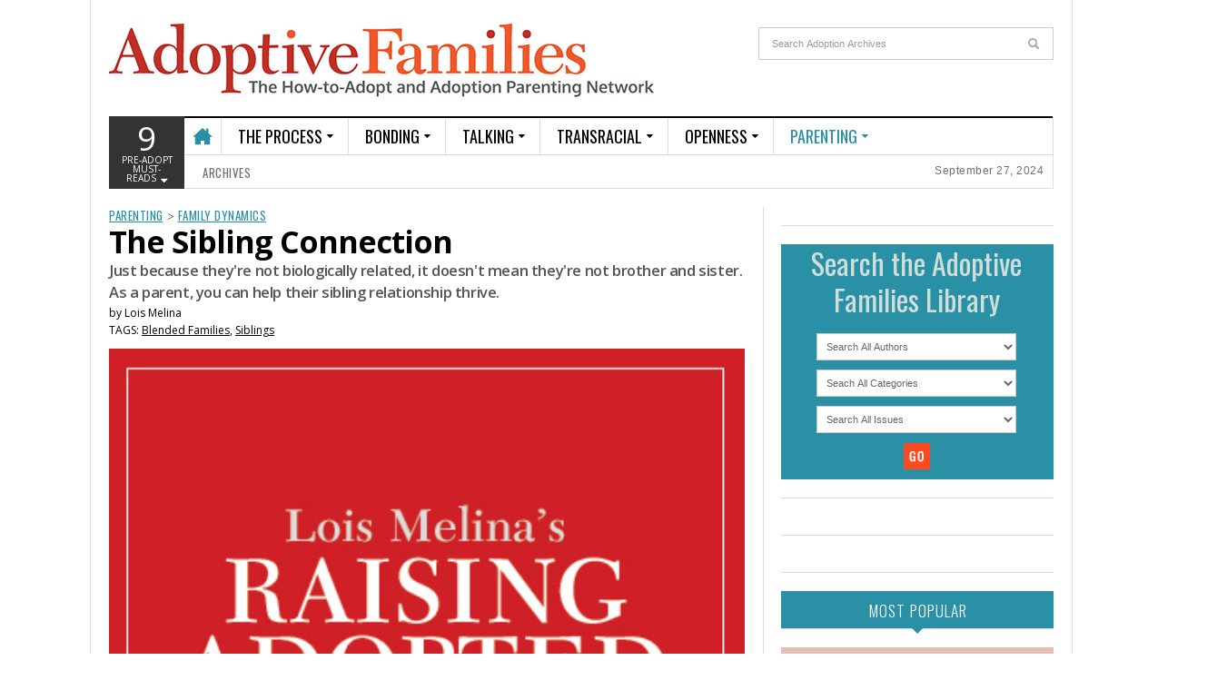

--- FILE ---
content_type: text/html; charset=UTF-8
request_url: https://www.adoptivefamilies.com/parenting/sibling-relationships-biological-or-not/
body_size: 47564
content:
<!DOCTYPE html>
<html lang="en-US">
<head>
<meta charset="UTF-8" />
<meta content="width=device-width, initial-scale=1.0, user-scalable=no" name="viewport">
<title>The Sibling Connection | Adoptive Families</title>
<link rel="profile" href="https://gmpg.org/xfn/11" />
<link rel="pingback" href="https://www.adoptivefamilies.com/xmlrpc.php" />
<link rel="shortcut icon" type="image/x-icon" href="/favicon.ico" />
<link rel="apple-touch-icon" href="/af-144x144.png" />
<link rel="apple-touch-icon" sizes="57x57" href="/af-57x57.png" />
<link rel="apple-touch-icon" sizes="72x72" href="/af-72x72.png" />
<link rel="apple-touch-icon" sizes="114x114" href="/af-114x114.png" />
<meta name='robots' content='max-image-preview:large' />
<link rel='dns-prefetch' href='//platform.twitter.com' />
<link rel="alternate" type="application/rss+xml" title="Adoptive Families &raquo; Feed" href="https://www.adoptivefamilies.com/feed/" />
<link rel="alternate" type="application/rss+xml" title="Adoptive Families &raquo; Comments Feed" href="https://www.adoptivefamilies.com/comments/feed/" />
<script type="text/javascript">
/* <![CDATA[ */
window._wpemojiSettings = {"baseUrl":"https:\/\/s.w.org\/images\/core\/emoji\/14.0.0\/72x72\/","ext":".png","svgUrl":"https:\/\/s.w.org\/images\/core\/emoji\/14.0.0\/svg\/","svgExt":".svg","source":{"concatemoji":"https:\/\/www.adoptivefamilies.com\/wp-includes\/js\/wp-emoji-release.min.js"}};
/*! This file is auto-generated */
!function(i,n){var o,s,e;function c(e){try{var t={supportTests:e,timestamp:(new Date).valueOf()};sessionStorage.setItem(o,JSON.stringify(t))}catch(e){}}function p(e,t,n){e.clearRect(0,0,e.canvas.width,e.canvas.height),e.fillText(t,0,0);var t=new Uint32Array(e.getImageData(0,0,e.canvas.width,e.canvas.height).data),r=(e.clearRect(0,0,e.canvas.width,e.canvas.height),e.fillText(n,0,0),new Uint32Array(e.getImageData(0,0,e.canvas.width,e.canvas.height).data));return t.every(function(e,t){return e===r[t]})}function u(e,t,n){switch(t){case"flag":return n(e,"\ud83c\udff3\ufe0f\u200d\u26a7\ufe0f","\ud83c\udff3\ufe0f\u200b\u26a7\ufe0f")?!1:!n(e,"\ud83c\uddfa\ud83c\uddf3","\ud83c\uddfa\u200b\ud83c\uddf3")&&!n(e,"\ud83c\udff4\udb40\udc67\udb40\udc62\udb40\udc65\udb40\udc6e\udb40\udc67\udb40\udc7f","\ud83c\udff4\u200b\udb40\udc67\u200b\udb40\udc62\u200b\udb40\udc65\u200b\udb40\udc6e\u200b\udb40\udc67\u200b\udb40\udc7f");case"emoji":return!n(e,"\ud83e\udef1\ud83c\udffb\u200d\ud83e\udef2\ud83c\udfff","\ud83e\udef1\ud83c\udffb\u200b\ud83e\udef2\ud83c\udfff")}return!1}function f(e,t,n){var r="undefined"!=typeof WorkerGlobalScope&&self instanceof WorkerGlobalScope?new OffscreenCanvas(300,150):i.createElement("canvas"),a=r.getContext("2d",{willReadFrequently:!0}),o=(a.textBaseline="top",a.font="600 32px Arial",{});return e.forEach(function(e){o[e]=t(a,e,n)}),o}function t(e){var t=i.createElement("script");t.src=e,t.defer=!0,i.head.appendChild(t)}"undefined"!=typeof Promise&&(o="wpEmojiSettingsSupports",s=["flag","emoji"],n.supports={everything:!0,everythingExceptFlag:!0},e=new Promise(function(e){i.addEventListener("DOMContentLoaded",e,{once:!0})}),new Promise(function(t){var n=function(){try{var e=JSON.parse(sessionStorage.getItem(o));if("object"==typeof e&&"number"==typeof e.timestamp&&(new Date).valueOf()<e.timestamp+604800&&"object"==typeof e.supportTests)return e.supportTests}catch(e){}return null}();if(!n){if("undefined"!=typeof Worker&&"undefined"!=typeof OffscreenCanvas&&"undefined"!=typeof URL&&URL.createObjectURL&&"undefined"!=typeof Blob)try{var e="postMessage("+f.toString()+"("+[JSON.stringify(s),u.toString(),p.toString()].join(",")+"));",r=new Blob([e],{type:"text/javascript"}),a=new Worker(URL.createObjectURL(r),{name:"wpTestEmojiSupports"});return void(a.onmessage=function(e){c(n=e.data),a.terminate(),t(n)})}catch(e){}c(n=f(s,u,p))}t(n)}).then(function(e){for(var t in e)n.supports[t]=e[t],n.supports.everything=n.supports.everything&&n.supports[t],"flag"!==t&&(n.supports.everythingExceptFlag=n.supports.everythingExceptFlag&&n.supports[t]);n.supports.everythingExceptFlag=n.supports.everythingExceptFlag&&!n.supports.flag,n.DOMReady=!1,n.readyCallback=function(){n.DOMReady=!0}}).then(function(){return e}).then(function(){var e;n.supports.everything||(n.readyCallback(),(e=n.source||{}).concatemoji?t(e.concatemoji):e.wpemoji&&e.twemoji&&(t(e.twemoji),t(e.wpemoji)))}))}((window,document),window._wpemojiSettings);
/* ]]> */
</script>
<style id='wp-emoji-styles-inline-css' type='text/css'>

	img.wp-smiley, img.emoji {
		display: inline !important;
		border: none !important;
		box-shadow: none !important;
		height: 1em !important;
		width: 1em !important;
		margin: 0 0.07em !important;
		vertical-align: -0.1em !important;
		background: none !important;
		padding: 0 !important;
	}
</style>
<link rel='stylesheet' id='wp-block-library-css' href='https://www.adoptivefamilies.com/wp-includes/css/dist/block-library/style.min.css' type='text/css' media='all' />
<style id='co-authors-plus-coauthors-style-inline-css' type='text/css'>
.wp-block-co-authors-plus-coauthors.is-layout-flow [class*=wp-block-co-authors-plus]{display:inline}

</style>
<style id='co-authors-plus-avatar-style-inline-css' type='text/css'>
.wp-block-co-authors-plus-avatar :where(img){height:auto;max-width:100%;vertical-align:bottom}.wp-block-co-authors-plus-coauthors.is-layout-flow .wp-block-co-authors-plus-avatar :where(img){vertical-align:middle}.wp-block-co-authors-plus-avatar:is(.alignleft,.alignright){display:table}.wp-block-co-authors-plus-avatar.aligncenter{display:table;margin-inline:auto}

</style>
<style id='co-authors-plus-image-style-inline-css' type='text/css'>
.wp-block-co-authors-plus-image{margin-bottom:0}.wp-block-co-authors-plus-image :where(img){height:auto;max-width:100%;vertical-align:bottom}.wp-block-co-authors-plus-coauthors.is-layout-flow .wp-block-co-authors-plus-image :where(img){vertical-align:middle}.wp-block-co-authors-plus-image:is(.alignfull,.alignwide) :where(img){width:100%}.wp-block-co-authors-plus-image:is(.alignleft,.alignright){display:table}.wp-block-co-authors-plus-image.aligncenter{display:table;margin-inline:auto}

</style>
<style id='classic-theme-styles-inline-css' type='text/css'>
/*! This file is auto-generated */
.wp-block-button__link{color:#fff;background-color:#32373c;border-radius:9999px;box-shadow:none;text-decoration:none;padding:calc(.667em + 2px) calc(1.333em + 2px);font-size:1.125em}.wp-block-file__button{background:#32373c;color:#fff;text-decoration:none}
</style>
<style id='global-styles-inline-css' type='text/css'>
body{--wp--preset--color--black: #000000;--wp--preset--color--cyan-bluish-gray: #abb8c3;--wp--preset--color--white: #ffffff;--wp--preset--color--pale-pink: #f78da7;--wp--preset--color--vivid-red: #cf2e2e;--wp--preset--color--luminous-vivid-orange: #ff6900;--wp--preset--color--luminous-vivid-amber: #fcb900;--wp--preset--color--light-green-cyan: #7bdcb5;--wp--preset--color--vivid-green-cyan: #00d084;--wp--preset--color--pale-cyan-blue: #8ed1fc;--wp--preset--color--vivid-cyan-blue: #0693e3;--wp--preset--color--vivid-purple: #9b51e0;--wp--preset--gradient--vivid-cyan-blue-to-vivid-purple: linear-gradient(135deg,rgba(6,147,227,1) 0%,rgb(155,81,224) 100%);--wp--preset--gradient--light-green-cyan-to-vivid-green-cyan: linear-gradient(135deg,rgb(122,220,180) 0%,rgb(0,208,130) 100%);--wp--preset--gradient--luminous-vivid-amber-to-luminous-vivid-orange: linear-gradient(135deg,rgba(252,185,0,1) 0%,rgba(255,105,0,1) 100%);--wp--preset--gradient--luminous-vivid-orange-to-vivid-red: linear-gradient(135deg,rgba(255,105,0,1) 0%,rgb(207,46,46) 100%);--wp--preset--gradient--very-light-gray-to-cyan-bluish-gray: linear-gradient(135deg,rgb(238,238,238) 0%,rgb(169,184,195) 100%);--wp--preset--gradient--cool-to-warm-spectrum: linear-gradient(135deg,rgb(74,234,220) 0%,rgb(151,120,209) 20%,rgb(207,42,186) 40%,rgb(238,44,130) 60%,rgb(251,105,98) 80%,rgb(254,248,76) 100%);--wp--preset--gradient--blush-light-purple: linear-gradient(135deg,rgb(255,206,236) 0%,rgb(152,150,240) 100%);--wp--preset--gradient--blush-bordeaux: linear-gradient(135deg,rgb(254,205,165) 0%,rgb(254,45,45) 50%,rgb(107,0,62) 100%);--wp--preset--gradient--luminous-dusk: linear-gradient(135deg,rgb(255,203,112) 0%,rgb(199,81,192) 50%,rgb(65,88,208) 100%);--wp--preset--gradient--pale-ocean: linear-gradient(135deg,rgb(255,245,203) 0%,rgb(182,227,212) 50%,rgb(51,167,181) 100%);--wp--preset--gradient--electric-grass: linear-gradient(135deg,rgb(202,248,128) 0%,rgb(113,206,126) 100%);--wp--preset--gradient--midnight: linear-gradient(135deg,rgb(2,3,129) 0%,rgb(40,116,252) 100%);--wp--preset--font-size--small: 13px;--wp--preset--font-size--medium: 20px;--wp--preset--font-size--large: 36px;--wp--preset--font-size--x-large: 42px;--wp--preset--spacing--20: 0.44rem;--wp--preset--spacing--30: 0.67rem;--wp--preset--spacing--40: 1rem;--wp--preset--spacing--50: 1.5rem;--wp--preset--spacing--60: 2.25rem;--wp--preset--spacing--70: 3.38rem;--wp--preset--spacing--80: 5.06rem;--wp--preset--shadow--natural: 6px 6px 9px rgba(0, 0, 0, 0.2);--wp--preset--shadow--deep: 12px 12px 50px rgba(0, 0, 0, 0.4);--wp--preset--shadow--sharp: 6px 6px 0px rgba(0, 0, 0, 0.2);--wp--preset--shadow--outlined: 6px 6px 0px -3px rgba(255, 255, 255, 1), 6px 6px rgba(0, 0, 0, 1);--wp--preset--shadow--crisp: 6px 6px 0px rgba(0, 0, 0, 1);}:where(.is-layout-flex){gap: 0.5em;}:where(.is-layout-grid){gap: 0.5em;}body .is-layout-flow > .alignleft{float: left;margin-inline-start: 0;margin-inline-end: 2em;}body .is-layout-flow > .alignright{float: right;margin-inline-start: 2em;margin-inline-end: 0;}body .is-layout-flow > .aligncenter{margin-left: auto !important;margin-right: auto !important;}body .is-layout-constrained > .alignleft{float: left;margin-inline-start: 0;margin-inline-end: 2em;}body .is-layout-constrained > .alignright{float: right;margin-inline-start: 2em;margin-inline-end: 0;}body .is-layout-constrained > .aligncenter{margin-left: auto !important;margin-right: auto !important;}body .is-layout-constrained > :where(:not(.alignleft):not(.alignright):not(.alignfull)){max-width: var(--wp--style--global--content-size);margin-left: auto !important;margin-right: auto !important;}body .is-layout-constrained > .alignwide{max-width: var(--wp--style--global--wide-size);}body .is-layout-flex{display: flex;}body .is-layout-flex{flex-wrap: wrap;align-items: center;}body .is-layout-flex > *{margin: 0;}body .is-layout-grid{display: grid;}body .is-layout-grid > *{margin: 0;}:where(.wp-block-columns.is-layout-flex){gap: 2em;}:where(.wp-block-columns.is-layout-grid){gap: 2em;}:where(.wp-block-post-template.is-layout-flex){gap: 1.25em;}:where(.wp-block-post-template.is-layout-grid){gap: 1.25em;}.has-black-color{color: var(--wp--preset--color--black) !important;}.has-cyan-bluish-gray-color{color: var(--wp--preset--color--cyan-bluish-gray) !important;}.has-white-color{color: var(--wp--preset--color--white) !important;}.has-pale-pink-color{color: var(--wp--preset--color--pale-pink) !important;}.has-vivid-red-color{color: var(--wp--preset--color--vivid-red) !important;}.has-luminous-vivid-orange-color{color: var(--wp--preset--color--luminous-vivid-orange) !important;}.has-luminous-vivid-amber-color{color: var(--wp--preset--color--luminous-vivid-amber) !important;}.has-light-green-cyan-color{color: var(--wp--preset--color--light-green-cyan) !important;}.has-vivid-green-cyan-color{color: var(--wp--preset--color--vivid-green-cyan) !important;}.has-pale-cyan-blue-color{color: var(--wp--preset--color--pale-cyan-blue) !important;}.has-vivid-cyan-blue-color{color: var(--wp--preset--color--vivid-cyan-blue) !important;}.has-vivid-purple-color{color: var(--wp--preset--color--vivid-purple) !important;}.has-black-background-color{background-color: var(--wp--preset--color--black) !important;}.has-cyan-bluish-gray-background-color{background-color: var(--wp--preset--color--cyan-bluish-gray) !important;}.has-white-background-color{background-color: var(--wp--preset--color--white) !important;}.has-pale-pink-background-color{background-color: var(--wp--preset--color--pale-pink) !important;}.has-vivid-red-background-color{background-color: var(--wp--preset--color--vivid-red) !important;}.has-luminous-vivid-orange-background-color{background-color: var(--wp--preset--color--luminous-vivid-orange) !important;}.has-luminous-vivid-amber-background-color{background-color: var(--wp--preset--color--luminous-vivid-amber) !important;}.has-light-green-cyan-background-color{background-color: var(--wp--preset--color--light-green-cyan) !important;}.has-vivid-green-cyan-background-color{background-color: var(--wp--preset--color--vivid-green-cyan) !important;}.has-pale-cyan-blue-background-color{background-color: var(--wp--preset--color--pale-cyan-blue) !important;}.has-vivid-cyan-blue-background-color{background-color: var(--wp--preset--color--vivid-cyan-blue) !important;}.has-vivid-purple-background-color{background-color: var(--wp--preset--color--vivid-purple) !important;}.has-black-border-color{border-color: var(--wp--preset--color--black) !important;}.has-cyan-bluish-gray-border-color{border-color: var(--wp--preset--color--cyan-bluish-gray) !important;}.has-white-border-color{border-color: var(--wp--preset--color--white) !important;}.has-pale-pink-border-color{border-color: var(--wp--preset--color--pale-pink) !important;}.has-vivid-red-border-color{border-color: var(--wp--preset--color--vivid-red) !important;}.has-luminous-vivid-orange-border-color{border-color: var(--wp--preset--color--luminous-vivid-orange) !important;}.has-luminous-vivid-amber-border-color{border-color: var(--wp--preset--color--luminous-vivid-amber) !important;}.has-light-green-cyan-border-color{border-color: var(--wp--preset--color--light-green-cyan) !important;}.has-vivid-green-cyan-border-color{border-color: var(--wp--preset--color--vivid-green-cyan) !important;}.has-pale-cyan-blue-border-color{border-color: var(--wp--preset--color--pale-cyan-blue) !important;}.has-vivid-cyan-blue-border-color{border-color: var(--wp--preset--color--vivid-cyan-blue) !important;}.has-vivid-purple-border-color{border-color: var(--wp--preset--color--vivid-purple) !important;}.has-vivid-cyan-blue-to-vivid-purple-gradient-background{background: var(--wp--preset--gradient--vivid-cyan-blue-to-vivid-purple) !important;}.has-light-green-cyan-to-vivid-green-cyan-gradient-background{background: var(--wp--preset--gradient--light-green-cyan-to-vivid-green-cyan) !important;}.has-luminous-vivid-amber-to-luminous-vivid-orange-gradient-background{background: var(--wp--preset--gradient--luminous-vivid-amber-to-luminous-vivid-orange) !important;}.has-luminous-vivid-orange-to-vivid-red-gradient-background{background: var(--wp--preset--gradient--luminous-vivid-orange-to-vivid-red) !important;}.has-very-light-gray-to-cyan-bluish-gray-gradient-background{background: var(--wp--preset--gradient--very-light-gray-to-cyan-bluish-gray) !important;}.has-cool-to-warm-spectrum-gradient-background{background: var(--wp--preset--gradient--cool-to-warm-spectrum) !important;}.has-blush-light-purple-gradient-background{background: var(--wp--preset--gradient--blush-light-purple) !important;}.has-blush-bordeaux-gradient-background{background: var(--wp--preset--gradient--blush-bordeaux) !important;}.has-luminous-dusk-gradient-background{background: var(--wp--preset--gradient--luminous-dusk) !important;}.has-pale-ocean-gradient-background{background: var(--wp--preset--gradient--pale-ocean) !important;}.has-electric-grass-gradient-background{background: var(--wp--preset--gradient--electric-grass) !important;}.has-midnight-gradient-background{background: var(--wp--preset--gradient--midnight) !important;}.has-small-font-size{font-size: var(--wp--preset--font-size--small) !important;}.has-medium-font-size{font-size: var(--wp--preset--font-size--medium) !important;}.has-large-font-size{font-size: var(--wp--preset--font-size--large) !important;}.has-x-large-font-size{font-size: var(--wp--preset--font-size--x-large) !important;}
.wp-block-navigation a:where(:not(.wp-element-button)){color: inherit;}
:where(.wp-block-post-template.is-layout-flex){gap: 1.25em;}:where(.wp-block-post-template.is-layout-grid){gap: 1.25em;}
:where(.wp-block-columns.is-layout-flex){gap: 2em;}:where(.wp-block-columns.is-layout-grid){gap: 2em;}
.wp-block-pullquote{font-size: 1.5em;line-height: 1.6;}
</style>
<link rel='stylesheet' id='default-icon-styles-css' href='https://www.adoptivefamilies.com/wp-content/plugins/svg-vector-icon-plugin/public/../admin/css/wordpress-svg-icon-plugin-style.min.css' type='text/css' media='all' />
<link rel='stylesheet' id='dw_focus_template-css' href='https://www.adoptivefamilies.com/wp-content/themes/dw-focus/assets/css/template.css' type='text/css' media='all' />
<link rel='stylesheet' id='dw_focus_responsive-css' href='https://www.adoptivefamilies.com/wp-content/themes/dw-focus/assets/css/responsive.css' type='text/css' media='all' />
<link rel='stylesheet' id='style-css' href='https://www.adoptivefamilies.com/wp-content/themes/dw-focus/style.css' type='text/css' media='all' />
<link rel='stylesheet' id='print-style-css' href='https://www.adoptivefamilies.com/wp-content/themes/dw-focus/assets/css/print.css' type='text/css' media='print' />
<link rel='stylesheet' id='dw-focus-qa-css' href='https://www.adoptivefamilies.com/wp-content/themes/dw-focus/dwqa-templates/style.css' type='text/css' media='all' />
<script type="text/javascript" src="https://www.adoptivefamilies.com/wp-includes/js/jquery/jquery.min.js" id="jquery-core-js"></script>
<script type="text/javascript" src="https://www.adoptivefamilies.com/wp-includes/js/jquery/jquery-migrate.min.js" id="jquery-migrate-js"></script>
<script type="text/javascript" src="https://www.adoptivefamilies.com/wp-content/themes/dw-focus/assets/js/bootstrap.min.js" id="bootstrap-js"></script>
<script type="text/javascript" src="https://www.adoptivefamilies.com/wp-content/themes/dw-focus/assets/js/jquery.infinitescroll.min.js" id="infinitescroll-js"></script>
<script type="text/javascript" id="dw_focus-js-extra">
/* <![CDATA[ */
var dw_focus = {"ajax_url":"https:\/\/www.adoptivefamilies.com\/wp-admin\/admin-ajax.php"};
/* ]]> */
</script>
<script type="text/javascript" src="https://www.adoptivefamilies.com/wp-content/themes/dw-focus/assets/js/custom.js" id="dw_focus-js"></script>
<script type="text/javascript" src="//platform.twitter.com/widgets.js" id="twitter-indent-js"></script>
<script type="text/javascript" id="single-social-js-extra">
/* <![CDATA[ */
var dw_focus = {"ajax_url":"https:\/\/www.adoptivefamilies.com\/wp-admin\/admin-ajax.php"};
/* ]]> */
</script>
<script type="text/javascript" src="https://www.adoptivefamilies.com/wp-content/themes/dw-focus/assets/js/single-socials.js" id="single-social-js"></script>
<script type="text/javascript" src="https://www.adoptivefamilies.com/wp-content/themes/dw-focus/assets/js/jquery.mouse.move.js" id="mouse-move-js"></script>
<script type="text/javascript" src="https://www.adoptivefamilies.com/wp-content/themes/dw-focus/assets/js/jquery.swipe.js" id="swipe-js"></script>
<link rel="https://api.w.org/" href="https://www.adoptivefamilies.com/wp-json/" /><link rel="alternate" type="application/json" href="https://www.adoptivefamilies.com/wp-json/wp/v2/posts/3359" /><link rel="EditURI" type="application/rsd+xml" title="RSD" href="https://www.adoptivefamilies.com/xmlrpc.php?rsd" />
<meta name="generator" content="WordPress 6.4.5" />
<link rel="canonical" href="https://www.adoptivefamilies.com/parenting/sibling-relationships-biological-or-not/" />
<link rel='shortlink' href='https://www.adoptivefamilies.com/?p=3359' />
<link rel="alternate" type="application/json+oembed" href="https://www.adoptivefamilies.com/wp-json/oembed/1.0/embed?url=https%3A%2F%2Fwww.adoptivefamilies.com%2Fparenting%2Fsibling-relationships-biological-or-not%2F" />
<link rel="alternate" type="text/xml+oembed" href="https://www.adoptivefamilies.com/wp-json/oembed/1.0/embed?url=https%3A%2F%2Fwww.adoptivefamilies.com%2Fparenting%2Fsibling-relationships-biological-or-not%2F&#038;format=xml" />
        <!--[if lt IE 9]>
            <script src="https://www.adoptivefamilies.com/wp-content/themes/dw-focus/assets/js/html5.js" type="text/javascript"></script>
        <![endif]-->
        <style type="text/css">
        
        
            </style>
    <link rel="shortcut icon" href="https://www.adoptivefamilies.com/wp-content/themes/dw-focus/assets/img/favicon.ico"><style>.mc4wp-checkbox-wp-registration-form{clear:both;width:auto;display:block;position:static}.mc4wp-checkbox-wp-registration-form input{float:none;vertical-align:middle;-webkit-appearance:checkbox;width:auto;max-width:21px;margin:0 6px 0 0;padding:0;position:static;display:inline-block!important}.mc4wp-checkbox-wp-registration-form label{float:none;cursor:pointer;width:auto;margin:0 0 16px;display:block;position:static}</style><style id="wpforms-css-vars-root">
				:root {
					--wpforms-field-border-radius: 3px;
--wpforms-field-border-style: solid;
--wpforms-field-border-size: 1px;
--wpforms-field-background-color: #ffffff;
--wpforms-field-border-color: rgba( 0, 0, 0, 0.25 );
--wpforms-field-border-color-spare: rgba( 0, 0, 0, 0.25 );
--wpforms-field-text-color: rgba( 0, 0, 0, 0.7 );
--wpforms-field-menu-color: #ffffff;
--wpforms-label-color: rgba( 0, 0, 0, 0.85 );
--wpforms-label-sublabel-color: rgba( 0, 0, 0, 0.55 );
--wpforms-label-error-color: #d63637;
--wpforms-button-border-radius: 3px;
--wpforms-button-border-style: none;
--wpforms-button-border-size: 1px;
--wpforms-button-background-color: #066aab;
--wpforms-button-border-color: #066aab;
--wpforms-button-text-color: #ffffff;
--wpforms-page-break-color: #066aab;
--wpforms-background-image: none;
--wpforms-background-position: center center;
--wpforms-background-repeat: no-repeat;
--wpforms-background-size: cover;
--wpforms-background-width: 100px;
--wpforms-background-height: 100px;
--wpforms-background-color: rgba( 0, 0, 0, 0 );
--wpforms-background-url: none;
--wpforms-container-padding: 0px;
--wpforms-container-border-style: none;
--wpforms-container-border-width: 1px;
--wpforms-container-border-color: #000000;
--wpforms-container-border-radius: 3px;
--wpforms-field-size-input-height: 43px;
--wpforms-field-size-input-spacing: 15px;
--wpforms-field-size-font-size: 16px;
--wpforms-field-size-line-height: 19px;
--wpforms-field-size-padding-h: 14px;
--wpforms-field-size-checkbox-size: 16px;
--wpforms-field-size-sublabel-spacing: 5px;
--wpforms-field-size-icon-size: 1;
--wpforms-label-size-font-size: 16px;
--wpforms-label-size-line-height: 19px;
--wpforms-label-size-sublabel-font-size: 14px;
--wpforms-label-size-sublabel-line-height: 17px;
--wpforms-button-size-font-size: 17px;
--wpforms-button-size-height: 41px;
--wpforms-button-size-padding-h: 15px;
--wpforms-button-size-margin-top: 10px;
--wpforms-container-shadow-size-box-shadow: none;

				}
			</style><link rel='stylesheet' id='business-directory-override-css' href='//www.adoptivefamilies.com/wp-content/themes/dw-focus/business-directory.css' type='text/css' media='all'/></head>

<body class="post-template-default single single-post postid-3359 single-format-standard desktop safari  not-login group-blog wpbdp-with-button-styles" >
	<header id="masthead" class="site-header" role="banner">
	    <div class="container">
	    	<div id="header">
	    		<div class="row">
	           		<div id="branding" class="span3 visible-desktop">
		                <h1>
		                	<a href="https://www.adoptivefamilies.com/" title="Adoptive Families" rel="home">
		                		Adoptive Families		                	</a>
		                </h1>
		            </div>
		            		            <div id="sidebar-header" class="span9">
	            		
    <div style="float:right;width:325px;margin-top:10px">
            <div class="search">
            <form method="get" name="searchForm" class="searchForm" action="/" role="search">
                <input type="text" class="field" name="s" value="" placeholder="Search Adoption Archives">
                <input type="submit" class="submit" name="submit" value="Search" style="margin-top: -7px;height: 20px!important;">
            </form>
        </div>
    </div>

		            </div>
		            		        </div>
	        </div>
<!-- CACHED_HEADER_START -->
		            <div class="btn-group top-news">
				    	        <a class="dropdown-toggle" data-toggle="dropdown" href="#">
            <span class="number">9</span>
            <span>Pre-Adopt Must-Reads <i class="icon-caret-down"></i></span>
        </a>
                    <div class="top-news-inner">
                <ul class="dropdown-menu">
                    <div class="entry-meta">September 27, 2024</div>

                    <div class="row-fluid">
                        <ul>
                            <li class="has-thumbnail first">
                    <div class="topnews-thumbnail"><a href="https://www.adoptivefamilies.com/how-to-adopt/foster-care-adoption/adopting-from-foster-care/" title="How to Adopt from Foster Care"><img width="40" height="40" src="https://www.adoptivefamilies.com/wp-content/uploads/2014/06/AdoptingFromFosterCare-64x64.jpg" class="attachment-40x40 size-40x40 wp-post-image" alt="Answers to FAQs about adopting from foster care." decoding="async" srcset="https://www.adoptivefamilies.com/wp-content/uploads/2014/06/AdoptingFromFosterCare-64x64.jpg 64w, https://www.adoptivefamilies.com/wp-content/uploads/2014/06/AdoptingFromFosterCare-110x110.jpg 110w, https://www.adoptivefamilies.com/wp-content/uploads/2014/06/AdoptingFromFosterCare-390x390.jpg 390w, https://www.adoptivefamilies.com/wp-content/uploads/2014/06/AdoptingFromFosterCare-32x32.jpg 32w, https://www.adoptivefamilies.com/wp-content/uploads/2014/06/AdoptingFromFosterCare-96x96.jpg 96w, https://www.adoptivefamilies.com/wp-content/uploads/2014/06/AdoptingFromFosterCare-128x128.jpg 128w, https://www.adoptivefamilies.com/wp-content/uploads/2014/06/AdoptingFromFosterCare-90x90.jpg 90w, https://www.adoptivefamilies.com/wp-content/uploads/2014/06/AdoptingFromFosterCare.jpg 770w" sizes="(max-width: 40px) 100vw, 40px" /></a></div>
                    <div class="topnews-title"><a href="https://www.adoptivefamilies.com/how-to-adopt/foster-care-adoption/adopting-from-foster-care/" title="How to Adopt from Foster Care"> How to Adopt from Foster Care </a></div>
                </li>
                            <li class="has-thumbnail">
                    <div class="topnews-thumbnail"><a href="https://www.adoptivefamilies.com/how-to-adopt/domestic-adoption-myths-and-truths/" title="Adopting a Baby: The Truth About Domestic Infant Adoption"><img width="40" height="40" src="https://www.adoptivefamilies.com/wp-content/uploads/2014/06/talking-about-adoption-news-advocacy-Domestic-adoption-myths-64x64.jpg" class="attachment-40x40 size-40x40 wp-post-image" alt="Children adopted via domestic adoption are healthy and happy" decoding="async" srcset="https://www.adoptivefamilies.com/wp-content/uploads/2014/06/talking-about-adoption-news-advocacy-Domestic-adoption-myths-64x64.jpg 64w, https://www.adoptivefamilies.com/wp-content/uploads/2014/06/talking-about-adoption-news-advocacy-Domestic-adoption-myths-110x110.jpg 110w, https://www.adoptivefamilies.com/wp-content/uploads/2014/06/talking-about-adoption-news-advocacy-Domestic-adoption-myths-32x32.jpg 32w, https://www.adoptivefamilies.com/wp-content/uploads/2014/06/talking-about-adoption-news-advocacy-Domestic-adoption-myths-96x96.jpg 96w, https://www.adoptivefamilies.com/wp-content/uploads/2014/06/talking-about-adoption-news-advocacy-Domestic-adoption-myths-128x128.jpg 128w, https://www.adoptivefamilies.com/wp-content/uploads/2014/06/talking-about-adoption-news-advocacy-Domestic-adoption-myths-90x90.jpg 90w" sizes="(max-width: 40px) 100vw, 40px" /></a></div>
                    <div class="topnews-title"><a href="https://www.adoptivefamilies.com/how-to-adopt/domestic-adoption-myths-and-truths/" title="Adopting a Baby: The Truth About Domestic Infant Adoption"> Adopting a Baby: The Truth About Domestic Infant Adoption </a></div>
                </li>
                            <li class="has-thumbnail">
                    <div class="topnews-thumbnail"><a href="https://www.adoptivefamilies.com/adoption-process/writing-the-dear-birth-mother-letter/" title="&#8220;Writing, Then Re-Writing, Our &#8216;Dear Expectant Mother&#8217; Letter&#8221;"><img width="40" height="40" src="https://www.adoptivefamilies.com/wp-content/uploads/2014/06/talking-about-adoption-adoption-awareness-love-for-sale-64x64.jpg" class="attachment-40x40 size-40x40 wp-post-image" alt="Our dear birth mother letter started with a blank page" decoding="async" srcset="https://www.adoptivefamilies.com/wp-content/uploads/2014/06/talking-about-adoption-adoption-awareness-love-for-sale-64x64.jpg 64w, https://www.adoptivefamilies.com/wp-content/uploads/2014/06/talking-about-adoption-adoption-awareness-love-for-sale-110x110.jpg 110w, https://www.adoptivefamilies.com/wp-content/uploads/2014/06/talking-about-adoption-adoption-awareness-love-for-sale-32x32.jpg 32w, https://www.adoptivefamilies.com/wp-content/uploads/2014/06/talking-about-adoption-adoption-awareness-love-for-sale-96x96.jpg 96w, https://www.adoptivefamilies.com/wp-content/uploads/2014/06/talking-about-adoption-adoption-awareness-love-for-sale-128x128.jpg 128w, https://www.adoptivefamilies.com/wp-content/uploads/2014/06/talking-about-adoption-adoption-awareness-love-for-sale-90x90.jpg 90w" sizes="(max-width: 40px) 100vw, 40px" /></a></div>
                    <div class="topnews-title"><a href="https://www.adoptivefamilies.com/adoption-process/writing-the-dear-birth-mother-letter/" title="&#8220;Writing, Then Re-Writing, Our &#8216;Dear Expectant Mother&#8217; Letter&#8221;"> &#8220;Writing, Then Re-Writing, Our &#8216;Dear Expectant Mother&#8217; Letter&#8221; </a></div>
                </li>
                            <li class="has-thumbnail first">
                    <div class="topnews-thumbnail"><a href="https://www.adoptivefamilies.com/how-to-adopt/myths-about-adoption/" title="The Top Ten Myths (and Facts) About Adoption"><img width="40" height="40" src="https://www.adoptivefamilies.com/wp-content/uploads/2015/09/Adoption-myth-64x64.jpg" class="attachment-40x40 size-40x40 wp-post-image" alt="The Most Common Myths About Adoption" decoding="async" srcset="https://www.adoptivefamilies.com/wp-content/uploads/2015/09/Adoption-myth-64x64.jpg 64w, https://www.adoptivefamilies.com/wp-content/uploads/2015/09/Adoption-myth-110x110.jpg 110w, https://www.adoptivefamilies.com/wp-content/uploads/2015/09/Adoption-myth-32x32.jpg 32w, https://www.adoptivefamilies.com/wp-content/uploads/2015/09/Adoption-myth-96x96.jpg 96w, https://www.adoptivefamilies.com/wp-content/uploads/2015/09/Adoption-myth-128x128.jpg 128w, https://www.adoptivefamilies.com/wp-content/uploads/2015/09/Adoption-myth-90x90.jpg 90w" sizes="(max-width: 40px) 100vw, 40px" /></a></div>
                    <div class="topnews-title"><a href="https://www.adoptivefamilies.com/how-to-adopt/myths-about-adoption/" title="The Top Ten Myths (and Facts) About Adoption"> The Top Ten Myths (and Facts) About Adoption </a></div>
                </li>
                            <li class="">
                    <div class="topnews-thumbnail"><a href="https://www.adoptivefamilies.com/how-to-adopt/building-your-family-infertility-adoption-guide/" title="Building Your Family – The Infertility and Adoption Guide"></a></div>
                    <div class="topnews-title"><a href="https://www.adoptivefamilies.com/how-to-adopt/building-your-family-infertility-adoption-guide/" title="Building Your Family – The Infertility and Adoption Guide"> Building Your Family – The Infertility and Adoption Guide </a></div>
                </li>
                            <li class="has-thumbnail">
                    <div class="topnews-thumbnail"><a href="https://www.adoptivefamilies.com/how-to-adopt/international-adoption-overview-fast-facts-agency-listings/" title="International Adoption &#8211; Country Overviews and Agency Listings"><img width="40" height="21" src="https://www.adoptivefamilies.com/wp-content/uploads/2014/06/InternationalAdoptionOverviewFastFacts770.jpeg" class="attachment-40x40 size-40x40 wp-post-image" alt="International adoption overview: some of these school children came to America through international adoption" decoding="async" /></a></div>
                    <div class="topnews-title"><a href="https://www.adoptivefamilies.com/how-to-adopt/international-adoption-overview-fast-facts-agency-listings/" title="International Adoption &#8211; Country Overviews and Agency Listings"> International Adoption &#8211; Country Overviews and Agency Listings </a></div>
                </li>
                            <li class="has-thumbnail first">
                    <div class="topnews-thumbnail"><a href="https://www.adoptivefamilies.com/adoption-process/surviving-the-adoption-home-study/" title="Surviving the Home Study"><img width="40" height="21" src="https://www.adoptivefamilies.com/wp-content/uploads/2014/06/SurvivingTheHomestudy.jpeg" class="attachment-40x40 size-40x40 wp-post-image" alt="A happy couple going through their homestudy" decoding="async" /></a></div>
                    <div class="topnews-title"><a href="https://www.adoptivefamilies.com/adoption-process/surviving-the-adoption-home-study/" title="Surviving the Home Study"> Surviving the Home Study </a></div>
                </li>
                            <li class="has-thumbnail">
                    <div class="topnews-thumbnail"><a href="https://www.adoptivefamilies.com/adoption-process/adoption-professional/" title="Hiring Your Adoption Professional"><img width="40" height="40" src="https://www.adoptivefamilies.com/wp-content/uploads/2014/06/52030304_illustration-copy-64x64.jpg" class="attachment-40x40 size-40x40 wp-post-image" alt="Adoption Professional" decoding="async" srcset="https://www.adoptivefamilies.com/wp-content/uploads/2014/06/52030304_illustration-copy-64x64.jpg 64w, https://www.adoptivefamilies.com/wp-content/uploads/2014/06/52030304_illustration-copy-110x110.jpg 110w, https://www.adoptivefamilies.com/wp-content/uploads/2014/06/52030304_illustration-copy-32x32.jpg 32w, https://www.adoptivefamilies.com/wp-content/uploads/2014/06/52030304_illustration-copy-96x96.jpg 96w, https://www.adoptivefamilies.com/wp-content/uploads/2014/06/52030304_illustration-copy-128x128.jpg 128w, https://www.adoptivefamilies.com/wp-content/uploads/2014/06/52030304_illustration-copy-90x90.jpg 90w" sizes="(max-width: 40px) 100vw, 40px" /></a></div>
                    <div class="topnews-title"><a href="https://www.adoptivefamilies.com/adoption-process/adoption-professional/" title="Hiring Your Adoption Professional"> Hiring Your Adoption Professional </a></div>
                </li>
                            <li class="has-thumbnail">
                    <div class="topnews-thumbnail"><a href="https://www.adoptivefamilies.com/adoption-process/surviving-failed-adoption-and-other-bumps/" title="Surviving a Winding Road to Adoption"><img width="40" height="40" src="https://www.adoptivefamilies.com/wp-content/uploads/2014/06/SurvivingAWindingRoad-64x64.jpg" class="attachment-40x40 size-40x40 wp-post-image" alt="How to survive the road to adoption." decoding="async" srcset="https://www.adoptivefamilies.com/wp-content/uploads/2014/06/SurvivingAWindingRoad-64x64.jpg 64w, https://www.adoptivefamilies.com/wp-content/uploads/2014/06/SurvivingAWindingRoad-110x110.jpg 110w, https://www.adoptivefamilies.com/wp-content/uploads/2014/06/SurvivingAWindingRoad-32x32.jpg 32w, https://www.adoptivefamilies.com/wp-content/uploads/2014/06/SurvivingAWindingRoad-96x96.jpg 96w, https://www.adoptivefamilies.com/wp-content/uploads/2014/06/SurvivingAWindingRoad-128x128.jpg 128w, https://www.adoptivefamilies.com/wp-content/uploads/2014/06/SurvivingAWindingRoad-90x90.jpg 90w" sizes="(max-width: 40px) 100vw, 40px" /></a></div>
                    <div class="topnews-title"><a href="https://www.adoptivefamilies.com/adoption-process/surviving-failed-adoption-and-other-bumps/" title="Surviving a Winding Road to Adoption"> Surviving a Winding Road to Adoption </a></div>
                </li>
              
                        </ul>
                    </div>
                </ul>
            </div>
            				    </div>
			
		    <div class="wrap-navigation">
		        <nav id="site-navigation" class="main-navigation navbar" role="navigation">
		            <div class="navbar-inner">
						<button class="btn btn-navbar" data-target=".nav-collapse" data-toggle="collapse"  type="button">
							<span class="icon-bar"></span>
							<span class="icon-bar"></span>
							<span class="icon-bar"></span>
						</button>

						<button class="collapse-search hidden-desktop" data-target=".search-collapse" data-toggle="collapse" >
							<i class="icon-search"></i>
						</button>

						<a class="small-logo hidden-desktop" rel="home" title="Adoptive Families" href="https://www.adoptivefamilies.com/">Adoptive Families</a>

												<ul class="social-links visible-desktop">
																																																</ul><!-- End social links -->

						<div class="search-collapse collapse">
								<form method="get" name="searchForm" class="searchForm" action="https://www.adoptivefamilies.com/" role="search">
		<input type="text" class="field" name="s" value="" placeholder="Search &hellip;" />
		<input type="submit" class="submit" name="submit" value="Search" />
	</form>
						</div>

						<div class="nav-collapse collapse">
							<ul id="menu-adoptive-families" class="nav"><li id="menu-item-9941" class="menu-item menu-item-type-custom menu-item-object-custom menu-item-home menu-item-9941 0"><a href="https://www.adoptivefamilies.com/">Home</a></li>
<li id="menu-item-2148" class="menu-item menu-item-type-taxonomy menu-item-object-category menu-item-has-children menu-parent-item menu-parent-item menu-item-2148 color-none 0"><a href="https://www.adoptivefamilies.com/category/adoption-process/">The Process</a><div class="sub-mega-wrap">
<i class="sub-menu-collapse icon-chevron-down hidden-desktop"></i>
<ul class="sub-menu">
	<li id="menu-item-20572" class="menu-item menu-item-type-taxonomy menu-item-object-category menu-item-20572 active color-none 1"><a href="https://www.adoptivefamilies.com/category/adoption-process/building-your-team/">Building Your Team</a></li>
	<li id="menu-item-20573" class="menu-item menu-item-type-taxonomy menu-item-object-category menu-item-20573 color-none 1"><a href="https://www.adoptivefamilies.com/category/adoption-process/adoption-home-study/">The Home Study</a></li>
	<li id="menu-item-20574" class="menu-item menu-item-type-taxonomy menu-item-object-category menu-item-20574 color-none 1"><a href="https://www.adoptivefamilies.com/category/adoption-process/adoption-referral-match/">Referrals &amp; Matches</a></li>
	<li id="menu-item-2150" class="menu-item menu-item-type-taxonomy menu-item-object-category menu-item-2150 color-none 1"><a href="https://www.adoptivefamilies.com/category/adoption-process/surviving-the-wait/">Surviving the Wait</a></li>
	<li id="menu-item-2149" class="menu-item menu-item-type-taxonomy menu-item-object-category menu-item-2149 color-none 1"><a href="https://www.adoptivefamilies.com/category/adoption-process/preparing-adoptive-parenthood/">Preparing for Parenthood</a></li>
	<li id="menu-item-9548" class="menu-item menu-item-type-taxonomy menu-item-object-category menu-item-9548 color-none 1"><a href="https://www.adoptivefamilies.com/category/adoption-process/adoption-medicine/">Adoption Medicine</a></li>
</ul>
<div class='subcat'><div class='active' id='mn-latest-20572'><ul id='mn-latest-20572'><li class='has-thumbnail' ><div class='subcat-thumbnail'><a href='https://www.adoptivefamilies.com/adoption-process/adoption-help/' title='Share Your Story: Who Helped With Your Adoption?'><img width="40" height="40" src="https://www.adoptivefamilies.com/wp-content/uploads/2014/06/pexels-photo-305530-50x50.jpeg" class="attachment-40x40 size-40x40 wp-post-image" alt="We asked readers: where did you receive adoption help?" decoding="async" srcset="https://www.adoptivefamilies.com/wp-content/uploads/2014/06/pexels-photo-305530-50x50.jpeg 50w, https://www.adoptivefamilies.com/wp-content/uploads/2014/06/pexels-photo-305530-110x110.jpeg 110w, https://www.adoptivefamilies.com/wp-content/uploads/2014/06/pexels-photo-305530-32x32.jpeg 32w, https://www.adoptivefamilies.com/wp-content/uploads/2014/06/pexels-photo-305530-64x64.jpeg 64w, https://www.adoptivefamilies.com/wp-content/uploads/2014/06/pexels-photo-305530-96x96.jpeg 96w, https://www.adoptivefamilies.com/wp-content/uploads/2014/06/pexels-photo-305530-128x128.jpeg 128w, https://www.adoptivefamilies.com/wp-content/uploads/2014/06/pexels-photo-305530-120x120.jpeg 120w, https://www.adoptivefamilies.com/wp-content/uploads/2014/06/pexels-photo-305530-90x90.jpeg 90w" sizes="(max-width: 40px) 100vw, 40px" /></a></div><div class='subcat-title'><a href='https://www.adoptivefamilies.com/adoption-process/adoption-help/' title='Share Your Story: Who Helped With Your Adoption?'> Share Your Story: Who Helped With Your Adoption?</a><span> - April 1, 2017</span></div></li><li class='has-thumbnail' ><div class='subcat-thumbnail'><a href='https://www.adoptivefamilies.com/adoption-process/sharing-adoption-attorney/' title='Ask AF: Why Just One Adoption Attorney Won&#8217;t Do'><img width="40" height="40" src="https://www.adoptivefamilies.com/wp-content/uploads/2007/06/ask-af-icon-revised-64x64.png" class="attachment-40x40 size-40x40 wp-post-image" alt="Adoption Experts answer your questions." decoding="async" srcset="https://www.adoptivefamilies.com/wp-content/uploads/2007/06/ask-af-icon-revised-64x64.png 64w, https://www.adoptivefamilies.com/wp-content/uploads/2007/06/ask-af-icon-revised-110x110.png 110w, https://www.adoptivefamilies.com/wp-content/uploads/2007/06/ask-af-icon-revised-32x32.png 32w, https://www.adoptivefamilies.com/wp-content/uploads/2007/06/ask-af-icon-revised-96x96.png 96w, https://www.adoptivefamilies.com/wp-content/uploads/2007/06/ask-af-icon-revised-128x128.png 128w, https://www.adoptivefamilies.com/wp-content/uploads/2007/06/ask-af-icon-revised-90x90.png 90w, https://www.adoptivefamilies.com/wp-content/uploads/2007/06/ask-af-icon-revised.png 400w" sizes="(max-width: 40px) 100vw, 40px" /></a></div><div class='subcat-title'><a href='https://www.adoptivefamilies.com/adoption-process/sharing-adoption-attorney/' title='Ask AF: Why Just One Adoption Attorney Won&#8217;t Do'> Ask AF: Why Just One Adoption Attorney Won&#8217;t Do</a><span> - July 8, 2016</span></div></li><li class='has-thumbnail' ><div class='subcat-thumbnail'><a href='https://www.adoptivefamilies.com/adoption-process/adoption-fraud-suing-attorneys/' title='Ask AF: Adoption Fraud'><img width="40" height="40" src="https://www.adoptivefamilies.com/wp-content/uploads/2007/06/ask-af-icon-revised-64x64.png" class="attachment-40x40 size-40x40 wp-post-image" alt="Adoption Experts answer your questions." decoding="async" srcset="https://www.adoptivefamilies.com/wp-content/uploads/2007/06/ask-af-icon-revised-64x64.png 64w, https://www.adoptivefamilies.com/wp-content/uploads/2007/06/ask-af-icon-revised-110x110.png 110w, https://www.adoptivefamilies.com/wp-content/uploads/2007/06/ask-af-icon-revised-32x32.png 32w, https://www.adoptivefamilies.com/wp-content/uploads/2007/06/ask-af-icon-revised-96x96.png 96w, https://www.adoptivefamilies.com/wp-content/uploads/2007/06/ask-af-icon-revised-128x128.png 128w, https://www.adoptivefamilies.com/wp-content/uploads/2007/06/ask-af-icon-revised-90x90.png 90w, https://www.adoptivefamilies.com/wp-content/uploads/2007/06/ask-af-icon-revised.png 400w" sizes="(max-width: 40px) 100vw, 40px" /></a></div><div class='subcat-title'><a href='https://www.adoptivefamilies.com/adoption-process/adoption-fraud-suing-attorneys/' title='Ask AF: Adoption Fraud'> Ask AF: Adoption Fraud</a><span> - February 29, 2016</span></div></li><li class='has-thumbnail' ><div class='subcat-thumbnail'><a href='https://www.adoptivefamilies.com/adoption-process/problem-with-adoption-agency-attorney/' title='What Happens if my Agency or Attorney Screws Up?'><img width="40" height="21" src="https://www.adoptivefamilies.com/wp-content/uploads/2015/12/WhatHappensIfMyAgencyOrAttorneyScrewsUp7701.jpeg" class="attachment-40x40 size-40x40 wp-post-image" alt="A couple having a problem with adoption" decoding="async" /></a></div><div class='subcat-title'><a href='https://www.adoptivefamilies.com/adoption-process/problem-with-adoption-agency-attorney/' title='What Happens if my Agency or Attorney Screws Up?'> What Happens if my Agency or Attorney Screws Up?</a><span> - December 21, 2015</span></div></li><li class='has-thumbnail' ><div class='subcat-thumbnail'><a href='https://www.adoptivefamilies.com/adoption-process/questions-for-potential-adoption-attorney/' title='Questions to Ask Your Potential Adoption Attorney'><img width="40" height="21" src="https://www.adoptivefamilies.com/wp-content/uploads/2015/12/QuestionsToAskYourPotentialAdoptionAttorney770.jpeg" class="attachment-40x40 size-40x40 wp-post-image" alt="A woman meeting with a potential adoption attorney" decoding="async" /></a></div><div class='subcat-title'><a href='https://www.adoptivefamilies.com/adoption-process/questions-for-potential-adoption-attorney/' title='Questions to Ask Your Potential Adoption Attorney'> Questions to Ask Your Potential Adoption Attorney</a><span> - December 18, 2015</span></div></li></ul><a href='https://www.adoptivefamilies.com/category/adoption-process/building-your-team/' title=''>View all</a></div><div class='' id='mn-latest-20573'><ul id='mn-latest-20573'><li class='has-thumbnail' ><div class='subcat-thumbnail'><a href='https://www.adoptivefamilies.com/adoption-process/adoption-social-worker-mom/' title='&#8220;For Their Children&#8221;'><img width="40" height="40" src="https://www.adoptivefamilies.com/wp-content/uploads/2014/06/Mom_adoption-social-worker_GettyImages-489697748-50x50.jpg" class="attachment-40x40 size-40x40 wp-post-image" alt="An adoption social worker uses her laptop while her daughter naps on the couch." decoding="async" srcset="https://www.adoptivefamilies.com/wp-content/uploads/2014/06/Mom_adoption-social-worker_GettyImages-489697748-50x50.jpg 50w, https://www.adoptivefamilies.com/wp-content/uploads/2014/06/Mom_adoption-social-worker_GettyImages-489697748-110x110.jpg 110w, https://www.adoptivefamilies.com/wp-content/uploads/2014/06/Mom_adoption-social-worker_GettyImages-489697748-32x32.jpg 32w, https://www.adoptivefamilies.com/wp-content/uploads/2014/06/Mom_adoption-social-worker_GettyImages-489697748-64x64.jpg 64w, https://www.adoptivefamilies.com/wp-content/uploads/2014/06/Mom_adoption-social-worker_GettyImages-489697748-96x96.jpg 96w, https://www.adoptivefamilies.com/wp-content/uploads/2014/06/Mom_adoption-social-worker_GettyImages-489697748-128x128.jpg 128w, https://www.adoptivefamilies.com/wp-content/uploads/2014/06/Mom_adoption-social-worker_GettyImages-489697748-120x120.jpg 120w, https://www.adoptivefamilies.com/wp-content/uploads/2014/06/Mom_adoption-social-worker_GettyImages-489697748-90x90.jpg 90w" sizes="(max-width: 40px) 100vw, 40px" /></a></div><div class='subcat-title'><a href='https://www.adoptivefamilies.com/adoption-process/adoption-social-worker-mom/' title='&#8220;For Their Children&#8221;'> &#8220;For Their Children&#8221;</a><span> - October 3, 2018</span></div></li><li class='has-thumbnail' ><div class='subcat-thumbnail'><a href='https://www.adoptivefamilies.com/adoption-process/uncharted-territory-unexpected-familiar-feelings-meeting-expectant-mother-traveling-in-china/' title='&#8220;Uncharted Territory&#8221;'><img width="40" height="40" src="https://www.adoptivefamilies.com/wp-content/uploads/2017/12/emmerich-family-waiting-game-uncharted-territory-700-50x50.png" class="attachment-40x40 size-40x40 wp-post-image" alt="Author Lisa Emmerich and her husband with their three biological children and newborn son through domestic adoption" decoding="async" srcset="https://www.adoptivefamilies.com/wp-content/uploads/2017/12/emmerich-family-waiting-game-uncharted-territory-700-50x50.png 50w, https://www.adoptivefamilies.com/wp-content/uploads/2017/12/emmerich-family-waiting-game-uncharted-territory-700-110x110.png 110w, https://www.adoptivefamilies.com/wp-content/uploads/2017/12/emmerich-family-waiting-game-uncharted-territory-700-32x32.png 32w, https://www.adoptivefamilies.com/wp-content/uploads/2017/12/emmerich-family-waiting-game-uncharted-territory-700-64x64.png 64w, https://www.adoptivefamilies.com/wp-content/uploads/2017/12/emmerich-family-waiting-game-uncharted-territory-700-96x96.png 96w, https://www.adoptivefamilies.com/wp-content/uploads/2017/12/emmerich-family-waiting-game-uncharted-territory-700-128x128.png 128w, https://www.adoptivefamilies.com/wp-content/uploads/2017/12/emmerich-family-waiting-game-uncharted-territory-700-120x120.png 120w, https://www.adoptivefamilies.com/wp-content/uploads/2017/12/emmerich-family-waiting-game-uncharted-territory-700-90x90.png 90w" sizes="(max-width: 40px) 100vw, 40px" /></a></div><div class='subcat-title'><a href='https://www.adoptivefamilies.com/adoption-process/uncharted-territory-unexpected-familiar-feelings-meeting-expectant-mother-traveling-in-china/' title='&#8220;Uncharted Territory&#8221;'> &#8220;Uncharted Territory&#8221;</a><span> - December 19, 2017</span></div></li><li class='has-thumbnail' ><div class='subcat-thumbnail'><a href='https://www.adoptivefamilies.com/adoption-process/parents-share-preparing-for-the-adoption-home-study-visit/' title='Parent-to-Parent: Preparing for the Adoption Home Study Visit'><img width="40" height="40" src="https://www.adoptivefamilies.com/wp-content/uploads/2016/11/parents-share-home-study-preparation-770-50x50.png" class="attachment-40x40 size-40x40 wp-post-image" alt="parents share how they prepared for their adoption home study" decoding="async" srcset="https://www.adoptivefamilies.com/wp-content/uploads/2016/11/parents-share-home-study-preparation-770-50x50.png 50w, https://www.adoptivefamilies.com/wp-content/uploads/2016/11/parents-share-home-study-preparation-770-110x110.png 110w, https://www.adoptivefamilies.com/wp-content/uploads/2016/11/parents-share-home-study-preparation-770-32x32.png 32w, https://www.adoptivefamilies.com/wp-content/uploads/2016/11/parents-share-home-study-preparation-770-64x64.png 64w, https://www.adoptivefamilies.com/wp-content/uploads/2016/11/parents-share-home-study-preparation-770-96x96.png 96w, https://www.adoptivefamilies.com/wp-content/uploads/2016/11/parents-share-home-study-preparation-770-128x128.png 128w, https://www.adoptivefamilies.com/wp-content/uploads/2016/11/parents-share-home-study-preparation-770-120x120.png 120w, https://www.adoptivefamilies.com/wp-content/uploads/2016/11/parents-share-home-study-preparation-770-90x90.png 90w" sizes="(max-width: 40px) 100vw, 40px" /></a></div><div class='subcat-title'><a href='https://www.adoptivefamilies.com/adoption-process/parents-share-preparing-for-the-adoption-home-study-visit/' title='Parent-to-Parent: Preparing for the Adoption Home Study Visit'> Parent-to-Parent: Preparing for the Adoption Home Study Visit</a><span> - November 16, 2016</span></div></li><li class='has-thumbnail' ><div class='subcat-thumbnail'><a href='https://www.adoptivefamilies.com/adoption-process/baby-safety-tips/' title='Baby Safety Tips'><img width="40" height="40" src="https://www.adoptivefamilies.com/wp-content/uploads/2007/06/baby-64x64.jpg" class="attachment-40x40 size-40x40 wp-post-image" alt="Baby Safety Tips" decoding="async" srcset="https://www.adoptivefamilies.com/wp-content/uploads/2007/06/baby-64x64.jpg 64w, https://www.adoptivefamilies.com/wp-content/uploads/2007/06/baby-110x110.jpg 110w, https://www.adoptivefamilies.com/wp-content/uploads/2007/06/baby-32x32.jpg 32w, https://www.adoptivefamilies.com/wp-content/uploads/2007/06/baby-96x96.jpg 96w, https://www.adoptivefamilies.com/wp-content/uploads/2007/06/baby-128x128.jpg 128w, https://www.adoptivefamilies.com/wp-content/uploads/2007/06/baby-90x90.jpg 90w" sizes="(max-width: 40px) 100vw, 40px" /></a></div><div class='subcat-title'><a href='https://www.adoptivefamilies.com/adoption-process/baby-safety-tips/' title='Baby Safety Tips'> Baby Safety Tips</a><span> - July 27, 2016</span></div></li><li class='has-thumbnail' ><div class='subcat-thumbnail'><a href='https://www.adoptivefamilies.com/adoption-process/adoption-home-study-questions/' title='Ask AF: Revealing Health Problems During a Home Study'><img width="40" height="40" src="https://www.adoptivefamilies.com/wp-content/uploads/2007/06/ask-af-icon-revised-64x64.png" class="attachment-40x40 size-40x40 wp-post-image" alt="Adoption Experts answer your questions." decoding="async" srcset="https://www.adoptivefamilies.com/wp-content/uploads/2007/06/ask-af-icon-revised-64x64.png 64w, https://www.adoptivefamilies.com/wp-content/uploads/2007/06/ask-af-icon-revised-110x110.png 110w, https://www.adoptivefamilies.com/wp-content/uploads/2007/06/ask-af-icon-revised-32x32.png 32w, https://www.adoptivefamilies.com/wp-content/uploads/2007/06/ask-af-icon-revised-96x96.png 96w, https://www.adoptivefamilies.com/wp-content/uploads/2007/06/ask-af-icon-revised-128x128.png 128w, https://www.adoptivefamilies.com/wp-content/uploads/2007/06/ask-af-icon-revised-90x90.png 90w, https://www.adoptivefamilies.com/wp-content/uploads/2007/06/ask-af-icon-revised.png 400w" sizes="(max-width: 40px) 100vw, 40px" /></a></div><div class='subcat-title'><a href='https://www.adoptivefamilies.com/adoption-process/adoption-home-study-questions/' title='Ask AF: Revealing Health Problems During a Home Study'> Ask AF: Revealing Health Problems During a Home Study</a><span> - July 23, 2016</span></div></li></ul><a href='https://www.adoptivefamilies.com/category/adoption-process/adoption-home-study/' title=''>View all</a></div><div class='' id='mn-latest-20574'><ul id='mn-latest-20574'><li class='has-thumbnail' ><div class='subcat-thumbnail'><a href='https://www.adoptivefamilies.com/adoption-process/how-to-cope-disappointment-not-being-chosen-prospective-birth-mother-match/' title='Ask AF: How to Cope with the Disappointment of Not Being Chosen by an Expectant Mother'><img width="40" height="40" src="https://www.adoptivefamilies.com/wp-content/uploads/2007/06/ask-af-icon-revised-64x64.png" class="attachment-40x40 size-40x40 wp-post-image" alt="Adoption Experts answer your questions." decoding="async" srcset="https://www.adoptivefamilies.com/wp-content/uploads/2007/06/ask-af-icon-revised-64x64.png 64w, https://www.adoptivefamilies.com/wp-content/uploads/2007/06/ask-af-icon-revised-110x110.png 110w, https://www.adoptivefamilies.com/wp-content/uploads/2007/06/ask-af-icon-revised-32x32.png 32w, https://www.adoptivefamilies.com/wp-content/uploads/2007/06/ask-af-icon-revised-96x96.png 96w, https://www.adoptivefamilies.com/wp-content/uploads/2007/06/ask-af-icon-revised-128x128.png 128w, https://www.adoptivefamilies.com/wp-content/uploads/2007/06/ask-af-icon-revised-90x90.png 90w, https://www.adoptivefamilies.com/wp-content/uploads/2007/06/ask-af-icon-revised.png 400w" sizes="(max-width: 40px) 100vw, 40px" /></a></div><div class='subcat-title'><a href='https://www.adoptivefamilies.com/adoption-process/how-to-cope-disappointment-not-being-chosen-prospective-birth-mother-match/' title='Ask AF: How to Cope with the Disappointment of Not Being Chosen by an Expectant Mother'> Ask AF: How to Cope with the Disappointment of Not Being Chosen by an Expectant Mother</a><span> - June 6, 2019</span></div></li><li class='has-thumbnail' ><div class='subcat-thumbnail'><a href='https://www.adoptivefamilies.com/adoption-process/parents-share-advice-match-meeting-expectant-mother/' title='Parents Share: The &#8220;Match Meeting&#8221; with an Expectant Mother'><img width="40" height="40" src="https://www.adoptivefamilies.com/wp-content/uploads/2019/04/parents-share-advice-match-meeting-expectant-mother-700-50x50.png" class="attachment-40x40 size-40x40 wp-post-image" alt="An expectant mother and prospective adoptive mother meet and talk for the first time" decoding="async" srcset="https://www.adoptivefamilies.com/wp-content/uploads/2019/04/parents-share-advice-match-meeting-expectant-mother-700-50x50.png 50w, https://www.adoptivefamilies.com/wp-content/uploads/2019/04/parents-share-advice-match-meeting-expectant-mother-700-110x110.png 110w, https://www.adoptivefamilies.com/wp-content/uploads/2019/04/parents-share-advice-match-meeting-expectant-mother-700-32x32.png 32w, https://www.adoptivefamilies.com/wp-content/uploads/2019/04/parents-share-advice-match-meeting-expectant-mother-700-64x64.png 64w, https://www.adoptivefamilies.com/wp-content/uploads/2019/04/parents-share-advice-match-meeting-expectant-mother-700-96x96.png 96w, https://www.adoptivefamilies.com/wp-content/uploads/2019/04/parents-share-advice-match-meeting-expectant-mother-700-128x128.png 128w, https://www.adoptivefamilies.com/wp-content/uploads/2019/04/parents-share-advice-match-meeting-expectant-mother-700-120x120.png 120w, https://www.adoptivefamilies.com/wp-content/uploads/2019/04/parents-share-advice-match-meeting-expectant-mother-700-90x90.png 90w" sizes="(max-width: 40px) 100vw, 40px" /></a></div><div class='subcat-title'><a href='https://www.adoptivefamilies.com/adoption-process/parents-share-advice-match-meeting-expectant-mother/' title='Parents Share: The &#8220;Match Meeting&#8221; with an Expectant Mother'> Parents Share: The &#8220;Match Meeting&#8221; with an Expectant Mother</a><span> - April 23, 2019</span></div></li><li class='has-thumbnail' ><div class='subcat-thumbnail'><a href='https://www.adoptivefamilies.com/adoption-process/foster-adoption-seeking-advice-ice-breaker-meeting-10-year-old-boy/' title='Ask AF: Advice for Our &#8220;Ice Breaker&#8221; Meeting with a 10-Year-Old Boy?'><img width="40" height="40" src="https://www.adoptivefamilies.com/wp-content/uploads/2007/06/ask-af-icon-revised-64x64.png" class="attachment-40x40 size-40x40 wp-post-image" alt="Adoption Experts answer your questions." decoding="async" srcset="https://www.adoptivefamilies.com/wp-content/uploads/2007/06/ask-af-icon-revised-64x64.png 64w, https://www.adoptivefamilies.com/wp-content/uploads/2007/06/ask-af-icon-revised-110x110.png 110w, https://www.adoptivefamilies.com/wp-content/uploads/2007/06/ask-af-icon-revised-32x32.png 32w, https://www.adoptivefamilies.com/wp-content/uploads/2007/06/ask-af-icon-revised-96x96.png 96w, https://www.adoptivefamilies.com/wp-content/uploads/2007/06/ask-af-icon-revised-128x128.png 128w, https://www.adoptivefamilies.com/wp-content/uploads/2007/06/ask-af-icon-revised-90x90.png 90w, https://www.adoptivefamilies.com/wp-content/uploads/2007/06/ask-af-icon-revised.png 400w" sizes="(max-width: 40px) 100vw, 40px" /></a></div><div class='subcat-title'><a href='https://www.adoptivefamilies.com/adoption-process/foster-adoption-seeking-advice-ice-breaker-meeting-10-year-old-boy/' title='Ask AF: Advice for Our &#8220;Ice Breaker&#8221; Meeting with a 10-Year-Old Boy?'> Ask AF: Advice for Our &#8220;Ice Breaker&#8221; Meeting with a 10-Year-Old Boy?</a><span> - January 29, 2019</span></div></li><li class='has-thumbnail' ><div class='subcat-thumbnail'><a href='https://www.adoptivefamilies.com/adoption-process/domestic-stork-drop-adoption-last-minute-instant-placement-after-birth/' title='Parents Share: Our Last-Minute &#8220;Stork Drop&#8221; Adoption'><img width="40" height="40" src="https://www.adoptivefamilies.com/wp-content/uploads/2019/01/domestic-stork-drop-adoption-last-minute-instant-placement-after-birth-newborn-50x50.png" class="attachment-40x40 size-40x40 wp-post-image" alt="parent holding newborn baby&#039;s hand in the hospital after a &quot;stork drop&quot; last-minute adoption placement" decoding="async" srcset="https://www.adoptivefamilies.com/wp-content/uploads/2019/01/domestic-stork-drop-adoption-last-minute-instant-placement-after-birth-newborn-50x50.png 50w, https://www.adoptivefamilies.com/wp-content/uploads/2019/01/domestic-stork-drop-adoption-last-minute-instant-placement-after-birth-newborn-110x110.png 110w, https://www.adoptivefamilies.com/wp-content/uploads/2019/01/domestic-stork-drop-adoption-last-minute-instant-placement-after-birth-newborn-32x32.png 32w, https://www.adoptivefamilies.com/wp-content/uploads/2019/01/domestic-stork-drop-adoption-last-minute-instant-placement-after-birth-newborn-64x64.png 64w, https://www.adoptivefamilies.com/wp-content/uploads/2019/01/domestic-stork-drop-adoption-last-minute-instant-placement-after-birth-newborn-96x96.png 96w, https://www.adoptivefamilies.com/wp-content/uploads/2019/01/domestic-stork-drop-adoption-last-minute-instant-placement-after-birth-newborn-128x128.png 128w, https://www.adoptivefamilies.com/wp-content/uploads/2019/01/domestic-stork-drop-adoption-last-minute-instant-placement-after-birth-newborn-120x120.png 120w, https://www.adoptivefamilies.com/wp-content/uploads/2019/01/domestic-stork-drop-adoption-last-minute-instant-placement-after-birth-newborn-90x90.png 90w" sizes="(max-width: 40px) 100vw, 40px" /></a></div><div class='subcat-title'><a href='https://www.adoptivefamilies.com/adoption-process/domestic-stork-drop-adoption-last-minute-instant-placement-after-birth/' title='Parents Share: Our Last-Minute &#8220;Stork Drop&#8221; Adoption'> Parents Share: Our Last-Minute &#8220;Stork Drop&#8221; Adoption</a><span> - January 29, 2019</span></div></li><li class='has-thumbnail' ><div class='subcat-thumbnail'><a href='https://www.adoptivefamilies.com/how-to-adopt/decisions-what-age-newborn-toddler-older-child-adoption/' title='Parents Share: Deciding What Age Child to Adopt'><img width="40" height="40" src="https://www.adoptivefamilies.com/wp-content/uploads/2018/10/parents-share-deciding-what-age-child-to-adopt-preschooler-looking-up-at-adoptive-parent-700-50x50.png" class="attachment-40x40 size-40x40 wp-post-image" alt="" decoding="async" srcset="https://www.adoptivefamilies.com/wp-content/uploads/2018/10/parents-share-deciding-what-age-child-to-adopt-preschooler-looking-up-at-adoptive-parent-700-50x50.png 50w, https://www.adoptivefamilies.com/wp-content/uploads/2018/10/parents-share-deciding-what-age-child-to-adopt-preschooler-looking-up-at-adoptive-parent-700-110x110.png 110w, https://www.adoptivefamilies.com/wp-content/uploads/2018/10/parents-share-deciding-what-age-child-to-adopt-preschooler-looking-up-at-adoptive-parent-700-32x32.png 32w, https://www.adoptivefamilies.com/wp-content/uploads/2018/10/parents-share-deciding-what-age-child-to-adopt-preschooler-looking-up-at-adoptive-parent-700-64x64.png 64w, https://www.adoptivefamilies.com/wp-content/uploads/2018/10/parents-share-deciding-what-age-child-to-adopt-preschooler-looking-up-at-adoptive-parent-700-96x96.png 96w, https://www.adoptivefamilies.com/wp-content/uploads/2018/10/parents-share-deciding-what-age-child-to-adopt-preschooler-looking-up-at-adoptive-parent-700-128x128.png 128w, https://www.adoptivefamilies.com/wp-content/uploads/2018/10/parents-share-deciding-what-age-child-to-adopt-preschooler-looking-up-at-adoptive-parent-700-120x120.png 120w, https://www.adoptivefamilies.com/wp-content/uploads/2018/10/parents-share-deciding-what-age-child-to-adopt-preschooler-looking-up-at-adoptive-parent-700-90x90.png 90w" sizes="(max-width: 40px) 100vw, 40px" /></a></div><div class='subcat-title'><a href='https://www.adoptivefamilies.com/how-to-adopt/decisions-what-age-newborn-toddler-older-child-adoption/' title='Parents Share: Deciding What Age Child to Adopt'> Parents Share: Deciding What Age Child to Adopt</a><span> - October 29, 2018</span></div></li></ul><a href='https://www.adoptivefamilies.com/category/adoption-process/adoption-referral-match/' title=''>View all</a></div><div class='' id='mn-latest-2150'><ul id='mn-latest-2150'><li class='has-thumbnail' ><div class='subcat-thumbnail'><a href='https://www.adoptivefamilies.com/adoption-process/how-to-cope-disappointment-not-being-chosen-prospective-birth-mother-match/' title='Ask AF: How to Cope with the Disappointment of Not Being Chosen by an Expectant Mother'><img width="40" height="40" src="https://www.adoptivefamilies.com/wp-content/uploads/2007/06/ask-af-icon-revised-64x64.png" class="attachment-40x40 size-40x40 wp-post-image" alt="Adoption Experts answer your questions." decoding="async" srcset="https://www.adoptivefamilies.com/wp-content/uploads/2007/06/ask-af-icon-revised-64x64.png 64w, https://www.adoptivefamilies.com/wp-content/uploads/2007/06/ask-af-icon-revised-110x110.png 110w, https://www.adoptivefamilies.com/wp-content/uploads/2007/06/ask-af-icon-revised-32x32.png 32w, https://www.adoptivefamilies.com/wp-content/uploads/2007/06/ask-af-icon-revised-96x96.png 96w, https://www.adoptivefamilies.com/wp-content/uploads/2007/06/ask-af-icon-revised-128x128.png 128w, https://www.adoptivefamilies.com/wp-content/uploads/2007/06/ask-af-icon-revised-90x90.png 90w, https://www.adoptivefamilies.com/wp-content/uploads/2007/06/ask-af-icon-revised.png 400w" sizes="(max-width: 40px) 100vw, 40px" /></a></div><div class='subcat-title'><a href='https://www.adoptivefamilies.com/adoption-process/how-to-cope-disappointment-not-being-chosen-prospective-birth-mother-match/' title='Ask AF: How to Cope with the Disappointment of Not Being Chosen by an Expectant Mother'> Ask AF: How to Cope with the Disappointment of Not Being Chosen by an Expectant Mother</a><span> - June 6, 2019</span></div></li><li class='has-thumbnail' ><div class='subcat-thumbnail'><a href='https://www.adoptivefamilies.com/adoption-process/advice-i-wish-id-gotten-while-waiting-to-adopt-domestically/' title='“The Advice I Wish I’d Gotten While Waiting to Adopt”'><img width="40" height="40" src="https://www.adoptivefamilies.com/wp-content/uploads/2019/01/advice-i-wish-id-gotten-while-waiting-to-adopt-baby-700-50x50.png" class="attachment-40x40 size-40x40 wp-post-image" alt="author Nicci Rosted with her husband and newborn daughter through domestic adoption" decoding="async" srcset="https://www.adoptivefamilies.com/wp-content/uploads/2019/01/advice-i-wish-id-gotten-while-waiting-to-adopt-baby-700-50x50.png 50w, https://www.adoptivefamilies.com/wp-content/uploads/2019/01/advice-i-wish-id-gotten-while-waiting-to-adopt-baby-700-110x110.png 110w, https://www.adoptivefamilies.com/wp-content/uploads/2019/01/advice-i-wish-id-gotten-while-waiting-to-adopt-baby-700-32x32.png 32w, https://www.adoptivefamilies.com/wp-content/uploads/2019/01/advice-i-wish-id-gotten-while-waiting-to-adopt-baby-700-64x64.png 64w, https://www.adoptivefamilies.com/wp-content/uploads/2019/01/advice-i-wish-id-gotten-while-waiting-to-adopt-baby-700-96x96.png 96w, https://www.adoptivefamilies.com/wp-content/uploads/2019/01/advice-i-wish-id-gotten-while-waiting-to-adopt-baby-700-128x128.png 128w, https://www.adoptivefamilies.com/wp-content/uploads/2019/01/advice-i-wish-id-gotten-while-waiting-to-adopt-baby-700-120x120.png 120w, https://www.adoptivefamilies.com/wp-content/uploads/2019/01/advice-i-wish-id-gotten-while-waiting-to-adopt-baby-700-90x90.png 90w" sizes="(max-width: 40px) 100vw, 40px" /></a></div><div class='subcat-title'><a href='https://www.adoptivefamilies.com/adoption-process/advice-i-wish-id-gotten-while-waiting-to-adopt-domestically/' title='“The Advice I Wish I’d Gotten While Waiting to Adopt”'> “The Advice I Wish I’d Gotten While Waiting to Adopt”</a><span> - January 29, 2019</span></div></li><li class='has-thumbnail' ><div class='subcat-thumbnail'><a href='https://www.adoptivefamilies.com/adoption-process/surviving-the-wait/feeling-depressed-about-infertility-when-friends-announce-pregnancies/' title='Ask AF: Feeling Depressed When Friends Announce They&#8217;re Pregnant'><img width="40" height="40" src="https://www.adoptivefamilies.com/wp-content/uploads/2007/06/ask-af-icon-revised-64x64.png" class="attachment-40x40 size-40x40 wp-post-image" alt="Adoption Experts answer your questions." decoding="async" srcset="https://www.adoptivefamilies.com/wp-content/uploads/2007/06/ask-af-icon-revised-64x64.png 64w, https://www.adoptivefamilies.com/wp-content/uploads/2007/06/ask-af-icon-revised-110x110.png 110w, https://www.adoptivefamilies.com/wp-content/uploads/2007/06/ask-af-icon-revised-32x32.png 32w, https://www.adoptivefamilies.com/wp-content/uploads/2007/06/ask-af-icon-revised-96x96.png 96w, https://www.adoptivefamilies.com/wp-content/uploads/2007/06/ask-af-icon-revised-128x128.png 128w, https://www.adoptivefamilies.com/wp-content/uploads/2007/06/ask-af-icon-revised-90x90.png 90w, https://www.adoptivefamilies.com/wp-content/uploads/2007/06/ask-af-icon-revised.png 400w" sizes="(max-width: 40px) 100vw, 40px" /></a></div><div class='subcat-title'><a href='https://www.adoptivefamilies.com/adoption-process/surviving-the-wait/feeling-depressed-about-infertility-when-friends-announce-pregnancies/' title='Ask AF: Feeling Depressed When Friends Announce They&#8217;re Pregnant'> Ask AF: Feeling Depressed When Friends Announce They&#8217;re Pregnant</a><span> - November 28, 2018</span></div></li><li class='has-thumbnail' ><div class='subcat-thumbnail'><a href='https://www.adoptivefamilies.com/adoption-process/responding-to-insensitive-discouraging-comments-during-wait-to-adopt/' title='Ask AF: Responding to Insensitive and Discouraging Comments During the Wait'><img width="40" height="40" src="https://www.adoptivefamilies.com/wp-content/uploads/2007/06/ask-af-icon-revised-64x64.png" class="attachment-40x40 size-40x40 wp-post-image" alt="Adoption Experts answer your questions." decoding="async" srcset="https://www.adoptivefamilies.com/wp-content/uploads/2007/06/ask-af-icon-revised-64x64.png 64w, https://www.adoptivefamilies.com/wp-content/uploads/2007/06/ask-af-icon-revised-110x110.png 110w, https://www.adoptivefamilies.com/wp-content/uploads/2007/06/ask-af-icon-revised-32x32.png 32w, https://www.adoptivefamilies.com/wp-content/uploads/2007/06/ask-af-icon-revised-96x96.png 96w, https://www.adoptivefamilies.com/wp-content/uploads/2007/06/ask-af-icon-revised-128x128.png 128w, https://www.adoptivefamilies.com/wp-content/uploads/2007/06/ask-af-icon-revised-90x90.png 90w, https://www.adoptivefamilies.com/wp-content/uploads/2007/06/ask-af-icon-revised.png 400w" sizes="(max-width: 40px) 100vw, 40px" /></a></div><div class='subcat-title'><a href='https://www.adoptivefamilies.com/adoption-process/responding-to-insensitive-discouraging-comments-during-wait-to-adopt/' title='Ask AF: Responding to Insensitive and Discouraging Comments During the Wait'> Ask AF: Responding to Insensitive and Discouraging Comments During the Wait</a><span> - May 24, 2018</span></div></li><li class='has-thumbnail' ><div class='subcat-thumbnail'><a href='https://www.adoptivefamilies.com/adoption-process/infertility-struggles-nosy-questions-thoughtless-painful-comments-baby-showers/' title='Ask AF: Because Baby Showers Are Bad Enough Without Nosy Questions&#8230;'><img width="40" height="40" src="https://www.adoptivefamilies.com/wp-content/uploads/2007/06/ask-af-icon-revised-64x64.png" class="attachment-40x40 size-40x40 wp-post-image" alt="Adoption Experts answer your questions." decoding="async" srcset="https://www.adoptivefamilies.com/wp-content/uploads/2007/06/ask-af-icon-revised-64x64.png 64w, https://www.adoptivefamilies.com/wp-content/uploads/2007/06/ask-af-icon-revised-110x110.png 110w, https://www.adoptivefamilies.com/wp-content/uploads/2007/06/ask-af-icon-revised-32x32.png 32w, https://www.adoptivefamilies.com/wp-content/uploads/2007/06/ask-af-icon-revised-96x96.png 96w, https://www.adoptivefamilies.com/wp-content/uploads/2007/06/ask-af-icon-revised-128x128.png 128w, https://www.adoptivefamilies.com/wp-content/uploads/2007/06/ask-af-icon-revised-90x90.png 90w, https://www.adoptivefamilies.com/wp-content/uploads/2007/06/ask-af-icon-revised.png 400w" sizes="(max-width: 40px) 100vw, 40px" /></a></div><div class='subcat-title'><a href='https://www.adoptivefamilies.com/adoption-process/infertility-struggles-nosy-questions-thoughtless-painful-comments-baby-showers/' title='Ask AF: Because Baby Showers Are Bad Enough Without Nosy Questions&#8230;'> Ask AF: Because Baby Showers Are Bad Enough Without Nosy Questions&#8230;</a><span> - March 16, 2018</span></div></li></ul><a href='https://www.adoptivefamilies.com/category/adoption-process/surviving-the-wait/' title=''>View all</a></div><div class='' id='mn-latest-2149'><ul id='mn-latest-2149'><li class='has-thumbnail' ><div class='subcat-thumbnail'><a href='https://www.adoptivefamilies.com/adoption-process/advice-i-wish-id-gotten-while-waiting-to-adopt-domestically/' title='“The Advice I Wish I’d Gotten While Waiting to Adopt”'><img width="40" height="40" src="https://www.adoptivefamilies.com/wp-content/uploads/2019/01/advice-i-wish-id-gotten-while-waiting-to-adopt-baby-700-50x50.png" class="attachment-40x40 size-40x40 wp-post-image" alt="author Nicci Rosted with her husband and newborn daughter through domestic adoption" decoding="async" srcset="https://www.adoptivefamilies.com/wp-content/uploads/2019/01/advice-i-wish-id-gotten-while-waiting-to-adopt-baby-700-50x50.png 50w, https://www.adoptivefamilies.com/wp-content/uploads/2019/01/advice-i-wish-id-gotten-while-waiting-to-adopt-baby-700-110x110.png 110w, https://www.adoptivefamilies.com/wp-content/uploads/2019/01/advice-i-wish-id-gotten-while-waiting-to-adopt-baby-700-32x32.png 32w, https://www.adoptivefamilies.com/wp-content/uploads/2019/01/advice-i-wish-id-gotten-while-waiting-to-adopt-baby-700-64x64.png 64w, https://www.adoptivefamilies.com/wp-content/uploads/2019/01/advice-i-wish-id-gotten-while-waiting-to-adopt-baby-700-96x96.png 96w, https://www.adoptivefamilies.com/wp-content/uploads/2019/01/advice-i-wish-id-gotten-while-waiting-to-adopt-baby-700-128x128.png 128w, https://www.adoptivefamilies.com/wp-content/uploads/2019/01/advice-i-wish-id-gotten-while-waiting-to-adopt-baby-700-120x120.png 120w, https://www.adoptivefamilies.com/wp-content/uploads/2019/01/advice-i-wish-id-gotten-while-waiting-to-adopt-baby-700-90x90.png 90w" sizes="(max-width: 40px) 100vw, 40px" /></a></div><div class='subcat-title'><a href='https://www.adoptivefamilies.com/adoption-process/advice-i-wish-id-gotten-while-waiting-to-adopt-domestically/' title='“The Advice I Wish I’d Gotten While Waiting to Adopt”'> “The Advice I Wish I’d Gotten While Waiting to Adopt”</a><span> - January 29, 2019</span></div></li><li class='has-thumbnail' ><div class='subcat-thumbnail'><a href='https://www.adoptivefamilies.com/adoption-process/preparing-for-a-new-sibling/' title='From Only Child to Oldest'><img width="40" height="40" src="https://www.adoptivefamilies.com/wp-content/uploads/2014/06/Teen_new-sibling_GettyImages-507473686-50x50.jpg" class="attachment-40x40 size-40x40 wp-post-image" alt="A teen sister holds her new sibling baby brother in the park" decoding="async" srcset="https://www.adoptivefamilies.com/wp-content/uploads/2014/06/Teen_new-sibling_GettyImages-507473686-50x50.jpg 50w, https://www.adoptivefamilies.com/wp-content/uploads/2014/06/Teen_new-sibling_GettyImages-507473686-110x110.jpg 110w, https://www.adoptivefamilies.com/wp-content/uploads/2014/06/Teen_new-sibling_GettyImages-507473686-32x32.jpg 32w, https://www.adoptivefamilies.com/wp-content/uploads/2014/06/Teen_new-sibling_GettyImages-507473686-64x64.jpg 64w, https://www.adoptivefamilies.com/wp-content/uploads/2014/06/Teen_new-sibling_GettyImages-507473686-96x96.jpg 96w, https://www.adoptivefamilies.com/wp-content/uploads/2014/06/Teen_new-sibling_GettyImages-507473686-128x128.jpg 128w, https://www.adoptivefamilies.com/wp-content/uploads/2014/06/Teen_new-sibling_GettyImages-507473686-120x120.jpg 120w, https://www.adoptivefamilies.com/wp-content/uploads/2014/06/Teen_new-sibling_GettyImages-507473686-90x90.jpg 90w" sizes="(max-width: 40px) 100vw, 40px" /></a></div><div class='subcat-title'><a href='https://www.adoptivefamilies.com/adoption-process/preparing-for-a-new-sibling/' title='From Only Child to Oldest'> From Only Child to Oldest</a><span> - October 4, 2018</span></div></li><li class='has-thumbnail' ><div class='subcat-thumbnail'><a href='https://www.adoptivefamilies.com/adoption-process/how-to-photograph-adoption-trip/' title='How to Photograph Your Adoption Trip'><img width="40" height="40" src="https://www.adoptivefamilies.com/wp-content/uploads/2014/06/How-to-photograph_adoptoin-trip_clem-onojeghuo-183478-unsplash-50x50.jpg" class="attachment-40x40 size-40x40 wp-post-image" alt="How to photograph your adoption trip" decoding="async" srcset="https://www.adoptivefamilies.com/wp-content/uploads/2014/06/How-to-photograph_adoptoin-trip_clem-onojeghuo-183478-unsplash-50x50.jpg 50w, https://www.adoptivefamilies.com/wp-content/uploads/2014/06/How-to-photograph_adoptoin-trip_clem-onojeghuo-183478-unsplash-110x110.jpg 110w, https://www.adoptivefamilies.com/wp-content/uploads/2014/06/How-to-photograph_adoptoin-trip_clem-onojeghuo-183478-unsplash-32x32.jpg 32w, https://www.adoptivefamilies.com/wp-content/uploads/2014/06/How-to-photograph_adoptoin-trip_clem-onojeghuo-183478-unsplash-64x64.jpg 64w, https://www.adoptivefamilies.com/wp-content/uploads/2014/06/How-to-photograph_adoptoin-trip_clem-onojeghuo-183478-unsplash-96x96.jpg 96w, https://www.adoptivefamilies.com/wp-content/uploads/2014/06/How-to-photograph_adoptoin-trip_clem-onojeghuo-183478-unsplash-128x128.jpg 128w, https://www.adoptivefamilies.com/wp-content/uploads/2014/06/How-to-photograph_adoptoin-trip_clem-onojeghuo-183478-unsplash-120x120.jpg 120w, https://www.adoptivefamilies.com/wp-content/uploads/2014/06/How-to-photograph_adoptoin-trip_clem-onojeghuo-183478-unsplash-90x90.jpg 90w" sizes="(max-width: 40px) 100vw, 40px" /></a></div><div class='subcat-title'><a href='https://www.adoptivefamilies.com/adoption-process/how-to-photograph-adoption-trip/' title='How to Photograph Your Adoption Trip'> How to Photograph Your Adoption Trip</a><span> - March 30, 2018</span></div></li><li class='has-thumbnail' ><div class='subcat-thumbnail'><a href='https://www.adoptivefamilies.com/adoption-process/adoption-guide-tips-for-parents/' title='10 Tips for Adoptive Parents'><img width="40" height="40" src="https://www.adoptivefamilies.com/wp-content/uploads/2014/06/Adoption-guide_tips-for-parents_giu-vicente-2999-unsplash-50x50.jpg" class="attachment-40x40 size-40x40 wp-post-image" alt="A dad sings to his adopted child" decoding="async" srcset="https://www.adoptivefamilies.com/wp-content/uploads/2014/06/Adoption-guide_tips-for-parents_giu-vicente-2999-unsplash-50x50.jpg 50w, https://www.adoptivefamilies.com/wp-content/uploads/2014/06/Adoption-guide_tips-for-parents_giu-vicente-2999-unsplash-110x110.jpg 110w, https://www.adoptivefamilies.com/wp-content/uploads/2014/06/Adoption-guide_tips-for-parents_giu-vicente-2999-unsplash-32x32.jpg 32w, https://www.adoptivefamilies.com/wp-content/uploads/2014/06/Adoption-guide_tips-for-parents_giu-vicente-2999-unsplash-64x64.jpg 64w, https://www.adoptivefamilies.com/wp-content/uploads/2014/06/Adoption-guide_tips-for-parents_giu-vicente-2999-unsplash-96x96.jpg 96w, https://www.adoptivefamilies.com/wp-content/uploads/2014/06/Adoption-guide_tips-for-parents_giu-vicente-2999-unsplash-128x128.jpg 128w, https://www.adoptivefamilies.com/wp-content/uploads/2014/06/Adoption-guide_tips-for-parents_giu-vicente-2999-unsplash-120x120.jpg 120w, https://www.adoptivefamilies.com/wp-content/uploads/2014/06/Adoption-guide_tips-for-parents_giu-vicente-2999-unsplash-90x90.jpg 90w" sizes="(max-width: 40px) 100vw, 40px" /></a></div><div class='subcat-title'><a href='https://www.adoptivefamilies.com/adoption-process/adoption-guide-tips-for-parents/' title='10 Tips for Adoptive Parents'> 10 Tips for Adoptive Parents</a><span> - March 5, 2018</span></div></li><li class='has-thumbnail' ><div class='subcat-thumbnail'><a href='https://www.adoptivefamilies.com/adoption-process/when-how-find-pediatrician-with-adoption-experience/' title='Ask AF: When and How to Find a Pediatrician During the Adoption Process'><img width="40" height="40" src="https://www.adoptivefamilies.com/wp-content/uploads/2007/06/ask-af-icon-revised-64x64.png" class="attachment-40x40 size-40x40 wp-post-image" alt="Adoption Experts answer your questions." decoding="async" srcset="https://www.adoptivefamilies.com/wp-content/uploads/2007/06/ask-af-icon-revised-64x64.png 64w, https://www.adoptivefamilies.com/wp-content/uploads/2007/06/ask-af-icon-revised-110x110.png 110w, https://www.adoptivefamilies.com/wp-content/uploads/2007/06/ask-af-icon-revised-32x32.png 32w, https://www.adoptivefamilies.com/wp-content/uploads/2007/06/ask-af-icon-revised-96x96.png 96w, https://www.adoptivefamilies.com/wp-content/uploads/2007/06/ask-af-icon-revised-128x128.png 128w, https://www.adoptivefamilies.com/wp-content/uploads/2007/06/ask-af-icon-revised-90x90.png 90w, https://www.adoptivefamilies.com/wp-content/uploads/2007/06/ask-af-icon-revised.png 400w" sizes="(max-width: 40px) 100vw, 40px" /></a></div><div class='subcat-title'><a href='https://www.adoptivefamilies.com/adoption-process/when-how-find-pediatrician-with-adoption-experience/' title='Ask AF: When and How to Find a Pediatrician During the Adoption Process'> Ask AF: When and How to Find a Pediatrician During the Adoption Process</a><span> - February 21, 2018</span></div></li></ul><a href='https://www.adoptivefamilies.com/category/adoption-process/preparing-adoptive-parenthood/' title=''>View all</a></div><div class='' id='mn-latest-9548'><ul id='mn-latest-9548'><li class='has-thumbnail' ><div class='subcat-thumbnail'><a href='https://www.adoptivefamilies.com/adoption-process/hepatitis-b/' title='Ask AF: What Adoptive Parents Need to Know About Hepatitis B'><img width="40" height="40" src="https://www.adoptivefamilies.com/wp-content/uploads/2007/06/ask-af-icon-revised-64x64.png" class="attachment-40x40 size-40x40 wp-post-image" alt="Adoption Experts answer your questions." decoding="async" srcset="https://www.adoptivefamilies.com/wp-content/uploads/2007/06/ask-af-icon-revised-64x64.png 64w, https://www.adoptivefamilies.com/wp-content/uploads/2007/06/ask-af-icon-revised-110x110.png 110w, https://www.adoptivefamilies.com/wp-content/uploads/2007/06/ask-af-icon-revised-32x32.png 32w, https://www.adoptivefamilies.com/wp-content/uploads/2007/06/ask-af-icon-revised-96x96.png 96w, https://www.adoptivefamilies.com/wp-content/uploads/2007/06/ask-af-icon-revised-128x128.png 128w, https://www.adoptivefamilies.com/wp-content/uploads/2007/06/ask-af-icon-revised-90x90.png 90w, https://www.adoptivefamilies.com/wp-content/uploads/2007/06/ask-af-icon-revised.png 400w" sizes="(max-width: 40px) 100vw, 40px" /></a></div><div class='subcat-title'><a href='https://www.adoptivefamilies.com/adoption-process/hepatitis-b/' title='Ask AF: What Adoptive Parents Need to Know About Hepatitis B'> Ask AF: What Adoptive Parents Need to Know About Hepatitis B</a><span> - September 28, 2016</span></div></li><li class='has-thumbnail' ><div class='subcat-thumbnail'><a href='https://www.adoptivefamilies.com/adoption-process/medical-evaluations-after-adoption/' title='List of Recommended Post-Arrival Medical Evaluations'><img width="40" height="40" src="https://www.adoptivefamilies.com/wp-content/uploads/2014/06/Parenting.Health.Picky-Eater.SS_.140.mother-daughter-at-doctor.ts-178439399-50x50.jpg" class="attachment-40x40 size-40x40 wp-post-image" alt="Medical Evaluations after adoption" decoding="async" srcset="https://www.adoptivefamilies.com/wp-content/uploads/2014/06/Parenting.Health.Picky-Eater.SS_.140.mother-daughter-at-doctor.ts-178439399-50x50.jpg 50w, https://www.adoptivefamilies.com/wp-content/uploads/2014/06/Parenting.Health.Picky-Eater.SS_.140.mother-daughter-at-doctor.ts-178439399-110x110.jpg 110w, https://www.adoptivefamilies.com/wp-content/uploads/2014/06/Parenting.Health.Picky-Eater.SS_.140.mother-daughter-at-doctor.ts-178439399-32x32.jpg 32w, https://www.adoptivefamilies.com/wp-content/uploads/2014/06/Parenting.Health.Picky-Eater.SS_.140.mother-daughter-at-doctor.ts-178439399-64x64.jpg 64w, https://www.adoptivefamilies.com/wp-content/uploads/2014/06/Parenting.Health.Picky-Eater.SS_.140.mother-daughter-at-doctor.ts-178439399-96x96.jpg 96w, https://www.adoptivefamilies.com/wp-content/uploads/2014/06/Parenting.Health.Picky-Eater.SS_.140.mother-daughter-at-doctor.ts-178439399-128x128.jpg 128w, https://www.adoptivefamilies.com/wp-content/uploads/2014/06/Parenting.Health.Picky-Eater.SS_.140.mother-daughter-at-doctor.ts-178439399-120x120.jpg 120w, https://www.adoptivefamilies.com/wp-content/uploads/2014/06/Parenting.Health.Picky-Eater.SS_.140.mother-daughter-at-doctor.ts-178439399-90x90.jpg 90w" sizes="(max-width: 40px) 100vw, 40px" /></a></div><div class='subcat-title'><a href='https://www.adoptivefamilies.com/adoption-process/medical-evaluations-after-adoption/' title='List of Recommended Post-Arrival Medical Evaluations'> List of Recommended Post-Arrival Medical Evaluations</a><span> - September 17, 2016</span></div></li><li class='has-thumbnail' ><div class='subcat-thumbnail'><a href='https://www.adoptivefamilies.com/adoption-process/medical-myths-about-adoption/' title='Questioning Medical Myths About Adoption'><img width="40" height="40" src="https://www.adoptivefamilies.com/wp-content/uploads/2007/06/doctor-64x64.jpg" class="attachment-40x40 size-40x40 wp-post-image" alt="Medical myths about adoption" decoding="async" srcset="https://www.adoptivefamilies.com/wp-content/uploads/2007/06/doctor-64x64.jpg 64w, https://www.adoptivefamilies.com/wp-content/uploads/2007/06/doctor-110x110.jpg 110w, https://www.adoptivefamilies.com/wp-content/uploads/2007/06/doctor-32x32.jpg 32w, https://www.adoptivefamilies.com/wp-content/uploads/2007/06/doctor-96x96.jpg 96w, https://www.adoptivefamilies.com/wp-content/uploads/2007/06/doctor-128x128.jpg 128w, https://www.adoptivefamilies.com/wp-content/uploads/2007/06/doctor-90x90.jpg 90w" sizes="(max-width: 40px) 100vw, 40px" /></a></div><div class='subcat-title'><a href='https://www.adoptivefamilies.com/adoption-process/medical-myths-about-adoption/' title='Questioning Medical Myths About Adoption'> Questioning Medical Myths About Adoption</a><span> - August 3, 2016</span></div></li><li class='has-thumbnail' ><div class='subcat-thumbnail'><a href='https://www.adoptivefamilies.com/adoption-process/pre-adoption-medical-assessment/' title='Ask the Doctor: Pre-Adoption Medical Assessment'><img width="40" height="40" src="https://www.adoptivefamilies.com/wp-content/uploads/2007/06/ask-af-icon-revised-64x64.png" class="attachment-40x40 size-40x40 wp-post-image" alt="Adoption Experts answer your questions." decoding="async" srcset="https://www.adoptivefamilies.com/wp-content/uploads/2007/06/ask-af-icon-revised-64x64.png 64w, https://www.adoptivefamilies.com/wp-content/uploads/2007/06/ask-af-icon-revised-110x110.png 110w, https://www.adoptivefamilies.com/wp-content/uploads/2007/06/ask-af-icon-revised-32x32.png 32w, https://www.adoptivefamilies.com/wp-content/uploads/2007/06/ask-af-icon-revised-96x96.png 96w, https://www.adoptivefamilies.com/wp-content/uploads/2007/06/ask-af-icon-revised-128x128.png 128w, https://www.adoptivefamilies.com/wp-content/uploads/2007/06/ask-af-icon-revised-90x90.png 90w, https://www.adoptivefamilies.com/wp-content/uploads/2007/06/ask-af-icon-revised.png 400w" sizes="(max-width: 40px) 100vw, 40px" /></a></div><div class='subcat-title'><a href='https://www.adoptivefamilies.com/adoption-process/pre-adoption-medical-assessment/' title='Ask the Doctor: Pre-Adoption Medical Assessment'> Ask the Doctor: Pre-Adoption Medical Assessment</a><span> - July 25, 2016</span></div></li><li class='has-thumbnail' ><div class='subcat-thumbnail'><a href='https://www.adoptivefamilies.com/adoption-process/how-to-build-a-relationship-with-your-pediatrician/' title='Ask AF: Building a Good Relationship with Your Pediatrician'><img width="40" height="40" src="https://www.adoptivefamilies.com/wp-content/uploads/2007/06/ask-af-icon-revised-64x64.png" class="attachment-40x40 size-40x40 wp-post-image" alt="Adoption Experts answer your questions." decoding="async" srcset="https://www.adoptivefamilies.com/wp-content/uploads/2007/06/ask-af-icon-revised-64x64.png 64w, https://www.adoptivefamilies.com/wp-content/uploads/2007/06/ask-af-icon-revised-110x110.png 110w, https://www.adoptivefamilies.com/wp-content/uploads/2007/06/ask-af-icon-revised-32x32.png 32w, https://www.adoptivefamilies.com/wp-content/uploads/2007/06/ask-af-icon-revised-96x96.png 96w, https://www.adoptivefamilies.com/wp-content/uploads/2007/06/ask-af-icon-revised-128x128.png 128w, https://www.adoptivefamilies.com/wp-content/uploads/2007/06/ask-af-icon-revised-90x90.png 90w, https://www.adoptivefamilies.com/wp-content/uploads/2007/06/ask-af-icon-revised.png 400w" sizes="(max-width: 40px) 100vw, 40px" /></a></div><div class='subcat-title'><a href='https://www.adoptivefamilies.com/adoption-process/how-to-build-a-relationship-with-your-pediatrician/' title='Ask AF: Building a Good Relationship with Your Pediatrician'> Ask AF: Building a Good Relationship with Your Pediatrician</a><span> - July 7, 2016</span></div></li></ul><a href='https://www.adoptivefamilies.com/category/adoption-process/adoption-medicine/' title=''>View all</a></div></div> 
</div>
</li>
<li id="menu-item-2152" class="menu-item menu-item-type-taxonomy menu-item-object-category menu-item-has-children menu-parent-item menu-parent-item menu-item-2152 color-none 0"><a href="https://www.adoptivefamilies.com/category/adoption-bonding-home/">Bonding</a><div class="sub-mega-wrap">
<i class="sub-menu-collapse icon-chevron-down hidden-desktop"></i>
<ul class="sub-menu">
	<li id="menu-item-2155" class="menu-item menu-item-type-taxonomy menu-item-object-category menu-item-2155 active color-none 1"><a href="https://www.adoptivefamilies.com/category/adoption-bonding-home/bonding-child-care-after-adoption/">Bonding &#038; Child Care (0-3)</a></li>
	<li id="menu-item-2153" class="menu-item menu-item-type-taxonomy menu-item-object-category menu-item-2153 color-none 1"><a href="https://www.adoptivefamilies.com/category/adoption-bonding-home/post-adoption-family-adjustment/">Family Adjustment</a></li>
	<li id="menu-item-2154" class="menu-item menu-item-type-taxonomy menu-item-object-category menu-item-2154 color-none 1"><a href="https://www.adoptivefamilies.com/category/adoption-bonding-home/adoption-showers-celebrations/">Showers &#038; Celebrations</a></li>
	<li id="menu-item-9595" class="menu-item menu-item-type-taxonomy menu-item-object-category menu-item-9595 color-none 1"><a href="https://www.adoptivefamilies.com/category/adoption-bonding-home/older-child-transitions/">Transitions 3+</a></li>
</ul>
<div class='subcat'><div class='active' id='mn-latest-2155'><ul id='mn-latest-2155'><li class='has-thumbnail' ><div class='subcat-thumbnail'><a href='https://www.adoptivefamilies.com/adoption-bonding-home/post-placement-visit-breathing-feeling-like-real-life-family/' title='“Breathing”'><img width="40" height="25" src="https://www.adoptivefamilies.com/wp-content/uploads/2020/09/zeuli-bonding-family-readjustment-after-second-adoption-mom-daughters.jpg" class="attachment-40x40 size-40x40 wp-post-image" alt="" decoding="async" /></a></div><div class='subcat-title'><a href='https://www.adoptivefamilies.com/adoption-bonding-home/post-placement-visit-breathing-feeling-like-real-life-family/' title='“Breathing”'> “Breathing”</a><span> - January 14, 2021</span></div></li><li class='has-thumbnail' ><div class='subcat-thumbnail'><a href='https://www.adoptivefamilies.com/adoption-bonding-home/thank-you-baba-gratitude-toward-loving-foster-father/' title='Thank You, Bàba'><img width="40" height="40" src="https://www.adoptivefamilies.com/wp-content/uploads/2020/09/seitzer-thank-you-baba-then-now-photos-50x50.png" class="attachment-40x40 size-40x40 wp-post-image" alt="" decoding="async" srcset="https://www.adoptivefamilies.com/wp-content/uploads/2020/09/seitzer-thank-you-baba-then-now-photos-50x50.png 50w, https://www.adoptivefamilies.com/wp-content/uploads/2020/09/seitzer-thank-you-baba-then-now-photos-110x110.png 110w, https://www.adoptivefamilies.com/wp-content/uploads/2020/09/seitzer-thank-you-baba-then-now-photos-100x100.png 100w, https://www.adoptivefamilies.com/wp-content/uploads/2020/09/seitzer-thank-you-baba-then-now-photos-32x32.png 32w, https://www.adoptivefamilies.com/wp-content/uploads/2020/09/seitzer-thank-you-baba-then-now-photos-64x64.png 64w, https://www.adoptivefamilies.com/wp-content/uploads/2020/09/seitzer-thank-you-baba-then-now-photos-96x96.png 96w, https://www.adoptivefamilies.com/wp-content/uploads/2020/09/seitzer-thank-you-baba-then-now-photos-128x128.png 128w, https://www.adoptivefamilies.com/wp-content/uploads/2020/09/seitzer-thank-you-baba-then-now-photos-120x120.png 120w, https://www.adoptivefamilies.com/wp-content/uploads/2020/09/seitzer-thank-you-baba-then-now-photos-90x90.png 90w" sizes="(max-width: 40px) 100vw, 40px" /></a></div><div class='subcat-title'><a href='https://www.adoptivefamilies.com/adoption-bonding-home/thank-you-baba-gratitude-toward-loving-foster-father/' title='Thank You, Bàba'> Thank You, Bàba</a><span> - September 22, 2020</span></div></li><li class='has-thumbnail' ><div class='subcat-thumbnail'><a href='https://www.adoptivefamilies.com/adoption-bonding-home/finding-my-inner-mom-meeting-daughter-in-china/' title='&#8220;Finding My Inner Mom&#8221;'><img width="40" height="40" src="https://www.adoptivefamilies.com/wp-content/uploads/2019/06/finding-my-inner-mom-meeting-daughter-china-700-50x50.png" class="attachment-40x40 size-40x40 wp-post-image" alt="An adoptive mother looks back on the moment she met her daughter" decoding="async" srcset="https://www.adoptivefamilies.com/wp-content/uploads/2019/06/finding-my-inner-mom-meeting-daughter-china-700-50x50.png 50w, https://www.adoptivefamilies.com/wp-content/uploads/2019/06/finding-my-inner-mom-meeting-daughter-china-700-110x110.png 110w, https://www.adoptivefamilies.com/wp-content/uploads/2019/06/finding-my-inner-mom-meeting-daughter-china-700-32x32.png 32w, https://www.adoptivefamilies.com/wp-content/uploads/2019/06/finding-my-inner-mom-meeting-daughter-china-700-64x64.png 64w, https://www.adoptivefamilies.com/wp-content/uploads/2019/06/finding-my-inner-mom-meeting-daughter-china-700-96x96.png 96w, https://www.adoptivefamilies.com/wp-content/uploads/2019/06/finding-my-inner-mom-meeting-daughter-china-700-128x128.png 128w, https://www.adoptivefamilies.com/wp-content/uploads/2019/06/finding-my-inner-mom-meeting-daughter-china-700-120x120.png 120w, https://www.adoptivefamilies.com/wp-content/uploads/2019/06/finding-my-inner-mom-meeting-daughter-china-700-90x90.png 90w" sizes="(max-width: 40px) 100vw, 40px" /></a></div><div class='subcat-title'><a href='https://www.adoptivefamilies.com/adoption-bonding-home/finding-my-inner-mom-meeting-daughter-in-china/' title='&#8220;Finding My Inner Mom&#8221;'> &#8220;Finding My Inner Mom&#8221;</a><span> - June 6, 2019</span></div></li><li class='has-thumbnail' ><div class='subcat-thumbnail'><a href='https://www.adoptivefamilies.com/adoption-bonding-home/bonding-with-child-parents/' title='&#8220;How We Bonded with Our Child&#8221;'><img width="40" height="40" src="https://www.adoptivefamilies.com/wp-content/uploads/2014/06/Bonding-with-child_GettyImages-511062324-50x50.jpg" class="attachment-40x40 size-40x40 wp-post-image" alt="A mother bonding with her child." decoding="async" srcset="https://www.adoptivefamilies.com/wp-content/uploads/2014/06/Bonding-with-child_GettyImages-511062324-50x50.jpg 50w, https://www.adoptivefamilies.com/wp-content/uploads/2014/06/Bonding-with-child_GettyImages-511062324-110x110.jpg 110w, https://www.adoptivefamilies.com/wp-content/uploads/2014/06/Bonding-with-child_GettyImages-511062324-32x32.jpg 32w, https://www.adoptivefamilies.com/wp-content/uploads/2014/06/Bonding-with-child_GettyImages-511062324-64x64.jpg 64w, https://www.adoptivefamilies.com/wp-content/uploads/2014/06/Bonding-with-child_GettyImages-511062324-96x96.jpg 96w, https://www.adoptivefamilies.com/wp-content/uploads/2014/06/Bonding-with-child_GettyImages-511062324-128x128.jpg 128w, https://www.adoptivefamilies.com/wp-content/uploads/2014/06/Bonding-with-child_GettyImages-511062324-120x120.jpg 120w, https://www.adoptivefamilies.com/wp-content/uploads/2014/06/Bonding-with-child_GettyImages-511062324-90x90.jpg 90w" sizes="(max-width: 40px) 100vw, 40px" /></a></div><div class='subcat-title'><a href='https://www.adoptivefamilies.com/adoption-bonding-home/bonding-with-child-parents/' title='&#8220;How We Bonded with Our Child&#8221;'> &#8220;How We Bonded with Our Child&#8221;</a><span> - October 27, 2018</span></div></li><li class='has-thumbnail' ><div class='subcat-thumbnail'><a href='https://www.adoptivefamilies.com/adoption-bonding-home/bonding-with-child/' title='&#8220;Fool for Love&#8221;'><img width="40" height="40" src="https://www.adoptivefamilies.com/wp-content/uploads/2014/06/Bonding-with-Child_GettyImages-688376708-50x50.jpg" class="attachment-40x40 size-40x40 wp-post-image" alt="A girl laughs at her mom telling jokes for bonding with her child." decoding="async" srcset="https://www.adoptivefamilies.com/wp-content/uploads/2014/06/Bonding-with-Child_GettyImages-688376708-50x50.jpg 50w, https://www.adoptivefamilies.com/wp-content/uploads/2014/06/Bonding-with-Child_GettyImages-688376708-110x110.jpg 110w, https://www.adoptivefamilies.com/wp-content/uploads/2014/06/Bonding-with-Child_GettyImages-688376708-32x32.jpg 32w, https://www.adoptivefamilies.com/wp-content/uploads/2014/06/Bonding-with-Child_GettyImages-688376708-64x64.jpg 64w, https://www.adoptivefamilies.com/wp-content/uploads/2014/06/Bonding-with-Child_GettyImages-688376708-96x96.jpg 96w, https://www.adoptivefamilies.com/wp-content/uploads/2014/06/Bonding-with-Child_GettyImages-688376708-128x128.jpg 128w, https://www.adoptivefamilies.com/wp-content/uploads/2014/06/Bonding-with-Child_GettyImages-688376708-120x120.jpg 120w, https://www.adoptivefamilies.com/wp-content/uploads/2014/06/Bonding-with-Child_GettyImages-688376708-90x90.jpg 90w" sizes="(max-width: 40px) 100vw, 40px" /></a></div><div class='subcat-title'><a href='https://www.adoptivefamilies.com/adoption-bonding-home/bonding-with-child/' title='&#8220;Fool for Love&#8221;'> &#8220;Fool for Love&#8221;</a><span> - October 2, 2018</span></div></li></ul><a href='https://www.adoptivefamilies.com/category/adoption-bonding-home/bonding-child-care-after-adoption/' title=''>View all</a></div><div class='' id='mn-latest-2153'><ul id='mn-latest-2153'><li class='has-thumbnail' ><div class='subcat-thumbnail'><a href='https://www.adoptivefamilies.com/adoption-bonding-home/post-placement-visit-breathing-feeling-like-real-life-family/' title='“Breathing”'><img width="40" height="25" src="https://www.adoptivefamilies.com/wp-content/uploads/2020/09/zeuli-bonding-family-readjustment-after-second-adoption-mom-daughters.jpg" class="attachment-40x40 size-40x40 wp-post-image" alt="" decoding="async" /></a></div><div class='subcat-title'><a href='https://www.adoptivefamilies.com/adoption-bonding-home/post-placement-visit-breathing-feeling-like-real-life-family/' title='“Breathing”'> “Breathing”</a><span> - January 14, 2021</span></div></li><li class='has-thumbnail' ><div class='subcat-thumbnail'><a href='https://www.adoptivefamilies.com/adoption-bonding-home/thank-you-baba-gratitude-toward-loving-foster-father/' title='Thank You, Bàba'><img width="40" height="40" src="https://www.adoptivefamilies.com/wp-content/uploads/2020/09/seitzer-thank-you-baba-then-now-photos-50x50.png" class="attachment-40x40 size-40x40 wp-post-image" alt="" decoding="async" srcset="https://www.adoptivefamilies.com/wp-content/uploads/2020/09/seitzer-thank-you-baba-then-now-photos-50x50.png 50w, https://www.adoptivefamilies.com/wp-content/uploads/2020/09/seitzer-thank-you-baba-then-now-photos-110x110.png 110w, https://www.adoptivefamilies.com/wp-content/uploads/2020/09/seitzer-thank-you-baba-then-now-photos-100x100.png 100w, https://www.adoptivefamilies.com/wp-content/uploads/2020/09/seitzer-thank-you-baba-then-now-photos-32x32.png 32w, https://www.adoptivefamilies.com/wp-content/uploads/2020/09/seitzer-thank-you-baba-then-now-photos-64x64.png 64w, https://www.adoptivefamilies.com/wp-content/uploads/2020/09/seitzer-thank-you-baba-then-now-photos-96x96.png 96w, https://www.adoptivefamilies.com/wp-content/uploads/2020/09/seitzer-thank-you-baba-then-now-photos-128x128.png 128w, https://www.adoptivefamilies.com/wp-content/uploads/2020/09/seitzer-thank-you-baba-then-now-photos-120x120.png 120w, https://www.adoptivefamilies.com/wp-content/uploads/2020/09/seitzer-thank-you-baba-then-now-photos-90x90.png 90w" sizes="(max-width: 40px) 100vw, 40px" /></a></div><div class='subcat-title'><a href='https://www.adoptivefamilies.com/adoption-bonding-home/thank-you-baba-gratitude-toward-loving-foster-father/' title='Thank You, Bàba'> Thank You, Bàba</a><span> - September 22, 2020</span></div></li><li class='has-thumbnail' ><div class='subcat-thumbnail'><a href='https://www.adoptivefamilies.com/adoption-bonding-home/waiting-mom-to-flexible-working-mom/' title='“From Waiting Mom to Flexible Working Mom”'><img width="40" height="40" src="https://www.adoptivefamilies.com/wp-content/uploads/2020/02/personal-essay-flexible-working-schedule-after-adopting-700-50x50.png" class="attachment-40x40 size-40x40 wp-post-image" alt="Author Corey Schaut with her family" decoding="async" srcset="https://www.adoptivefamilies.com/wp-content/uploads/2020/02/personal-essay-flexible-working-schedule-after-adopting-700-50x50.png 50w, https://www.adoptivefamilies.com/wp-content/uploads/2020/02/personal-essay-flexible-working-schedule-after-adopting-700-110x110.png 110w, https://www.adoptivefamilies.com/wp-content/uploads/2020/02/personal-essay-flexible-working-schedule-after-adopting-700-100x100.png 100w, https://www.adoptivefamilies.com/wp-content/uploads/2020/02/personal-essay-flexible-working-schedule-after-adopting-700-32x32.png 32w, https://www.adoptivefamilies.com/wp-content/uploads/2020/02/personal-essay-flexible-working-schedule-after-adopting-700-64x64.png 64w, https://www.adoptivefamilies.com/wp-content/uploads/2020/02/personal-essay-flexible-working-schedule-after-adopting-700-96x96.png 96w, https://www.adoptivefamilies.com/wp-content/uploads/2020/02/personal-essay-flexible-working-schedule-after-adopting-700-128x128.png 128w, https://www.adoptivefamilies.com/wp-content/uploads/2020/02/personal-essay-flexible-working-schedule-after-adopting-700-120x120.png 120w, https://www.adoptivefamilies.com/wp-content/uploads/2020/02/personal-essay-flexible-working-schedule-after-adopting-700-90x90.png 90w" sizes="(max-width: 40px) 100vw, 40px" /></a></div><div class='subcat-title'><a href='https://www.adoptivefamilies.com/adoption-bonding-home/waiting-mom-to-flexible-working-mom/' title='“From Waiting Mom to Flexible Working Mom”'> “From Waiting Mom to Flexible Working Mom”</a><span> - February 21, 2020</span></div></li><li class='has-thumbnail' ><div class='subcat-thumbnail'><a href='https://www.adoptivefamilies.com/adoption-bonding-home/foster-child-match-what-to-do-first-home-visit/' title='Ask AF: What to Do the First Time a Foster Child Comes to Stay with Us?'><img width="40" height="40" src="https://www.adoptivefamilies.com/wp-content/uploads/2007/06/ask-af-icon-revised-64x64.png" class="attachment-40x40 size-40x40 wp-post-image" alt="Adoption Experts answer your questions." decoding="async" srcset="https://www.adoptivefamilies.com/wp-content/uploads/2007/06/ask-af-icon-revised-64x64.png 64w, https://www.adoptivefamilies.com/wp-content/uploads/2007/06/ask-af-icon-revised-110x110.png 110w, https://www.adoptivefamilies.com/wp-content/uploads/2007/06/ask-af-icon-revised-32x32.png 32w, https://www.adoptivefamilies.com/wp-content/uploads/2007/06/ask-af-icon-revised-96x96.png 96w, https://www.adoptivefamilies.com/wp-content/uploads/2007/06/ask-af-icon-revised-128x128.png 128w, https://www.adoptivefamilies.com/wp-content/uploads/2007/06/ask-af-icon-revised-90x90.png 90w, https://www.adoptivefamilies.com/wp-content/uploads/2007/06/ask-af-icon-revised.png 400w" sizes="(max-width: 40px) 100vw, 40px" /></a></div><div class='subcat-title'><a href='https://www.adoptivefamilies.com/adoption-bonding-home/foster-child-match-what-to-do-first-home-visit/' title='Ask AF: What to Do the First Time a Foster Child Comes to Stay with Us?'> Ask AF: What to Do the First Time a Foster Child Comes to Stay with Us?</a><span> - April 23, 2019</span></div></li><li class='has-thumbnail' ><div class='subcat-thumbnail'><a href='https://www.adoptivefamilies.com/adoption-bonding-home/rivalry-with-newly-adopted-sibling-older-child/' title='Ask AF: Rivalry with a Newly Adopted Sibling'><img width="40" height="40" src="https://www.adoptivefamilies.com/wp-content/uploads/2007/06/ask-af-icon-revised-64x64.png" class="attachment-40x40 size-40x40 wp-post-image" alt="Adoption Experts answer your questions." decoding="async" srcset="https://www.adoptivefamilies.com/wp-content/uploads/2007/06/ask-af-icon-revised-64x64.png 64w, https://www.adoptivefamilies.com/wp-content/uploads/2007/06/ask-af-icon-revised-110x110.png 110w, https://www.adoptivefamilies.com/wp-content/uploads/2007/06/ask-af-icon-revised-32x32.png 32w, https://www.adoptivefamilies.com/wp-content/uploads/2007/06/ask-af-icon-revised-96x96.png 96w, https://www.adoptivefamilies.com/wp-content/uploads/2007/06/ask-af-icon-revised-128x128.png 128w, https://www.adoptivefamilies.com/wp-content/uploads/2007/06/ask-af-icon-revised-90x90.png 90w, https://www.adoptivefamilies.com/wp-content/uploads/2007/06/ask-af-icon-revised.png 400w" sizes="(max-width: 40px) 100vw, 40px" /></a></div><div class='subcat-title'><a href='https://www.adoptivefamilies.com/adoption-bonding-home/rivalry-with-newly-adopted-sibling-older-child/' title='Ask AF: Rivalry with a Newly Adopted Sibling'> Ask AF: Rivalry with a Newly Adopted Sibling</a><span> - January 29, 2019</span></div></li></ul><a href='https://www.adoptivefamilies.com/category/adoption-bonding-home/post-adoption-family-adjustment/' title=''>View all</a></div><div class='' id='mn-latest-2154'><ul id='mn-latest-2154'><li class='has-thumbnail' ><div class='subcat-thumbnail'><a href='https://www.adoptivefamilies.com/adoption-bonding-home/adopting-at-50-fathers-day/' title='&#8220;Finally Father&#8217;s Day&#8221;'><img width="40" height="40" src="https://www.adoptivefamilies.com/wp-content/uploads/2014/06/Adopting-after-50_pexels_child-father-and-child-forest-173408-50x50.jpg" class="attachment-40x40 size-40x40 wp-post-image" alt="A dad walks in the forest with his daughter after adopting after age 50." decoding="async" srcset="https://www.adoptivefamilies.com/wp-content/uploads/2014/06/Adopting-after-50_pexels_child-father-and-child-forest-173408-50x50.jpg 50w, https://www.adoptivefamilies.com/wp-content/uploads/2014/06/Adopting-after-50_pexels_child-father-and-child-forest-173408-110x110.jpg 110w, https://www.adoptivefamilies.com/wp-content/uploads/2014/06/Adopting-after-50_pexels_child-father-and-child-forest-173408-32x32.jpg 32w, https://www.adoptivefamilies.com/wp-content/uploads/2014/06/Adopting-after-50_pexels_child-father-and-child-forest-173408-64x64.jpg 64w, https://www.adoptivefamilies.com/wp-content/uploads/2014/06/Adopting-after-50_pexels_child-father-and-child-forest-173408-96x96.jpg 96w, https://www.adoptivefamilies.com/wp-content/uploads/2014/06/Adopting-after-50_pexels_child-father-and-child-forest-173408-128x128.jpg 128w, https://www.adoptivefamilies.com/wp-content/uploads/2014/06/Adopting-after-50_pexels_child-father-and-child-forest-173408-120x120.jpg 120w, https://www.adoptivefamilies.com/wp-content/uploads/2014/06/Adopting-after-50_pexels_child-father-and-child-forest-173408-90x90.jpg 90w" sizes="(max-width: 40px) 100vw, 40px" /></a></div><div class='subcat-title'><a href='https://www.adoptivefamilies.com/adoption-bonding-home/adopting-at-50-fathers-day/' title='&#8220;Finally Father&#8217;s Day&#8221;'> &#8220;Finally Father&#8217;s Day&#8221;</a><span> - October 1, 2018</span></div></li><li class='has-thumbnail' ><div class='subcat-thumbnail'><a href='https://www.adoptivefamilies.com/adoption-bonding-home/benjamins-adoption-day/' title='&#8220;Baby Benjamin’s Adoption Day&#8221;'><img width="40" height="40" src="https://www.adoptivefamilies.com/wp-content/uploads/2007/06/Adoption-Day_andrew-seaman-547774-unsplash-50x50.jpg" class="attachment-40x40 size-40x40 wp-post-image" alt="A boy plays with a toy on his adoption day" decoding="async" srcset="https://www.adoptivefamilies.com/wp-content/uploads/2007/06/Adoption-Day_andrew-seaman-547774-unsplash-50x50.jpg 50w, https://www.adoptivefamilies.com/wp-content/uploads/2007/06/Adoption-Day_andrew-seaman-547774-unsplash-110x110.jpg 110w, https://www.adoptivefamilies.com/wp-content/uploads/2007/06/Adoption-Day_andrew-seaman-547774-unsplash-32x32.jpg 32w, https://www.adoptivefamilies.com/wp-content/uploads/2007/06/Adoption-Day_andrew-seaman-547774-unsplash-64x64.jpg 64w, https://www.adoptivefamilies.com/wp-content/uploads/2007/06/Adoption-Day_andrew-seaman-547774-unsplash-96x96.jpg 96w, https://www.adoptivefamilies.com/wp-content/uploads/2007/06/Adoption-Day_andrew-seaman-547774-unsplash-128x128.jpg 128w, https://www.adoptivefamilies.com/wp-content/uploads/2007/06/Adoption-Day_andrew-seaman-547774-unsplash-120x120.jpg 120w, https://www.adoptivefamilies.com/wp-content/uploads/2007/06/Adoption-Day_andrew-seaman-547774-unsplash-90x90.jpg 90w" sizes="(max-width: 40px) 100vw, 40px" /></a></div><div class='subcat-title'><a href='https://www.adoptivefamilies.com/adoption-bonding-home/benjamins-adoption-day/' title='&#8220;Baby Benjamin’s Adoption Day&#8221;'> &#8220;Baby Benjamin’s Adoption Day&#8221;</a><span> - August 23, 2018</span></div></li><li class='has-thumbnail' ><div class='subcat-thumbnail'><a href='https://www.adoptivefamilies.com/adoption-bonding-home/motherhood-cleaved-accepting-different-feeling-love-birth-child-adopted-honoring-birth-mother/' title='&#8220;Motherhood, Cleaved.&#8221;'><img width="40" height="40" src="https://www.adoptivefamilies.com/wp-content/uploads/2018/07/motherhood-cleaved-mothers-day-card-birth-mother-700-50x50.png" class="attachment-40x40 size-40x40 wp-post-image" alt="A Mother&#039;s Day Card reminds a mom of the dichotomy of adoptive motherhood and her children&#039;s birth mother" decoding="async" srcset="https://www.adoptivefamilies.com/wp-content/uploads/2018/07/motherhood-cleaved-mothers-day-card-birth-mother-700-50x50.png 50w, https://www.adoptivefamilies.com/wp-content/uploads/2018/07/motherhood-cleaved-mothers-day-card-birth-mother-700-110x110.png 110w, https://www.adoptivefamilies.com/wp-content/uploads/2018/07/motherhood-cleaved-mothers-day-card-birth-mother-700-32x32.png 32w, https://www.adoptivefamilies.com/wp-content/uploads/2018/07/motherhood-cleaved-mothers-day-card-birth-mother-700-64x64.png 64w, https://www.adoptivefamilies.com/wp-content/uploads/2018/07/motherhood-cleaved-mothers-day-card-birth-mother-700-96x96.png 96w, https://www.adoptivefamilies.com/wp-content/uploads/2018/07/motherhood-cleaved-mothers-day-card-birth-mother-700-128x128.png 128w, https://www.adoptivefamilies.com/wp-content/uploads/2018/07/motherhood-cleaved-mothers-day-card-birth-mother-700-120x120.png 120w, https://www.adoptivefamilies.com/wp-content/uploads/2018/07/motherhood-cleaved-mothers-day-card-birth-mother-700-90x90.png 90w" sizes="(max-width: 40px) 100vw, 40px" /></a></div><div class='subcat-title'><a href='https://www.adoptivefamilies.com/adoption-bonding-home/motherhood-cleaved-accepting-different-feeling-love-birth-child-adopted-honoring-birth-mother/' title='&#8220;Motherhood, Cleaved.&#8221;'> &#8220;Motherhood, Cleaved.&#8221;</a><span> - July 24, 2018</span></div></li><li class='has-thumbnail' ><div class='subcat-thumbnail'><a href='https://www.adoptivefamilies.com/adoption-bonding-home/adoption-shower-celebrating-timing-parents-favorite-part/' title='Parents Share: Celebrating with an Adoption Shower'><img width="40" height="40" src="https://www.adoptivefamilies.com/wp-content/uploads/2018/05/parents-share-adoption-shower-welcome-home-celebration-before-after-adopting-favorite-part-50x50.png" class="attachment-40x40 size-40x40 wp-post-image" alt="party blowers and confetti to celebrate at an adoption shower" decoding="async" srcset="https://www.adoptivefamilies.com/wp-content/uploads/2018/05/parents-share-adoption-shower-welcome-home-celebration-before-after-adopting-favorite-part-50x50.png 50w, https://www.adoptivefamilies.com/wp-content/uploads/2018/05/parents-share-adoption-shower-welcome-home-celebration-before-after-adopting-favorite-part-110x110.png 110w, https://www.adoptivefamilies.com/wp-content/uploads/2018/05/parents-share-adoption-shower-welcome-home-celebration-before-after-adopting-favorite-part-32x32.png 32w, https://www.adoptivefamilies.com/wp-content/uploads/2018/05/parents-share-adoption-shower-welcome-home-celebration-before-after-adopting-favorite-part-64x64.png 64w, https://www.adoptivefamilies.com/wp-content/uploads/2018/05/parents-share-adoption-shower-welcome-home-celebration-before-after-adopting-favorite-part-96x96.png 96w, https://www.adoptivefamilies.com/wp-content/uploads/2018/05/parents-share-adoption-shower-welcome-home-celebration-before-after-adopting-favorite-part-128x128.png 128w, https://www.adoptivefamilies.com/wp-content/uploads/2018/05/parents-share-adoption-shower-welcome-home-celebration-before-after-adopting-favorite-part-120x120.png 120w, https://www.adoptivefamilies.com/wp-content/uploads/2018/05/parents-share-adoption-shower-welcome-home-celebration-before-after-adopting-favorite-part-90x90.png 90w" sizes="(max-width: 40px) 100vw, 40px" /></a></div><div class='subcat-title'><a href='https://www.adoptivefamilies.com/adoption-bonding-home/adoption-shower-celebrating-timing-parents-favorite-part/' title='Parents Share: Celebrating with an Adoption Shower'> Parents Share: Celebrating with an Adoption Shower</a><span> - May 24, 2018</span></div></li><li class='has-thumbnail' ><div class='subcat-thumbnail'><a href='https://www.adoptivefamilies.com/adoption-process/adoption-day-gifts/' title='Adoption Day Gifts From Russia, with Love'><img width="40" height="40" src="https://www.adoptivefamilies.com/wp-content/uploads/2018/02/ThinkstockPhotos-200325466-001-50x50.jpg" class="attachment-40x40 size-40x40 wp-post-image" alt="A young couple picks out adoption day gifts for their daughter." decoding="async" srcset="https://www.adoptivefamilies.com/wp-content/uploads/2018/02/ThinkstockPhotos-200325466-001-50x50.jpg 50w, https://www.adoptivefamilies.com/wp-content/uploads/2018/02/ThinkstockPhotos-200325466-001-110x110.jpg 110w, https://www.adoptivefamilies.com/wp-content/uploads/2018/02/ThinkstockPhotos-200325466-001-32x32.jpg 32w, https://www.adoptivefamilies.com/wp-content/uploads/2018/02/ThinkstockPhotos-200325466-001-64x64.jpg 64w, https://www.adoptivefamilies.com/wp-content/uploads/2018/02/ThinkstockPhotos-200325466-001-96x96.jpg 96w, https://www.adoptivefamilies.com/wp-content/uploads/2018/02/ThinkstockPhotos-200325466-001-128x128.jpg 128w, https://www.adoptivefamilies.com/wp-content/uploads/2018/02/ThinkstockPhotos-200325466-001-120x120.jpg 120w, https://www.adoptivefamilies.com/wp-content/uploads/2018/02/ThinkstockPhotos-200325466-001-90x90.jpg 90w" sizes="(max-width: 40px) 100vw, 40px" /></a></div><div class='subcat-title'><a href='https://www.adoptivefamilies.com/adoption-process/adoption-day-gifts/' title='Adoption Day Gifts From Russia, with Love'> Adoption Day Gifts From Russia, with Love</a><span> - February 13, 2018</span></div></li></ul><a href='https://www.adoptivefamilies.com/category/adoption-bonding-home/adoption-showers-celebrations/' title=''>View all</a></div><div class='' id='mn-latest-9595'><ul id='mn-latest-9595'><li class='has-thumbnail' ><div class='subcat-thumbnail'><a href='https://www.adoptivefamilies.com/parenting/no-special-power-to-love-child-hayden-family-documentary/' title='“It Takes No Special Power to Love a Child”'><img width="40" height="40" src="https://www.adoptivefamilies.com/wp-content/uploads/2021/07/hayden-and-family-documentary-tchao-curry-700-50x50.png" class="attachment-40x40 size-40x40 wp-post-image" alt="Elizabeth Curry with some of her children featured in May M. Tchao&#039;s documentary Hayden and Her Family." decoding="async" srcset="https://www.adoptivefamilies.com/wp-content/uploads/2021/07/hayden-and-family-documentary-tchao-curry-700-50x50.png 50w, https://www.adoptivefamilies.com/wp-content/uploads/2021/07/hayden-and-family-documentary-tchao-curry-700-110x110.png 110w, https://www.adoptivefamilies.com/wp-content/uploads/2021/07/hayden-and-family-documentary-tchao-curry-700-100x100.png 100w, https://www.adoptivefamilies.com/wp-content/uploads/2021/07/hayden-and-family-documentary-tchao-curry-700-32x32.png 32w, https://www.adoptivefamilies.com/wp-content/uploads/2021/07/hayden-and-family-documentary-tchao-curry-700-64x64.png 64w, https://www.adoptivefamilies.com/wp-content/uploads/2021/07/hayden-and-family-documentary-tchao-curry-700-96x96.png 96w, https://www.adoptivefamilies.com/wp-content/uploads/2021/07/hayden-and-family-documentary-tchao-curry-700-128x128.png 128w, https://www.adoptivefamilies.com/wp-content/uploads/2021/07/hayden-and-family-documentary-tchao-curry-700-120x120.png 120w, https://www.adoptivefamilies.com/wp-content/uploads/2021/07/hayden-and-family-documentary-tchao-curry-700-90x90.png 90w" sizes="(max-width: 40px) 100vw, 40px" /></a></div><div class='subcat-title'><a href='https://www.adoptivefamilies.com/parenting/no-special-power-to-love-child-hayden-family-documentary/' title='“It Takes No Special Power to Love a Child”'> “It Takes No Special Power to Love a Child”</a><span> - July 30, 2021</span></div></li><li class='has-thumbnail' ><div class='subcat-thumbnail'><a href='https://www.adoptivefamilies.com/parenting/becoming-parent-to-parenting-adult-child-from-afar/' title='&#8220;On Parenting from Afar&#8221;'><img width="40" height="26" src="https://www.adoptivefamilies.com/wp-content/uploads/2020/02/roy-parenting-my-oldest-mother-son-700.png" class="attachment-40x40 size-40x40 wp-post-image" alt="Author Shelly Roy with her adult son, 19 years after adoption" decoding="async" /></a></div><div class='subcat-title'><a href='https://www.adoptivefamilies.com/parenting/becoming-parent-to-parenting-adult-child-from-afar/' title='&#8220;On Parenting from Afar&#8221;'> &#8220;On Parenting from Afar&#8221;</a><span> - February 21, 2020</span></div></li><li class='has-thumbnail' ><div class='subcat-thumbnail'><a href='https://www.adoptivefamilies.com/adoption-bonding-home/foster-child-match-what-to-do-first-home-visit/' title='Ask AF: What to Do the First Time a Foster Child Comes to Stay with Us?'><img width="40" height="40" src="https://www.adoptivefamilies.com/wp-content/uploads/2007/06/ask-af-icon-revised-64x64.png" class="attachment-40x40 size-40x40 wp-post-image" alt="Adoption Experts answer your questions." decoding="async" srcset="https://www.adoptivefamilies.com/wp-content/uploads/2007/06/ask-af-icon-revised-64x64.png 64w, https://www.adoptivefamilies.com/wp-content/uploads/2007/06/ask-af-icon-revised-110x110.png 110w, https://www.adoptivefamilies.com/wp-content/uploads/2007/06/ask-af-icon-revised-32x32.png 32w, https://www.adoptivefamilies.com/wp-content/uploads/2007/06/ask-af-icon-revised-96x96.png 96w, https://www.adoptivefamilies.com/wp-content/uploads/2007/06/ask-af-icon-revised-128x128.png 128w, https://www.adoptivefamilies.com/wp-content/uploads/2007/06/ask-af-icon-revised-90x90.png 90w, https://www.adoptivefamilies.com/wp-content/uploads/2007/06/ask-af-icon-revised.png 400w" sizes="(max-width: 40px) 100vw, 40px" /></a></div><div class='subcat-title'><a href='https://www.adoptivefamilies.com/adoption-bonding-home/foster-child-match-what-to-do-first-home-visit/' title='Ask AF: What to Do the First Time a Foster Child Comes to Stay with Us?'> Ask AF: What to Do the First Time a Foster Child Comes to Stay with Us?</a><span> - April 23, 2019</span></div></li><li class='has-thumbnail' ><div class='subcat-thumbnail'><a href='https://www.adoptivefamilies.com/adoption-bonding-home/discouraging-indiscriminate-affection-older-child-adoption/' title='Ask AF: How to Discourage Indiscriminate Affection'><img width="40" height="40" src="https://www.adoptivefamilies.com/wp-content/uploads/2007/06/ask-af-icon-revised-64x64.png" class="attachment-40x40 size-40x40 wp-post-image" alt="Adoption Experts answer your questions." decoding="async" srcset="https://www.adoptivefamilies.com/wp-content/uploads/2007/06/ask-af-icon-revised-64x64.png 64w, https://www.adoptivefamilies.com/wp-content/uploads/2007/06/ask-af-icon-revised-110x110.png 110w, https://www.adoptivefamilies.com/wp-content/uploads/2007/06/ask-af-icon-revised-32x32.png 32w, https://www.adoptivefamilies.com/wp-content/uploads/2007/06/ask-af-icon-revised-96x96.png 96w, https://www.adoptivefamilies.com/wp-content/uploads/2007/06/ask-af-icon-revised-128x128.png 128w, https://www.adoptivefamilies.com/wp-content/uploads/2007/06/ask-af-icon-revised-90x90.png 90w, https://www.adoptivefamilies.com/wp-content/uploads/2007/06/ask-af-icon-revised.png 400w" sizes="(max-width: 40px) 100vw, 40px" /></a></div><div class='subcat-title'><a href='https://www.adoptivefamilies.com/adoption-bonding-home/discouraging-indiscriminate-affection-older-child-adoption/' title='Ask AF: How to Discourage Indiscriminate Affection'> Ask AF: How to Discourage Indiscriminate Affection</a><span> - April 23, 2019</span></div></li><li class='has-thumbnail' ><div class='subcat-thumbnail'><a href='https://www.adoptivefamilies.com/adoption-bonding-home/lissa-schneckenburger-thunder-in-my-arms-music-for-foster-adoptive-families/' title='Media Focus: Lissa Schneckenburger'><img width="40" height="40" src="https://www.adoptivefamilies.com/wp-content/uploads/2019/02/music-for-foster-adoptive-parents-lissa-schneckenburger-thunder-in-my-arms-50x50.png" class="attachment-40x40 size-40x40 wp-post-image" alt="singer-songwriter and adoptive mother Lissa Schneckenburger" decoding="async" srcset="https://www.adoptivefamilies.com/wp-content/uploads/2019/02/music-for-foster-adoptive-parents-lissa-schneckenburger-thunder-in-my-arms-50x50.png 50w, https://www.adoptivefamilies.com/wp-content/uploads/2019/02/music-for-foster-adoptive-parents-lissa-schneckenburger-thunder-in-my-arms-110x110.png 110w, https://www.adoptivefamilies.com/wp-content/uploads/2019/02/music-for-foster-adoptive-parents-lissa-schneckenburger-thunder-in-my-arms-32x32.png 32w, https://www.adoptivefamilies.com/wp-content/uploads/2019/02/music-for-foster-adoptive-parents-lissa-schneckenburger-thunder-in-my-arms-64x64.png 64w, https://www.adoptivefamilies.com/wp-content/uploads/2019/02/music-for-foster-adoptive-parents-lissa-schneckenburger-thunder-in-my-arms-96x96.png 96w, https://www.adoptivefamilies.com/wp-content/uploads/2019/02/music-for-foster-adoptive-parents-lissa-schneckenburger-thunder-in-my-arms-128x128.png 128w, https://www.adoptivefamilies.com/wp-content/uploads/2019/02/music-for-foster-adoptive-parents-lissa-schneckenburger-thunder-in-my-arms-120x120.png 120w, https://www.adoptivefamilies.com/wp-content/uploads/2019/02/music-for-foster-adoptive-parents-lissa-schneckenburger-thunder-in-my-arms-90x90.png 90w" sizes="(max-width: 40px) 100vw, 40px" /></a></div><div class='subcat-title'><a href='https://www.adoptivefamilies.com/adoption-bonding-home/lissa-schneckenburger-thunder-in-my-arms-music-for-foster-adoptive-families/' title='Media Focus: Lissa Schneckenburger'> Media Focus: Lissa Schneckenburger</a><span> - February 28, 2019</span></div></li></ul><a href='https://www.adoptivefamilies.com/category/adoption-bonding-home/older-child-transitions/' title=''>View all</a></div></div> 
</div>
</li>
<li id="menu-item-2141" class="menu-item menu-item-type-taxonomy menu-item-object-category menu-item-has-children menu-parent-item menu-parent-item menu-item-2141 color-none 0"><a href="https://www.adoptivefamilies.com/category/talking-about-adoption/">Talking</a><div class="sub-mega-wrap">
<i class="sub-menu-collapse icon-chevron-down hidden-desktop"></i>
<ul class="sub-menu">
	<li id="menu-item-2143" class="menu-item menu-item-type-taxonomy menu-item-object-category menu-item-2143 active color-none 1"><a href="https://www.adoptivefamilies.com/category/talking-about-adoption/explaining-adoption-to-kids/">Talking to Your Child</a></li>
	<li id="menu-item-2144" class="menu-item menu-item-type-taxonomy menu-item-object-category menu-item-2144 color-none 1"><a href="https://www.adoptivefamilies.com/category/talking-about-adoption/explaining-adoption/">Talking to Others</a></li>
	<li id="menu-item-14900" class="menu-item menu-item-type-taxonomy menu-item-object-category menu-item-14900 color-none 1"><a href="https://www.adoptivefamilies.com/category/talking-about-adoption/adoptees/">Adoptee Voices</a></li>
	<li id="menu-item-2142" class="menu-item menu-item-type-taxonomy menu-item-object-category menu-item-2142 color-orange 1"><a href="https://www.adoptivefamilies.com/category/talking-about-adoption/adoption-lifebooks-scrapbooks/">Lifebooks &#038; Scrapbooks</a></li>
	<li id="menu-item-9594" class="menu-item menu-item-type-taxonomy menu-item-object-category menu-item-9594 color-yellow 1"><a href="https://www.adoptivefamilies.com/category/talking-about-adoption/talking-difficult-adoption-details/">Talking About Tough Topics</a></li>
</ul>
<div class='subcat'><div class='active' id='mn-latest-2143'><ul id='mn-latest-2143'><li class='has-thumbnail' ><div class='subcat-thumbnail'><a href='https://www.adoptivefamilies.com/talking-about-adoption/should-we-tell-child-she-has-birth-sibling-if-closed-adoption/' title='Ask AF: Should We Tell Our Child She Has a Birth Sibling if They Can’t Be in Touch?'><img width="40" height="40" src="https://www.adoptivefamilies.com/wp-content/uploads/2007/06/ask-af-icon-revised-64x64.png" class="attachment-40x40 size-40x40 wp-post-image" alt="Adoption Experts answer your questions." decoding="async" srcset="https://www.adoptivefamilies.com/wp-content/uploads/2007/06/ask-af-icon-revised-64x64.png 64w, https://www.adoptivefamilies.com/wp-content/uploads/2007/06/ask-af-icon-revised-110x110.png 110w, https://www.adoptivefamilies.com/wp-content/uploads/2007/06/ask-af-icon-revised-32x32.png 32w, https://www.adoptivefamilies.com/wp-content/uploads/2007/06/ask-af-icon-revised-96x96.png 96w, https://www.adoptivefamilies.com/wp-content/uploads/2007/06/ask-af-icon-revised-128x128.png 128w, https://www.adoptivefamilies.com/wp-content/uploads/2007/06/ask-af-icon-revised-90x90.png 90w, https://www.adoptivefamilies.com/wp-content/uploads/2007/06/ask-af-icon-revised.png 400w" sizes="(max-width: 40px) 100vw, 40px" /></a></div><div class='subcat-title'><a href='https://www.adoptivefamilies.com/talking-about-adoption/should-we-tell-child-she-has-birth-sibling-if-closed-adoption/' title='Ask AF: Should We Tell Our Child She Has a Birth Sibling if They Can’t Be in Touch?'> Ask AF: Should We Tell Our Child She Has a Birth Sibling if They Can’t Be in Touch?</a><span> - June 6, 2019</span></div></li><li class='has-thumbnail' ><div class='subcat-thumbnail'><a href='https://www.adoptivefamilies.com/talking-about-adoption/8-keys-to-talking-about-adoption/' title='8 Keys to Talking About Adoption'><img width="40" height="40" src="https://www.adoptivefamilies.com/wp-content/uploads/2019/04/talking-about-adoption-with-children-moody-excerpt-summer-camper-700-50x50.png" class="attachment-40x40 size-40x40 wp-post-image" alt="mother and child talking about adoption on a family vacation" decoding="async" srcset="https://www.adoptivefamilies.com/wp-content/uploads/2019/04/talking-about-adoption-with-children-moody-excerpt-summer-camper-700-50x50.png 50w, https://www.adoptivefamilies.com/wp-content/uploads/2019/04/talking-about-adoption-with-children-moody-excerpt-summer-camper-700-110x110.png 110w, https://www.adoptivefamilies.com/wp-content/uploads/2019/04/talking-about-adoption-with-children-moody-excerpt-summer-camper-700-32x32.png 32w, https://www.adoptivefamilies.com/wp-content/uploads/2019/04/talking-about-adoption-with-children-moody-excerpt-summer-camper-700-64x64.png 64w, https://www.adoptivefamilies.com/wp-content/uploads/2019/04/talking-about-adoption-with-children-moody-excerpt-summer-camper-700-96x96.png 96w, https://www.adoptivefamilies.com/wp-content/uploads/2019/04/talking-about-adoption-with-children-moody-excerpt-summer-camper-700-128x128.png 128w, https://www.adoptivefamilies.com/wp-content/uploads/2019/04/talking-about-adoption-with-children-moody-excerpt-summer-camper-700-120x120.png 120w, https://www.adoptivefamilies.com/wp-content/uploads/2019/04/talking-about-adoption-with-children-moody-excerpt-summer-camper-700-90x90.png 90w" sizes="(max-width: 40px) 100vw, 40px" /></a></div><div class='subcat-title'><a href='https://www.adoptivefamilies.com/talking-about-adoption/8-keys-to-talking-about-adoption/' title='8 Keys to Talking About Adoption'> 8 Keys to Talking About Adoption</a><span> - April 23, 2019</span></div></li><li class='has-thumbnail' ><div class='subcat-thumbnail'><a href='https://www.adoptivefamilies.com/talking-about-adoption/middle-childhood-more-complex-understanding-of-adoption/' title='Ask AF: Seven-Year-Old Has Been Saying She Doesn’t “Belong Here”'><img width="40" height="40" src="https://www.adoptivefamilies.com/wp-content/uploads/2007/06/ask-af-icon-revised-64x64.png" class="attachment-40x40 size-40x40 wp-post-image" alt="Adoption Experts answer your questions." decoding="async" srcset="https://www.adoptivefamilies.com/wp-content/uploads/2007/06/ask-af-icon-revised-64x64.png 64w, https://www.adoptivefamilies.com/wp-content/uploads/2007/06/ask-af-icon-revised-110x110.png 110w, https://www.adoptivefamilies.com/wp-content/uploads/2007/06/ask-af-icon-revised-32x32.png 32w, https://www.adoptivefamilies.com/wp-content/uploads/2007/06/ask-af-icon-revised-96x96.png 96w, https://www.adoptivefamilies.com/wp-content/uploads/2007/06/ask-af-icon-revised-128x128.png 128w, https://www.adoptivefamilies.com/wp-content/uploads/2007/06/ask-af-icon-revised-90x90.png 90w, https://www.adoptivefamilies.com/wp-content/uploads/2007/06/ask-af-icon-revised.png 400w" sizes="(max-width: 40px) 100vw, 40px" /></a></div><div class='subcat-title'><a href='https://www.adoptivefamilies.com/talking-about-adoption/middle-childhood-more-complex-understanding-of-adoption/' title='Ask AF: Seven-Year-Old Has Been Saying She Doesn’t “Belong Here”'> Ask AF: Seven-Year-Old Has Been Saying She Doesn’t “Belong Here”</a><span> - February 28, 2019</span></div></li><li class='has-thumbnail' ><div class='subcat-thumbnail'><a href='https://www.adoptivefamilies.com/talking-about-adoption/found-birth-mother-facebook-will-daughter-see-her-as-more-fun/' title='Ask AF: Worried My Daughter Will Think Her Birth Mom Is More &#8220;Fun&#8221;'><img width="40" height="40" src="https://www.adoptivefamilies.com/wp-content/uploads/2007/06/ask-af-icon-revised-64x64.png" class="attachment-40x40 size-40x40 wp-post-image" alt="Adoption Experts answer your questions." decoding="async" srcset="https://www.adoptivefamilies.com/wp-content/uploads/2007/06/ask-af-icon-revised-64x64.png 64w, https://www.adoptivefamilies.com/wp-content/uploads/2007/06/ask-af-icon-revised-110x110.png 110w, https://www.adoptivefamilies.com/wp-content/uploads/2007/06/ask-af-icon-revised-32x32.png 32w, https://www.adoptivefamilies.com/wp-content/uploads/2007/06/ask-af-icon-revised-96x96.png 96w, https://www.adoptivefamilies.com/wp-content/uploads/2007/06/ask-af-icon-revised-128x128.png 128w, https://www.adoptivefamilies.com/wp-content/uploads/2007/06/ask-af-icon-revised-90x90.png 90w, https://www.adoptivefamilies.com/wp-content/uploads/2007/06/ask-af-icon-revised.png 400w" sizes="(max-width: 40px) 100vw, 40px" /></a></div><div class='subcat-title'><a href='https://www.adoptivefamilies.com/talking-about-adoption/found-birth-mother-facebook-will-daughter-see-her-as-more-fun/' title='Ask AF: Worried My Daughter Will Think Her Birth Mom Is More &#8220;Fun&#8221;'> Ask AF: Worried My Daughter Will Think Her Birth Mom Is More &#8220;Fun&#8221;</a><span> - October 29, 2018</span></div></li><li class='has-thumbnail' ><div class='subcat-thumbnail'><a href='https://www.adoptivefamilies.com/talking-about-adoption/teenager-exeriencing-depression-smoking-pot-adoption-therapist-offers-advice/' title='Ask AF: How to Help Our Teen Through Depression?'><img width="40" height="40" src="https://www.adoptivefamilies.com/wp-content/uploads/2007/06/ask-af-icon-revised-64x64.png" class="attachment-40x40 size-40x40 wp-post-image" alt="Adoption Experts answer your questions." decoding="async" srcset="https://www.adoptivefamilies.com/wp-content/uploads/2007/06/ask-af-icon-revised-64x64.png 64w, https://www.adoptivefamilies.com/wp-content/uploads/2007/06/ask-af-icon-revised-110x110.png 110w, https://www.adoptivefamilies.com/wp-content/uploads/2007/06/ask-af-icon-revised-32x32.png 32w, https://www.adoptivefamilies.com/wp-content/uploads/2007/06/ask-af-icon-revised-96x96.png 96w, https://www.adoptivefamilies.com/wp-content/uploads/2007/06/ask-af-icon-revised-128x128.png 128w, https://www.adoptivefamilies.com/wp-content/uploads/2007/06/ask-af-icon-revised-90x90.png 90w, https://www.adoptivefamilies.com/wp-content/uploads/2007/06/ask-af-icon-revised.png 400w" sizes="(max-width: 40px) 100vw, 40px" /></a></div><div class='subcat-title'><a href='https://www.adoptivefamilies.com/talking-about-adoption/teenager-exeriencing-depression-smoking-pot-adoption-therapist-offers-advice/' title='Ask AF: How to Help Our Teen Through Depression?'> Ask AF: How to Help Our Teen Through Depression?</a><span> - October 5, 2018</span></div></li></ul><a href='https://www.adoptivefamilies.com/category/talking-about-adoption/explaining-adoption-to-kids/' title=''>View all</a></div><div class='' id='mn-latest-2144'><ul id='mn-latest-2144'><li class='has-thumbnail' ><div class='subcat-thumbnail'><a href='https://www.adoptivefamilies.com/talking-about-adoption/common-nosy-adoption-questions-and-most-outrageous/' title='Parents Share: No End to the Nosy Adoption Questions'><img width="40" height="40" src="https://www.adoptivefamilies.com/wp-content/uploads/2020/02/common-nosy-adoption-questions-and-most-unbelievable-women-mothers-strollers-50x50.jpg" class="attachment-40x40 size-40x40 wp-post-image" alt="Three mothers pushing strollers in the city, one asking a nosy adoption question" decoding="async" srcset="https://www.adoptivefamilies.com/wp-content/uploads/2020/02/common-nosy-adoption-questions-and-most-unbelievable-women-mothers-strollers-50x50.jpg 50w, https://www.adoptivefamilies.com/wp-content/uploads/2020/02/common-nosy-adoption-questions-and-most-unbelievable-women-mothers-strollers-110x110.jpg 110w, https://www.adoptivefamilies.com/wp-content/uploads/2020/02/common-nosy-adoption-questions-and-most-unbelievable-women-mothers-strollers-32x32.jpg 32w, https://www.adoptivefamilies.com/wp-content/uploads/2020/02/common-nosy-adoption-questions-and-most-unbelievable-women-mothers-strollers-64x64.jpg 64w, https://www.adoptivefamilies.com/wp-content/uploads/2020/02/common-nosy-adoption-questions-and-most-unbelievable-women-mothers-strollers-96x96.jpg 96w, https://www.adoptivefamilies.com/wp-content/uploads/2020/02/common-nosy-adoption-questions-and-most-unbelievable-women-mothers-strollers-128x128.jpg 128w, https://www.adoptivefamilies.com/wp-content/uploads/2020/02/common-nosy-adoption-questions-and-most-unbelievable-women-mothers-strollers-120x120.jpg 120w, https://www.adoptivefamilies.com/wp-content/uploads/2020/02/common-nosy-adoption-questions-and-most-unbelievable-women-mothers-strollers-90x90.jpg 90w" sizes="(max-width: 40px) 100vw, 40px" /></a></div><div class='subcat-title'><a href='https://www.adoptivefamilies.com/talking-about-adoption/common-nosy-adoption-questions-and-most-outrageous/' title='Parents Share: No End to the Nosy Adoption Questions'> Parents Share: No End to the Nosy Adoption Questions</a><span> - February 21, 2020</span></div></li><li class='has-thumbnail' ><div class='subcat-thumbnail'><a href='https://www.adoptivefamilies.com/talking-about-adoption/transracial-adoptive-father-shocked-by-ignorant-racist-comments-at-work/' title='&#8220;I Can Still Be Shocked&#8221; &#8211; Encountering Ignorance About Adoption and Race'><img width="40" height="40" src="https://www.adoptivefamilies.com/wp-content/uploads/2019/06/can-still-be-shocked-ignorant-racist-comments-authors-four-children-50x50.png" class="attachment-40x40 size-40x40 wp-post-image" alt="Four of author Billy Cuchens&#039;s children through transracial adoption" decoding="async" srcset="https://www.adoptivefamilies.com/wp-content/uploads/2019/06/can-still-be-shocked-ignorant-racist-comments-authors-four-children-50x50.png 50w, https://www.adoptivefamilies.com/wp-content/uploads/2019/06/can-still-be-shocked-ignorant-racist-comments-authors-four-children-110x110.png 110w, https://www.adoptivefamilies.com/wp-content/uploads/2019/06/can-still-be-shocked-ignorant-racist-comments-authors-four-children-32x32.png 32w, https://www.adoptivefamilies.com/wp-content/uploads/2019/06/can-still-be-shocked-ignorant-racist-comments-authors-four-children-64x64.png 64w, https://www.adoptivefamilies.com/wp-content/uploads/2019/06/can-still-be-shocked-ignorant-racist-comments-authors-four-children-96x96.png 96w, https://www.adoptivefamilies.com/wp-content/uploads/2019/06/can-still-be-shocked-ignorant-racist-comments-authors-four-children-128x128.png 128w, https://www.adoptivefamilies.com/wp-content/uploads/2019/06/can-still-be-shocked-ignorant-racist-comments-authors-four-children-120x120.png 120w, https://www.adoptivefamilies.com/wp-content/uploads/2019/06/can-still-be-shocked-ignorant-racist-comments-authors-four-children-90x90.png 90w" sizes="(max-width: 40px) 100vw, 40px" /></a></div><div class='subcat-title'><a href='https://www.adoptivefamilies.com/talking-about-adoption/transracial-adoptive-father-shocked-by-ignorant-racist-comments-at-work/' title='&#8220;I Can Still Be Shocked&#8221; &#8211; Encountering Ignorance About Adoption and Race'> &#8220;I Can Still Be Shocked&#8221; &#8211; Encountering Ignorance About Adoption and Race</a><span> - June 6, 2019</span></div></li><li class='has-thumbnail' ><div class='subcat-thumbnail'><a href='https://www.adoptivefamilies.com/adoption-bonding-home/discouraging-indiscriminate-affection-older-child-adoption/' title='Ask AF: How to Discourage Indiscriminate Affection'><img width="40" height="40" src="https://www.adoptivefamilies.com/wp-content/uploads/2007/06/ask-af-icon-revised-64x64.png" class="attachment-40x40 size-40x40 wp-post-image" alt="Adoption Experts answer your questions." decoding="async" srcset="https://www.adoptivefamilies.com/wp-content/uploads/2007/06/ask-af-icon-revised-64x64.png 64w, https://www.adoptivefamilies.com/wp-content/uploads/2007/06/ask-af-icon-revised-110x110.png 110w, https://www.adoptivefamilies.com/wp-content/uploads/2007/06/ask-af-icon-revised-32x32.png 32w, https://www.adoptivefamilies.com/wp-content/uploads/2007/06/ask-af-icon-revised-96x96.png 96w, https://www.adoptivefamilies.com/wp-content/uploads/2007/06/ask-af-icon-revised-128x128.png 128w, https://www.adoptivefamilies.com/wp-content/uploads/2007/06/ask-af-icon-revised-90x90.png 90w, https://www.adoptivefamilies.com/wp-content/uploads/2007/06/ask-af-icon-revised.png 400w" sizes="(max-width: 40px) 100vw, 40px" /></a></div><div class='subcat-title'><a href='https://www.adoptivefamilies.com/adoption-bonding-home/discouraging-indiscriminate-affection-older-child-adoption/' title='Ask AF: How to Discourage Indiscriminate Affection'> Ask AF: How to Discourage Indiscriminate Affection</a><span> - April 23, 2019</span></div></li><li class='has-thumbnail' ><div class='subcat-thumbnail'><a href='https://www.adoptivefamilies.com/talking-about-adoption/closed-adoption-records/' title='How Adoption Grew Secret'><img width="40" height="40" src="https://www.adoptivefamilies.com/wp-content/uploads/2014/06/Closed-Adoption-Records_GettyImages-486932896-50x50.jpg" class="attachment-40x40 size-40x40 wp-post-image" alt="A file stamped, &quot;Confidential&quot; represents closed adoption records." decoding="async" srcset="https://www.adoptivefamilies.com/wp-content/uploads/2014/06/Closed-Adoption-Records_GettyImages-486932896-50x50.jpg 50w, https://www.adoptivefamilies.com/wp-content/uploads/2014/06/Closed-Adoption-Records_GettyImages-486932896-110x110.jpg 110w, https://www.adoptivefamilies.com/wp-content/uploads/2014/06/Closed-Adoption-Records_GettyImages-486932896-32x32.jpg 32w, https://www.adoptivefamilies.com/wp-content/uploads/2014/06/Closed-Adoption-Records_GettyImages-486932896-64x64.jpg 64w, https://www.adoptivefamilies.com/wp-content/uploads/2014/06/Closed-Adoption-Records_GettyImages-486932896-96x96.jpg 96w, https://www.adoptivefamilies.com/wp-content/uploads/2014/06/Closed-Adoption-Records_GettyImages-486932896-128x128.jpg 128w, https://www.adoptivefamilies.com/wp-content/uploads/2014/06/Closed-Adoption-Records_GettyImages-486932896-120x120.jpg 120w, https://www.adoptivefamilies.com/wp-content/uploads/2014/06/Closed-Adoption-Records_GettyImages-486932896-90x90.jpg 90w" sizes="(max-width: 40px) 100vw, 40px" /></a></div><div class='subcat-title'><a href='https://www.adoptivefamilies.com/talking-about-adoption/closed-adoption-records/' title='How Adoption Grew Secret'> How Adoption Grew Secret</a><span> - October 20, 2018</span></div></li><li class='has-thumbnail' ><div class='subcat-thumbnail'><a href='https://www.adoptivefamilies.com/adoption-bonding-home/support-groups-for-adoptive-parents/' title='Support Groups for Adoptive Parents and Families'><img width="40" height="40" src="https://www.adoptivefamilies.com/wp-content/uploads/2007/06/Support-Groups-for-Adoptive-Parents_GettyImages-836507790-50x50.jpg" class="attachment-40x40 size-40x40 wp-post-image" alt="Support Groups for Adoptive Parents and Families" decoding="async" srcset="https://www.adoptivefamilies.com/wp-content/uploads/2007/06/Support-Groups-for-Adoptive-Parents_GettyImages-836507790-50x50.jpg 50w, https://www.adoptivefamilies.com/wp-content/uploads/2007/06/Support-Groups-for-Adoptive-Parents_GettyImages-836507790-110x110.jpg 110w, https://www.adoptivefamilies.com/wp-content/uploads/2007/06/Support-Groups-for-Adoptive-Parents_GettyImages-836507790-32x32.jpg 32w, https://www.adoptivefamilies.com/wp-content/uploads/2007/06/Support-Groups-for-Adoptive-Parents_GettyImages-836507790-64x64.jpg 64w, https://www.adoptivefamilies.com/wp-content/uploads/2007/06/Support-Groups-for-Adoptive-Parents_GettyImages-836507790-96x96.jpg 96w, https://www.adoptivefamilies.com/wp-content/uploads/2007/06/Support-Groups-for-Adoptive-Parents_GettyImages-836507790-128x128.jpg 128w, https://www.adoptivefamilies.com/wp-content/uploads/2007/06/Support-Groups-for-Adoptive-Parents_GettyImages-836507790-120x120.jpg 120w, https://www.adoptivefamilies.com/wp-content/uploads/2007/06/Support-Groups-for-Adoptive-Parents_GettyImages-836507790-90x90.jpg 90w" sizes="(max-width: 40px) 100vw, 40px" /></a></div><div class='subcat-title'><a href='https://www.adoptivefamilies.com/adoption-bonding-home/support-groups-for-adoptive-parents/' title='Support Groups for Adoptive Parents and Families'> Support Groups for Adoptive Parents and Families</a><span> - October 6, 2018</span></div></li></ul><a href='https://www.adoptivefamilies.com/category/talking-about-adoption/explaining-adoption/' title=''>View all</a></div><div class='' id='mn-latest-14900'><ul id='mn-latest-14900'><li class='has-thumbnail' ><div class='subcat-thumbnail'><a href='https://www.adoptivefamilies.com/openness/adoption-search-reunion/sliding-doors-adoptee-birth-parent-fantasies-imagining-alternate-lives/' title='&#8220;Sliding Doors&#8221;'><img width="40" height="40" src="https://www.adoptivefamilies.com/wp-content/uploads/2019/04/cotter-sliding-doors-adoptee-imagining-alternate-lives-birth-family-50x50.png" class="attachment-40x40 size-40x40 wp-post-image" alt="As in the movie Sliding Doors, adoptees grow up imagining alternate realities" decoding="async" srcset="https://www.adoptivefamilies.com/wp-content/uploads/2019/04/cotter-sliding-doors-adoptee-imagining-alternate-lives-birth-family-50x50.png 50w, https://www.adoptivefamilies.com/wp-content/uploads/2019/04/cotter-sliding-doors-adoptee-imagining-alternate-lives-birth-family-110x110.png 110w, https://www.adoptivefamilies.com/wp-content/uploads/2019/04/cotter-sliding-doors-adoptee-imagining-alternate-lives-birth-family-32x32.png 32w, https://www.adoptivefamilies.com/wp-content/uploads/2019/04/cotter-sliding-doors-adoptee-imagining-alternate-lives-birth-family-64x64.png 64w, https://www.adoptivefamilies.com/wp-content/uploads/2019/04/cotter-sliding-doors-adoptee-imagining-alternate-lives-birth-family-96x96.png 96w, https://www.adoptivefamilies.com/wp-content/uploads/2019/04/cotter-sliding-doors-adoptee-imagining-alternate-lives-birth-family-128x128.png 128w, https://www.adoptivefamilies.com/wp-content/uploads/2019/04/cotter-sliding-doors-adoptee-imagining-alternate-lives-birth-family-120x120.png 120w, https://www.adoptivefamilies.com/wp-content/uploads/2019/04/cotter-sliding-doors-adoptee-imagining-alternate-lives-birth-family-90x90.png 90w" sizes="(max-width: 40px) 100vw, 40px" /></a></div><div class='subcat-title'><a href='https://www.adoptivefamilies.com/openness/adoption-search-reunion/sliding-doors-adoptee-birth-parent-fantasies-imagining-alternate-lives/' title='&#8220;Sliding Doors&#8221;'> &#8220;Sliding Doors&#8221;</a><span> - April 23, 2019</span></div></li><li class='has-thumbnail' ><div class='subcat-thumbnail'><a href='https://www.adoptivefamilies.com/talking-about-adoption/a-mother-and-daughter-bond/' title='&#8220;This Is For Real&#8221;'><img width="40" height="40" src="https://www.adoptivefamilies.com/wp-content/uploads/2014/06/A-mother-and-daughter-bond_cable-call-communication-33999-50x50.jpg" class="attachment-40x40 size-40x40 wp-post-image" alt="A phone call cemented a mother and daughter bond." decoding="async" srcset="https://www.adoptivefamilies.com/wp-content/uploads/2014/06/A-mother-and-daughter-bond_cable-call-communication-33999-50x50.jpg 50w, https://www.adoptivefamilies.com/wp-content/uploads/2014/06/A-mother-and-daughter-bond_cable-call-communication-33999-110x110.jpg 110w, https://www.adoptivefamilies.com/wp-content/uploads/2014/06/A-mother-and-daughter-bond_cable-call-communication-33999-32x32.jpg 32w, https://www.adoptivefamilies.com/wp-content/uploads/2014/06/A-mother-and-daughter-bond_cable-call-communication-33999-64x64.jpg 64w, https://www.adoptivefamilies.com/wp-content/uploads/2014/06/A-mother-and-daughter-bond_cable-call-communication-33999-96x96.jpg 96w, https://www.adoptivefamilies.com/wp-content/uploads/2014/06/A-mother-and-daughter-bond_cable-call-communication-33999-128x128.jpg 128w, https://www.adoptivefamilies.com/wp-content/uploads/2014/06/A-mother-and-daughter-bond_cable-call-communication-33999-120x120.jpg 120w, https://www.adoptivefamilies.com/wp-content/uploads/2014/06/A-mother-and-daughter-bond_cable-call-communication-33999-90x90.jpg 90w" sizes="(max-width: 40px) 100vw, 40px" /></a></div><div class='subcat-title'><a href='https://www.adoptivefamilies.com/talking-about-adoption/a-mother-and-daughter-bond/' title='&#8220;This Is For Real&#8221;'> &#8220;This Is For Real&#8221;</a><span> - April 15, 2018</span></div></li><li class='has-thumbnail' ><div class='subcat-thumbnail'><a href='https://www.adoptivefamilies.com/talking-about-adoption/finding-peace-through-chinese-adoptee-community/' title='&#8220;Finding Peace Through the Adoptee Community&#8221;'><img width="40" height="40" src="https://www.adoptivefamilies.com/wp-content/uploads/2018/01/finding-peace-chinese-adoptee-community-roth-then-now-700-50x50.png" class="attachment-40x40 size-40x40 wp-post-image" alt="author Eden Roth as a baby and now, as an adult Chinese adoptee" decoding="async" srcset="https://www.adoptivefamilies.com/wp-content/uploads/2018/01/finding-peace-chinese-adoptee-community-roth-then-now-700-50x50.png 50w, https://www.adoptivefamilies.com/wp-content/uploads/2018/01/finding-peace-chinese-adoptee-community-roth-then-now-700-110x110.png 110w, https://www.adoptivefamilies.com/wp-content/uploads/2018/01/finding-peace-chinese-adoptee-community-roth-then-now-700-32x32.png 32w, https://www.adoptivefamilies.com/wp-content/uploads/2018/01/finding-peace-chinese-adoptee-community-roth-then-now-700-64x64.png 64w, https://www.adoptivefamilies.com/wp-content/uploads/2018/01/finding-peace-chinese-adoptee-community-roth-then-now-700-96x96.png 96w, https://www.adoptivefamilies.com/wp-content/uploads/2018/01/finding-peace-chinese-adoptee-community-roth-then-now-700-128x128.png 128w, https://www.adoptivefamilies.com/wp-content/uploads/2018/01/finding-peace-chinese-adoptee-community-roth-then-now-700-120x120.png 120w, https://www.adoptivefamilies.com/wp-content/uploads/2018/01/finding-peace-chinese-adoptee-community-roth-then-now-700-90x90.png 90w" sizes="(max-width: 40px) 100vw, 40px" /></a></div><div class='subcat-title'><a href='https://www.adoptivefamilies.com/talking-about-adoption/finding-peace-through-chinese-adoptee-community/' title='&#8220;Finding Peace Through the Adoptee Community&#8221;'> &#8220;Finding Peace Through the Adoptee Community&#8221;</a><span> - January 24, 2018</span></div></li><li class='has-thumbnail' ><div class='subcat-thumbnail'><a href='https://www.adoptivefamilies.com/talking-about-adoption/teens-speak-open-adoption/' title='Teens Speak Out About Open Adoption'><img width="40" height="40" src="https://www.adoptivefamilies.com/wp-content/uploads/2014/06/unsplash-eye-for-ebony-402233-50x50.jpg" class="attachment-40x40 size-40x40 wp-post-image" alt="Teens Speak Out About Open Adoption" decoding="async" srcset="https://www.adoptivefamilies.com/wp-content/uploads/2014/06/unsplash-eye-for-ebony-402233-50x50.jpg 50w, https://www.adoptivefamilies.com/wp-content/uploads/2014/06/unsplash-eye-for-ebony-402233-110x110.jpg 110w, https://www.adoptivefamilies.com/wp-content/uploads/2014/06/unsplash-eye-for-ebony-402233-32x32.jpg 32w, https://www.adoptivefamilies.com/wp-content/uploads/2014/06/unsplash-eye-for-ebony-402233-64x64.jpg 64w, https://www.adoptivefamilies.com/wp-content/uploads/2014/06/unsplash-eye-for-ebony-402233-96x96.jpg 96w, https://www.adoptivefamilies.com/wp-content/uploads/2014/06/unsplash-eye-for-ebony-402233-128x128.jpg 128w, https://www.adoptivefamilies.com/wp-content/uploads/2014/06/unsplash-eye-for-ebony-402233-120x120.jpg 120w, https://www.adoptivefamilies.com/wp-content/uploads/2014/06/unsplash-eye-for-ebony-402233-90x90.jpg 90w" sizes="(max-width: 40px) 100vw, 40px" /></a></div><div class='subcat-title'><a href='https://www.adoptivefamilies.com/talking-about-adoption/teens-speak-open-adoption/' title='Teens Speak Out About Open Adoption'> Teens Speak Out About Open Adoption</a><span> - January 17, 2018</span></div></li><li class='has-thumbnail' ><div class='subcat-thumbnail'><a href='https://www.adoptivefamilies.com/talking-about-adoption/older-parents-affect-adoptees/' title='&#8220;Mom, Were You Alive During Woodstock?&#8221;'><img width="40" height="40" src="https://www.adoptivefamilies.com/wp-content/uploads/2014/06/pexels-hands-walking-stick-elderly-old-person-33786-50x50.jpg" class="attachment-40x40 size-40x40 wp-post-image" alt="the hands of an older parent holding a walking stick" decoding="async" srcset="https://www.adoptivefamilies.com/wp-content/uploads/2014/06/pexels-hands-walking-stick-elderly-old-person-33786-50x50.jpg 50w, https://www.adoptivefamilies.com/wp-content/uploads/2014/06/pexels-hands-walking-stick-elderly-old-person-33786-110x110.jpg 110w, https://www.adoptivefamilies.com/wp-content/uploads/2014/06/pexels-hands-walking-stick-elderly-old-person-33786-32x32.jpg 32w, https://www.adoptivefamilies.com/wp-content/uploads/2014/06/pexels-hands-walking-stick-elderly-old-person-33786-64x64.jpg 64w, https://www.adoptivefamilies.com/wp-content/uploads/2014/06/pexels-hands-walking-stick-elderly-old-person-33786-96x96.jpg 96w, https://www.adoptivefamilies.com/wp-content/uploads/2014/06/pexels-hands-walking-stick-elderly-old-person-33786-128x128.jpg 128w, https://www.adoptivefamilies.com/wp-content/uploads/2014/06/pexels-hands-walking-stick-elderly-old-person-33786-120x120.jpg 120w, https://www.adoptivefamilies.com/wp-content/uploads/2014/06/pexels-hands-walking-stick-elderly-old-person-33786-90x90.jpg 90w" sizes="(max-width: 40px) 100vw, 40px" /></a></div><div class='subcat-title'><a href='https://www.adoptivefamilies.com/talking-about-adoption/older-parents-affect-adoptees/' title='&#8220;Mom, Were You Alive During Woodstock?&#8221;'> &#8220;Mom, Were You Alive During Woodstock?&#8221;</a><span> - November 30, 2017</span></div></li></ul><a href='https://www.adoptivefamilies.com/category/talking-about-adoption/adoptees/' title=''>View all</a></div><div class='' id='mn-latest-2142'><ul id='mn-latest-2142'><li class='has-thumbnail' ><div class='subcat-thumbnail'><a href='https://www.adoptivefamilies.com/talking-about-adoption/childs-journey-lifebook/' title='Capturing Your Child&#8217;s Journey Through Life'><img width="40" height="40" src="https://www.adoptivefamilies.com/wp-content/uploads/2007/06/Lifebooks_scrapbooks_estee-janssens-802942-unsplash-50x50.jpg" class="attachment-40x40 size-40x40 wp-post-image" alt="A lifebook in progress" decoding="async" srcset="https://www.adoptivefamilies.com/wp-content/uploads/2007/06/Lifebooks_scrapbooks_estee-janssens-802942-unsplash-50x50.jpg 50w, https://www.adoptivefamilies.com/wp-content/uploads/2007/06/Lifebooks_scrapbooks_estee-janssens-802942-unsplash-110x110.jpg 110w, https://www.adoptivefamilies.com/wp-content/uploads/2007/06/Lifebooks_scrapbooks_estee-janssens-802942-unsplash-32x32.jpg 32w, https://www.adoptivefamilies.com/wp-content/uploads/2007/06/Lifebooks_scrapbooks_estee-janssens-802942-unsplash-64x64.jpg 64w, https://www.adoptivefamilies.com/wp-content/uploads/2007/06/Lifebooks_scrapbooks_estee-janssens-802942-unsplash-96x96.jpg 96w, https://www.adoptivefamilies.com/wp-content/uploads/2007/06/Lifebooks_scrapbooks_estee-janssens-802942-unsplash-128x128.jpg 128w, https://www.adoptivefamilies.com/wp-content/uploads/2007/06/Lifebooks_scrapbooks_estee-janssens-802942-unsplash-120x120.jpg 120w, https://www.adoptivefamilies.com/wp-content/uploads/2007/06/Lifebooks_scrapbooks_estee-janssens-802942-unsplash-90x90.jpg 90w" sizes="(max-width: 40px) 100vw, 40px" /></a></div><div class='subcat-title'><a href='https://www.adoptivefamilies.com/talking-about-adoption/childs-journey-lifebook/' title='Capturing Your Child&#8217;s Journey Through Life'> Capturing Your Child&#8217;s Journey Through Life</a><span> - September 21, 2018</span></div></li><li class='has-thumbnail' ><div class='subcat-thumbnail'><a href='https://www.adoptivefamilies.com/talking-about-adoption/personal-history/' title='Creating a History for Your Teen During Infancy'><img width="40" height="40" src="https://www.adoptivefamilies.com/wp-content/uploads/2014/06/dvk_ct1wg78-dariusz-sankowski-50x50.jpg" class="attachment-40x40 size-40x40 wp-post-image" alt="Creating a Personal History for Your Adopted Child" decoding="async" srcset="https://www.adoptivefamilies.com/wp-content/uploads/2014/06/dvk_ct1wg78-dariusz-sankowski-50x50.jpg 50w, https://www.adoptivefamilies.com/wp-content/uploads/2014/06/dvk_ct1wg78-dariusz-sankowski-110x110.jpg 110w, https://www.adoptivefamilies.com/wp-content/uploads/2014/06/dvk_ct1wg78-dariusz-sankowski-32x32.jpg 32w, https://www.adoptivefamilies.com/wp-content/uploads/2014/06/dvk_ct1wg78-dariusz-sankowski-64x64.jpg 64w, https://www.adoptivefamilies.com/wp-content/uploads/2014/06/dvk_ct1wg78-dariusz-sankowski-96x96.jpg 96w, https://www.adoptivefamilies.com/wp-content/uploads/2014/06/dvk_ct1wg78-dariusz-sankowski-128x128.jpg 128w, https://www.adoptivefamilies.com/wp-content/uploads/2014/06/dvk_ct1wg78-dariusz-sankowski-120x120.jpg 120w, https://www.adoptivefamilies.com/wp-content/uploads/2014/06/dvk_ct1wg78-dariusz-sankowski-90x90.jpg 90w" sizes="(max-width: 40px) 100vw, 40px" /></a></div><div class='subcat-title'><a href='https://www.adoptivefamilies.com/talking-about-adoption/personal-history/' title='Creating a History for Your Teen During Infancy'> Creating a History for Your Teen During Infancy</a><span> - December 29, 2016</span></div></li><li class='has-thumbnail' ><div class='subcat-thumbnail'><a href='https://www.adoptivefamilies.com/talking-about-adoption/adoption-lifebook/' title='Child-Created Lifebooks'><img width="40" height="40" src="https://www.adoptivefamilies.com/wp-content/uploads/2014/06/talking-adoption-kids-child-scrapbook-lifebook_600-64x64.jpg" class="attachment-40x40 size-40x40 wp-post-image" alt="Help your child create her own adoption lifebook." decoding="async" srcset="https://www.adoptivefamilies.com/wp-content/uploads/2014/06/talking-adoption-kids-child-scrapbook-lifebook_600-64x64.jpg 64w, https://www.adoptivefamilies.com/wp-content/uploads/2014/06/talking-adoption-kids-child-scrapbook-lifebook_600-110x110.jpg 110w, https://www.adoptivefamilies.com/wp-content/uploads/2014/06/talking-adoption-kids-child-scrapbook-lifebook_600-32x32.jpg 32w, https://www.adoptivefamilies.com/wp-content/uploads/2014/06/talking-adoption-kids-child-scrapbook-lifebook_600-96x96.jpg 96w, https://www.adoptivefamilies.com/wp-content/uploads/2014/06/talking-adoption-kids-child-scrapbook-lifebook_600-128x128.jpg 128w, https://www.adoptivefamilies.com/wp-content/uploads/2014/06/talking-adoption-kids-child-scrapbook-lifebook_600-90x90.jpg 90w, https://www.adoptivefamilies.com/wp-content/uploads/2014/06/talking-adoption-kids-child-scrapbook-lifebook_600.jpg 600w" sizes="(max-width: 40px) 100vw, 40px" /></a></div><div class='subcat-title'><a href='https://www.adoptivefamilies.com/talking-about-adoption/adoption-lifebook/' title='Child-Created Lifebooks'> Child-Created Lifebooks</a><span> - June 20, 2016</span></div></li><li class='has-thumbnail' ><div class='subcat-thumbnail'><a href='https://www.adoptivefamilies.com/talking-about-adoption/how-to-create-adoption-lifebook-scrapbook/' title='Adoption Scrapbooks Made Easy'><img width="40" height="40" src="https://www.adoptivefamilies.com/wp-content/uploads/2007/06/talking-about-adoption-lifebooks-scrapbooks-Baby-book-advice-resources-1_600-64x64.jpg" class="attachment-40x40 size-40x40 wp-post-image" alt="Creating an adoption lifebook can help your child understand her story." decoding="async" srcset="https://www.adoptivefamilies.com/wp-content/uploads/2007/06/talking-about-adoption-lifebooks-scrapbooks-Baby-book-advice-resources-1_600-64x64.jpg 64w, https://www.adoptivefamilies.com/wp-content/uploads/2007/06/talking-about-adoption-lifebooks-scrapbooks-Baby-book-advice-resources-1_600-110x110.jpg 110w, https://www.adoptivefamilies.com/wp-content/uploads/2007/06/talking-about-adoption-lifebooks-scrapbooks-Baby-book-advice-resources-1_600-32x32.jpg 32w, https://www.adoptivefamilies.com/wp-content/uploads/2007/06/talking-about-adoption-lifebooks-scrapbooks-Baby-book-advice-resources-1_600-96x96.jpg 96w, https://www.adoptivefamilies.com/wp-content/uploads/2007/06/talking-about-adoption-lifebooks-scrapbooks-Baby-book-advice-resources-1_600-128x128.jpg 128w, https://www.adoptivefamilies.com/wp-content/uploads/2007/06/talking-about-adoption-lifebooks-scrapbooks-Baby-book-advice-resources-1_600-90x90.jpg 90w, https://www.adoptivefamilies.com/wp-content/uploads/2007/06/talking-about-adoption-lifebooks-scrapbooks-Baby-book-advice-resources-1_600.jpg 600w" sizes="(max-width: 40px) 100vw, 40px" /></a></div><div class='subcat-title'><a href='https://www.adoptivefamilies.com/talking-about-adoption/how-to-create-adoption-lifebook-scrapbook/' title='Adoption Scrapbooks Made Easy'> Adoption Scrapbooks Made Easy</a><span> - June 17, 2016</span></div></li><li class='has-thumbnail' ><div class='subcat-thumbnail'><a href='https://www.adoptivefamilies.com/talking-about-adoption/creating-an-adoption-story-book/' title='A Tale to Treasure'><img width="40" height="40" src="https://www.adoptivefamilies.com/wp-content/uploads/2014/06/talking-adoption-lifebooks-scrapbooks-story-journey-1_600-64x64.jpg" class="attachment-40x40 size-40x40 wp-post-image" alt="An adoption story book example" decoding="async" srcset="https://www.adoptivefamilies.com/wp-content/uploads/2014/06/talking-adoption-lifebooks-scrapbooks-story-journey-1_600-64x64.jpg 64w, https://www.adoptivefamilies.com/wp-content/uploads/2014/06/talking-adoption-lifebooks-scrapbooks-story-journey-1_600-110x110.jpg 110w, https://www.adoptivefamilies.com/wp-content/uploads/2014/06/talking-adoption-lifebooks-scrapbooks-story-journey-1_600-32x32.jpg 32w, https://www.adoptivefamilies.com/wp-content/uploads/2014/06/talking-adoption-lifebooks-scrapbooks-story-journey-1_600-96x96.jpg 96w, https://www.adoptivefamilies.com/wp-content/uploads/2014/06/talking-adoption-lifebooks-scrapbooks-story-journey-1_600-128x128.jpg 128w, https://www.adoptivefamilies.com/wp-content/uploads/2014/06/talking-adoption-lifebooks-scrapbooks-story-journey-1_600-90x90.jpg 90w, https://www.adoptivefamilies.com/wp-content/uploads/2014/06/talking-adoption-lifebooks-scrapbooks-story-journey-1_600.jpg 600w" sizes="(max-width: 40px) 100vw, 40px" /></a></div><div class='subcat-title'><a href='https://www.adoptivefamilies.com/talking-about-adoption/creating-an-adoption-story-book/' title='A Tale to Treasure'> A Tale to Treasure</a><span> - June 12, 2016</span></div></li></ul><a href='https://www.adoptivefamilies.com/category/talking-about-adoption/adoption-lifebooks-scrapbooks/' title=''>View all</a></div><div class='' id='mn-latest-9594'><ul id='mn-latest-9594'><li class='has-thumbnail' ><div class='subcat-thumbnail'><a href='https://www.adoptivefamilies.com/talking-about-adoption/found-birth-mother-facebook-will-daughter-see-her-as-more-fun/' title='Ask AF: Worried My Daughter Will Think Her Birth Mom Is More &#8220;Fun&#8221;'><img width="40" height="40" src="https://www.adoptivefamilies.com/wp-content/uploads/2007/06/ask-af-icon-revised-64x64.png" class="attachment-40x40 size-40x40 wp-post-image" alt="Adoption Experts answer your questions." decoding="async" srcset="https://www.adoptivefamilies.com/wp-content/uploads/2007/06/ask-af-icon-revised-64x64.png 64w, https://www.adoptivefamilies.com/wp-content/uploads/2007/06/ask-af-icon-revised-110x110.png 110w, https://www.adoptivefamilies.com/wp-content/uploads/2007/06/ask-af-icon-revised-32x32.png 32w, https://www.adoptivefamilies.com/wp-content/uploads/2007/06/ask-af-icon-revised-96x96.png 96w, https://www.adoptivefamilies.com/wp-content/uploads/2007/06/ask-af-icon-revised-128x128.png 128w, https://www.adoptivefamilies.com/wp-content/uploads/2007/06/ask-af-icon-revised-90x90.png 90w, https://www.adoptivefamilies.com/wp-content/uploads/2007/06/ask-af-icon-revised.png 400w" sizes="(max-width: 40px) 100vw, 40px" /></a></div><div class='subcat-title'><a href='https://www.adoptivefamilies.com/talking-about-adoption/found-birth-mother-facebook-will-daughter-see-her-as-more-fun/' title='Ask AF: Worried My Daughter Will Think Her Birth Mom Is More &#8220;Fun&#8221;'> Ask AF: Worried My Daughter Will Think Her Birth Mom Is More &#8220;Fun&#8221;</a><span> - October 29, 2018</span></div></li><li class='has-thumbnail' ><div class='subcat-thumbnail'><a href='https://www.adoptivefamilies.com/talking-about-adoption/sharing-difficult-details-with-seven-year-old/' title='Ask AF: Sharing Difficult Details with a Seven-Year-Old'><img width="40" height="40" src="https://www.adoptivefamilies.com/wp-content/uploads/2007/06/ask-af-icon-revised-64x64.png" class="attachment-40x40 size-40x40 wp-post-image" alt="Adoption Experts answer your questions." decoding="async" srcset="https://www.adoptivefamilies.com/wp-content/uploads/2007/06/ask-af-icon-revised-64x64.png 64w, https://www.adoptivefamilies.com/wp-content/uploads/2007/06/ask-af-icon-revised-110x110.png 110w, https://www.adoptivefamilies.com/wp-content/uploads/2007/06/ask-af-icon-revised-32x32.png 32w, https://www.adoptivefamilies.com/wp-content/uploads/2007/06/ask-af-icon-revised-96x96.png 96w, https://www.adoptivefamilies.com/wp-content/uploads/2007/06/ask-af-icon-revised-128x128.png 128w, https://www.adoptivefamilies.com/wp-content/uploads/2007/06/ask-af-icon-revised-90x90.png 90w, https://www.adoptivefamilies.com/wp-content/uploads/2007/06/ask-af-icon-revised.png 400w" sizes="(max-width: 40px) 100vw, 40px" /></a></div><div class='subcat-title'><a href='https://www.adoptivefamilies.com/talking-about-adoption/sharing-difficult-details-with-seven-year-old/' title='Ask AF: Sharing Difficult Details with a Seven-Year-Old'> Ask AF: Sharing Difficult Details with a Seven-Year-Old</a><span> - September 26, 2018</span></div></li><li class='has-thumbnail' ><div class='subcat-thumbnail'><a href='https://www.adoptivefamilies.com/talking-about-adoption/how-to-tell-child-that-i-cant-adopt-his-biological-sister-with-medical-needs/' title='Ask AF: How to Tell My Son That I Can’t Adopt His Biological Sister?'><img width="40" height="40" src="https://www.adoptivefamilies.com/wp-content/uploads/2007/06/ask-af-icon-revised-64x64.png" class="attachment-40x40 size-40x40 wp-post-image" alt="Adoption Experts answer your questions." decoding="async" srcset="https://www.adoptivefamilies.com/wp-content/uploads/2007/06/ask-af-icon-revised-64x64.png 64w, https://www.adoptivefamilies.com/wp-content/uploads/2007/06/ask-af-icon-revised-110x110.png 110w, https://www.adoptivefamilies.com/wp-content/uploads/2007/06/ask-af-icon-revised-32x32.png 32w, https://www.adoptivefamilies.com/wp-content/uploads/2007/06/ask-af-icon-revised-96x96.png 96w, https://www.adoptivefamilies.com/wp-content/uploads/2007/06/ask-af-icon-revised-128x128.png 128w, https://www.adoptivefamilies.com/wp-content/uploads/2007/06/ask-af-icon-revised-90x90.png 90w, https://www.adoptivefamilies.com/wp-content/uploads/2007/06/ask-af-icon-revised.png 400w" sizes="(max-width: 40px) 100vw, 40px" /></a></div><div class='subcat-title'><a href='https://www.adoptivefamilies.com/talking-about-adoption/how-to-tell-child-that-i-cant-adopt-his-biological-sister-with-medical-needs/' title='Ask AF: How to Tell My Son That I Can’t Adopt His Biological Sister?'> Ask AF: How to Tell My Son That I Can’t Adopt His Biological Sister?</a><span> - August 28, 2018</span></div></li><li class='has-thumbnail' ><div class='subcat-thumbnail'><a href='https://www.adoptivefamilies.com/talking-about-adoption/the-talk-revealing-realities-of-racism-to-african-american-child/' title='The Talk: Revealing the Realities of Racism to My African-American Child'><img width="40" height="40" src="https://www.adoptivefamilies.com/wp-content/uploads/2018/05/the-talk-revealing-burden-of-racism-to-african-american-child-authors-family-50x50.png" class="attachment-40x40 size-40x40 wp-post-image" alt="a mother on talking with her African-American daughter about racism in the U.S." decoding="async" srcset="https://www.adoptivefamilies.com/wp-content/uploads/2018/05/the-talk-revealing-burden-of-racism-to-african-american-child-authors-family-50x50.png 50w, https://www.adoptivefamilies.com/wp-content/uploads/2018/05/the-talk-revealing-burden-of-racism-to-african-american-child-authors-family-110x110.png 110w, https://www.adoptivefamilies.com/wp-content/uploads/2018/05/the-talk-revealing-burden-of-racism-to-african-american-child-authors-family-32x32.png 32w, https://www.adoptivefamilies.com/wp-content/uploads/2018/05/the-talk-revealing-burden-of-racism-to-african-american-child-authors-family-64x64.png 64w, https://www.adoptivefamilies.com/wp-content/uploads/2018/05/the-talk-revealing-burden-of-racism-to-african-american-child-authors-family-96x96.png 96w, https://www.adoptivefamilies.com/wp-content/uploads/2018/05/the-talk-revealing-burden-of-racism-to-african-american-child-authors-family-128x128.png 128w, https://www.adoptivefamilies.com/wp-content/uploads/2018/05/the-talk-revealing-burden-of-racism-to-african-american-child-authors-family-120x120.png 120w, https://www.adoptivefamilies.com/wp-content/uploads/2018/05/the-talk-revealing-burden-of-racism-to-african-american-child-authors-family-90x90.png 90w" sizes="(max-width: 40px) 100vw, 40px" /></a></div><div class='subcat-title'><a href='https://www.adoptivefamilies.com/talking-about-adoption/the-talk-revealing-realities-of-racism-to-african-american-child/' title='The Talk: Revealing the Realities of Racism to My African-American Child'> The Talk: Revealing the Realities of Racism to My African-American Child</a><span> - May 30, 2018</span></div></li><li class='has-thumbnail' ><div class='subcat-thumbnail'><a href='https://www.adoptivefamilies.com/talking-about-adoption/how-to-explain-birth-parents-drug-addiction-to-child-prenatal-drug-exposure/' title='Ask AF: How to Explain to My Child That His Birth Mother Was Addicted to Drugs?'><img width="40" height="40" src="https://www.adoptivefamilies.com/wp-content/uploads/2007/06/ask-af-icon-revised-64x64.png" class="attachment-40x40 size-40x40 wp-post-image" alt="Adoption Experts answer your questions." decoding="async" srcset="https://www.adoptivefamilies.com/wp-content/uploads/2007/06/ask-af-icon-revised-64x64.png 64w, https://www.adoptivefamilies.com/wp-content/uploads/2007/06/ask-af-icon-revised-110x110.png 110w, https://www.adoptivefamilies.com/wp-content/uploads/2007/06/ask-af-icon-revised-32x32.png 32w, https://www.adoptivefamilies.com/wp-content/uploads/2007/06/ask-af-icon-revised-96x96.png 96w, https://www.adoptivefamilies.com/wp-content/uploads/2007/06/ask-af-icon-revised-128x128.png 128w, https://www.adoptivefamilies.com/wp-content/uploads/2007/06/ask-af-icon-revised-90x90.png 90w, https://www.adoptivefamilies.com/wp-content/uploads/2007/06/ask-af-icon-revised.png 400w" sizes="(max-width: 40px) 100vw, 40px" /></a></div><div class='subcat-title'><a href='https://www.adoptivefamilies.com/talking-about-adoption/how-to-explain-birth-parents-drug-addiction-to-child-prenatal-drug-exposure/' title='Ask AF: How to Explain to My Child That His Birth Mother Was Addicted to Drugs?'> Ask AF: How to Explain to My Child That His Birth Mother Was Addicted to Drugs?</a><span> - May 24, 2018</span></div></li></ul><a href='https://www.adoptivefamilies.com/category/talking-about-adoption/talking-difficult-adoption-details/' title=''>View all</a></div></div> 
</div>
</li>
<li id="menu-item-2145" class="menu-item menu-item-type-taxonomy menu-item-object-category menu-item-has-children menu-parent-item menu-parent-item menu-item-2145 color-none 0"><a href="https://www.adoptivefamilies.com/category/transracial-adoption/">Transracial</a><div class="sub-mega-wrap">
<i class="sub-menu-collapse icon-chevron-down hidden-desktop"></i>
<ul class="sub-menu">
	<li id="menu-item-9528" class="menu-item menu-item-type-taxonomy menu-item-object-category menu-item-9528 active color-blue 1"><a href="https://www.adoptivefamilies.com/category/transracial-adoption/adoption-culture-heritage/">Culture &amp; Heritage</a></li>
	<li id="menu-item-2147" class="menu-item menu-item-type-taxonomy menu-item-object-category menu-item-2147 color-blue 1"><a href="https://www.adoptivefamilies.com/category/transracial-adoption/adoption-racial-identity/">Racial Identity</a></li>
	<li id="menu-item-9571" class="menu-item menu-item-type-taxonomy menu-item-object-category menu-item-9571 color-orange 1"><a href="https://www.adoptivefamilies.com/category/transracial-adoption/conspicuous-transracial-adoptive-families/">Conspicuous Families</a></li>
</ul>
<div class='subcat'><div class='active' id='mn-latest-9528'><ul id='mn-latest-9528'><li class='has-thumbnail' ><div class='subcat-thumbnail'><a href='https://www.adoptivefamilies.com/transracial-adoption/an-overview-of-heritage-travel/' title='An Overview of Heritage Travel'><img width="40" height="40" src="https://www.adoptivefamilies.com/wp-content/uploads/2014/06/Heritage-Travel_GettyImages-1039480918-50x50.jpg" class="attachment-40x40 size-40x40 wp-post-image" alt="A mother and her kids at the airport, leaving for a heritage travel trip." decoding="async" srcset="https://www.adoptivefamilies.com/wp-content/uploads/2014/06/Heritage-Travel_GettyImages-1039480918-50x50.jpg 50w, https://www.adoptivefamilies.com/wp-content/uploads/2014/06/Heritage-Travel_GettyImages-1039480918-110x110.jpg 110w, https://www.adoptivefamilies.com/wp-content/uploads/2014/06/Heritage-Travel_GettyImages-1039480918-32x32.jpg 32w, https://www.adoptivefamilies.com/wp-content/uploads/2014/06/Heritage-Travel_GettyImages-1039480918-64x64.jpg 64w, https://www.adoptivefamilies.com/wp-content/uploads/2014/06/Heritage-Travel_GettyImages-1039480918-96x96.jpg 96w, https://www.adoptivefamilies.com/wp-content/uploads/2014/06/Heritage-Travel_GettyImages-1039480918-128x128.jpg 128w, https://www.adoptivefamilies.com/wp-content/uploads/2014/06/Heritage-Travel_GettyImages-1039480918-120x120.jpg 120w, https://www.adoptivefamilies.com/wp-content/uploads/2014/06/Heritage-Travel_GettyImages-1039480918-90x90.jpg 90w" sizes="(max-width: 40px) 100vw, 40px" /></a></div><div class='subcat-title'><a href='https://www.adoptivefamilies.com/transracial-adoption/an-overview-of-heritage-travel/' title='An Overview of Heritage Travel'> An Overview of Heritage Travel</a><span> - October 19, 2018</span></div></li><li class='has-thumbnail' ><div class='subcat-thumbnail'><a href='https://www.adoptivefamilies.com/transracial-adoption/books-and-articles-racism-for-kids/' title='Books and Articles for Introducing Race and Racism to Children'><img width="40" height="40" src="https://www.adoptivefamilies.com/wp-content/uploads/2007/06/books-for-explaining-racism-to-kids_nicole-honeywill-704526-unsplash-50x50.jpg" class="attachment-40x40 size-40x40 wp-post-image" alt="Books and articles to help explain racism to kids" decoding="async" srcset="https://www.adoptivefamilies.com/wp-content/uploads/2007/06/books-for-explaining-racism-to-kids_nicole-honeywill-704526-unsplash-50x50.jpg 50w, https://www.adoptivefamilies.com/wp-content/uploads/2007/06/books-for-explaining-racism-to-kids_nicole-honeywill-704526-unsplash-110x110.jpg 110w, https://www.adoptivefamilies.com/wp-content/uploads/2007/06/books-for-explaining-racism-to-kids_nicole-honeywill-704526-unsplash-32x32.jpg 32w, https://www.adoptivefamilies.com/wp-content/uploads/2007/06/books-for-explaining-racism-to-kids_nicole-honeywill-704526-unsplash-64x64.jpg 64w, https://www.adoptivefamilies.com/wp-content/uploads/2007/06/books-for-explaining-racism-to-kids_nicole-honeywill-704526-unsplash-96x96.jpg 96w, https://www.adoptivefamilies.com/wp-content/uploads/2007/06/books-for-explaining-racism-to-kids_nicole-honeywill-704526-unsplash-128x128.jpg 128w, https://www.adoptivefamilies.com/wp-content/uploads/2007/06/books-for-explaining-racism-to-kids_nicole-honeywill-704526-unsplash-120x120.jpg 120w, https://www.adoptivefamilies.com/wp-content/uploads/2007/06/books-for-explaining-racism-to-kids_nicole-honeywill-704526-unsplash-90x90.jpg 90w" sizes="(max-width: 40px) 100vw, 40px" /></a></div><div class='subcat-title'><a href='https://www.adoptivefamilies.com/transracial-adoption/books-and-articles-racism-for-kids/' title='Books and Articles for Introducing Race and Racism to Children'> Books and Articles for Introducing Race and Racism to Children</a><span> - September 16, 2018</span></div></li><li class='has-thumbnail' ><div class='subcat-thumbnail'><a href='https://www.adoptivefamilies.com/transracial-adoption/adoption-stories-bagels-and-pho/' title='&#8220;Bagels and Pho&#8221;'><img width="40" height="40" src="https://www.adoptivefamilies.com/wp-content/uploads/2007/06/adoption-stories-pexels-adorable-baby-beautiful-265987-50x50.jpg" class="attachment-40x40 size-40x40 wp-post-image" alt="A baby smiles in her crib" decoding="async" srcset="https://www.adoptivefamilies.com/wp-content/uploads/2007/06/adoption-stories-pexels-adorable-baby-beautiful-265987-50x50.jpg 50w, https://www.adoptivefamilies.com/wp-content/uploads/2007/06/adoption-stories-pexels-adorable-baby-beautiful-265987-110x110.jpg 110w, https://www.adoptivefamilies.com/wp-content/uploads/2007/06/adoption-stories-pexels-adorable-baby-beautiful-265987-32x32.jpg 32w, https://www.adoptivefamilies.com/wp-content/uploads/2007/06/adoption-stories-pexels-adorable-baby-beautiful-265987-64x64.jpg 64w, https://www.adoptivefamilies.com/wp-content/uploads/2007/06/adoption-stories-pexels-adorable-baby-beautiful-265987-96x96.jpg 96w, https://www.adoptivefamilies.com/wp-content/uploads/2007/06/adoption-stories-pexels-adorable-baby-beautiful-265987-128x128.jpg 128w, https://www.adoptivefamilies.com/wp-content/uploads/2007/06/adoption-stories-pexels-adorable-baby-beautiful-265987-120x120.jpg 120w, https://www.adoptivefamilies.com/wp-content/uploads/2007/06/adoption-stories-pexels-adorable-baby-beautiful-265987-90x90.jpg 90w" sizes="(max-width: 40px) 100vw, 40px" /></a></div><div class='subcat-title'><a href='https://www.adoptivefamilies.com/transracial-adoption/adoption-stories-bagels-and-pho/' title='&#8220;Bagels and Pho&#8221;'> &#8220;Bagels and Pho&#8221;</a><span> - September 12, 2018</span></div></li><li class='has-thumbnail' ><div class='subcat-thumbnail'><a href='https://www.adoptivefamilies.com/transracial-adoption/international-birth-parent-search-meeting-my-daughters-birth-mother-bucaramanga-colombia/' title='“Back to Bucaramanga” – Meeting My Daughter’s Birth Mother in Colombia'><img width="40" height="40" src="https://www.adoptivefamilies.com/wp-content/uploads/2018/08/murray-family-colombia-700-50x50.png" class="attachment-40x40 size-40x40 wp-post-image" alt="author Shelly Gill Murray with her husband and daughter on their trip to Colombia to meet their daughter&#039;s birth mother" decoding="async" srcset="https://www.adoptivefamilies.com/wp-content/uploads/2018/08/murray-family-colombia-700-50x50.png 50w, https://www.adoptivefamilies.com/wp-content/uploads/2018/08/murray-family-colombia-700-110x110.png 110w, https://www.adoptivefamilies.com/wp-content/uploads/2018/08/murray-family-colombia-700-32x32.png 32w, https://www.adoptivefamilies.com/wp-content/uploads/2018/08/murray-family-colombia-700-64x64.png 64w, https://www.adoptivefamilies.com/wp-content/uploads/2018/08/murray-family-colombia-700-96x96.png 96w, https://www.adoptivefamilies.com/wp-content/uploads/2018/08/murray-family-colombia-700-128x128.png 128w, https://www.adoptivefamilies.com/wp-content/uploads/2018/08/murray-family-colombia-700-120x120.png 120w, https://www.adoptivefamilies.com/wp-content/uploads/2018/08/murray-family-colombia-700-90x90.png 90w" sizes="(max-width: 40px) 100vw, 40px" /></a></div><div class='subcat-title'><a href='https://www.adoptivefamilies.com/transracial-adoption/international-birth-parent-search-meeting-my-daughters-birth-mother-bucaramanga-colombia/' title='“Back to Bucaramanga” – Meeting My Daughter’s Birth Mother in Colombia'> “Back to Bucaramanga” – Meeting My Daughter’s Birth Mother in Colombia</a><span> - August 28, 2018</span></div></li><li class='has-thumbnail' ><div class='subcat-thumbnail'><a href='https://www.adoptivefamilies.com/transracial-adoption/guide-to-heritage-tours/' title='<em>AF&#8217;s,</em> Complete Guide to Heritage Travel'><img width="40" height="40" src="https://www.adoptivefamilies.com/wp-content/uploads/2014/06/mapfamFLAT-copy-50x50.jpg" class="attachment-40x40 size-40x40 wp-post-image" alt="A family looks at a map, symbolism for taking a heritage tour." decoding="async" srcset="https://www.adoptivefamilies.com/wp-content/uploads/2014/06/mapfamFLAT-copy-50x50.jpg 50w, https://www.adoptivefamilies.com/wp-content/uploads/2014/06/mapfamFLAT-copy-110x110.jpg 110w, https://www.adoptivefamilies.com/wp-content/uploads/2014/06/mapfamFLAT-copy-32x32.jpg 32w, https://www.adoptivefamilies.com/wp-content/uploads/2014/06/mapfamFLAT-copy-64x64.jpg 64w, https://www.adoptivefamilies.com/wp-content/uploads/2014/06/mapfamFLAT-copy-96x96.jpg 96w, https://www.adoptivefamilies.com/wp-content/uploads/2014/06/mapfamFLAT-copy-128x128.jpg 128w, https://www.adoptivefamilies.com/wp-content/uploads/2014/06/mapfamFLAT-copy-120x120.jpg 120w, https://www.adoptivefamilies.com/wp-content/uploads/2014/06/mapfamFLAT-copy-90x90.jpg 90w" sizes="(max-width: 40px) 100vw, 40px" /></a></div><div class='subcat-title'><a href='https://www.adoptivefamilies.com/transracial-adoption/guide-to-heritage-tours/' title='<em>AF&#8217;s,</em> Complete Guide to Heritage Travel'> <em>AF&#8217;s,</em> Complete Guide to Heritage Travel</a><span> - August 18, 2018</span></div></li></ul><a href='https://www.adoptivefamilies.com/category/transracial-adoption/adoption-culture-heritage/' title=''>View all</a></div><div class='' id='mn-latest-2147'><ul id='mn-latest-2147'><li class='has-thumbnail' ><div class='subcat-thumbnail'><a href='https://www.adoptivefamilies.com/transracial-adoption/grammar-of-untold-stories-interview-with-lois-melina-adopted-child/' title='The Grammar of Untold Stories: An Interview with Lois Melina'><img width="40" height="40" src="https://www.adoptivefamilies.com/wp-content/uploads/2021/03/lois-melina-interview-essay-collection-grammar-untold-stories-50x50.png" class="attachment-40x40 size-40x40 wp-post-image" alt="" decoding="async" srcset="https://www.adoptivefamilies.com/wp-content/uploads/2021/03/lois-melina-interview-essay-collection-grammar-untold-stories-50x50.png 50w, https://www.adoptivefamilies.com/wp-content/uploads/2021/03/lois-melina-interview-essay-collection-grammar-untold-stories-110x110.png 110w, https://www.adoptivefamilies.com/wp-content/uploads/2021/03/lois-melina-interview-essay-collection-grammar-untold-stories-100x100.png 100w, https://www.adoptivefamilies.com/wp-content/uploads/2021/03/lois-melina-interview-essay-collection-grammar-untold-stories-32x32.png 32w, https://www.adoptivefamilies.com/wp-content/uploads/2021/03/lois-melina-interview-essay-collection-grammar-untold-stories-64x64.png 64w, https://www.adoptivefamilies.com/wp-content/uploads/2021/03/lois-melina-interview-essay-collection-grammar-untold-stories-96x96.png 96w, https://www.adoptivefamilies.com/wp-content/uploads/2021/03/lois-melina-interview-essay-collection-grammar-untold-stories-128x128.png 128w, https://www.adoptivefamilies.com/wp-content/uploads/2021/03/lois-melina-interview-essay-collection-grammar-untold-stories-120x120.png 120w, https://www.adoptivefamilies.com/wp-content/uploads/2021/03/lois-melina-interview-essay-collection-grammar-untold-stories-90x90.png 90w" sizes="(max-width: 40px) 100vw, 40px" /></a></div><div class='subcat-title'><a href='https://www.adoptivefamilies.com/transracial-adoption/grammar-of-untold-stories-interview-with-lois-melina-adopted-child/' title='The Grammar of Untold Stories: An Interview with Lois Melina'> The Grammar of Untold Stories: An Interview with Lois Melina</a><span> - March 17, 2021</span></div></li><li class='has-thumbnail' ><div class='subcat-thumbnail'><a href='https://www.adoptivefamilies.com/transracial-adoption/how-to-be-anti-racist-adoptive-parent/' title='How to Be an Anti-Racist Adoptive Parent'><img width="40" height="40" src="https://www.adoptivefamilies.com/wp-content/uploads/2020/08/anti-racist-parenting-talking-about-systemic-racism-black-lives-matter-protests-50x50.jpg" class="attachment-40x40 size-40x40 wp-post-image" alt="Anti-racist individuals at a Black Lives Matter protest, showing support through actions, not just words" decoding="async" srcset="https://www.adoptivefamilies.com/wp-content/uploads/2020/08/anti-racist-parenting-talking-about-systemic-racism-black-lives-matter-protests-50x50.jpg 50w, https://www.adoptivefamilies.com/wp-content/uploads/2020/08/anti-racist-parenting-talking-about-systemic-racism-black-lives-matter-protests-110x110.jpg 110w, https://www.adoptivefamilies.com/wp-content/uploads/2020/08/anti-racist-parenting-talking-about-systemic-racism-black-lives-matter-protests-100x100.jpg 100w, https://www.adoptivefamilies.com/wp-content/uploads/2020/08/anti-racist-parenting-talking-about-systemic-racism-black-lives-matter-protests-32x32.jpg 32w, https://www.adoptivefamilies.com/wp-content/uploads/2020/08/anti-racist-parenting-talking-about-systemic-racism-black-lives-matter-protests-64x64.jpg 64w, https://www.adoptivefamilies.com/wp-content/uploads/2020/08/anti-racist-parenting-talking-about-systemic-racism-black-lives-matter-protests-96x96.jpg 96w, https://www.adoptivefamilies.com/wp-content/uploads/2020/08/anti-racist-parenting-talking-about-systemic-racism-black-lives-matter-protests-128x128.jpg 128w, https://www.adoptivefamilies.com/wp-content/uploads/2020/08/anti-racist-parenting-talking-about-systemic-racism-black-lives-matter-protests-120x120.jpg 120w, https://www.adoptivefamilies.com/wp-content/uploads/2020/08/anti-racist-parenting-talking-about-systemic-racism-black-lives-matter-protests-90x90.jpg 90w" sizes="(max-width: 40px) 100vw, 40px" /></a></div><div class='subcat-title'><a href='https://www.adoptivefamilies.com/transracial-adoption/how-to-be-anti-racist-adoptive-parent/' title='How to Be an Anti-Racist Adoptive Parent'> How to Be an Anti-Racist Adoptive Parent</a><span> - August 7, 2020</span></div></li><li class='has-thumbnail' ><div class='subcat-thumbnail'><a href='https://www.adoptivefamilies.com/transracial-adoption/mothering-children-of-color-becoming-adults-talking-about-racial-bias/' title='Mothering Children of Color Who Are Becoming Adults'><img width="40" height="40" src="https://www.adoptivefamilies.com/wp-content/uploads/2020/06/odywer-family-summer-2018-700-50x50.jpg" class="attachment-40x40 size-40x40 wp-post-image" alt="" decoding="async" srcset="https://www.adoptivefamilies.com/wp-content/uploads/2020/06/odywer-family-summer-2018-700-50x50.jpg 50w, https://www.adoptivefamilies.com/wp-content/uploads/2020/06/odywer-family-summer-2018-700-110x110.jpg 110w, https://www.adoptivefamilies.com/wp-content/uploads/2020/06/odywer-family-summer-2018-700-100x100.jpg 100w, https://www.adoptivefamilies.com/wp-content/uploads/2020/06/odywer-family-summer-2018-700-32x32.jpg 32w, https://www.adoptivefamilies.com/wp-content/uploads/2020/06/odywer-family-summer-2018-700-64x64.jpg 64w, https://www.adoptivefamilies.com/wp-content/uploads/2020/06/odywer-family-summer-2018-700-96x96.jpg 96w, https://www.adoptivefamilies.com/wp-content/uploads/2020/06/odywer-family-summer-2018-700-128x128.jpg 128w, https://www.adoptivefamilies.com/wp-content/uploads/2020/06/odywer-family-summer-2018-700-120x120.jpg 120w, https://www.adoptivefamilies.com/wp-content/uploads/2020/06/odywer-family-summer-2018-700-90x90.jpg 90w" sizes="(max-width: 40px) 100vw, 40px" /></a></div><div class='subcat-title'><a href='https://www.adoptivefamilies.com/transracial-adoption/mothering-children-of-color-becoming-adults-talking-about-racial-bias/' title='Mothering Children of Color Who Are Becoming Adults'> Mothering Children of Color Who Are Becoming Adults</a><span> - June 12, 2020</span></div></li><li class='has-thumbnail' ><div class='subcat-thumbnail'><a href='https://www.adoptivefamilies.com/talking-about-adoption/transracial-adoptive-father-shocked-by-ignorant-racist-comments-at-work/' title='&#8220;I Can Still Be Shocked&#8221; &#8211; Encountering Ignorance About Adoption and Race'><img width="40" height="40" src="https://www.adoptivefamilies.com/wp-content/uploads/2019/06/can-still-be-shocked-ignorant-racist-comments-authors-four-children-50x50.png" class="attachment-40x40 size-40x40 wp-post-image" alt="Four of author Billy Cuchens&#039;s children through transracial adoption" decoding="async" srcset="https://www.adoptivefamilies.com/wp-content/uploads/2019/06/can-still-be-shocked-ignorant-racist-comments-authors-four-children-50x50.png 50w, https://www.adoptivefamilies.com/wp-content/uploads/2019/06/can-still-be-shocked-ignorant-racist-comments-authors-four-children-110x110.png 110w, https://www.adoptivefamilies.com/wp-content/uploads/2019/06/can-still-be-shocked-ignorant-racist-comments-authors-four-children-32x32.png 32w, https://www.adoptivefamilies.com/wp-content/uploads/2019/06/can-still-be-shocked-ignorant-racist-comments-authors-four-children-64x64.png 64w, https://www.adoptivefamilies.com/wp-content/uploads/2019/06/can-still-be-shocked-ignorant-racist-comments-authors-four-children-96x96.png 96w, https://www.adoptivefamilies.com/wp-content/uploads/2019/06/can-still-be-shocked-ignorant-racist-comments-authors-four-children-128x128.png 128w, https://www.adoptivefamilies.com/wp-content/uploads/2019/06/can-still-be-shocked-ignorant-racist-comments-authors-four-children-120x120.png 120w, https://www.adoptivefamilies.com/wp-content/uploads/2019/06/can-still-be-shocked-ignorant-racist-comments-authors-four-children-90x90.png 90w" sizes="(max-width: 40px) 100vw, 40px" /></a></div><div class='subcat-title'><a href='https://www.adoptivefamilies.com/talking-about-adoption/transracial-adoptive-father-shocked-by-ignorant-racist-comments-at-work/' title='&#8220;I Can Still Be Shocked&#8221; &#8211; Encountering Ignorance About Adoption and Race'> &#8220;I Can Still Be Shocked&#8221; &#8211; Encountering Ignorance About Adoption and Race</a><span> - June 6, 2019</span></div></li><li class='has-thumbnail' ><div class='subcat-thumbnail'><a href='https://www.adoptivefamilies.com/transracial-adoption/making-sure-my-black-teenage-son-gets-home-safe-every-night/' title='&#8220;Home Safe Every Night&#8221;'><img width="40" height="40" src="https://www.adoptivefamilies.com/wp-content/uploads/2018/10/billy-cuchens-son-isaac-home-safe-every-night-700-50x50.png" class="attachment-40x40 size-40x40 wp-post-image" alt="author Billy Cuchens with his transracially adopted teenage son" decoding="async" srcset="https://www.adoptivefamilies.com/wp-content/uploads/2018/10/billy-cuchens-son-isaac-home-safe-every-night-700-50x50.png 50w, https://www.adoptivefamilies.com/wp-content/uploads/2018/10/billy-cuchens-son-isaac-home-safe-every-night-700-110x110.png 110w, https://www.adoptivefamilies.com/wp-content/uploads/2018/10/billy-cuchens-son-isaac-home-safe-every-night-700-32x32.png 32w, https://www.adoptivefamilies.com/wp-content/uploads/2018/10/billy-cuchens-son-isaac-home-safe-every-night-700-64x64.png 64w, https://www.adoptivefamilies.com/wp-content/uploads/2018/10/billy-cuchens-son-isaac-home-safe-every-night-700-96x96.png 96w, https://www.adoptivefamilies.com/wp-content/uploads/2018/10/billy-cuchens-son-isaac-home-safe-every-night-700-128x128.png 128w, https://www.adoptivefamilies.com/wp-content/uploads/2018/10/billy-cuchens-son-isaac-home-safe-every-night-700-120x120.png 120w, https://www.adoptivefamilies.com/wp-content/uploads/2018/10/billy-cuchens-son-isaac-home-safe-every-night-700-90x90.png 90w" sizes="(max-width: 40px) 100vw, 40px" /></a></div><div class='subcat-title'><a href='https://www.adoptivefamilies.com/transracial-adoption/making-sure-my-black-teenage-son-gets-home-safe-every-night/' title='&#8220;Home Safe Every Night&#8221;'> &#8220;Home Safe Every Night&#8221;</a><span> - October 29, 2018</span></div></li></ul><a href='https://www.adoptivefamilies.com/category/transracial-adoption/adoption-racial-identity/' title=''>View all</a></div><div class='' id='mn-latest-9571'><ul id='mn-latest-9571'><li class='has-thumbnail' ><div class='subcat-thumbnail'><a href='https://www.adoptivefamilies.com/transracial-adoption/almost-famous-life-as-conspicuous-adoptive-family/' title='&#8220;Almost Famous&#8221;'><img width="40" height="40" src="https://www.adoptivefamilies.com/wp-content/uploads/2019/02/transracial-adoptive-conspicuous-families-people-remember-my-daughter-almost-famous-700-50x50.png" class="attachment-40x40 size-40x40 wp-post-image" alt="" decoding="async" srcset="https://www.adoptivefamilies.com/wp-content/uploads/2019/02/transracial-adoptive-conspicuous-families-people-remember-my-daughter-almost-famous-700-50x50.png 50w, https://www.adoptivefamilies.com/wp-content/uploads/2019/02/transracial-adoptive-conspicuous-families-people-remember-my-daughter-almost-famous-700-110x110.png 110w, https://www.adoptivefamilies.com/wp-content/uploads/2019/02/transracial-adoptive-conspicuous-families-people-remember-my-daughter-almost-famous-700-32x32.png 32w, https://www.adoptivefamilies.com/wp-content/uploads/2019/02/transracial-adoptive-conspicuous-families-people-remember-my-daughter-almost-famous-700-64x64.png 64w, https://www.adoptivefamilies.com/wp-content/uploads/2019/02/transracial-adoptive-conspicuous-families-people-remember-my-daughter-almost-famous-700-96x96.png 96w, https://www.adoptivefamilies.com/wp-content/uploads/2019/02/transracial-adoptive-conspicuous-families-people-remember-my-daughter-almost-famous-700-128x128.png 128w, https://www.adoptivefamilies.com/wp-content/uploads/2019/02/transracial-adoptive-conspicuous-families-people-remember-my-daughter-almost-famous-700-120x120.png 120w, https://www.adoptivefamilies.com/wp-content/uploads/2019/02/transracial-adoptive-conspicuous-families-people-remember-my-daughter-almost-famous-700-90x90.png 90w" sizes="(max-width: 40px) 100vw, 40px" /></a></div><div class='subcat-title'><a href='https://www.adoptivefamilies.com/transracial-adoption/almost-famous-life-as-conspicuous-adoptive-family/' title='&#8220;Almost Famous&#8221;'> &#8220;Almost Famous&#8221;</a><span> - February 28, 2019</span></div></li><li class='has-thumbnail' ><div class='subcat-thumbnail'><a href='https://www.adoptivefamilies.com/transracial-adoption/transracial-families-black-community/' title='Connecting With the Black Community'><img width="40" height="40" src="https://www.adoptivefamilies.com/wp-content/uploads/2007/06/Transracial-families_pixabay_child-1797636_1920-50x50.jpg" class="attachment-40x40 size-40x40 wp-post-image" alt="A girl who is part of a transracial family smiles at the camera" decoding="async" srcset="https://www.adoptivefamilies.com/wp-content/uploads/2007/06/Transracial-families_pixabay_child-1797636_1920-50x50.jpg 50w, https://www.adoptivefamilies.com/wp-content/uploads/2007/06/Transracial-families_pixabay_child-1797636_1920-110x110.jpg 110w, https://www.adoptivefamilies.com/wp-content/uploads/2007/06/Transracial-families_pixabay_child-1797636_1920-32x32.jpg 32w, https://www.adoptivefamilies.com/wp-content/uploads/2007/06/Transracial-families_pixabay_child-1797636_1920-64x64.jpg 64w, https://www.adoptivefamilies.com/wp-content/uploads/2007/06/Transracial-families_pixabay_child-1797636_1920-96x96.jpg 96w, https://www.adoptivefamilies.com/wp-content/uploads/2007/06/Transracial-families_pixabay_child-1797636_1920-128x128.jpg 128w, https://www.adoptivefamilies.com/wp-content/uploads/2007/06/Transracial-families_pixabay_child-1797636_1920-120x120.jpg 120w, https://www.adoptivefamilies.com/wp-content/uploads/2007/06/Transracial-families_pixabay_child-1797636_1920-90x90.jpg 90w" sizes="(max-width: 40px) 100vw, 40px" /></a></div><div class='subcat-title'><a href='https://www.adoptivefamilies.com/transracial-adoption/transracial-families-black-community/' title='Connecting With the Black Community'> Connecting With the Black Community</a><span> - May 23, 2018</span></div></li><li class='has-thumbnail' ><div class='subcat-thumbnail'><a href='https://www.adoptivefamilies.com/transracial-adoption/parent-mixed-race-family/' title='&#8220;How I Parent My Transracial Family&#8221;'><img width="40" height="40" src="https://www.adoptivefamilies.com/wp-content/uploads/2014/06/Our-Blended-Family-50x50.jpg" class="attachment-40x40 size-40x40 wp-post-image" alt="Sarah Gerstenzang shares lessons she has learned from her mixed race family." decoding="async" srcset="https://www.adoptivefamilies.com/wp-content/uploads/2014/06/Our-Blended-Family-50x50.jpg 50w, https://www.adoptivefamilies.com/wp-content/uploads/2014/06/Our-Blended-Family-110x110.jpg 110w, https://www.adoptivefamilies.com/wp-content/uploads/2014/06/Our-Blended-Family-32x32.jpg 32w, https://www.adoptivefamilies.com/wp-content/uploads/2014/06/Our-Blended-Family-64x64.jpg 64w, https://www.adoptivefamilies.com/wp-content/uploads/2014/06/Our-Blended-Family-96x96.jpg 96w, https://www.adoptivefamilies.com/wp-content/uploads/2014/06/Our-Blended-Family-128x128.jpg 128w, https://www.adoptivefamilies.com/wp-content/uploads/2014/06/Our-Blended-Family-120x120.jpg 120w, https://www.adoptivefamilies.com/wp-content/uploads/2014/06/Our-Blended-Family-90x90.jpg 90w" sizes="(max-width: 40px) 100vw, 40px" /></a></div><div class='subcat-title'><a href='https://www.adoptivefamilies.com/transracial-adoption/parent-mixed-race-family/' title='&#8220;How I Parent My Transracial Family&#8221;'> &#8220;How I Parent My Transracial Family&#8221;</a><span> - October 30, 2017</span></div></li><li class='has-thumbnail' ><div class='subcat-thumbnail'><a href='https://www.adoptivefamilies.com/transracial-adoption/keeping-up-appearances-white-father-african-american-hair-care/' title='&#8220;Keeping Up Appearances&#8221; &#8211; Our Skin and 4C Hair Care Routine'><img width="40" height="40" src="https://www.adoptivefamilies.com/wp-content/uploads/2017/10/transracial-adoption-black-hair-care-skin-care-store-products-50x50.png" class="attachment-40x40 size-40x40 wp-post-image" alt="&quot;Committed to honoring our children’s African American race and culture, we buy lotion for every room in the house and spend a small fortune on hair products…&quot;" decoding="async" srcset="https://www.adoptivefamilies.com/wp-content/uploads/2017/10/transracial-adoption-black-hair-care-skin-care-store-products-50x50.png 50w, https://www.adoptivefamilies.com/wp-content/uploads/2017/10/transracial-adoption-black-hair-care-skin-care-store-products-110x110.png 110w, https://www.adoptivefamilies.com/wp-content/uploads/2017/10/transracial-adoption-black-hair-care-skin-care-store-products-32x32.png 32w, https://www.adoptivefamilies.com/wp-content/uploads/2017/10/transracial-adoption-black-hair-care-skin-care-store-products-64x64.png 64w, https://www.adoptivefamilies.com/wp-content/uploads/2017/10/transracial-adoption-black-hair-care-skin-care-store-products-96x96.png 96w, https://www.adoptivefamilies.com/wp-content/uploads/2017/10/transracial-adoption-black-hair-care-skin-care-store-products-128x128.png 128w, https://www.adoptivefamilies.com/wp-content/uploads/2017/10/transracial-adoption-black-hair-care-skin-care-store-products-120x120.png 120w, https://www.adoptivefamilies.com/wp-content/uploads/2017/10/transracial-adoption-black-hair-care-skin-care-store-products-90x90.png 90w" sizes="(max-width: 40px) 100vw, 40px" /></a></div><div class='subcat-title'><a href='https://www.adoptivefamilies.com/transracial-adoption/keeping-up-appearances-white-father-african-american-hair-care/' title='&#8220;Keeping Up Appearances&#8221; &#8211; Our Skin and 4C Hair Care Routine'> &#8220;Keeping Up Appearances&#8221; &#8211; Our Skin and 4C Hair Care Routine</a><span> - October 24, 2017</span></div></li><li class='has-thumbnail' ><div class='subcat-thumbnail'><a href='https://www.adoptivefamilies.com/adoption-process/waiting-for-adoption/' title='&#8220;Memory Givers&#8221;'><img width="40" height="40" src="https://www.adoptivefamilies.com/wp-content/uploads/2014/06/pixabay_blur-1867402_1920-50x50.jpg" class="attachment-40x40 size-40x40 wp-post-image" alt="Praying While Waiting for Adoption" decoding="async" srcset="https://www.adoptivefamilies.com/wp-content/uploads/2014/06/pixabay_blur-1867402_1920-50x50.jpg 50w, https://www.adoptivefamilies.com/wp-content/uploads/2014/06/pixabay_blur-1867402_1920-110x110.jpg 110w, https://www.adoptivefamilies.com/wp-content/uploads/2014/06/pixabay_blur-1867402_1920-32x32.jpg 32w, https://www.adoptivefamilies.com/wp-content/uploads/2014/06/pixabay_blur-1867402_1920-64x64.jpg 64w, https://www.adoptivefamilies.com/wp-content/uploads/2014/06/pixabay_blur-1867402_1920-96x96.jpg 96w, https://www.adoptivefamilies.com/wp-content/uploads/2014/06/pixabay_blur-1867402_1920-128x128.jpg 128w, https://www.adoptivefamilies.com/wp-content/uploads/2014/06/pixabay_blur-1867402_1920-120x120.jpg 120w, https://www.adoptivefamilies.com/wp-content/uploads/2014/06/pixabay_blur-1867402_1920-90x90.jpg 90w" sizes="(max-width: 40px) 100vw, 40px" /></a></div><div class='subcat-title'><a href='https://www.adoptivefamilies.com/adoption-process/waiting-for-adoption/' title='&#8220;Memory Givers&#8221;'> &#8220;Memory Givers&#8221;</a><span> - September 1, 2017</span></div></li></ul><a href='https://www.adoptivefamilies.com/category/transracial-adoption/conspicuous-transracial-adoptive-families/' title=''>View all</a></div></div> 
</div>
</li>
<li id="menu-item-2137" class="menu-item menu-item-type-taxonomy menu-item-object-category menu-item-has-children menu-parent-item menu-parent-item menu-item-2137 color-none 0"><a href="https://www.adoptivefamilies.com/category/openness/">Openness</a><div class="sub-mega-wrap">
<i class="sub-menu-collapse icon-chevron-down hidden-desktop"></i>
<ul class="sub-menu">
	<li id="menu-item-2138" class="menu-item menu-item-type-taxonomy menu-item-object-category menu-item-2138 active color-none 1"><a href="https://www.adoptivefamilies.com/category/openness/living-in-open-adoption/">Living with Openness</a></li>
	<li id="menu-item-9597" class="menu-item menu-item-type-taxonomy menu-item-object-category menu-item-9597 color-none 1"><a href="https://www.adoptivefamilies.com/category/openness/connections-to-past/">Connections to the Past</a></li>
	<li id="menu-item-2139" class="menu-item menu-item-type-taxonomy menu-item-object-category menu-item-2139 color-blue 1"><a href="https://www.adoptivefamilies.com/category/birth-parent-perspectives/">Birth Parent Voices</a></li>
	<li id="menu-item-2140" class="menu-item menu-item-type-taxonomy menu-item-object-category menu-item-2140 color-none 1"><a href="https://www.adoptivefamilies.com/category/openness/adoption-search-reunion/">Search &amp; Reunion</a></li>
</ul>
<div class='subcat'><div class='active' id='mn-latest-2138'><ul id='mn-latest-2138'><li class='has-thumbnail' ><div class='subcat-thumbnail'><a href='https://www.adoptivefamilies.com/openness/preteen-independent-relationship-with-birth-mother/' title='Ask AF: Letting a Preteen Take the Lead in a Birth Parent Relationship'><img width="40" height="40" src="https://www.adoptivefamilies.com/wp-content/uploads/2007/06/ask-af-icon-revised-64x64.png" class="attachment-40x40 size-40x40 wp-post-image" alt="Adoption Experts answer your questions." decoding="async" srcset="https://www.adoptivefamilies.com/wp-content/uploads/2007/06/ask-af-icon-revised-64x64.png 64w, https://www.adoptivefamilies.com/wp-content/uploads/2007/06/ask-af-icon-revised-110x110.png 110w, https://www.adoptivefamilies.com/wp-content/uploads/2007/06/ask-af-icon-revised-32x32.png 32w, https://www.adoptivefamilies.com/wp-content/uploads/2007/06/ask-af-icon-revised-96x96.png 96w, https://www.adoptivefamilies.com/wp-content/uploads/2007/06/ask-af-icon-revised-128x128.png 128w, https://www.adoptivefamilies.com/wp-content/uploads/2007/06/ask-af-icon-revised-90x90.png 90w, https://www.adoptivefamilies.com/wp-content/uploads/2007/06/ask-af-icon-revised.png 400w" sizes="(max-width: 40px) 100vw, 40px" /></a></div><div class='subcat-title'><a href='https://www.adoptivefamilies.com/openness/preteen-independent-relationship-with-birth-mother/' title='Ask AF: Letting a Preteen Take the Lead in a Birth Parent Relationship'> Ask AF: Letting a Preteen Take the Lead in a Birth Parent Relationship</a><span> - February 21, 2020</span></div></li><li class='has-thumbnail' ><div class='subcat-thumbnail'><a href='https://www.adoptivefamilies.com/openness/new-path-adoption-journey-reconnecting-with-childrens-birth-mother-after-addiction/' title='&#8220;A New Path in Our Adoption Journey&#8221;'><img width="40" height="40" src="https://www.adoptivefamilies.com/wp-content/uploads/2019/04/reconnecting-with-childrens-birth-mother-after-addiction-50x50.png" class="attachment-40x40 size-40x40 wp-post-image" alt="author Lynn Sollitto with her children&#039;s birth mother" decoding="async" srcset="https://www.adoptivefamilies.com/wp-content/uploads/2019/04/reconnecting-with-childrens-birth-mother-after-addiction-50x50.png 50w, https://www.adoptivefamilies.com/wp-content/uploads/2019/04/reconnecting-with-childrens-birth-mother-after-addiction-110x110.png 110w, https://www.adoptivefamilies.com/wp-content/uploads/2019/04/reconnecting-with-childrens-birth-mother-after-addiction-32x32.png 32w, https://www.adoptivefamilies.com/wp-content/uploads/2019/04/reconnecting-with-childrens-birth-mother-after-addiction-64x64.png 64w, https://www.adoptivefamilies.com/wp-content/uploads/2019/04/reconnecting-with-childrens-birth-mother-after-addiction-96x96.png 96w, https://www.adoptivefamilies.com/wp-content/uploads/2019/04/reconnecting-with-childrens-birth-mother-after-addiction-128x128.png 128w, https://www.adoptivefamilies.com/wp-content/uploads/2019/04/reconnecting-with-childrens-birth-mother-after-addiction-120x120.png 120w, https://www.adoptivefamilies.com/wp-content/uploads/2019/04/reconnecting-with-childrens-birth-mother-after-addiction-90x90.png 90w" sizes="(max-width: 40px) 100vw, 40px" /></a></div><div class='subcat-title'><a href='https://www.adoptivefamilies.com/openness/new-path-adoption-journey-reconnecting-with-childrens-birth-mother-after-addiction/' title='&#8220;A New Path in Our Adoption Journey&#8221;'> &#8220;A New Path in Our Adoption Journey&#8221;</a><span> - April 23, 2019</span></div></li><li class='has-thumbnail' ><div class='subcat-thumbnail'><a href='https://www.adoptivefamilies.com/openness/connections-with-birth-siblings-in-other-adoptive-families/' title='Parents Share: Birth Sibling Connections'><img width="40" height="40" src="https://www.adoptivefamilies.com/wp-content/uploads/2018/11/parents-share-open-adoption-contact-birth-siblings-different-family-700-50x50.png" class="attachment-40x40 size-40x40 wp-post-image" alt="teenage girl video chatting with her birth sibling in another family" decoding="async" srcset="https://www.adoptivefamilies.com/wp-content/uploads/2018/11/parents-share-open-adoption-contact-birth-siblings-different-family-700-50x50.png 50w, https://www.adoptivefamilies.com/wp-content/uploads/2018/11/parents-share-open-adoption-contact-birth-siblings-different-family-700-110x110.png 110w, https://www.adoptivefamilies.com/wp-content/uploads/2018/11/parents-share-open-adoption-contact-birth-siblings-different-family-700-32x32.png 32w, https://www.adoptivefamilies.com/wp-content/uploads/2018/11/parents-share-open-adoption-contact-birth-siblings-different-family-700-64x64.png 64w, https://www.adoptivefamilies.com/wp-content/uploads/2018/11/parents-share-open-adoption-contact-birth-siblings-different-family-700-96x96.png 96w, https://www.adoptivefamilies.com/wp-content/uploads/2018/11/parents-share-open-adoption-contact-birth-siblings-different-family-700-128x128.png 128w, https://www.adoptivefamilies.com/wp-content/uploads/2018/11/parents-share-open-adoption-contact-birth-siblings-different-family-700-120x120.png 120w, https://www.adoptivefamilies.com/wp-content/uploads/2018/11/parents-share-open-adoption-contact-birth-siblings-different-family-700-90x90.png 90w" sizes="(max-width: 40px) 100vw, 40px" /></a></div><div class='subcat-title'><a href='https://www.adoptivefamilies.com/openness/connections-with-birth-siblings-in-other-adoptive-families/' title='Parents Share: Birth Sibling Connections'> Parents Share: Birth Sibling Connections</a><span> - November 28, 2018</span></div></li><li class='has-thumbnail' ><div class='subcat-thumbnail'><a href='https://www.adoptivefamilies.com/openness/those-three-words-excerpt-birth-mothers-story-second-pregnancy-becoming-mother/' title='[EXCERPT] Those Three Words'><img width="40" height="40" src="https://www.adoptivefamilies.com/wp-content/uploads/2018/10/bauer-those-three-words-birth-mothers-memoir-family-photo-50x50.png" class="attachment-40x40 size-40x40 wp-post-image" alt="Christine Bauer, author of a memoir of her story as a birth mother, with her children" decoding="async" srcset="https://www.adoptivefamilies.com/wp-content/uploads/2018/10/bauer-those-three-words-birth-mothers-memoir-family-photo-50x50.png 50w, https://www.adoptivefamilies.com/wp-content/uploads/2018/10/bauer-those-three-words-birth-mothers-memoir-family-photo-110x110.png 110w, https://www.adoptivefamilies.com/wp-content/uploads/2018/10/bauer-those-three-words-birth-mothers-memoir-family-photo-32x32.png 32w, https://www.adoptivefamilies.com/wp-content/uploads/2018/10/bauer-those-three-words-birth-mothers-memoir-family-photo-64x64.png 64w, https://www.adoptivefamilies.com/wp-content/uploads/2018/10/bauer-those-three-words-birth-mothers-memoir-family-photo-96x96.png 96w, https://www.adoptivefamilies.com/wp-content/uploads/2018/10/bauer-those-three-words-birth-mothers-memoir-family-photo-128x128.png 128w, https://www.adoptivefamilies.com/wp-content/uploads/2018/10/bauer-those-three-words-birth-mothers-memoir-family-photo-120x120.png 120w, https://www.adoptivefamilies.com/wp-content/uploads/2018/10/bauer-those-three-words-birth-mothers-memoir-family-photo-90x90.png 90w" sizes="(max-width: 40px) 100vw, 40px" /></a></div><div class='subcat-title'><a href='https://www.adoptivefamilies.com/openness/those-three-words-excerpt-birth-mothers-story-second-pregnancy-becoming-mother/' title='[EXCERPT] Those Three Words'> [EXCERPT] Those Three Words</a><span> - October 29, 2018</span></div></li><li class='has-thumbnail' ><div class='subcat-thumbnail'><a href='https://www.adoptivefamilies.com/openness/parents-share-our-open-adoption-over-the-years-more-or-less-birth-parent-contact/' title='Parents Share: &#8220;Our Open Adoption Over the Years&#8221;'><img width="40" height="40" src="https://www.adoptivefamilies.com/wp-content/uploads/2018/08/parents-share-how-open-adoption-changed-over-years-more-less-contact-mother-watching-son-at-beach-50x50.png" class="attachment-40x40 size-40x40 wp-post-image" alt="An adoptive mother watches her son at the beach and thinks about contact with his birth mother" decoding="async" srcset="https://www.adoptivefamilies.com/wp-content/uploads/2018/08/parents-share-how-open-adoption-changed-over-years-more-less-contact-mother-watching-son-at-beach-50x50.png 50w, https://www.adoptivefamilies.com/wp-content/uploads/2018/08/parents-share-how-open-adoption-changed-over-years-more-less-contact-mother-watching-son-at-beach-110x110.png 110w, https://www.adoptivefamilies.com/wp-content/uploads/2018/08/parents-share-how-open-adoption-changed-over-years-more-less-contact-mother-watching-son-at-beach-32x32.png 32w, https://www.adoptivefamilies.com/wp-content/uploads/2018/08/parents-share-how-open-adoption-changed-over-years-more-less-contact-mother-watching-son-at-beach-64x64.png 64w, https://www.adoptivefamilies.com/wp-content/uploads/2018/08/parents-share-how-open-adoption-changed-over-years-more-less-contact-mother-watching-son-at-beach-96x96.png 96w, https://www.adoptivefamilies.com/wp-content/uploads/2018/08/parents-share-how-open-adoption-changed-over-years-more-less-contact-mother-watching-son-at-beach-128x128.png 128w, https://www.adoptivefamilies.com/wp-content/uploads/2018/08/parents-share-how-open-adoption-changed-over-years-more-less-contact-mother-watching-son-at-beach-120x120.png 120w, https://www.adoptivefamilies.com/wp-content/uploads/2018/08/parents-share-how-open-adoption-changed-over-years-more-less-contact-mother-watching-son-at-beach-90x90.png 90w" sizes="(max-width: 40px) 100vw, 40px" /></a></div><div class='subcat-title'><a href='https://www.adoptivefamilies.com/openness/parents-share-our-open-adoption-over-the-years-more-or-less-birth-parent-contact/' title='Parents Share: &#8220;Our Open Adoption Over the Years&#8221;'> Parents Share: &#8220;Our Open Adoption Over the Years&#8221;</a><span> - August 28, 2018</span></div></li></ul><a href='https://www.adoptivefamilies.com/category/openness/living-in-open-adoption/' title=''>View all</a></div><div class='' id='mn-latest-9597'><ul id='mn-latest-9597'><li class='has-thumbnail' ><div class='subcat-thumbnail'><a href='https://www.adoptivefamilies.com/transracial-adoption/grammar-of-untold-stories-interview-with-lois-melina-adopted-child/' title='The Grammar of Untold Stories: An Interview with Lois Melina'><img width="40" height="40" src="https://www.adoptivefamilies.com/wp-content/uploads/2021/03/lois-melina-interview-essay-collection-grammar-untold-stories-50x50.png" class="attachment-40x40 size-40x40 wp-post-image" alt="" decoding="async" srcset="https://www.adoptivefamilies.com/wp-content/uploads/2021/03/lois-melina-interview-essay-collection-grammar-untold-stories-50x50.png 50w, https://www.adoptivefamilies.com/wp-content/uploads/2021/03/lois-melina-interview-essay-collection-grammar-untold-stories-110x110.png 110w, https://www.adoptivefamilies.com/wp-content/uploads/2021/03/lois-melina-interview-essay-collection-grammar-untold-stories-100x100.png 100w, https://www.adoptivefamilies.com/wp-content/uploads/2021/03/lois-melina-interview-essay-collection-grammar-untold-stories-32x32.png 32w, https://www.adoptivefamilies.com/wp-content/uploads/2021/03/lois-melina-interview-essay-collection-grammar-untold-stories-64x64.png 64w, https://www.adoptivefamilies.com/wp-content/uploads/2021/03/lois-melina-interview-essay-collection-grammar-untold-stories-96x96.png 96w, https://www.adoptivefamilies.com/wp-content/uploads/2021/03/lois-melina-interview-essay-collection-grammar-untold-stories-128x128.png 128w, https://www.adoptivefamilies.com/wp-content/uploads/2021/03/lois-melina-interview-essay-collection-grammar-untold-stories-120x120.png 120w, https://www.adoptivefamilies.com/wp-content/uploads/2021/03/lois-melina-interview-essay-collection-grammar-untold-stories-90x90.png 90w" sizes="(max-width: 40px) 100vw, 40px" /></a></div><div class='subcat-title'><a href='https://www.adoptivefamilies.com/transracial-adoption/grammar-of-untold-stories-interview-with-lois-melina-adopted-child/' title='The Grammar of Untold Stories: An Interview with Lois Melina'> The Grammar of Untold Stories: An Interview with Lois Melina</a><span> - March 17, 2021</span></div></li><li class='has-thumbnail' ><div class='subcat-thumbnail'><a href='https://www.adoptivefamilies.com/adoption-bonding-home/thank-you-baba-gratitude-toward-loving-foster-father/' title='Thank You, Bàba'><img width="40" height="40" src="https://www.adoptivefamilies.com/wp-content/uploads/2020/09/seitzer-thank-you-baba-then-now-photos-50x50.png" class="attachment-40x40 size-40x40 wp-post-image" alt="" decoding="async" srcset="https://www.adoptivefamilies.com/wp-content/uploads/2020/09/seitzer-thank-you-baba-then-now-photos-50x50.png 50w, https://www.adoptivefamilies.com/wp-content/uploads/2020/09/seitzer-thank-you-baba-then-now-photos-110x110.png 110w, https://www.adoptivefamilies.com/wp-content/uploads/2020/09/seitzer-thank-you-baba-then-now-photos-100x100.png 100w, https://www.adoptivefamilies.com/wp-content/uploads/2020/09/seitzer-thank-you-baba-then-now-photos-32x32.png 32w, https://www.adoptivefamilies.com/wp-content/uploads/2020/09/seitzer-thank-you-baba-then-now-photos-64x64.png 64w, https://www.adoptivefamilies.com/wp-content/uploads/2020/09/seitzer-thank-you-baba-then-now-photos-96x96.png 96w, https://www.adoptivefamilies.com/wp-content/uploads/2020/09/seitzer-thank-you-baba-then-now-photos-128x128.png 128w, https://www.adoptivefamilies.com/wp-content/uploads/2020/09/seitzer-thank-you-baba-then-now-photos-120x120.png 120w, https://www.adoptivefamilies.com/wp-content/uploads/2020/09/seitzer-thank-you-baba-then-now-photos-90x90.png 90w" sizes="(max-width: 40px) 100vw, 40px" /></a></div><div class='subcat-title'><a href='https://www.adoptivefamilies.com/adoption-bonding-home/thank-you-baba-gratitude-toward-loving-foster-father/' title='Thank You, Bàba'> Thank You, Bàba</a><span> - September 22, 2020</span></div></li><li class='has-thumbnail' ><div class='subcat-thumbnail'><a href='https://www.adoptivefamilies.com/talking-about-adoption/should-we-tell-child-she-has-birth-sibling-if-closed-adoption/' title='Ask AF: Should We Tell Our Child She Has a Birth Sibling if They Can’t Be in Touch?'><img width="40" height="40" src="https://www.adoptivefamilies.com/wp-content/uploads/2007/06/ask-af-icon-revised-64x64.png" class="attachment-40x40 size-40x40 wp-post-image" alt="Adoption Experts answer your questions." decoding="async" srcset="https://www.adoptivefamilies.com/wp-content/uploads/2007/06/ask-af-icon-revised-64x64.png 64w, https://www.adoptivefamilies.com/wp-content/uploads/2007/06/ask-af-icon-revised-110x110.png 110w, https://www.adoptivefamilies.com/wp-content/uploads/2007/06/ask-af-icon-revised-32x32.png 32w, https://www.adoptivefamilies.com/wp-content/uploads/2007/06/ask-af-icon-revised-96x96.png 96w, https://www.adoptivefamilies.com/wp-content/uploads/2007/06/ask-af-icon-revised-128x128.png 128w, https://www.adoptivefamilies.com/wp-content/uploads/2007/06/ask-af-icon-revised-90x90.png 90w, https://www.adoptivefamilies.com/wp-content/uploads/2007/06/ask-af-icon-revised.png 400w" sizes="(max-width: 40px) 100vw, 40px" /></a></div><div class='subcat-title'><a href='https://www.adoptivefamilies.com/talking-about-adoption/should-we-tell-child-she-has-birth-sibling-if-closed-adoption/' title='Ask AF: Should We Tell Our Child She Has a Birth Sibling if They Can’t Be in Touch?'> Ask AF: Should We Tell Our Child She Has a Birth Sibling if They Can’t Be in Touch?</a><span> - June 6, 2019</span></div></li><li class='has-thumbnail' ><div class='subcat-thumbnail'><a href='https://www.adoptivefamilies.com/openness/new-path-adoption-journey-reconnecting-with-childrens-birth-mother-after-addiction/' title='&#8220;A New Path in Our Adoption Journey&#8221;'><img width="40" height="40" src="https://www.adoptivefamilies.com/wp-content/uploads/2019/04/reconnecting-with-childrens-birth-mother-after-addiction-50x50.png" class="attachment-40x40 size-40x40 wp-post-image" alt="author Lynn Sollitto with her children&#039;s birth mother" decoding="async" srcset="https://www.adoptivefamilies.com/wp-content/uploads/2019/04/reconnecting-with-childrens-birth-mother-after-addiction-50x50.png 50w, https://www.adoptivefamilies.com/wp-content/uploads/2019/04/reconnecting-with-childrens-birth-mother-after-addiction-110x110.png 110w, https://www.adoptivefamilies.com/wp-content/uploads/2019/04/reconnecting-with-childrens-birth-mother-after-addiction-32x32.png 32w, https://www.adoptivefamilies.com/wp-content/uploads/2019/04/reconnecting-with-childrens-birth-mother-after-addiction-64x64.png 64w, https://www.adoptivefamilies.com/wp-content/uploads/2019/04/reconnecting-with-childrens-birth-mother-after-addiction-96x96.png 96w, https://www.adoptivefamilies.com/wp-content/uploads/2019/04/reconnecting-with-childrens-birth-mother-after-addiction-128x128.png 128w, https://www.adoptivefamilies.com/wp-content/uploads/2019/04/reconnecting-with-childrens-birth-mother-after-addiction-120x120.png 120w, https://www.adoptivefamilies.com/wp-content/uploads/2019/04/reconnecting-with-childrens-birth-mother-after-addiction-90x90.png 90w" sizes="(max-width: 40px) 100vw, 40px" /></a></div><div class='subcat-title'><a href='https://www.adoptivefamilies.com/openness/new-path-adoption-journey-reconnecting-with-childrens-birth-mother-after-addiction/' title='&#8220;A New Path in Our Adoption Journey&#8221;'> &#8220;A New Path in Our Adoption Journey&#8221;</a><span> - April 23, 2019</span></div></li><li class='has-thumbnail' ><div class='subcat-thumbnail'><a href='https://www.adoptivefamilies.com/openness/should-i-contact-childrens-birth-siblings-different-adoptive-family/' title='Ask AF: Should I Try to Contact My Children’s Birth Siblings?'><img width="40" height="40" src="https://www.adoptivefamilies.com/wp-content/uploads/2007/06/ask-af-icon-revised-64x64.png" class="attachment-40x40 size-40x40 wp-post-image" alt="Adoption Experts answer your questions." decoding="async" srcset="https://www.adoptivefamilies.com/wp-content/uploads/2007/06/ask-af-icon-revised-64x64.png 64w, https://www.adoptivefamilies.com/wp-content/uploads/2007/06/ask-af-icon-revised-110x110.png 110w, https://www.adoptivefamilies.com/wp-content/uploads/2007/06/ask-af-icon-revised-32x32.png 32w, https://www.adoptivefamilies.com/wp-content/uploads/2007/06/ask-af-icon-revised-96x96.png 96w, https://www.adoptivefamilies.com/wp-content/uploads/2007/06/ask-af-icon-revised-128x128.png 128w, https://www.adoptivefamilies.com/wp-content/uploads/2007/06/ask-af-icon-revised-90x90.png 90w, https://www.adoptivefamilies.com/wp-content/uploads/2007/06/ask-af-icon-revised.png 400w" sizes="(max-width: 40px) 100vw, 40px" /></a></div><div class='subcat-title'><a href='https://www.adoptivefamilies.com/openness/should-i-contact-childrens-birth-siblings-different-adoptive-family/' title='Ask AF: Should I Try to Contact My Children’s Birth Siblings?'> Ask AF: Should I Try to Contact My Children’s Birth Siblings?</a><span> - February 28, 2019</span></div></li></ul><a href='https://www.adoptivefamilies.com/category/openness/connections-to-past/' title=''>View all</a></div><div class='' id='mn-latest-2139'><ul id='mn-latest-2139'><li class='has-thumbnail' ><div class='subcat-thumbnail'><a href='https://www.adoptivefamilies.com/openness/those-three-words-excerpt-birth-mothers-story-second-pregnancy-becoming-mother/' title='[EXCERPT] Those Three Words'><img width="40" height="40" src="https://www.adoptivefamilies.com/wp-content/uploads/2018/10/bauer-those-three-words-birth-mothers-memoir-family-photo-50x50.png" class="attachment-40x40 size-40x40 wp-post-image" alt="Christine Bauer, author of a memoir of her story as a birth mother, with her children" decoding="async" srcset="https://www.adoptivefamilies.com/wp-content/uploads/2018/10/bauer-those-three-words-birth-mothers-memoir-family-photo-50x50.png 50w, https://www.adoptivefamilies.com/wp-content/uploads/2018/10/bauer-those-three-words-birth-mothers-memoir-family-photo-110x110.png 110w, https://www.adoptivefamilies.com/wp-content/uploads/2018/10/bauer-those-three-words-birth-mothers-memoir-family-photo-32x32.png 32w, https://www.adoptivefamilies.com/wp-content/uploads/2018/10/bauer-those-three-words-birth-mothers-memoir-family-photo-64x64.png 64w, https://www.adoptivefamilies.com/wp-content/uploads/2018/10/bauer-those-three-words-birth-mothers-memoir-family-photo-96x96.png 96w, https://www.adoptivefamilies.com/wp-content/uploads/2018/10/bauer-those-three-words-birth-mothers-memoir-family-photo-128x128.png 128w, https://www.adoptivefamilies.com/wp-content/uploads/2018/10/bauer-those-three-words-birth-mothers-memoir-family-photo-120x120.png 120w, https://www.adoptivefamilies.com/wp-content/uploads/2018/10/bauer-those-three-words-birth-mothers-memoir-family-photo-90x90.png 90w" sizes="(max-width: 40px) 100vw, 40px" /></a></div><div class='subcat-title'><a href='https://www.adoptivefamilies.com/openness/those-three-words-excerpt-birth-mothers-story-second-pregnancy-becoming-mother/' title='[EXCERPT] Those Three Words'> [EXCERPT] Those Three Words</a><span> - October 29, 2018</span></div></li><li class='has-thumbnail' ><div class='subcat-thumbnail'><a href='https://www.adoptivefamilies.com/talking-about-adoption/explaining-adoption-to-kids/helping-child-understand-that-sibling-will-be-adopted-by-another-family/' title='Ask AF: Explaining to a Child That His Sibling Will Be Adopted By Another Family'><img width="40" height="40" src="https://www.adoptivefamilies.com/wp-content/uploads/2007/06/ask-af-icon-revised-64x64.png" class="attachment-40x40 size-40x40 wp-post-image" alt="Adoption Experts answer your questions." decoding="async" srcset="https://www.adoptivefamilies.com/wp-content/uploads/2007/06/ask-af-icon-revised-64x64.png 64w, https://www.adoptivefamilies.com/wp-content/uploads/2007/06/ask-af-icon-revised-110x110.png 110w, https://www.adoptivefamilies.com/wp-content/uploads/2007/06/ask-af-icon-revised-32x32.png 32w, https://www.adoptivefamilies.com/wp-content/uploads/2007/06/ask-af-icon-revised-96x96.png 96w, https://www.adoptivefamilies.com/wp-content/uploads/2007/06/ask-af-icon-revised-128x128.png 128w, https://www.adoptivefamilies.com/wp-content/uploads/2007/06/ask-af-icon-revised-90x90.png 90w, https://www.adoptivefamilies.com/wp-content/uploads/2007/06/ask-af-icon-revised.png 400w" sizes="(max-width: 40px) 100vw, 40px" /></a></div><div class='subcat-title'><a href='https://www.adoptivefamilies.com/talking-about-adoption/explaining-adoption-to-kids/helping-child-understand-that-sibling-will-be-adopted-by-another-family/' title='Ask AF: Explaining to a Child That His Sibling Will Be Adopted By Another Family'> Ask AF: Explaining to a Child That His Sibling Will Be Adopted By Another Family</a><span> - December 22, 2017</span></div></li><li class='has-thumbnail' ><div class='subcat-thumbnail'><a href='https://www.adoptivefamilies.com/openness/birth-mothers-story-letting-go-adoption-plan-after-parenting/' title='&#8220;Letting Go After Months of Struggling to Parent&#8221;'><img width="40" height="40" src="https://www.adoptivefamilies.com/wp-content/uploads/2017/05/stein-birth-mother-twins-letting-go-essay-50x50.png" class="attachment-40x40 size-40x40 wp-post-image" alt="author Brandy Stein with her twin daughters during an open adoption visit" decoding="async" srcset="https://www.adoptivefamilies.com/wp-content/uploads/2017/05/stein-birth-mother-twins-letting-go-essay-50x50.png 50w, https://www.adoptivefamilies.com/wp-content/uploads/2017/05/stein-birth-mother-twins-letting-go-essay-110x110.png 110w, https://www.adoptivefamilies.com/wp-content/uploads/2017/05/stein-birth-mother-twins-letting-go-essay-32x32.png 32w, https://www.adoptivefamilies.com/wp-content/uploads/2017/05/stein-birth-mother-twins-letting-go-essay-64x64.png 64w, https://www.adoptivefamilies.com/wp-content/uploads/2017/05/stein-birth-mother-twins-letting-go-essay-96x96.png 96w, https://www.adoptivefamilies.com/wp-content/uploads/2017/05/stein-birth-mother-twins-letting-go-essay-128x128.png 128w, https://www.adoptivefamilies.com/wp-content/uploads/2017/05/stein-birth-mother-twins-letting-go-essay-120x120.png 120w, https://www.adoptivefamilies.com/wp-content/uploads/2017/05/stein-birth-mother-twins-letting-go-essay-90x90.png 90w" sizes="(max-width: 40px) 100vw, 40px" /></a></div><div class='subcat-title'><a href='https://www.adoptivefamilies.com/openness/birth-mothers-story-letting-go-adoption-plan-after-parenting/' title='&#8220;Letting Go After Months of Struggling to Parent&#8221;'> &#8220;Letting Go After Months of Struggling to Parent&#8221;</a><span> - May 9, 2017</span></div></li><li class='has-thumbnail' ><div class='subcat-thumbnail'><a href='https://www.adoptivefamilies.com/talking-about-adoption/bringing-birth-siblings-into-our-childrens-stories-and-lives/' title='Bringing Birth Siblings Into Our Children’s Stories—and Lives'><img width="40" height="40" src="https://www.adoptivefamilies.com/wp-content/uploads/2017/01/birth-siblings-how-to-explain-and-maintain-contact-700-50x50.png" class="attachment-40x40 size-40x40 wp-post-image" alt="brothers and sisters benefit from knowing about and seeing their birth siblings after adoption" decoding="async" srcset="https://www.adoptivefamilies.com/wp-content/uploads/2017/01/birth-siblings-how-to-explain-and-maintain-contact-700-50x50.png 50w, https://www.adoptivefamilies.com/wp-content/uploads/2017/01/birth-siblings-how-to-explain-and-maintain-contact-700-110x110.png 110w, https://www.adoptivefamilies.com/wp-content/uploads/2017/01/birth-siblings-how-to-explain-and-maintain-contact-700-32x32.png 32w, https://www.adoptivefamilies.com/wp-content/uploads/2017/01/birth-siblings-how-to-explain-and-maintain-contact-700-64x64.png 64w, https://www.adoptivefamilies.com/wp-content/uploads/2017/01/birth-siblings-how-to-explain-and-maintain-contact-700-96x96.png 96w, https://www.adoptivefamilies.com/wp-content/uploads/2017/01/birth-siblings-how-to-explain-and-maintain-contact-700-128x128.png 128w, https://www.adoptivefamilies.com/wp-content/uploads/2017/01/birth-siblings-how-to-explain-and-maintain-contact-700-120x120.png 120w, https://www.adoptivefamilies.com/wp-content/uploads/2017/01/birth-siblings-how-to-explain-and-maintain-contact-700-90x90.png 90w" sizes="(max-width: 40px) 100vw, 40px" /></a></div><div class='subcat-title'><a href='https://www.adoptivefamilies.com/talking-about-adoption/bringing-birth-siblings-into-our-childrens-stories-and-lives/' title='Bringing Birth Siblings Into Our Children’s Stories—and Lives'> Bringing Birth Siblings Into Our Children’s Stories—and Lives</a><span> - January 25, 2017</span></div></li><li class='has-thumbnail' ><div class='subcat-thumbnail'><a href='https://www.adoptivefamilies.com/talking-about-adoption/how-do-birth-parents-feel-about-adoption/' title='The Birth Parent Perspective: Stats and Chart'><img width="40" height="40" src="https://www.adoptivefamilies.com/wp-content/uploads/2014/06/The-Birth-Parent-Perspective-770-50x50.jpg" class="attachment-40x40 size-40x40 wp-post-image" alt="How do birth parents feel about adoption? Represented by a pregnant woman reading a book" decoding="async" srcset="https://www.adoptivefamilies.com/wp-content/uploads/2014/06/The-Birth-Parent-Perspective-770-50x50.jpg 50w, https://www.adoptivefamilies.com/wp-content/uploads/2014/06/The-Birth-Parent-Perspective-770-110x110.jpg 110w, https://www.adoptivefamilies.com/wp-content/uploads/2014/06/The-Birth-Parent-Perspective-770-32x32.jpg 32w, https://www.adoptivefamilies.com/wp-content/uploads/2014/06/The-Birth-Parent-Perspective-770-64x64.jpg 64w, https://www.adoptivefamilies.com/wp-content/uploads/2014/06/The-Birth-Parent-Perspective-770-96x96.jpg 96w, https://www.adoptivefamilies.com/wp-content/uploads/2014/06/The-Birth-Parent-Perspective-770-128x128.jpg 128w, https://www.adoptivefamilies.com/wp-content/uploads/2014/06/The-Birth-Parent-Perspective-770-120x120.jpg 120w, https://www.adoptivefamilies.com/wp-content/uploads/2014/06/The-Birth-Parent-Perspective-770-90x90.jpg 90w" sizes="(max-width: 40px) 100vw, 40px" /></a></div><div class='subcat-title'><a href='https://www.adoptivefamilies.com/talking-about-adoption/how-do-birth-parents-feel-about-adoption/' title='The Birth Parent Perspective: Stats and Chart'> The Birth Parent Perspective: Stats and Chart</a><span> - October 19, 2016</span></div></li></ul><a href='https://www.adoptivefamilies.com/category/birth-parent-perspectives/' title=''>View all</a></div><div class='' id='mn-latest-2140'><ul id='mn-latest-2140'><li class='has-thumbnail' ><div class='subcat-thumbnail'><a href='https://www.adoptivefamilies.com/openness/adoption-search-reunion/sliding-doors-adoptee-birth-parent-fantasies-imagining-alternate-lives/' title='&#8220;Sliding Doors&#8221;'><img width="40" height="40" src="https://www.adoptivefamilies.com/wp-content/uploads/2019/04/cotter-sliding-doors-adoptee-imagining-alternate-lives-birth-family-50x50.png" class="attachment-40x40 size-40x40 wp-post-image" alt="As in the movie Sliding Doors, adoptees grow up imagining alternate realities" decoding="async" srcset="https://www.adoptivefamilies.com/wp-content/uploads/2019/04/cotter-sliding-doors-adoptee-imagining-alternate-lives-birth-family-50x50.png 50w, https://www.adoptivefamilies.com/wp-content/uploads/2019/04/cotter-sliding-doors-adoptee-imagining-alternate-lives-birth-family-110x110.png 110w, https://www.adoptivefamilies.com/wp-content/uploads/2019/04/cotter-sliding-doors-adoptee-imagining-alternate-lives-birth-family-32x32.png 32w, https://www.adoptivefamilies.com/wp-content/uploads/2019/04/cotter-sliding-doors-adoptee-imagining-alternate-lives-birth-family-64x64.png 64w, https://www.adoptivefamilies.com/wp-content/uploads/2019/04/cotter-sliding-doors-adoptee-imagining-alternate-lives-birth-family-96x96.png 96w, https://www.adoptivefamilies.com/wp-content/uploads/2019/04/cotter-sliding-doors-adoptee-imagining-alternate-lives-birth-family-128x128.png 128w, https://www.adoptivefamilies.com/wp-content/uploads/2019/04/cotter-sliding-doors-adoptee-imagining-alternate-lives-birth-family-120x120.png 120w, https://www.adoptivefamilies.com/wp-content/uploads/2019/04/cotter-sliding-doors-adoptee-imagining-alternate-lives-birth-family-90x90.png 90w" sizes="(max-width: 40px) 100vw, 40px" /></a></div><div class='subcat-title'><a href='https://www.adoptivefamilies.com/openness/adoption-search-reunion/sliding-doors-adoptee-birth-parent-fantasies-imagining-alternate-lives/' title='&#8220;Sliding Doors&#8221;'> &#8220;Sliding Doors&#8221;</a><span> - April 23, 2019</span></div></li><li class='has-thumbnail' ><div class='subcat-thumbnail'><a href='https://www.adoptivefamilies.com/openness/should-i-contact-childrens-birth-siblings-different-adoptive-family/' title='Ask AF: Should I Try to Contact My Children’s Birth Siblings?'><img width="40" height="40" src="https://www.adoptivefamilies.com/wp-content/uploads/2007/06/ask-af-icon-revised-64x64.png" class="attachment-40x40 size-40x40 wp-post-image" alt="Adoption Experts answer your questions." decoding="async" srcset="https://www.adoptivefamilies.com/wp-content/uploads/2007/06/ask-af-icon-revised-64x64.png 64w, https://www.adoptivefamilies.com/wp-content/uploads/2007/06/ask-af-icon-revised-110x110.png 110w, https://www.adoptivefamilies.com/wp-content/uploads/2007/06/ask-af-icon-revised-32x32.png 32w, https://www.adoptivefamilies.com/wp-content/uploads/2007/06/ask-af-icon-revised-96x96.png 96w, https://www.adoptivefamilies.com/wp-content/uploads/2007/06/ask-af-icon-revised-128x128.png 128w, https://www.adoptivefamilies.com/wp-content/uploads/2007/06/ask-af-icon-revised-90x90.png 90w, https://www.adoptivefamilies.com/wp-content/uploads/2007/06/ask-af-icon-revised.png 400w" sizes="(max-width: 40px) 100vw, 40px" /></a></div><div class='subcat-title'><a href='https://www.adoptivefamilies.com/openness/should-i-contact-childrens-birth-siblings-different-adoptive-family/' title='Ask AF: Should I Try to Contact My Children’s Birth Siblings?'> Ask AF: Should I Try to Contact My Children’s Birth Siblings?</a><span> - February 28, 2019</span></div></li><li class='has-thumbnail' ><div class='subcat-thumbnail'><a href='https://www.adoptivefamilies.com/talking-about-adoption/found-birth-mother-facebook-will-daughter-see-her-as-more-fun/' title='Ask AF: Worried My Daughter Will Think Her Birth Mom Is More &#8220;Fun&#8221;'><img width="40" height="40" src="https://www.adoptivefamilies.com/wp-content/uploads/2007/06/ask-af-icon-revised-64x64.png" class="attachment-40x40 size-40x40 wp-post-image" alt="Adoption Experts answer your questions." decoding="async" srcset="https://www.adoptivefamilies.com/wp-content/uploads/2007/06/ask-af-icon-revised-64x64.png 64w, https://www.adoptivefamilies.com/wp-content/uploads/2007/06/ask-af-icon-revised-110x110.png 110w, https://www.adoptivefamilies.com/wp-content/uploads/2007/06/ask-af-icon-revised-32x32.png 32w, https://www.adoptivefamilies.com/wp-content/uploads/2007/06/ask-af-icon-revised-96x96.png 96w, https://www.adoptivefamilies.com/wp-content/uploads/2007/06/ask-af-icon-revised-128x128.png 128w, https://www.adoptivefamilies.com/wp-content/uploads/2007/06/ask-af-icon-revised-90x90.png 90w, https://www.adoptivefamilies.com/wp-content/uploads/2007/06/ask-af-icon-revised.png 400w" sizes="(max-width: 40px) 100vw, 40px" /></a></div><div class='subcat-title'><a href='https://www.adoptivefamilies.com/talking-about-adoption/found-birth-mother-facebook-will-daughter-see-her-as-more-fun/' title='Ask AF: Worried My Daughter Will Think Her Birth Mom Is More &#8220;Fun&#8221;'> Ask AF: Worried My Daughter Will Think Her Birth Mom Is More &#8220;Fun&#8221;</a><span> - October 29, 2018</span></div></li><li class='has-thumbnail' ><div class='subcat-thumbnail'><a href='https://www.adoptivefamilies.com/talking-about-adoption/closed-adoption-records/' title='How Adoption Grew Secret'><img width="40" height="40" src="https://www.adoptivefamilies.com/wp-content/uploads/2014/06/Closed-Adoption-Records_GettyImages-486932896-50x50.jpg" class="attachment-40x40 size-40x40 wp-post-image" alt="A file stamped, &quot;Confidential&quot; represents closed adoption records." decoding="async" srcset="https://www.adoptivefamilies.com/wp-content/uploads/2014/06/Closed-Adoption-Records_GettyImages-486932896-50x50.jpg 50w, https://www.adoptivefamilies.com/wp-content/uploads/2014/06/Closed-Adoption-Records_GettyImages-486932896-110x110.jpg 110w, https://www.adoptivefamilies.com/wp-content/uploads/2014/06/Closed-Adoption-Records_GettyImages-486932896-32x32.jpg 32w, https://www.adoptivefamilies.com/wp-content/uploads/2014/06/Closed-Adoption-Records_GettyImages-486932896-64x64.jpg 64w, https://www.adoptivefamilies.com/wp-content/uploads/2014/06/Closed-Adoption-Records_GettyImages-486932896-96x96.jpg 96w, https://www.adoptivefamilies.com/wp-content/uploads/2014/06/Closed-Adoption-Records_GettyImages-486932896-128x128.jpg 128w, https://www.adoptivefamilies.com/wp-content/uploads/2014/06/Closed-Adoption-Records_GettyImages-486932896-120x120.jpg 120w, https://www.adoptivefamilies.com/wp-content/uploads/2014/06/Closed-Adoption-Records_GettyImages-486932896-90x90.jpg 90w" sizes="(max-width: 40px) 100vw, 40px" /></a></div><div class='subcat-title'><a href='https://www.adoptivefamilies.com/talking-about-adoption/closed-adoption-records/' title='How Adoption Grew Secret'> How Adoption Grew Secret</a><span> - October 20, 2018</span></div></li><li class='has-thumbnail' ><div class='subcat-thumbnail'><a href='https://www.adoptivefamilies.com/transracial-adoption/international-birth-parent-search-meeting-my-daughters-birth-mother-bucaramanga-colombia/' title='“Back to Bucaramanga” – Meeting My Daughter’s Birth Mother in Colombia'><img width="40" height="40" src="https://www.adoptivefamilies.com/wp-content/uploads/2018/08/murray-family-colombia-700-50x50.png" class="attachment-40x40 size-40x40 wp-post-image" alt="author Shelly Gill Murray with her husband and daughter on their trip to Colombia to meet their daughter&#039;s birth mother" decoding="async" srcset="https://www.adoptivefamilies.com/wp-content/uploads/2018/08/murray-family-colombia-700-50x50.png 50w, https://www.adoptivefamilies.com/wp-content/uploads/2018/08/murray-family-colombia-700-110x110.png 110w, https://www.adoptivefamilies.com/wp-content/uploads/2018/08/murray-family-colombia-700-32x32.png 32w, https://www.adoptivefamilies.com/wp-content/uploads/2018/08/murray-family-colombia-700-64x64.png 64w, https://www.adoptivefamilies.com/wp-content/uploads/2018/08/murray-family-colombia-700-96x96.png 96w, https://www.adoptivefamilies.com/wp-content/uploads/2018/08/murray-family-colombia-700-128x128.png 128w, https://www.adoptivefamilies.com/wp-content/uploads/2018/08/murray-family-colombia-700-120x120.png 120w, https://www.adoptivefamilies.com/wp-content/uploads/2018/08/murray-family-colombia-700-90x90.png 90w" sizes="(max-width: 40px) 100vw, 40px" /></a></div><div class='subcat-title'><a href='https://www.adoptivefamilies.com/transracial-adoption/international-birth-parent-search-meeting-my-daughters-birth-mother-bucaramanga-colombia/' title='“Back to Bucaramanga” – Meeting My Daughter’s Birth Mother in Colombia'> “Back to Bucaramanga” – Meeting My Daughter’s Birth Mother in Colombia</a><span> - August 28, 2018</span></div></li></ul><a href='https://www.adoptivefamilies.com/category/openness/adoption-search-reunion/' title=''>View all</a></div></div> 
</div>
</li>
<li id="menu-item-2129" class="menu-item menu-item-type-taxonomy menu-item-object-category current-post-ancestor current-menu-parent current-post-parent menu-item-has-children menu-parent-item menu-parent-item menu-item-2129 color-none 0"><a href="https://www.adoptivefamilies.com/category/parenting/">Parenting</a><div class="sub-mega-wrap">
<i class="sub-menu-collapse icon-chevron-down hidden-desktop"></i>
<ul class="sub-menu">
	<li id="menu-item-2176" class="menu-item menu-item-type-taxonomy menu-item-object-category menu-item-2176 active color-none 1"><a href="https://www.adoptivefamilies.com/category/parenting/ages-stages/">Ages &amp; Stages</a></li>
	<li id="menu-item-2130" class="menu-item menu-item-type-taxonomy menu-item-object-category menu-item-2130 color-cyan 1"><a href="https://www.adoptivefamilies.com/category/parenting/adoption-at-school/">At School</a></li>
	<li id="menu-item-2133" class="menu-item menu-item-type-taxonomy menu-item-object-category menu-item-2133 color-cyan 1"><a href="https://www.adoptivefamilies.com/category/parenting/adoption-health-medicine-development/">Health, Medicine &#038; Development</a></li>
	<li id="menu-item-2134" class="menu-item menu-item-type-taxonomy menu-item-object-category current-post-ancestor current-menu-parent current-post-parent menu-item-2134 color-cyan 1"><a href="https://www.adoptivefamilies.com/category/parenting/adoptive-family-dynamics/">Family Dynamics</a></li>
	<li id="menu-item-10582" class="menu-item menu-item-type-taxonomy menu-item-object-category menu-item-10582 color-cyan 1"><a href="https://www.adoptivefamilies.com/category/parenting/peers-friendships/">Peers &amp; Friendships</a></li>
	<li id="menu-item-2132" class="menu-item menu-item-type-taxonomy menu-item-object-category menu-item-2132 color-cyan 1"><a href="https://www.adoptivefamilies.com/category/parenting/adoptive-family-holidays-celebrations/">Holidays &amp; Celebrations</a></li>
	<li id="menu-item-9591" class="menu-item menu-item-type-taxonomy menu-item-object-category menu-item-9591 color-cyan 1"><a href="https://www.adoptivefamilies.com/category/parenting/modern-families/">Modern Families</a></li>
</ul>
<div class='subcat'><div class='active' id='mn-latest-2176'><ul id='mn-latest-2176'><li class='has-thumbnail' ><div class='subcat-thumbnail'><a href='https://www.adoptivefamilies.com/transracial-adoption/mothering-children-of-color-becoming-adults-talking-about-racial-bias/' title='Mothering Children of Color Who Are Becoming Adults'><img width="40" height="40" src="https://www.adoptivefamilies.com/wp-content/uploads/2020/06/odywer-family-summer-2018-700-50x50.jpg" class="attachment-40x40 size-40x40 wp-post-image" alt="" decoding="async" srcset="https://www.adoptivefamilies.com/wp-content/uploads/2020/06/odywer-family-summer-2018-700-50x50.jpg 50w, https://www.adoptivefamilies.com/wp-content/uploads/2020/06/odywer-family-summer-2018-700-110x110.jpg 110w, https://www.adoptivefamilies.com/wp-content/uploads/2020/06/odywer-family-summer-2018-700-100x100.jpg 100w, https://www.adoptivefamilies.com/wp-content/uploads/2020/06/odywer-family-summer-2018-700-32x32.jpg 32w, https://www.adoptivefamilies.com/wp-content/uploads/2020/06/odywer-family-summer-2018-700-64x64.jpg 64w, https://www.adoptivefamilies.com/wp-content/uploads/2020/06/odywer-family-summer-2018-700-96x96.jpg 96w, https://www.adoptivefamilies.com/wp-content/uploads/2020/06/odywer-family-summer-2018-700-128x128.jpg 128w, https://www.adoptivefamilies.com/wp-content/uploads/2020/06/odywer-family-summer-2018-700-120x120.jpg 120w, https://www.adoptivefamilies.com/wp-content/uploads/2020/06/odywer-family-summer-2018-700-90x90.jpg 90w" sizes="(max-width: 40px) 100vw, 40px" /></a></div><div class='subcat-title'><a href='https://www.adoptivefamilies.com/transracial-adoption/mothering-children-of-color-becoming-adults-talking-about-racial-bias/' title='Mothering Children of Color Who Are Becoming Adults'> Mothering Children of Color Who Are Becoming Adults</a><span> - June 12, 2020</span></div></li><li class='has-thumbnail' ><div class='subcat-thumbnail'><a href='https://www.adoptivefamilies.com/adoption-bonding-home/waiting-mom-to-flexible-working-mom/' title='“From Waiting Mom to Flexible Working Mom”'><img width="40" height="40" src="https://www.adoptivefamilies.com/wp-content/uploads/2020/02/personal-essay-flexible-working-schedule-after-adopting-700-50x50.png" class="attachment-40x40 size-40x40 wp-post-image" alt="Author Corey Schaut with her family" decoding="async" srcset="https://www.adoptivefamilies.com/wp-content/uploads/2020/02/personal-essay-flexible-working-schedule-after-adopting-700-50x50.png 50w, https://www.adoptivefamilies.com/wp-content/uploads/2020/02/personal-essay-flexible-working-schedule-after-adopting-700-110x110.png 110w, https://www.adoptivefamilies.com/wp-content/uploads/2020/02/personal-essay-flexible-working-schedule-after-adopting-700-100x100.png 100w, https://www.adoptivefamilies.com/wp-content/uploads/2020/02/personal-essay-flexible-working-schedule-after-adopting-700-32x32.png 32w, https://www.adoptivefamilies.com/wp-content/uploads/2020/02/personal-essay-flexible-working-schedule-after-adopting-700-64x64.png 64w, https://www.adoptivefamilies.com/wp-content/uploads/2020/02/personal-essay-flexible-working-schedule-after-adopting-700-96x96.png 96w, https://www.adoptivefamilies.com/wp-content/uploads/2020/02/personal-essay-flexible-working-schedule-after-adopting-700-128x128.png 128w, https://www.adoptivefamilies.com/wp-content/uploads/2020/02/personal-essay-flexible-working-schedule-after-adopting-700-120x120.png 120w, https://www.adoptivefamilies.com/wp-content/uploads/2020/02/personal-essay-flexible-working-schedule-after-adopting-700-90x90.png 90w" sizes="(max-width: 40px) 100vw, 40px" /></a></div><div class='subcat-title'><a href='https://www.adoptivefamilies.com/adoption-bonding-home/waiting-mom-to-flexible-working-mom/' title='“From Waiting Mom to Flexible Working Mom”'> “From Waiting Mom to Flexible Working Mom”</a><span> - February 21, 2020</span></div></li><li class='has-thumbnail' ><div class='subcat-thumbnail'><a href='https://www.adoptivefamilies.com/openness/preteen-independent-relationship-with-birth-mother/' title='Ask AF: Letting a Preteen Take the Lead in a Birth Parent Relationship'><img width="40" height="40" src="https://www.adoptivefamilies.com/wp-content/uploads/2007/06/ask-af-icon-revised-64x64.png" class="attachment-40x40 size-40x40 wp-post-image" alt="Adoption Experts answer your questions." decoding="async" srcset="https://www.adoptivefamilies.com/wp-content/uploads/2007/06/ask-af-icon-revised-64x64.png 64w, https://www.adoptivefamilies.com/wp-content/uploads/2007/06/ask-af-icon-revised-110x110.png 110w, https://www.adoptivefamilies.com/wp-content/uploads/2007/06/ask-af-icon-revised-32x32.png 32w, https://www.adoptivefamilies.com/wp-content/uploads/2007/06/ask-af-icon-revised-96x96.png 96w, https://www.adoptivefamilies.com/wp-content/uploads/2007/06/ask-af-icon-revised-128x128.png 128w, https://www.adoptivefamilies.com/wp-content/uploads/2007/06/ask-af-icon-revised-90x90.png 90w, https://www.adoptivefamilies.com/wp-content/uploads/2007/06/ask-af-icon-revised.png 400w" sizes="(max-width: 40px) 100vw, 40px" /></a></div><div class='subcat-title'><a href='https://www.adoptivefamilies.com/openness/preteen-independent-relationship-with-birth-mother/' title='Ask AF: Letting a Preteen Take the Lead in a Birth Parent Relationship'> Ask AF: Letting a Preteen Take the Lead in a Birth Parent Relationship</a><span> - February 21, 2020</span></div></li><li class='has-thumbnail' ><div class='subcat-thumbnail'><a href='https://www.adoptivefamilies.com/parenting/becoming-parent-to-parenting-adult-child-from-afar/' title='&#8220;On Parenting from Afar&#8221;'><img width="40" height="26" src="https://www.adoptivefamilies.com/wp-content/uploads/2020/02/roy-parenting-my-oldest-mother-son-700.png" class="attachment-40x40 size-40x40 wp-post-image" alt="Author Shelly Roy with her adult son, 19 years after adoption" decoding="async" /></a></div><div class='subcat-title'><a href='https://www.adoptivefamilies.com/parenting/becoming-parent-to-parenting-adult-child-from-afar/' title='&#8220;On Parenting from Afar&#8221;'> &#8220;On Parenting from Afar&#8221;</a><span> - February 21, 2020</span></div></li><li class='has-thumbnail' ><div class='subcat-thumbnail'><a href='https://www.adoptivefamilies.com/parenting/shes-leaving-home-single-mother-dreading-separation-teen-goes-back-to-college/' title='“She’s Leaving Home”'><img width="40" height="40" src="https://www.adoptivefamilies.com/wp-content/uploads/2019/02/shes-leaving-home-college-transition-for-parent-bittersweet-feelings-50x50.png" class="attachment-40x40 size-40x40 wp-post-image" alt="adoptive mother Kris Rose with her daughter at home and in her college dorm room" decoding="async" srcset="https://www.adoptivefamilies.com/wp-content/uploads/2019/02/shes-leaving-home-college-transition-for-parent-bittersweet-feelings-50x50.png 50w, https://www.adoptivefamilies.com/wp-content/uploads/2019/02/shes-leaving-home-college-transition-for-parent-bittersweet-feelings-110x110.png 110w, https://www.adoptivefamilies.com/wp-content/uploads/2019/02/shes-leaving-home-college-transition-for-parent-bittersweet-feelings-32x32.png 32w, https://www.adoptivefamilies.com/wp-content/uploads/2019/02/shes-leaving-home-college-transition-for-parent-bittersweet-feelings-64x64.png 64w, https://www.adoptivefamilies.com/wp-content/uploads/2019/02/shes-leaving-home-college-transition-for-parent-bittersweet-feelings-96x96.png 96w, https://www.adoptivefamilies.com/wp-content/uploads/2019/02/shes-leaving-home-college-transition-for-parent-bittersweet-feelings-128x128.png 128w, https://www.adoptivefamilies.com/wp-content/uploads/2019/02/shes-leaving-home-college-transition-for-parent-bittersweet-feelings-120x120.png 120w, https://www.adoptivefamilies.com/wp-content/uploads/2019/02/shes-leaving-home-college-transition-for-parent-bittersweet-feelings-90x90.png 90w" sizes="(max-width: 40px) 100vw, 40px" /></a></div><div class='subcat-title'><a href='https://www.adoptivefamilies.com/parenting/shes-leaving-home-single-mother-dreading-separation-teen-goes-back-to-college/' title='“She’s Leaving Home”'> “She’s Leaving Home”</a><span> - February 28, 2019</span></div></li></ul><a href='https://www.adoptivefamilies.com/category/parenting/ages-stages/' title=''>View all</a></div><div class='' id='mn-latest-2130'><ul id='mn-latest-2130'><li class='has-thumbnail' ><div class='subcat-thumbnail'><a href='https://www.adoptivefamilies.com/parenting/what-childs-friends-classmates-want-to-know-about-adoption-questions/' title='Parents Share: What My Child’s Friends Want to Know About Adoption'><img width="40" height="40" src="https://www.adoptivefamilies.com/wp-content/uploads/2018/09/parents-share-adoption-questions-peers-freinds-classmates-ask-girls-sitting-outside-50x50.png" class="attachment-40x40 size-40x40 wp-post-image" alt="three friends sitting on grass, talking about adoption" decoding="async" srcset="https://www.adoptivefamilies.com/wp-content/uploads/2018/09/parents-share-adoption-questions-peers-freinds-classmates-ask-girls-sitting-outside-50x50.png 50w, https://www.adoptivefamilies.com/wp-content/uploads/2018/09/parents-share-adoption-questions-peers-freinds-classmates-ask-girls-sitting-outside-110x110.png 110w, https://www.adoptivefamilies.com/wp-content/uploads/2018/09/parents-share-adoption-questions-peers-freinds-classmates-ask-girls-sitting-outside-32x32.png 32w, https://www.adoptivefamilies.com/wp-content/uploads/2018/09/parents-share-adoption-questions-peers-freinds-classmates-ask-girls-sitting-outside-64x64.png 64w, https://www.adoptivefamilies.com/wp-content/uploads/2018/09/parents-share-adoption-questions-peers-freinds-classmates-ask-girls-sitting-outside-96x96.png 96w, https://www.adoptivefamilies.com/wp-content/uploads/2018/09/parents-share-adoption-questions-peers-freinds-classmates-ask-girls-sitting-outside-128x128.png 128w, https://www.adoptivefamilies.com/wp-content/uploads/2018/09/parents-share-adoption-questions-peers-freinds-classmates-ask-girls-sitting-outside-120x120.png 120w, https://www.adoptivefamilies.com/wp-content/uploads/2018/09/parents-share-adoption-questions-peers-freinds-classmates-ask-girls-sitting-outside-90x90.png 90w" sizes="(max-width: 40px) 100vw, 40px" /></a></div><div class='subcat-title'><a href='https://www.adoptivefamilies.com/parenting/what-childs-friends-classmates-want-to-know-about-adoption-questions/' title='Parents Share: What My Child’s Friends Want to Know About Adoption'> Parents Share: What My Child’s Friends Want to Know About Adoption</a><span> - September 26, 2018</span></div></li><li class='has-thumbnail' ><div class='subcat-thumbnail'><a href='https://www.adoptivefamilies.com/parenting/life-of-the-party-nature-vs-nurture-introverted-adoptive-father-outgoing-son/' title='“Life of the Party”'><img width="40" height="40" src="https://www.adoptivefamilies.com/wp-content/uploads/2018/09/adoptive-father-son-different-personalities-nature-nurture-school-mascot-costume-700-50x50.png" class="attachment-40x40 size-40x40 wp-post-image" alt="an adoptive father looks back on his socialy awkward school days, in contrast to his sociable, outgoing son (as his school mascot)" decoding="async" srcset="https://www.adoptivefamilies.com/wp-content/uploads/2018/09/adoptive-father-son-different-personalities-nature-nurture-school-mascot-costume-700-50x50.png 50w, https://www.adoptivefamilies.com/wp-content/uploads/2018/09/adoptive-father-son-different-personalities-nature-nurture-school-mascot-costume-700-110x110.png 110w, https://www.adoptivefamilies.com/wp-content/uploads/2018/09/adoptive-father-son-different-personalities-nature-nurture-school-mascot-costume-700-32x32.png 32w, https://www.adoptivefamilies.com/wp-content/uploads/2018/09/adoptive-father-son-different-personalities-nature-nurture-school-mascot-costume-700-64x64.png 64w, https://www.adoptivefamilies.com/wp-content/uploads/2018/09/adoptive-father-son-different-personalities-nature-nurture-school-mascot-costume-700-96x96.png 96w, https://www.adoptivefamilies.com/wp-content/uploads/2018/09/adoptive-father-son-different-personalities-nature-nurture-school-mascot-costume-700-128x128.png 128w, https://www.adoptivefamilies.com/wp-content/uploads/2018/09/adoptive-father-son-different-personalities-nature-nurture-school-mascot-costume-700-120x120.png 120w, https://www.adoptivefamilies.com/wp-content/uploads/2018/09/adoptive-father-son-different-personalities-nature-nurture-school-mascot-costume-700-90x90.png 90w" sizes="(max-width: 40px) 100vw, 40px" /></a></div><div class='subcat-title'><a href='https://www.adoptivefamilies.com/parenting/life-of-the-party-nature-vs-nurture-introverted-adoptive-father-outgoing-son/' title='“Life of the Party”'> “Life of the Party”</a><span> - September 26, 2018</span></div></li><li class='has-thumbnail' ><div class='subcat-thumbnail'><a href='https://www.adoptivefamilies.com/transracial-adoption/how-to-choose-school-transracially-adopted-child-weighing-diversity-academics-proximity/' title='Ask AF: How to Choose a School for Our Transracially Adopted Child?'><img width="40" height="40" src="https://www.adoptivefamilies.com/wp-content/uploads/2007/06/ask-af-icon-revised-64x64.png" class="attachment-40x40 size-40x40 wp-post-image" alt="Adoption Experts answer your questions." decoding="async" srcset="https://www.adoptivefamilies.com/wp-content/uploads/2007/06/ask-af-icon-revised-64x64.png 64w, https://www.adoptivefamilies.com/wp-content/uploads/2007/06/ask-af-icon-revised-110x110.png 110w, https://www.adoptivefamilies.com/wp-content/uploads/2007/06/ask-af-icon-revised-32x32.png 32w, https://www.adoptivefamilies.com/wp-content/uploads/2007/06/ask-af-icon-revised-96x96.png 96w, https://www.adoptivefamilies.com/wp-content/uploads/2007/06/ask-af-icon-revised-128x128.png 128w, https://www.adoptivefamilies.com/wp-content/uploads/2007/06/ask-af-icon-revised-90x90.png 90w, https://www.adoptivefamilies.com/wp-content/uploads/2007/06/ask-af-icon-revised.png 400w" sizes="(max-width: 40px) 100vw, 40px" /></a></div><div class='subcat-title'><a href='https://www.adoptivefamilies.com/transracial-adoption/how-to-choose-school-transracially-adopted-child-weighing-diversity-academics-proximity/' title='Ask AF: How to Choose a School for Our Transracially Adopted Child?'> Ask AF: How to Choose a School for Our Transracially Adopted Child?</a><span> - August 28, 2018</span></div></li><li class='has-thumbnail' ><div class='subcat-thumbnail'><a href='https://www.adoptivefamilies.com/transracial-adoption/racism-at-school-adhd/' title='&#8220;Overcoming All Odds&#8221;'><img width="40" height="40" src="https://www.adoptivefamilies.com/wp-content/uploads/2014/06/Adoption_racism-at-school_pexels-photo-920938-50x50.jpg" class="attachment-40x40 size-40x40 wp-post-image" alt="A heart on graph paper" decoding="async" srcset="https://www.adoptivefamilies.com/wp-content/uploads/2014/06/Adoption_racism-at-school_pexels-photo-920938-50x50.jpg 50w, https://www.adoptivefamilies.com/wp-content/uploads/2014/06/Adoption_racism-at-school_pexels-photo-920938-110x110.jpg 110w, https://www.adoptivefamilies.com/wp-content/uploads/2014/06/Adoption_racism-at-school_pexels-photo-920938-32x32.jpg 32w, https://www.adoptivefamilies.com/wp-content/uploads/2014/06/Adoption_racism-at-school_pexels-photo-920938-64x64.jpg 64w, https://www.adoptivefamilies.com/wp-content/uploads/2014/06/Adoption_racism-at-school_pexels-photo-920938-96x96.jpg 96w, https://www.adoptivefamilies.com/wp-content/uploads/2014/06/Adoption_racism-at-school_pexels-photo-920938-128x128.jpg 128w, https://www.adoptivefamilies.com/wp-content/uploads/2014/06/Adoption_racism-at-school_pexels-photo-920938-120x120.jpg 120w, https://www.adoptivefamilies.com/wp-content/uploads/2014/06/Adoption_racism-at-school_pexels-photo-920938-90x90.jpg 90w" sizes="(max-width: 40px) 100vw, 40px" /></a></div><div class='subcat-title'><a href='https://www.adoptivefamilies.com/transracial-adoption/racism-at-school-adhd/' title='&#8220;Overcoming All Odds&#8221;'> &#8220;Overcoming All Odds&#8221;</a><span> - March 26, 2018</span></div></li><li class='has-thumbnail' ><div class='subcat-thumbnail'><a href='https://www.adoptivefamilies.com/parenting/going-to-college-adoptee/' title='3 Tasks for College-Bound Adoptees'><img width="40" height="40" src="https://www.adoptivefamilies.com/wp-content/uploads/2014/06/Going-to-college_adoptee_unsplash_muhammad-rizwan-270301-50x50.jpg" class="attachment-40x40 size-40x40 wp-post-image" alt="A teen adoptee graduates from high school before going to college" decoding="async" srcset="https://www.adoptivefamilies.com/wp-content/uploads/2014/06/Going-to-college_adoptee_unsplash_muhammad-rizwan-270301-50x50.jpg 50w, https://www.adoptivefamilies.com/wp-content/uploads/2014/06/Going-to-college_adoptee_unsplash_muhammad-rizwan-270301-110x110.jpg 110w, https://www.adoptivefamilies.com/wp-content/uploads/2014/06/Going-to-college_adoptee_unsplash_muhammad-rizwan-270301-32x32.jpg 32w, https://www.adoptivefamilies.com/wp-content/uploads/2014/06/Going-to-college_adoptee_unsplash_muhammad-rizwan-270301-64x64.jpg 64w, https://www.adoptivefamilies.com/wp-content/uploads/2014/06/Going-to-college_adoptee_unsplash_muhammad-rizwan-270301-96x96.jpg 96w, https://www.adoptivefamilies.com/wp-content/uploads/2014/06/Going-to-college_adoptee_unsplash_muhammad-rizwan-270301-128x128.jpg 128w, https://www.adoptivefamilies.com/wp-content/uploads/2014/06/Going-to-college_adoptee_unsplash_muhammad-rizwan-270301-120x120.jpg 120w, https://www.adoptivefamilies.com/wp-content/uploads/2014/06/Going-to-college_adoptee_unsplash_muhammad-rizwan-270301-90x90.jpg 90w" sizes="(max-width: 40px) 100vw, 40px" /></a></div><div class='subcat-title'><a href='https://www.adoptivefamilies.com/parenting/going-to-college-adoptee/' title='3 Tasks for College-Bound Adoptees'> 3 Tasks for College-Bound Adoptees</a><span> - February 21, 2018</span></div></li></ul><a href='https://www.adoptivefamilies.com/category/parenting/adoption-at-school/' title=''>View all</a></div><div class='' id='mn-latest-2133'><ul id='mn-latest-2133'><li class='has-thumbnail' ><div class='subcat-thumbnail'><a href='https://www.adoptivefamilies.com/parenting/no-special-power-to-love-child-hayden-family-documentary/' title='“It Takes No Special Power to Love a Child”'><img width="40" height="40" src="https://www.adoptivefamilies.com/wp-content/uploads/2021/07/hayden-and-family-documentary-tchao-curry-700-50x50.png" class="attachment-40x40 size-40x40 wp-post-image" alt="Elizabeth Curry with some of her children featured in May M. Tchao&#039;s documentary Hayden and Her Family." decoding="async" srcset="https://www.adoptivefamilies.com/wp-content/uploads/2021/07/hayden-and-family-documentary-tchao-curry-700-50x50.png 50w, https://www.adoptivefamilies.com/wp-content/uploads/2021/07/hayden-and-family-documentary-tchao-curry-700-110x110.png 110w, https://www.adoptivefamilies.com/wp-content/uploads/2021/07/hayden-and-family-documentary-tchao-curry-700-100x100.png 100w, https://www.adoptivefamilies.com/wp-content/uploads/2021/07/hayden-and-family-documentary-tchao-curry-700-32x32.png 32w, https://www.adoptivefamilies.com/wp-content/uploads/2021/07/hayden-and-family-documentary-tchao-curry-700-64x64.png 64w, https://www.adoptivefamilies.com/wp-content/uploads/2021/07/hayden-and-family-documentary-tchao-curry-700-96x96.png 96w, https://www.adoptivefamilies.com/wp-content/uploads/2021/07/hayden-and-family-documentary-tchao-curry-700-128x128.png 128w, https://www.adoptivefamilies.com/wp-content/uploads/2021/07/hayden-and-family-documentary-tchao-curry-700-120x120.png 120w, https://www.adoptivefamilies.com/wp-content/uploads/2021/07/hayden-and-family-documentary-tchao-curry-700-90x90.png 90w" sizes="(max-width: 40px) 100vw, 40px" /></a></div><div class='subcat-title'><a href='https://www.adoptivefamilies.com/parenting/no-special-power-to-love-child-hayden-family-documentary/' title='“It Takes No Special Power to Love a Child”'> “It Takes No Special Power to Love a Child”</a><span> - July 30, 2021</span></div></li><li class='has-thumbnail' ><div class='subcat-thumbnail'><a href='https://www.adoptivefamilies.com/parenting/different-parenting-handbook-children-fasd-fetal-alcohol-spectrum-disorder/' title='&#8220;I Needed a Different Parenting Handbook&#8230;&#8221; &#8211; Parenting Children with FASD'><img width="40" height="40" src="https://www.adoptivefamilies.com/wp-content/uploads/2019/06/shulman-different-parenting-handbook-fasd-author-son-700-50x50.png" class="attachment-40x40 size-40x40 wp-post-image" alt="author Rosemary Shulman with her son adopted from foster care as a toddler, years after his belated FASD diagnosis" decoding="async" srcset="https://www.adoptivefamilies.com/wp-content/uploads/2019/06/shulman-different-parenting-handbook-fasd-author-son-700-50x50.png 50w, https://www.adoptivefamilies.com/wp-content/uploads/2019/06/shulman-different-parenting-handbook-fasd-author-son-700-110x110.png 110w, https://www.adoptivefamilies.com/wp-content/uploads/2019/06/shulman-different-parenting-handbook-fasd-author-son-700-32x32.png 32w, https://www.adoptivefamilies.com/wp-content/uploads/2019/06/shulman-different-parenting-handbook-fasd-author-son-700-64x64.png 64w, https://www.adoptivefamilies.com/wp-content/uploads/2019/06/shulman-different-parenting-handbook-fasd-author-son-700-96x96.png 96w, https://www.adoptivefamilies.com/wp-content/uploads/2019/06/shulman-different-parenting-handbook-fasd-author-son-700-128x128.png 128w, https://www.adoptivefamilies.com/wp-content/uploads/2019/06/shulman-different-parenting-handbook-fasd-author-son-700-120x120.png 120w, https://www.adoptivefamilies.com/wp-content/uploads/2019/06/shulman-different-parenting-handbook-fasd-author-son-700-90x90.png 90w" sizes="(max-width: 40px) 100vw, 40px" /></a></div><div class='subcat-title'><a href='https://www.adoptivefamilies.com/parenting/different-parenting-handbook-children-fasd-fetal-alcohol-spectrum-disorder/' title='&#8220;I Needed a Different Parenting Handbook&#8230;&#8221; &#8211; Parenting Children with FASD'> &#8220;I Needed a Different Parenting Handbook&#8230;&#8221; &#8211; Parenting Children with FASD</a><span> - June 6, 2019</span></div></li><li class='has-thumbnail' ><div class='subcat-thumbnail'><a href='https://www.adoptivefamilies.com/talking-about-adoption/found-birth-mother-facebook-will-daughter-see-her-as-more-fun/' title='Ask AF: Worried My Daughter Will Think Her Birth Mom Is More &#8220;Fun&#8221;'><img width="40" height="40" src="https://www.adoptivefamilies.com/wp-content/uploads/2007/06/ask-af-icon-revised-64x64.png" class="attachment-40x40 size-40x40 wp-post-image" alt="Adoption Experts answer your questions." decoding="async" srcset="https://www.adoptivefamilies.com/wp-content/uploads/2007/06/ask-af-icon-revised-64x64.png 64w, https://www.adoptivefamilies.com/wp-content/uploads/2007/06/ask-af-icon-revised-110x110.png 110w, https://www.adoptivefamilies.com/wp-content/uploads/2007/06/ask-af-icon-revised-32x32.png 32w, https://www.adoptivefamilies.com/wp-content/uploads/2007/06/ask-af-icon-revised-96x96.png 96w, https://www.adoptivefamilies.com/wp-content/uploads/2007/06/ask-af-icon-revised-128x128.png 128w, https://www.adoptivefamilies.com/wp-content/uploads/2007/06/ask-af-icon-revised-90x90.png 90w, https://www.adoptivefamilies.com/wp-content/uploads/2007/06/ask-af-icon-revised.png 400w" sizes="(max-width: 40px) 100vw, 40px" /></a></div><div class='subcat-title'><a href='https://www.adoptivefamilies.com/talking-about-adoption/found-birth-mother-facebook-will-daughter-see-her-as-more-fun/' title='Ask AF: Worried My Daughter Will Think Her Birth Mom Is More &#8220;Fun&#8221;'> Ask AF: Worried My Daughter Will Think Her Birth Mom Is More &#8220;Fun&#8221;</a><span> - October 29, 2018</span></div></li><li class='has-thumbnail' ><div class='subcat-thumbnail'><a href='https://www.adoptivefamilies.com/talking-about-adoption/resilience-in-children/' title='How to Raise a Bounce-Back Kid'><img width="40" height="40" src="https://www.adoptivefamilies.com/wp-content/uploads/2014/06/Resilience-in-Children_GettyImages-1048290854-50x50.jpg" class="attachment-40x40 size-40x40 wp-post-image" alt="A resilient girl runs outside in a park." decoding="async" srcset="https://www.adoptivefamilies.com/wp-content/uploads/2014/06/Resilience-in-Children_GettyImages-1048290854-50x50.jpg 50w, https://www.adoptivefamilies.com/wp-content/uploads/2014/06/Resilience-in-Children_GettyImages-1048290854-110x110.jpg 110w, https://www.adoptivefamilies.com/wp-content/uploads/2014/06/Resilience-in-Children_GettyImages-1048290854-32x32.jpg 32w, https://www.adoptivefamilies.com/wp-content/uploads/2014/06/Resilience-in-Children_GettyImages-1048290854-64x64.jpg 64w, https://www.adoptivefamilies.com/wp-content/uploads/2014/06/Resilience-in-Children_GettyImages-1048290854-96x96.jpg 96w, https://www.adoptivefamilies.com/wp-content/uploads/2014/06/Resilience-in-Children_GettyImages-1048290854-128x128.jpg 128w, https://www.adoptivefamilies.com/wp-content/uploads/2014/06/Resilience-in-Children_GettyImages-1048290854-120x120.jpg 120w, https://www.adoptivefamilies.com/wp-content/uploads/2014/06/Resilience-in-Children_GettyImages-1048290854-90x90.jpg 90w" sizes="(max-width: 40px) 100vw, 40px" /></a></div><div class='subcat-title'><a href='https://www.adoptivefamilies.com/talking-about-adoption/resilience-in-children/' title='How to Raise a Bounce-Back Kid'> How to Raise a Bounce-Back Kid</a><span> - October 25, 2018</span></div></li><li class='has-thumbnail' ><div class='subcat-thumbnail'><a href='https://www.adoptivefamilies.com/parenting/building-reading-skills/' title='Raising a Child Who Loves Reading'><img width="40" height="40" src="https://www.adoptivefamilies.com/wp-content/uploads/2014/06/Reading-skills_GettyImages-931616082-50x50.jpg" class="attachment-40x40 size-40x40 wp-post-image" alt="A dad works on building reading skills with his daughter by reading a book together." decoding="async" srcset="https://www.adoptivefamilies.com/wp-content/uploads/2014/06/Reading-skills_GettyImages-931616082-50x50.jpg 50w, https://www.adoptivefamilies.com/wp-content/uploads/2014/06/Reading-skills_GettyImages-931616082-110x110.jpg 110w, https://www.adoptivefamilies.com/wp-content/uploads/2014/06/Reading-skills_GettyImages-931616082-32x32.jpg 32w, https://www.adoptivefamilies.com/wp-content/uploads/2014/06/Reading-skills_GettyImages-931616082-64x64.jpg 64w, https://www.adoptivefamilies.com/wp-content/uploads/2014/06/Reading-skills_GettyImages-931616082-96x96.jpg 96w, https://www.adoptivefamilies.com/wp-content/uploads/2014/06/Reading-skills_GettyImages-931616082-128x128.jpg 128w, https://www.adoptivefamilies.com/wp-content/uploads/2014/06/Reading-skills_GettyImages-931616082-120x120.jpg 120w, https://www.adoptivefamilies.com/wp-content/uploads/2014/06/Reading-skills_GettyImages-931616082-90x90.jpg 90w" sizes="(max-width: 40px) 100vw, 40px" /></a></div><div class='subcat-title'><a href='https://www.adoptivefamilies.com/parenting/building-reading-skills/' title='Raising a Child Who Loves Reading'> Raising a Child Who Loves Reading</a><span> - October 24, 2018</span></div></li></ul><a href='https://www.adoptivefamilies.com/category/parenting/adoption-health-medicine-development/' title=''>View all</a></div><div class='' id='mn-latest-2134'><ul id='mn-latest-2134'><li class='has-thumbnail' ><div class='subcat-thumbnail'><a href='https://www.adoptivefamilies.com/adoption-bonding-home/post-placement-visit-breathing-feeling-like-real-life-family/' title='“Breathing”'><img width="40" height="25" src="https://www.adoptivefamilies.com/wp-content/uploads/2020/09/zeuli-bonding-family-readjustment-after-second-adoption-mom-daughters.jpg" class="attachment-40x40 size-40x40 wp-post-image" alt="" decoding="async" /></a></div><div class='subcat-title'><a href='https://www.adoptivefamilies.com/adoption-bonding-home/post-placement-visit-breathing-feeling-like-real-life-family/' title='“Breathing”'> “Breathing”</a><span> - January 14, 2021</span></div></li><li class='has-thumbnail' ><div class='subcat-thumbnail'><a href='https://www.adoptivefamilies.com/adoption-bonding-home/waiting-mom-to-flexible-working-mom/' title='“From Waiting Mom to Flexible Working Mom”'><img width="40" height="40" src="https://www.adoptivefamilies.com/wp-content/uploads/2020/02/personal-essay-flexible-working-schedule-after-adopting-700-50x50.png" class="attachment-40x40 size-40x40 wp-post-image" alt="Author Corey Schaut with her family" decoding="async" srcset="https://www.adoptivefamilies.com/wp-content/uploads/2020/02/personal-essay-flexible-working-schedule-after-adopting-700-50x50.png 50w, https://www.adoptivefamilies.com/wp-content/uploads/2020/02/personal-essay-flexible-working-schedule-after-adopting-700-110x110.png 110w, https://www.adoptivefamilies.com/wp-content/uploads/2020/02/personal-essay-flexible-working-schedule-after-adopting-700-100x100.png 100w, https://www.adoptivefamilies.com/wp-content/uploads/2020/02/personal-essay-flexible-working-schedule-after-adopting-700-32x32.png 32w, https://www.adoptivefamilies.com/wp-content/uploads/2020/02/personal-essay-flexible-working-schedule-after-adopting-700-64x64.png 64w, https://www.adoptivefamilies.com/wp-content/uploads/2020/02/personal-essay-flexible-working-schedule-after-adopting-700-96x96.png 96w, https://www.adoptivefamilies.com/wp-content/uploads/2020/02/personal-essay-flexible-working-schedule-after-adopting-700-128x128.png 128w, https://www.adoptivefamilies.com/wp-content/uploads/2020/02/personal-essay-flexible-working-schedule-after-adopting-700-120x120.png 120w, https://www.adoptivefamilies.com/wp-content/uploads/2020/02/personal-essay-flexible-working-schedule-after-adopting-700-90x90.png 90w" sizes="(max-width: 40px) 100vw, 40px" /></a></div><div class='subcat-title'><a href='https://www.adoptivefamilies.com/adoption-bonding-home/waiting-mom-to-flexible-working-mom/' title='“From Waiting Mom to Flexible Working Mom”'> “From Waiting Mom to Flexible Working Mom”</a><span> - February 21, 2020</span></div></li><li class='has-thumbnail' ><div class='subcat-thumbnail'><a href='https://www.adoptivefamilies.com/parenting/2019-cover-photo-contest-winners/' title='2019 Cover Photo Contest Winners'><img width="40" height="40" src="https://www.adoptivefamilies.com/wp-content/uploads/2020/02/2019-adoptive-families-cover-photo-contest-winner-alexander-700x420-50x50.png" class="attachment-40x40 size-40x40 wp-post-image" alt="Adoptive Families&#039; 2019 Cover Photo Contest Winner" decoding="async" srcset="https://www.adoptivefamilies.com/wp-content/uploads/2020/02/2019-adoptive-families-cover-photo-contest-winner-alexander-700x420-50x50.png 50w, https://www.adoptivefamilies.com/wp-content/uploads/2020/02/2019-adoptive-families-cover-photo-contest-winner-alexander-700x420-110x110.png 110w, https://www.adoptivefamilies.com/wp-content/uploads/2020/02/2019-adoptive-families-cover-photo-contest-winner-alexander-700x420-32x32.png 32w, https://www.adoptivefamilies.com/wp-content/uploads/2020/02/2019-adoptive-families-cover-photo-contest-winner-alexander-700x420-64x64.png 64w, https://www.adoptivefamilies.com/wp-content/uploads/2020/02/2019-adoptive-families-cover-photo-contest-winner-alexander-700x420-96x96.png 96w, https://www.adoptivefamilies.com/wp-content/uploads/2020/02/2019-adoptive-families-cover-photo-contest-winner-alexander-700x420-128x128.png 128w, https://www.adoptivefamilies.com/wp-content/uploads/2020/02/2019-adoptive-families-cover-photo-contest-winner-alexander-700x420-120x120.png 120w, https://www.adoptivefamilies.com/wp-content/uploads/2020/02/2019-adoptive-families-cover-photo-contest-winner-alexander-700x420-90x90.png 90w" sizes="(max-width: 40px) 100vw, 40px" /></a></div><div class='subcat-title'><a href='https://www.adoptivefamilies.com/parenting/2019-cover-photo-contest-winners/' title='2019 Cover Photo Contest Winners'> 2019 Cover Photo Contest Winners</a><span> - February 21, 2020</span></div></li><li class='has-thumbnail' ><div class='subcat-thumbnail'><a href='https://www.adoptivefamilies.com/parenting/differences-between-parenting-after-adoption-and-parenting-biological-child/' title='Parents Share: How Is Parenting After Adoption Different?'><img width="40" height="40" src="https://www.adoptivefamilies.com/wp-content/uploads/2019/02/parents-share-how-parenting-adopted-child-differs-biological-child-father-son-700-50x50.png" class="attachment-40x40 size-40x40 wp-post-image" alt="adoptive father and son" decoding="async" srcset="https://www.adoptivefamilies.com/wp-content/uploads/2019/02/parents-share-how-parenting-adopted-child-differs-biological-child-father-son-700-50x50.png 50w, https://www.adoptivefamilies.com/wp-content/uploads/2019/02/parents-share-how-parenting-adopted-child-differs-biological-child-father-son-700-110x110.png 110w, https://www.adoptivefamilies.com/wp-content/uploads/2019/02/parents-share-how-parenting-adopted-child-differs-biological-child-father-son-700-32x32.png 32w, https://www.adoptivefamilies.com/wp-content/uploads/2019/02/parents-share-how-parenting-adopted-child-differs-biological-child-father-son-700-64x64.png 64w, https://www.adoptivefamilies.com/wp-content/uploads/2019/02/parents-share-how-parenting-adopted-child-differs-biological-child-father-son-700-96x96.png 96w, https://www.adoptivefamilies.com/wp-content/uploads/2019/02/parents-share-how-parenting-adopted-child-differs-biological-child-father-son-700-128x128.png 128w, https://www.adoptivefamilies.com/wp-content/uploads/2019/02/parents-share-how-parenting-adopted-child-differs-biological-child-father-son-700-120x120.png 120w, https://www.adoptivefamilies.com/wp-content/uploads/2019/02/parents-share-how-parenting-adopted-child-differs-biological-child-father-son-700-90x90.png 90w" sizes="(max-width: 40px) 100vw, 40px" /></a></div><div class='subcat-title'><a href='https://www.adoptivefamilies.com/parenting/differences-between-parenting-after-adoption-and-parenting-biological-child/' title='Parents Share: How Is Parenting After Adoption Different?'> Parents Share: How Is Parenting After Adoption Different?</a><span> - February 28, 2019</span></div></li><li class='has-thumbnail' ><div class='subcat-thumbnail'><a href='https://www.adoptivefamilies.com/openness/should-i-contact-childrens-birth-siblings-different-adoptive-family/' title='Ask AF: Should I Try to Contact My Children’s Birth Siblings?'><img width="40" height="40" src="https://www.adoptivefamilies.com/wp-content/uploads/2007/06/ask-af-icon-revised-64x64.png" class="attachment-40x40 size-40x40 wp-post-image" alt="Adoption Experts answer your questions." decoding="async" srcset="https://www.adoptivefamilies.com/wp-content/uploads/2007/06/ask-af-icon-revised-64x64.png 64w, https://www.adoptivefamilies.com/wp-content/uploads/2007/06/ask-af-icon-revised-110x110.png 110w, https://www.adoptivefamilies.com/wp-content/uploads/2007/06/ask-af-icon-revised-32x32.png 32w, https://www.adoptivefamilies.com/wp-content/uploads/2007/06/ask-af-icon-revised-96x96.png 96w, https://www.adoptivefamilies.com/wp-content/uploads/2007/06/ask-af-icon-revised-128x128.png 128w, https://www.adoptivefamilies.com/wp-content/uploads/2007/06/ask-af-icon-revised-90x90.png 90w, https://www.adoptivefamilies.com/wp-content/uploads/2007/06/ask-af-icon-revised.png 400w" sizes="(max-width: 40px) 100vw, 40px" /></a></div><div class='subcat-title'><a href='https://www.adoptivefamilies.com/openness/should-i-contact-childrens-birth-siblings-different-adoptive-family/' title='Ask AF: Should I Try to Contact My Children’s Birth Siblings?'> Ask AF: Should I Try to Contact My Children’s Birth Siblings?</a><span> - February 28, 2019</span></div></li></ul><a href='https://www.adoptivefamilies.com/category/parenting/adoptive-family-dynamics/' title=''>View all</a></div><div class='' id='mn-latest-10582'><ul id='mn-latest-10582'><li class='has-thumbnail' ><div class='subcat-thumbnail'><a href='https://www.adoptivefamilies.com/parenting/hosting-productive-play-dates/' title='Hosting Productive Play Dates'><img width="40" height="40" src="https://www.adoptivefamilies.com/wp-content/uploads/2014/06/Play-Date_GettyImages-901571528-50x50.jpg" class="attachment-40x40 size-40x40 wp-post-image" alt="Three girls ride scooters and bikes during a play date." decoding="async" srcset="https://www.adoptivefamilies.com/wp-content/uploads/2014/06/Play-Date_GettyImages-901571528-50x50.jpg 50w, https://www.adoptivefamilies.com/wp-content/uploads/2014/06/Play-Date_GettyImages-901571528-110x110.jpg 110w, https://www.adoptivefamilies.com/wp-content/uploads/2014/06/Play-Date_GettyImages-901571528-32x32.jpg 32w, https://www.adoptivefamilies.com/wp-content/uploads/2014/06/Play-Date_GettyImages-901571528-64x64.jpg 64w, https://www.adoptivefamilies.com/wp-content/uploads/2014/06/Play-Date_GettyImages-901571528-96x96.jpg 96w, https://www.adoptivefamilies.com/wp-content/uploads/2014/06/Play-Date_GettyImages-901571528-128x128.jpg 128w, https://www.adoptivefamilies.com/wp-content/uploads/2014/06/Play-Date_GettyImages-901571528-120x120.jpg 120w, https://www.adoptivefamilies.com/wp-content/uploads/2014/06/Play-Date_GettyImages-901571528-90x90.jpg 90w" sizes="(max-width: 40px) 100vw, 40px" /></a></div><div class='subcat-title'><a href='https://www.adoptivefamilies.com/parenting/hosting-productive-play-dates/' title='Hosting Productive Play Dates'> Hosting Productive Play Dates</a><span> - October 21, 2018</span></div></li><li class='has-thumbnail' ><div class='subcat-thumbnail'><a href='https://www.adoptivefamilies.com/parenting/what-childs-friends-classmates-want-to-know-about-adoption-questions/' title='Parents Share: What My Child’s Friends Want to Know About Adoption'><img width="40" height="40" src="https://www.adoptivefamilies.com/wp-content/uploads/2018/09/parents-share-adoption-questions-peers-freinds-classmates-ask-girls-sitting-outside-50x50.png" class="attachment-40x40 size-40x40 wp-post-image" alt="three friends sitting on grass, talking about adoption" decoding="async" srcset="https://www.adoptivefamilies.com/wp-content/uploads/2018/09/parents-share-adoption-questions-peers-freinds-classmates-ask-girls-sitting-outside-50x50.png 50w, https://www.adoptivefamilies.com/wp-content/uploads/2018/09/parents-share-adoption-questions-peers-freinds-classmates-ask-girls-sitting-outside-110x110.png 110w, https://www.adoptivefamilies.com/wp-content/uploads/2018/09/parents-share-adoption-questions-peers-freinds-classmates-ask-girls-sitting-outside-32x32.png 32w, https://www.adoptivefamilies.com/wp-content/uploads/2018/09/parents-share-adoption-questions-peers-freinds-classmates-ask-girls-sitting-outside-64x64.png 64w, https://www.adoptivefamilies.com/wp-content/uploads/2018/09/parents-share-adoption-questions-peers-freinds-classmates-ask-girls-sitting-outside-96x96.png 96w, https://www.adoptivefamilies.com/wp-content/uploads/2018/09/parents-share-adoption-questions-peers-freinds-classmates-ask-girls-sitting-outside-128x128.png 128w, https://www.adoptivefamilies.com/wp-content/uploads/2018/09/parents-share-adoption-questions-peers-freinds-classmates-ask-girls-sitting-outside-120x120.png 120w, https://www.adoptivefamilies.com/wp-content/uploads/2018/09/parents-share-adoption-questions-peers-freinds-classmates-ask-girls-sitting-outside-90x90.png 90w" sizes="(max-width: 40px) 100vw, 40px" /></a></div><div class='subcat-title'><a href='https://www.adoptivefamilies.com/parenting/what-childs-friends-classmates-want-to-know-about-adoption-questions/' title='Parents Share: What My Child’s Friends Want to Know About Adoption'> Parents Share: What My Child’s Friends Want to Know About Adoption</a><span> - September 26, 2018</span></div></li><li class='has-thumbnail' ><div class='subcat-thumbnail'><a href='https://www.adoptivefamilies.com/parenting/joking-teasing-adoption-school-how-did-friend-know/' title='“But How Did He Know About My Mama?”'><img width="40" height="40" src="https://www.adoptivefamilies.com/wp-content/uploads/2018/07/age-of-awareness-talking-about-adoption-school-friends-teasing-50x50.png" class="attachment-40x40 size-40x40 wp-post-image" alt="A transracially adopted boy joking with a friend in class" decoding="async" srcset="https://www.adoptivefamilies.com/wp-content/uploads/2018/07/age-of-awareness-talking-about-adoption-school-friends-teasing-50x50.png 50w, https://www.adoptivefamilies.com/wp-content/uploads/2018/07/age-of-awareness-talking-about-adoption-school-friends-teasing-110x110.png 110w, https://www.adoptivefamilies.com/wp-content/uploads/2018/07/age-of-awareness-talking-about-adoption-school-friends-teasing-32x32.png 32w, https://www.adoptivefamilies.com/wp-content/uploads/2018/07/age-of-awareness-talking-about-adoption-school-friends-teasing-64x64.png 64w, https://www.adoptivefamilies.com/wp-content/uploads/2018/07/age-of-awareness-talking-about-adoption-school-friends-teasing-96x96.png 96w, https://www.adoptivefamilies.com/wp-content/uploads/2018/07/age-of-awareness-talking-about-adoption-school-friends-teasing-128x128.png 128w, https://www.adoptivefamilies.com/wp-content/uploads/2018/07/age-of-awareness-talking-about-adoption-school-friends-teasing-120x120.png 120w, https://www.adoptivefamilies.com/wp-content/uploads/2018/07/age-of-awareness-talking-about-adoption-school-friends-teasing-90x90.png 90w" sizes="(max-width: 40px) 100vw, 40px" /></a></div><div class='subcat-title'><a href='https://www.adoptivefamilies.com/parenting/joking-teasing-adoption-school-how-did-friend-know/' title='“But How Did He Know About My Mama?”'> “But How Did He Know About My Mama?”</a><span> - July 24, 2018</span></div></li><li class='has-thumbnail' ><div class='subcat-thumbnail'><a href='https://www.adoptivefamilies.com/parenting/adoption-issues-in-adolescence/' title='The Wrong Crowd?'><img width="40" height="40" src="https://www.adoptivefamilies.com/wp-content/uploads/2007/06/unsplash_warren-wong-238677-50x50.jpg" class="attachment-40x40 size-40x40 wp-post-image" alt="A boy stands alone and thinks about adoption issues in adolescence" decoding="async" srcset="https://www.adoptivefamilies.com/wp-content/uploads/2007/06/unsplash_warren-wong-238677-50x50.jpg 50w, https://www.adoptivefamilies.com/wp-content/uploads/2007/06/unsplash_warren-wong-238677-110x110.jpg 110w, https://www.adoptivefamilies.com/wp-content/uploads/2007/06/unsplash_warren-wong-238677-32x32.jpg 32w, https://www.adoptivefamilies.com/wp-content/uploads/2007/06/unsplash_warren-wong-238677-64x64.jpg 64w, https://www.adoptivefamilies.com/wp-content/uploads/2007/06/unsplash_warren-wong-238677-96x96.jpg 96w, https://www.adoptivefamilies.com/wp-content/uploads/2007/06/unsplash_warren-wong-238677-128x128.jpg 128w, https://www.adoptivefamilies.com/wp-content/uploads/2007/06/unsplash_warren-wong-238677-120x120.jpg 120w, https://www.adoptivefamilies.com/wp-content/uploads/2007/06/unsplash_warren-wong-238677-90x90.jpg 90w" sizes="(max-width: 40px) 100vw, 40px" /></a></div><div class='subcat-title'><a href='https://www.adoptivefamilies.com/parenting/adoption-issues-in-adolescence/' title='The Wrong Crowd?'> The Wrong Crowd?</a><span> - October 17, 2017</span></div></li><li class='has-thumbnail' ><div class='subcat-thumbnail'><a href='https://www.adoptivefamilies.com/parenting/transition-to-high-school/' title='Helping Teens with Transitions'><img width="40" height="40" src="https://www.adoptivefamilies.com/wp-content/uploads/2007/06/unsplash-luke-porter-92269-50x50.jpg" class="attachment-40x40 size-40x40 wp-post-image" alt="An adopted teen makes the transition to high school" decoding="async" srcset="https://www.adoptivefamilies.com/wp-content/uploads/2007/06/unsplash-luke-porter-92269-50x50.jpg 50w, https://www.adoptivefamilies.com/wp-content/uploads/2007/06/unsplash-luke-porter-92269-110x110.jpg 110w, https://www.adoptivefamilies.com/wp-content/uploads/2007/06/unsplash-luke-porter-92269-32x32.jpg 32w, https://www.adoptivefamilies.com/wp-content/uploads/2007/06/unsplash-luke-porter-92269-64x64.jpg 64w, https://www.adoptivefamilies.com/wp-content/uploads/2007/06/unsplash-luke-porter-92269-96x96.jpg 96w, https://www.adoptivefamilies.com/wp-content/uploads/2007/06/unsplash-luke-porter-92269-128x128.jpg 128w, https://www.adoptivefamilies.com/wp-content/uploads/2007/06/unsplash-luke-porter-92269-120x120.jpg 120w, https://www.adoptivefamilies.com/wp-content/uploads/2007/06/unsplash-luke-porter-92269-90x90.jpg 90w" sizes="(max-width: 40px) 100vw, 40px" /></a></div><div class='subcat-title'><a href='https://www.adoptivefamilies.com/parenting/transition-to-high-school/' title='Helping Teens with Transitions'> Helping Teens with Transitions</a><span> - September 6, 2017</span></div></li></ul><a href='https://www.adoptivefamilies.com/category/parenting/peers-friendships/' title=''>View all</a></div><div class='' id='mn-latest-2132'><ul id='mn-latest-2132'><li class='has-thumbnail' ><div class='subcat-thumbnail'><a href='https://www.adoptivefamilies.com/openness/holiday-gifts-for-childs-birth-parents-family-open-adoption/' title='Parent-to-Parent: Holiday Gifts for Your Child&#8217;s Birth Family'><img width="40" height="40" src="https://www.adoptivefamilies.com/wp-content/uploads/2017/12/open-adoption-holiday-gifts-birth-mother-birth-family-child-homemade-christmas-ornament-700-50x50.png" class="attachment-40x40 size-40x40 wp-post-image" alt="Readers share the holiday gifts they exchange with their children&#039;s birth families, including homemade ornaments, photos, and other ideas." decoding="async" srcset="https://www.adoptivefamilies.com/wp-content/uploads/2017/12/open-adoption-holiday-gifts-birth-mother-birth-family-child-homemade-christmas-ornament-700-50x50.png 50w, https://www.adoptivefamilies.com/wp-content/uploads/2017/12/open-adoption-holiday-gifts-birth-mother-birth-family-child-homemade-christmas-ornament-700-110x110.png 110w, https://www.adoptivefamilies.com/wp-content/uploads/2017/12/open-adoption-holiday-gifts-birth-mother-birth-family-child-homemade-christmas-ornament-700-32x32.png 32w, https://www.adoptivefamilies.com/wp-content/uploads/2017/12/open-adoption-holiday-gifts-birth-mother-birth-family-child-homemade-christmas-ornament-700-64x64.png 64w, https://www.adoptivefamilies.com/wp-content/uploads/2017/12/open-adoption-holiday-gifts-birth-mother-birth-family-child-homemade-christmas-ornament-700-96x96.png 96w, https://www.adoptivefamilies.com/wp-content/uploads/2017/12/open-adoption-holiday-gifts-birth-mother-birth-family-child-homemade-christmas-ornament-700-128x128.png 128w, https://www.adoptivefamilies.com/wp-content/uploads/2017/12/open-adoption-holiday-gifts-birth-mother-birth-family-child-homemade-christmas-ornament-700-120x120.png 120w, https://www.adoptivefamilies.com/wp-content/uploads/2017/12/open-adoption-holiday-gifts-birth-mother-birth-family-child-homemade-christmas-ornament-700-90x90.png 90w" sizes="(max-width: 40px) 100vw, 40px" /></a></div><div class='subcat-title'><a href='https://www.adoptivefamilies.com/openness/holiday-gifts-for-childs-birth-parents-family-open-adoption/' title='Parent-to-Parent: Holiday Gifts for Your Child&#8217;s Birth Family'> Parent-to-Parent: Holiday Gifts for Your Child&#8217;s Birth Family</a><span> - December 19, 2017</span></div></li><li class='has-thumbnail' ><div class='subcat-thumbnail'><a href='https://www.adoptivefamilies.com/parenting/adoptive-family-holidays-celebrations/holiday-adoption-gift-guide/' title='2020 Holiday Gift Guide &#8211; from Our Sponsors'><img width="40" height="40" src="https://www.adoptivefamilies.com/wp-content/uploads/2014/11/red-and-green-520x400-64x64.jpg" class="attachment-40x40 size-40x40 wp-post-image" alt="Holiday Gift Guide" decoding="async" srcset="https://www.adoptivefamilies.com/wp-content/uploads/2014/11/red-and-green-520x400-64x64.jpg 64w, https://www.adoptivefamilies.com/wp-content/uploads/2014/11/red-and-green-520x400-110x110.jpg 110w, https://www.adoptivefamilies.com/wp-content/uploads/2014/11/red-and-green-520x400-32x32.jpg 32w, https://www.adoptivefamilies.com/wp-content/uploads/2014/11/red-and-green-520x400-96x96.jpg 96w, https://www.adoptivefamilies.com/wp-content/uploads/2014/11/red-and-green-520x400-128x128.jpg 128w, https://www.adoptivefamilies.com/wp-content/uploads/2014/11/red-and-green-520x400-90x90.jpg 90w" sizes="(max-width: 40px) 100vw, 40px" /></a></div><div class='subcat-title'><a href='https://www.adoptivefamilies.com/parenting/adoptive-family-holidays-celebrations/holiday-adoption-gift-guide/' title='2020 Holiday Gift Guide &#8211; from Our Sponsors'> 2020 Holiday Gift Guide &#8211; from Our Sponsors</a><span> - October 13, 2017</span></div></li><li class='has-thumbnail' ><div class='subcat-thumbnail'><a href='https://www.adoptivefamilies.com/adoption-bonding-home/foster-adoption-first-meeting-celebrating-anniversary/' title='&#8220;Anniversary&#8221;'><img width="40" height="40" src="https://www.adoptivefamilies.com/wp-content/uploads/2017/02/foster-adoption-anniversary-first-visit-photo-700-50x50.png" class="attachment-40x40 size-40x40 wp-post-image" alt="" decoding="async" srcset="https://www.adoptivefamilies.com/wp-content/uploads/2017/02/foster-adoption-anniversary-first-visit-photo-700-50x50.png 50w, https://www.adoptivefamilies.com/wp-content/uploads/2017/02/foster-adoption-anniversary-first-visit-photo-700-110x110.png 110w, https://www.adoptivefamilies.com/wp-content/uploads/2017/02/foster-adoption-anniversary-first-visit-photo-700-32x32.png 32w, https://www.adoptivefamilies.com/wp-content/uploads/2017/02/foster-adoption-anniversary-first-visit-photo-700-64x64.png 64w, https://www.adoptivefamilies.com/wp-content/uploads/2017/02/foster-adoption-anniversary-first-visit-photo-700-96x96.png 96w, https://www.adoptivefamilies.com/wp-content/uploads/2017/02/foster-adoption-anniversary-first-visit-photo-700-128x128.png 128w, https://www.adoptivefamilies.com/wp-content/uploads/2017/02/foster-adoption-anniversary-first-visit-photo-700-120x120.png 120w, https://www.adoptivefamilies.com/wp-content/uploads/2017/02/foster-adoption-anniversary-first-visit-photo-700-90x90.png 90w" sizes="(max-width: 40px) 100vw, 40px" /></a></div><div class='subcat-title'><a href='https://www.adoptivefamilies.com/adoption-bonding-home/foster-adoption-first-meeting-celebrating-anniversary/' title='&#8220;Anniversary&#8221;'> &#8220;Anniversary&#8221;</a><span> - February 21, 2017</span></div></li><li class='has-thumbnail' ><div class='subcat-thumbnail'><a href='https://www.adoptivefamilies.com/adoption-bonding-home/parents-share-favorite-adoption-memory/' title='Parent-to-Parent: My Favorite Adoption Memory'><img width="40" height="40" src="https://www.adoptivefamilies.com/wp-content/uploads/2017/01/parents-share-favorite-adoption-memories-first-skin-to-skin-reader-700-50x50.png" class="attachment-40x40 size-40x40 wp-post-image" alt="photo shared by an adoptive mom, capturing her first skin-to-skin with her new baby" decoding="async" srcset="https://www.adoptivefamilies.com/wp-content/uploads/2017/01/parents-share-favorite-adoption-memories-first-skin-to-skin-reader-700-50x50.png 50w, https://www.adoptivefamilies.com/wp-content/uploads/2017/01/parents-share-favorite-adoption-memories-first-skin-to-skin-reader-700-110x110.png 110w, https://www.adoptivefamilies.com/wp-content/uploads/2017/01/parents-share-favorite-adoption-memories-first-skin-to-skin-reader-700-32x32.png 32w, https://www.adoptivefamilies.com/wp-content/uploads/2017/01/parents-share-favorite-adoption-memories-first-skin-to-skin-reader-700-64x64.png 64w, https://www.adoptivefamilies.com/wp-content/uploads/2017/01/parents-share-favorite-adoption-memories-first-skin-to-skin-reader-700-96x96.png 96w, https://www.adoptivefamilies.com/wp-content/uploads/2017/01/parents-share-favorite-adoption-memories-first-skin-to-skin-reader-700-128x128.png 128w, https://www.adoptivefamilies.com/wp-content/uploads/2017/01/parents-share-favorite-adoption-memories-first-skin-to-skin-reader-700-120x120.png 120w, https://www.adoptivefamilies.com/wp-content/uploads/2017/01/parents-share-favorite-adoption-memories-first-skin-to-skin-reader-700-90x90.png 90w" sizes="(max-width: 40px) 100vw, 40px" /></a></div><div class='subcat-title'><a href='https://www.adoptivefamilies.com/adoption-bonding-home/parents-share-favorite-adoption-memory/' title='Parent-to-Parent: My Favorite Adoption Memory'> Parent-to-Parent: My Favorite Adoption Memory</a><span> - January 23, 2017</span></div></li><li class='has-thumbnail' ><div class='subcat-thumbnail'><a href='https://www.adoptivefamilies.com/parenting/christmas-dream-adoption-after-miscarriage/' title='&#8220;My Christmas Dream Come True&#8221;'><img width="40" height="40" src="https://www.adoptivefamilies.com/wp-content/uploads/2014/06/adoption-parenting-holidays-christmas-dream-come-true-64x64.png" class="attachment-40x40 size-40x40 wp-post-image" alt="Celebrating Christmas with a longed-for adopted daughter after infertility" decoding="async" srcset="https://www.adoptivefamilies.com/wp-content/uploads/2014/06/adoption-parenting-holidays-christmas-dream-come-true-64x64.png 64w, https://www.adoptivefamilies.com/wp-content/uploads/2014/06/adoption-parenting-holidays-christmas-dream-come-true-110x110.png 110w, https://www.adoptivefamilies.com/wp-content/uploads/2014/06/adoption-parenting-holidays-christmas-dream-come-true-32x32.png 32w, https://www.adoptivefamilies.com/wp-content/uploads/2014/06/adoption-parenting-holidays-christmas-dream-come-true-96x96.png 96w, https://www.adoptivefamilies.com/wp-content/uploads/2014/06/adoption-parenting-holidays-christmas-dream-come-true-128x128.png 128w, https://www.adoptivefamilies.com/wp-content/uploads/2014/06/adoption-parenting-holidays-christmas-dream-come-true-90x90.png 90w" sizes="(max-width: 40px) 100vw, 40px" /></a></div><div class='subcat-title'><a href='https://www.adoptivefamilies.com/parenting/christmas-dream-adoption-after-miscarriage/' title='&#8220;My Christmas Dream Come True&#8221;'> &#8220;My Christmas Dream Come True&#8221;</a><span> - December 19, 2016</span></div></li></ul><a href='https://www.adoptivefamilies.com/category/parenting/adoptive-family-holidays-celebrations/' title=''>View all</a></div><div class='' id='mn-latest-9591'><ul id='mn-latest-9591'><li class='has-thumbnail' ><div class='subcat-thumbnail'><a href='https://www.adoptivefamilies.com/how-to-adopt/grief-to-joy-older-parent-adoption-after-loss/' title='&#8220;From Grief to Joy&#8221;'><img width="40" height="23" src="https://www.adoptivefamilies.com/wp-content/uploads/2021/11/grief-to-joy-older-parent-adoption-after-loss-700.jpg" class="attachment-40x40 size-40x40 wp-post-image" alt="" decoding="async" /></a></div><div class='subcat-title'><a href='https://www.adoptivefamilies.com/how-to-adopt/grief-to-joy-older-parent-adoption-after-loss/' title='&#8220;From Grief to Joy&#8221;'> &#8220;From Grief to Joy&#8221;</a><span> - November 29, 2021</span></div></li><li class='has-thumbnail' ><div class='subcat-thumbnail'><a href='https://www.adoptivefamilies.com/parenting/no-special-power-to-love-child-hayden-family-documentary/' title='“It Takes No Special Power to Love a Child”'><img width="40" height="40" src="https://www.adoptivefamilies.com/wp-content/uploads/2021/07/hayden-and-family-documentary-tchao-curry-700-50x50.png" class="attachment-40x40 size-40x40 wp-post-image" alt="Elizabeth Curry with some of her children featured in May M. Tchao&#039;s documentary Hayden and Her Family." decoding="async" srcset="https://www.adoptivefamilies.com/wp-content/uploads/2021/07/hayden-and-family-documentary-tchao-curry-700-50x50.png 50w, https://www.adoptivefamilies.com/wp-content/uploads/2021/07/hayden-and-family-documentary-tchao-curry-700-110x110.png 110w, https://www.adoptivefamilies.com/wp-content/uploads/2021/07/hayden-and-family-documentary-tchao-curry-700-100x100.png 100w, https://www.adoptivefamilies.com/wp-content/uploads/2021/07/hayden-and-family-documentary-tchao-curry-700-32x32.png 32w, https://www.adoptivefamilies.com/wp-content/uploads/2021/07/hayden-and-family-documentary-tchao-curry-700-64x64.png 64w, https://www.adoptivefamilies.com/wp-content/uploads/2021/07/hayden-and-family-documentary-tchao-curry-700-96x96.png 96w, https://www.adoptivefamilies.com/wp-content/uploads/2021/07/hayden-and-family-documentary-tchao-curry-700-128x128.png 128w, https://www.adoptivefamilies.com/wp-content/uploads/2021/07/hayden-and-family-documentary-tchao-curry-700-120x120.png 120w, https://www.adoptivefamilies.com/wp-content/uploads/2021/07/hayden-and-family-documentary-tchao-curry-700-90x90.png 90w" sizes="(max-width: 40px) 100vw, 40px" /></a></div><div class='subcat-title'><a href='https://www.adoptivefamilies.com/parenting/no-special-power-to-love-child-hayden-family-documentary/' title='“It Takes No Special Power to Love a Child”'> “It Takes No Special Power to Love a Child”</a><span> - July 30, 2021</span></div></li><li class='has-thumbnail' ><div class='subcat-thumbnail'><a href='https://www.adoptivefamilies.com/adoption-bonding-home/post-placement-visit-breathing-feeling-like-real-life-family/' title='“Breathing”'><img width="40" height="25" src="https://www.adoptivefamilies.com/wp-content/uploads/2020/09/zeuli-bonding-family-readjustment-after-second-adoption-mom-daughters.jpg" class="attachment-40x40 size-40x40 wp-post-image" alt="" decoding="async" /></a></div><div class='subcat-title'><a href='https://www.adoptivefamilies.com/adoption-bonding-home/post-placement-visit-breathing-feeling-like-real-life-family/' title='“Breathing”'> “Breathing”</a><span> - January 14, 2021</span></div></li><li class='has-thumbnail' ><div class='subcat-thumbnail'><a href='https://www.adoptivefamilies.com/parenting/2019-cover-photo-contest-winners/' title='2019 Cover Photo Contest Winners'><img width="40" height="40" src="https://www.adoptivefamilies.com/wp-content/uploads/2020/02/2019-adoptive-families-cover-photo-contest-winner-alexander-700x420-50x50.png" class="attachment-40x40 size-40x40 wp-post-image" alt="Adoptive Families&#039; 2019 Cover Photo Contest Winner" decoding="async" srcset="https://www.adoptivefamilies.com/wp-content/uploads/2020/02/2019-adoptive-families-cover-photo-contest-winner-alexander-700x420-50x50.png 50w, https://www.adoptivefamilies.com/wp-content/uploads/2020/02/2019-adoptive-families-cover-photo-contest-winner-alexander-700x420-110x110.png 110w, https://www.adoptivefamilies.com/wp-content/uploads/2020/02/2019-adoptive-families-cover-photo-contest-winner-alexander-700x420-32x32.png 32w, https://www.adoptivefamilies.com/wp-content/uploads/2020/02/2019-adoptive-families-cover-photo-contest-winner-alexander-700x420-64x64.png 64w, https://www.adoptivefamilies.com/wp-content/uploads/2020/02/2019-adoptive-families-cover-photo-contest-winner-alexander-700x420-96x96.png 96w, https://www.adoptivefamilies.com/wp-content/uploads/2020/02/2019-adoptive-families-cover-photo-contest-winner-alexander-700x420-128x128.png 128w, https://www.adoptivefamilies.com/wp-content/uploads/2020/02/2019-adoptive-families-cover-photo-contest-winner-alexander-700x420-120x120.png 120w, https://www.adoptivefamilies.com/wp-content/uploads/2020/02/2019-adoptive-families-cover-photo-contest-winner-alexander-700x420-90x90.png 90w" sizes="(max-width: 40px) 100vw, 40px" /></a></div><div class='subcat-title'><a href='https://www.adoptivefamilies.com/parenting/2019-cover-photo-contest-winners/' title='2019 Cover Photo Contest Winners'> 2019 Cover Photo Contest Winners</a><span> - February 21, 2020</span></div></li><li class='has-thumbnail' ><div class='subcat-thumbnail'><a href='https://www.adoptivefamilies.com/parenting/2018-cover-photo-contest-winners/' title='2018 Cover Photo Contest Winners'><img width="40" height="40" src="https://www.adoptivefamilies.com/wp-content/uploads/2018/11/2018-adoptive-families-cover-photo-contest-winner-sadie-jane-700-50x50.png" class="attachment-40x40 size-40x40 wp-post-image" alt="Adoptive Families&#039; 2018 Cover Photo Contest Grand-Prize Winner Sadie Jane" decoding="async" srcset="https://www.adoptivefamilies.com/wp-content/uploads/2018/11/2018-adoptive-families-cover-photo-contest-winner-sadie-jane-700-50x50.png 50w, https://www.adoptivefamilies.com/wp-content/uploads/2018/11/2018-adoptive-families-cover-photo-contest-winner-sadie-jane-700-110x110.png 110w, https://www.adoptivefamilies.com/wp-content/uploads/2018/11/2018-adoptive-families-cover-photo-contest-winner-sadie-jane-700-32x32.png 32w, https://www.adoptivefamilies.com/wp-content/uploads/2018/11/2018-adoptive-families-cover-photo-contest-winner-sadie-jane-700-64x64.png 64w, https://www.adoptivefamilies.com/wp-content/uploads/2018/11/2018-adoptive-families-cover-photo-contest-winner-sadie-jane-700-96x96.png 96w, https://www.adoptivefamilies.com/wp-content/uploads/2018/11/2018-adoptive-families-cover-photo-contest-winner-sadie-jane-700-128x128.png 128w, https://www.adoptivefamilies.com/wp-content/uploads/2018/11/2018-adoptive-families-cover-photo-contest-winner-sadie-jane-700-120x120.png 120w, https://www.adoptivefamilies.com/wp-content/uploads/2018/11/2018-adoptive-families-cover-photo-contest-winner-sadie-jane-700-90x90.png 90w" sizes="(max-width: 40px) 100vw, 40px" /></a></div><div class='subcat-title'><a href='https://www.adoptivefamilies.com/parenting/2018-cover-photo-contest-winners/' title='2018 Cover Photo Contest Winners'> 2018 Cover Photo Contest Winners</a><span> - November 29, 2018</span></div></li></ul><a href='https://www.adoptivefamilies.com/category/parenting/modern-families/' title=''>View all</a></div></div> 
</div>
</li>
<li class="hidden-desktop menu-item menu-item-type-post_type menu-item-object-page 0"><a href="/member/magazine-archive/">Archives</a></li>
<!-- replace2start -->
<!-- replace2end -->
						</div>
		            </div>
		        </nav>

 <div id="under-navigation" class="clearfix under-navigation">
<div class="row-fluid">
<div class="span12">
<h4 class="category-title" style="margin:7px 0px 7px 0px">
    <ul class="undernav">
<!-- replace3start -->
        <!-- replace3end -->
        <li><a href="/member/magazine-archive/">Archives</a></li>
                        <li class="last">September 27, 2024</li>
    </ul>
</h4>
</div>

</div>
</div>
			    </div>
		    </div>
	    </div>
	</header> <!-- End header -->
	<div id="main">
         <div class="container">
             <div class="row">
    <div id="primary" class="site-content span9">

	
		
<article id="post-3359" class="post-3359 post type-post status-publish format-standard has-post-thumbnail hentry category-adoptive-family-dynamics category-parenting tag-adoption-blended-families tag-siblings-adopted-child content-print">
	<div class="single-category"><a href="https://www.adoptivefamilies.com/category/parenting/" title="View all posts in Parenting">Parenting</a> > <a href="https://www.adoptivefamilies.com/category/parenting/adoptive-family-dynamics/" title="View all posts in Family Dynamics">Family Dynamics</a></div>
	<header class="entry-header">
		<h1 class="entry-title">The Sibling Connection</h1>
		<h2 class="entry-tout">Just because they're not biologically related, it doesn't mean they're not brother and sister. As a parent, you can help their sibling relationship thrive. </h2>	<div class="single-co-author">by <a href="https://www.adoptivefamilies.com/author/lois-melina/" title="Posts by Lois Melina" class="author url fn" rel="author">Lois Melina</a></div>
	
                         <div class="meta-tags">
                <span class="title-action">TAGS:</span>
                <span class="tags-links"><a href="https://www.adoptivefamilies.com/tag/adoption-blended-families/" rel="tag">Blended Families</a>, <a href="https://www.adoptivefamilies.com/tag/siblings-adopted-child/" rel="tag">Siblings</a></span>
            </div>
            


		<div class="entry-meta">
			<ul class="post-categories">
	<li><a href="https://www.adoptivefamilies.com/category/parenting/adoptive-family-dynamics/" rel="tag">Family Dynamics</a></li>
	<li><a href="https://www.adoptivefamilies.com/category/parenting/" rel="tag">Parenting</a></li></ul><time class="entry-date" datetime="2016-05-31T06:36:43-04:00" pubdate>May 31, 2016</time>		</div><!-- .entry-meta -->
	</header><!-- .entry-header -->

			    				<div class="entry-thumbnail">
					<img width="400" height="400" src="https://www.adoptivefamilies.com/wp-content/uploads/2014/06/lois-melina-icon-5.jpg" class="attachment-post-thumbnail size-post-thumbnail wp-post-image" alt="Adoption expert Lois Melina on talking with adopted children about unknown birth family information" decoding="async" fetchpriority="high" srcset="https://www.adoptivefamilies.com/wp-content/uploads/2014/06/lois-melina-icon-5.jpg 400w, https://www.adoptivefamilies.com/wp-content/uploads/2014/06/lois-melina-icon-5-110x110.jpg 110w, https://www.adoptivefamilies.com/wp-content/uploads/2014/06/lois-melina-icon-5-32x32.jpg 32w, https://www.adoptivefamilies.com/wp-content/uploads/2014/06/lois-melina-icon-5-64x64.jpg 64w, https://www.adoptivefamilies.com/wp-content/uploads/2014/06/lois-melina-icon-5-96x96.jpg 96w, https://www.adoptivefamilies.com/wp-content/uploads/2014/06/lois-melina-icon-5-128x128.jpg 128w, https://www.adoptivefamilies.com/wp-content/uploads/2014/06/lois-melina-icon-5-90x90.jpg 90w" sizes="(max-width: 400px) 100vw, 400px" />				</div>
		        	


	<div class="entry-content">

		<p><span style="color: #000000;">I’ve always liked Cheri Register’s definition of “siblings” in her book, <em>Are Those Kids Yours?</em> Asked whether her children were “really” brother and sister, she’d respond, “Well, they fight in the back seat.” That’s a remarkably cogent way to deal with a question that is a) none of anyone’s business outside the family and b) loaded with hidden meaning.</span></p>
<p><span style="color: #000000;">We’ve all had run-ins with <a title="“Did You Try to Have Your Own Kids?”" href="https://www.adoptivefamilies.com/talking-about-adoption/answering-questions-about-our-multiracial-family/">prying individuals</a>, but the second aspect of the “really” question bears closer inspection. Unfortunately, the erroneous belief that parent-child bonds in adoptive families are not as intense as in biologic families still sticks.</span></p>
<p><span style="color: #000000;">So, when someone asks, “Are they really brother and sister,” parents may wonder whether the assumption driving the question is that non-biologically related brothers and sisters feel less connected, have less (or more) sibling rivalry, or have less (or more) influence on one another.</span></p>
<p><span style="color: #000000;">Register’s comment brilliantly suggests that sibling relationships develop because children grow up together. At the same time, her comment is a reality check for parents who think that neither aggression nor jealousy would arise if their children were biologically related.</span></p>
<h3><span style="color: #000000;">A shared history</span></h3>
<p><span style="color: #000000;"><a title="“Are They Related?”" href="https://www.adoptivefamilies.com/transracial-adoption/responding-to-are-they-biologically-related/">Sibling relationships</a>, experts tell us, are remarkably complex and deeply influential. While even children close in age do not have identical experiences growing up, they share the same upbringing. They know their family history better than anyone else, and they carry that history with them into every relationship they develop, long after family members have moved apart, long after parents have died.</span></p>
<p><span style="color: #000000;">Having someone who knows them so intimately can be even more important to adoptees when they do not have strong connections to their extended adoptive families, have little or no contact with birth relatives, or have little or no knowledge of their heritage or genetic background.</span></p>
<p><span style="color: #000000;">And even when adoptees maintain sibling relationships through open adoptions, or connect with birth siblings later in life, it is their adoptive siblings who share first-hand knowledge of what it was like for each other growing up and can share memories as adults.</span></p>
<h3><span style="color: #000000;">Identity development</span></h3>
<p><span style="color: #000000;">Perhaps the most important function siblings serve is to aid in the development of personal identity. Identity is a complex picture composed of gender, race, sexual orientation, religion, abilities, personality, and other attributes.</span></p>
<p><span style="color: #000000;">Identity formation begins in early childhood, but it becomes a primary task during adolescence. Teens compare themselves to the people they are most like – parents and siblings – to discover what makes them unique.</span></p>
<p><span style="color: #000000;">In adoptive families, similarities are psychological, derived from a shared environment rather than common DNA. In addition, adopted teens compare themselves to what they know or imagine their birth parents and siblings to be like, making the process more complicated, though not necessarily problematic.</span></p>
<p><span style="color: #000000;">While we each have a variety of identities – in some contexts I think of myself as a writer; in others, as a wife or mother – we each have a “core” identity. Stephen Banks and Michael Kahn, authors of <em>The Sibling Bond</em>, describe this as the “truest, strongest, deepest part of the self that is essentially unchanging and is maintained throughout life.”</span></p>
<p><span style="color: #000000;">Children are more likely to let siblings glimpse this core identity, say Banks and Kahn, than to let their parents. The flip side of this trust is the power siblings have to reveal each other if they are projecting false personae to the world. Likewise, if a teen is trying to project an identity that “fits in” with his adoptive family, or is trying to reflect what he thinks he would be, if he had been raised in his birth family, his sibling is the person most likely to know it.</span></p>
<p><span style="color: #000000;">So now it becomes a little clearer why a sibling sometimes doesn’t want her brother breathing on her. It’s about the risk that comes from being close.</span></p>
<h3><span style="color: #000000;">Our role as parents</span></h3>
<p><span style="color: #000000;">As important as sibling relationships are, parents are not responsible for making or keeping them. Parents are responsible for nurturing each individual child – meeting the unique needs and loving each one unconditionally. Each child is then responsible for developing his or her own relationships — both within the family and outside of it – from this emotional base.</span></p>
<p><span style="color: #000000;">In adoptive families, the primary reason to adopt a second child should be that the parents want to nurture another child, not to give their first child a sibling, a playmate, or someone else in the family with the same racial or ethnic heritage. Nor should parents deprive one child of the benefits of an open adoption because it might cause another child to feel the absence of his birth family more acutely. Instead of ignoring differences, we must allow our children to express their feelings about them.</span></p>
<p><span style="color: #000000;">Parents aren’t responsible for equalizing differences between children. Adele Faber, author of <em>Siblings Without Rivalry</em>, cautions parents against trying to treat their children equally so as not to show favoritism.</span></p>
<p><span style="color: #000000;">Instead, she says, parents should treat children uniquely. Siblings generally know each other so well that parents risk losing credibility when they pretend not to see one child’s gifts. This means that family resources or attention may sometimes be disproportionately focused on one child, but as long as the other child’s needs are not neglected, it may be what’s necessary.</span></p>
<p><span style="color: #000000;">When it comes to fostering a child’s gifts, parents must stay attuned to the child’s needs or wants, rather than <a title="Whose Dream Is It, Anyway?" href="https://www.adoptivefamilies.com/adoption-parenting/expectations-and-dreams-for-adopted-children/">imposing their own expectations.</a> Forcing children into roles based on parental assessment of their gifts is not necessarily the same thing as nurturing their interests.</span></p>
<p><span style="color: #000000;">For example, even though Jenny doesn’t have her sister’s natural talent at the piano, it’s more important to her to express herself musically than to cultivate her superior athletic ability. Avoid restricting children’s interests or in any way implying that they aren’t valuable. What “compensates” for any inequality is unconditional love we give each child — love that is unattached to abilities or accomplishments.</span></p>
<h3><span style="color: #000000;">Lasting bonds</span></h3>
<p><span style="color: #000000;">Parents help their children and teens develop their core identities when they see each child’s unique gifts and characteristics, as well as the ways in which their children are similar. Parents have to reflect back to their children their truest selves.</span></p>
<p><span style="color: #000000;">Some factors that impact sibling relationships are beyond parental control – temperament, personality, abilities. In addition, adoptive parents cannot always ensure that children are close enough in age to share time, space, schools, and family history.</span></p>
<p><span style="color: #000000;">What parents can do is provide each child with unconditional love, as well as help each develop as an individual without imposing expectations or creating distinct roles.</span></p>
<p><span style="color: #000000;">This can be a daunting task. Continually checking your motives will help. If parents make decisions “so that Ethel doesn’t feel…” or “so that Gerhard knows…,” chances are, they’re trying to control how their child interprets an event rather than acting from a sense of what their child needs.</span></p>
<p><span style="color: #000000;">And, in the end, parents’ own experiences growing up with (or without) siblings may affect their expectations for their children’s relationship. With some honest reflection, most of us can remember what it was like as a child, when a sibling breathed on us – and compare that to how close we became once we left home.</span></p>
<div class="af_pn_links"><div class="af_prev"><a href="https://www.adoptivefamilies.com/adoption-bonding-home/adoptive-sister/"><div class="af_prev_chev"><</div>Previous: <br>"Adopting a Baby Sister"</a></div><div class="af_next"><a href="https://www.adoptivefamilies.com/adoption-process/honesty-about-troubled-past-with-expectant-mother/"> Next: <div class="af_next_chev">></div><br>"Coming Clean About My Troubled Past with an Expectant Mother"</a></div></div>	</div><!-- .entry-content -->

	        <div class="entry-action">
                            <div class="co-author">
                <span class="title-action">Authors</span>
                
                                                                <div class="author-info">
                                                                                                                    <a class="author-name" href="https://www.adoptivefamilies.com/author/lois-melina/" rel="author">Lois Melina</a>
                        </div><!-- .author-info -->
                    
                                </div>
            
                     </div>
    	<div id="afros160x600">
		<!-- BEGIN ADVERTSERVE CODE BLOCK -->
		<script type="text/javascript">
		document.write('<scr'+'ipt src="https://additudemag.advertserve.com/advertpro/servlet/view/banner/javascript/zone?zid=332&pid=0&custom1=[custom1]&custom2=[custom2]&custom3=[custom3]&custom4=[custom4]&custom5=[custom5]&custom6=[custom6]&resolution='+screen.width+'x'+screen.height+'&random='+Math.floor(89999999*Math.random()+10000000)+'&millis='+new Date().getTime()+'&referrer='+encodeURIComponent((window!=top&&window.location.ancestorOrigins)?window.location.ancestorOrigins[window.location.ancestorOrigins.length-1]:document.location)+'" type="text/javascript"></scr'+'ipt>');
		</script>
		<!-- END ADVERTSERVE CODE BLOCK -->
	</div>
	<div id="afros300x250">
		<!-- BEGIN ADVERTSERVE CODE BLOCK -->
		<script type="text/javascript">
		document.write('<scr'+'ipt src="https://additudemag.advertserve.com/advertpro/servlet/view/banner/javascript/zone?zid=341&pid=0&custom1=[custom1]&custom2=[custom2]&custom3=[custom3]&custom4=[custom4]&custom5=[custom5]&custom6=[custom6]&resolution='+screen.width+'x'+screen.height+'&random='+Math.floor(89999999*Math.random()+10000000)+'&millis='+new Date().getTime()+'&referrer='+encodeURIComponent((window!=top&&window.location.ancestorOrigins)?window.location.ancestorOrigins[window.location.ancestorOrigins.length-1]:document.location)+'" type="text/javascript"></scr'+'ipt>');
		</script>
		<!-- END ADVERTSERVE CODE BLOCK -->
	</div>
	
</article><!-- #post-3359 -->
		
<p style="font-color:#333333; font-size: 8pt;"><font color="#333333"><br>Copyright © 1999-2024 Adoptive Families Magazine®. All rights reserved. For personal use only. Reproduction in whole or in part without permission is prohibited.</font></p>

	
					<div class="related-post">
					<h3>More articles like this</h3>
					<div class="row-fluid">
						<div class="content-inner">
						
<article id="post-41434" class="row-fluid post-41434 post type-post status-publish format-standard has-post-thumbnail hentry category-adoption-health-medicine-development category-modern-families category-adopting-an-older-child category-parenting category-older-child-transitions tag-adoption-in-the-media tag-adoption-blended-families tag-health-medicine tag-international-adoption-2 tag-older-child-adoption tag-special-needs-adoption tag-transracial-adoptions content-print">
        <div class="entry-thumbnail">
        <a href="https://www.adoptivefamilies.com/parenting/no-special-power-to-love-child-hayden-family-documentary/" title="Permalink to “It Takes No Special Power to Love a Child”" rel="bookmark">
            
            <img width="230" height="130" src="https://www.adoptivefamilies.com/wp-content/uploads/2021/07/hayden-and-family-documentary-tchao-curry-700-230x130.png" class="attachment-medium size-medium wp-post-image" alt="Elizabeth Curry with some of her children featured in May M. Tchao&#039;s documentary Hayden and Her Family." decoding="async" loading="lazy" srcset="https://www.adoptivefamilies.com/wp-content/uploads/2021/07/hayden-and-family-documentary-tchao-curry-700-230x130.png 230w, https://www.adoptivefamilies.com/wp-content/uploads/2021/07/hayden-and-family-documentary-tchao-curry-700-640x360.png 640w, https://www.adoptivefamilies.com/wp-content/uploads/2021/07/hayden-and-family-documentary-tchao-curry-700-600x338.png 600w" sizes="(max-width: 230px) 100vw, 230px" />        </a>
    </div>
    
    <div class="post-inner">
        <header class="entry-header">
            <h2 class="entry-title"><a href="https://www.adoptivefamilies.com/parenting/no-special-power-to-love-child-hayden-family-documentary/" title="Permalink to “It Takes No Special Power to Love a Child”" rel="bookmark">“It Takes No Special Power to Love a Child”</a>
            </h2>
        </header>
    </div>
</article>
<article id="post-40068" class="row-fluid post-40068 post type-post status-publish format-standard has-post-thumbnail hentry category-connections-to-past category-adoptive-family-dynamics category-openness category-adoption-search-reunion tag-ask-af tag-birth-family tag-birth-siblings tag-siblings-adopted-child content-print">
        <div class="entry-thumbnail">
        <a href="https://www.adoptivefamilies.com/openness/should-i-contact-childrens-birth-siblings-different-adoptive-family/" title="Permalink to Ask AF: Should I Try to Contact My Children’s Birth Siblings?" rel="bookmark">
            
            <img width="230" height="130" src="https://www.adoptivefamilies.com/wp-content/uploads/2007/06/ask-af-icon-revised-230x130.png" class="attachment-medium size-medium wp-post-image" alt="Adoption Experts answer your questions." decoding="async" loading="lazy" />        </a>
    </div>
    
    <div class="post-inner">
        <header class="entry-header">
            <h2 class="entry-title"><a href="https://www.adoptivefamilies.com/openness/should-i-contact-childrens-birth-siblings-different-adoptive-family/" title="Permalink to Ask AF: Should I Try to Contact My Children’s Birth Siblings?" rel="bookmark">Ask AF: Should I Try to Contact My Children’s Birth Siblings?</a>
            </h2>
        </header>
    </div>
</article>
<article id="post-39918" class="row-fluid post-39918 post type-post status-publish format-standard has-post-thumbnail hentry category-adoption-bonding-home category-adoption-experts category-post-adoption-family-adjustment category-adoptive-family-dynamics category-adopting-an-older-child category-parenting tag-ask-af tag-older-child-adoption tag-siblings-adopted-child content-print">
        <div class="entry-thumbnail">
        <a href="https://www.adoptivefamilies.com/adoption-bonding-home/rivalry-with-newly-adopted-sibling-older-child/" title="Permalink to Ask AF: Rivalry with a Newly Adopted Sibling" rel="bookmark">
            
            <img width="230" height="130" src="https://www.adoptivefamilies.com/wp-content/uploads/2007/06/ask-af-icon-revised-230x130.png" class="attachment-medium size-medium wp-post-image" alt="Adoption Experts answer your questions." decoding="async" loading="lazy" />        </a>
    </div>
    
    <div class="post-inner">
        <header class="entry-header">
            <h2 class="entry-title"><a href="https://www.adoptivefamilies.com/adoption-bonding-home/rivalry-with-newly-adopted-sibling-older-child/" title="Permalink to Ask AF: Rivalry with a Newly Adopted Sibling" rel="bookmark">Ask AF: Rivalry with a Newly Adopted Sibling</a>
            </h2>
        </header>
    </div>
</article>			
						</div>
					</div>

				</div>
		
		
			
	
	</div>

<!-- single -->
  	
<!-- home -->
	    <div id="secondary" class="widget-area span3" role="complementary">
		<aside id="text-34" class="widget widget_text">			<div class="textwidget"><!-- BEGIN ADVERTSERVE CODE -->
<script type="text/javascript">
document.write('<scr'+'ipt src="https://additudemag.advertserve.com/advertpro/servlet/view/banner/javascript/zone?zid=336&pid=0&custom1=[custom1]&custom2=[custom2]&custom3=[custom3]&custom4=[custom4]&custom5=[custom5]&custom6=[custom6]&resolution='+screen.width+'x'+screen.height+'&random='+Math.floor(89999999*Math.random()+10000000)+'&millis='+new Date().getTime()+'&referrer='+encodeURIComponent((window!=top&&window.location.ancestorOrigins)?window.location.ancestorOrigins[window.location.ancestorOrigins.length-1]:document.location)+'" type="text/javascript"></scr'+'ipt>');
</script>
<!-- END ADVERTSERVE CODE --></div>
		</aside><aside id="text-450" class="widget widget_text">			<div class="textwidget"><table style="background-color: #2990a6;" width="100%">
<tbody>
<tr align="center">
<td align="center"><span style="font-size: 24pt; font-family: 'Oswald', sans serif; font-weight: 500; line-height: 30pt;"><span style="color: #d0ddd9;">Search the Adoptive Families Library</span></span></p>
<form method="get" name="searchForm" class="searchForm" action="/" role="search"><select name="author" id="author" onchange="if (this.value) window.location.href=this.value; document.getElementById('s71ce00a').disabled = 'true';"><option value="0">Search All Authors</option><option value="/author/abigail-lovett">Abigail Lovett</option><option value="/author/ablake">Children&#8217;s Home of Pittsburgh</option><option value="/author/adam-pertman">Adam Pertman</option><option value="/author/addison-cooper">Addison Cooper, LCSW</option><option value="/author/adoptiongladney">Nancy Robbins</option><option value="/author/adoptive-families-editors">Editorial Team</option><option value="/author/adopttlc">AdoptTLC</option><option value="/author/alex-jackson">Alex Jackson</option><option value="/author/alexis-tompkins-larrance">Alexis Tompkins-Larrance</option><option value="/author/ali-redford">Ali Redford</option><option value="/author/alison-seevak">Alison Seevak</option><option value="/author/alison-larkin">Alison Larkin</option><option value="/author/allison-maritza">Allison Maritza</option><option value="/author/allison-martin">Allison Martin</option><option value="/author/allisoneasley">Allison Easley</option><option value="/author/alyssa-schnell">Alyssa Schnell</option><option value="/author/amanda-purvis">Amanda Purvis</option><option value="/author/amanda-transue-woolston">Amanda H.L. Transue-Woolston</option><option value="/author/amandaackerman">Amanda Ackerman</option><option value="/author/ame-dyckman">Ame Dyckman</option><option value="/author/amy-jane-williams">Amy Jane Williams</option><option value="/author/amy-drew">Amy K Drew</option><option value="/author/amy-ford">Amy Ford</option><option value="/author/amy-klatzkin">Amy Klatzkin</option><option value="/author/amy-lane">Amy Lane</option><option value="/author/amy-rackear">Amy Rackear</option><option value="/author/amy-seek">Amy Seek</option><option value="/author/amy-shore">Amy Shore</option><option value="/author/andrea-fox">Andrea Fox</option><option value="/author/andrea-vij">Andrea Vij</option><option value="/author/andrea-sperling">Andrea Sperling</option><option value="/author/andrea-troy">Andrea Troy</option><option value="/author/andrew-lasky">Andrew Lasky</option><option value="/author/andrewadesman">Andrew Adesman, M.D.</option><option value="/author/angela-krueger">Angela Krueger</option><option value="/author/angela-ferensic">Angela Ferensic</option><option value="/author/angela-palmer">Angela Palmer</option><option value="/author/angela-rieger">Angela Rieger</option><option value="/author/angela-tucker">Angela Tucker</option><option value="/author/angie-knutson">Angie Knutson</option><option value="/author/ann-angel">Ann Angel</option><option value="/author/ann-brenoff">Ann Brenoff</option><option value="/author/ann-dempsey">Ann Dempsey</option><option value="/author/ann-keisling">Ann Keisling</option><option value="/author/ann-turnquist">Ann Turnquist</option><option value="/author/anna-dixon">Anna Dixon</option><option value="/author/anne-braff-brodzinsky">Anne Braff Brodzinsky</option><option value="/author/anne-cavanaugh-sawan">Anne Sawan</option><option value="/author/anne-devine">Anne Devine</option><option value="/author/anne-hoang">Anne Hoang</option><option value="/author/annelieke-schauer">Annelieke Schauer</option><option value="/author/annemoody">Anne Moody</option><option value="/author/annie-kassof">Annie Kassof</option><option value="/author/anonymous">Anonymous</option><option value="/author/anu-sharma-phd">Anu Sharma, Ph.D.</option><option value="/author/arleta-james">Arleta M. James, LPCC</option><option value="/author/arthur-becker-weidman">Arthur Becker-Weidman</option><option value="/author/arthur-bovino">Arthur Bovino</option><option value="/author/ashlee-andrews">Ashlee Andrews</option><option value="/author/ashley-marie-rhodes-courter">Ashley Marie Rhodes-Courter</option><option value="/author/ashleymitchell">Ashley Mitchell</option><option value="/author/audrey-penn">Audrey Penn</option><option value="/author/austin-wimberly">Austin Wimberly</option><option value="/author/avra-wing">Avra Wing</option><option value="/author/b-bryan-post">B. Bryan Post</option><option value="/author/babystepadoption">A Baby Step Adoption</option><option value="/author/barb-reinhold">Barb Reinhold</option><option value="/author/barbara-coloroso">Barbara Coloroso</option><option value="/author/barbara-dreyfuss">Barbara Dreyfuss</option><option value="/author/barbara-herel">Barbara Herel</option><option value="/author/barbara-holtan">Barbara Holtan</option><option value="/author/barbara-jones">Barbara Jones</option><option value="/author/barbara-meltz">Barbara Meltz</option><option value="/author/barbara-roberts">Barbara Roberts</option><option value="/author/barbara-russell">Barbara Russell</option><option value="/author/barbara-sinsheimer">Barbara Sinsheimer</option><option value="/author/barbara-turvett">Barbara Turvett</option><option value="/author/bcs">Bethany Christian Services</option><option value="/author/beata-skonecki">Beata Skonecki</option><option value="/author/becca-piper">Becca Piper</option><option value="/author/becky-huffman">Becky Huffman</option><option value="/author/belleboggs">Belle Boggs</option><option value="/author/bernestine-singley">Bernestine Singley</option><option value="/author/berta-serrano">Berta Serrano</option><option value="/author/beth-hall">Beth Hall</option><option value="/author/beth-roth">Beth Roth</option><option value="/author/bethfriedberg">Beth Friedberg, LCSW</option><option value="/author/betsy-keefer">Betsy Keefer Smalley</option><option value="/author/betsy-mair">Betsy Mair</option><option value="/author/billy-cuchens">Billy Cuchens</option><option value="/author/bob-gerold">Bob Gerold</option><option value="/author/bob-shacochis">Bob Shacochis</option><option value="/author/bobbie-rabuck">Bobbie L. Rabuck, Esq.</option><option value="/author/bonnie-perkel">Bonnie Perkel</option><option value="/author/brandystein">Brandy Stein</option><option value="/author/brenda-cotter">Brenda Cotter</option><option value="/author/brenda-ableman">Brenda Ableman</option><option value="/author/brenda-nixon">Brenda Nixon</option><option value="/author/brenda-romanchik">Brenda Romanchik</option><option value="/author/brian-carnahan">Brian Carnahan</option><option value="/author/brooke-jackson">Brooke Jackson, M.D.</option><option value="/author/brooke-randolph">Brooke Randolph, LMHC</option><option value="/author/bruce-m-rappaport">Bruce M. Rappaport</option><option value="/author/bryan-tucker">Bryan Tucker</option><option value="/author/caela-carter">Caela Carter</option><option value="/author/camilla-kane">Camilla Kane</option><option value="/author/candace-timpte">Candace Timpte</option><option value="/author/cara-bruce">Cara Bruce</option><option value="/author/carol-knuth">Carol Knuth</option><option value="/author/carol-gapen">Carol Gapen</option><option value="/author/carol-kaufman">Carol Kaufman</option><option value="/author/carol-peacock">Carol Peacock</option><option value="/author/carol-rogers">Carol Rogers</option><option value="/author/caroline-clarke">Caroline Clarke</option><option value="/author/carolyn-robertson">Carolyn Robertson</option><option value="/author/carrie-howard">Carrie Howard</option><option value="/author/carrie-kitze">Carrie Kitze</option><option value="/author/carrie-krueger">Carrie Krueger</option><option value="/author/casey-swift">Casey Swift</option><option value="/author/casey-mulligan-walsh">Casey Mulligan Walsh</option><option value="/author/cassie-harris">Cassie Harris</option><option value="/author/catherine-carrington">Catherine Carrington</option><option value="/author/catherine-creedon-sandell">Catherine Creedon-Sandell</option><option value="/author/catherine-foster">Catherine Foster</option><option value="/author/catherine-koons-hubbard">Catherine Koons Hubbard</option><option value="/author/catherine-maryse-anderson">Catherine Anderson</option><option value="/author/catherinemcdonald">Catherine McDonald</option><option value="/author/cathy-mcilvoy">Cathy McIlvoy</option><option value="/author/ccschristianservices-org">Colorado Christian Services</option><option value="/author/chad-goller-sojourner">Chad Goller-Sojourner</option><option value="/author/cherie-bennetts">Cherie Bennetts</option><option value="/author/chris-beam">Cris Beam</option><option value="/author/christa-forman">Christa Forman</option><option value="/author/christina-clark">Christina Clark</option><option value="/author/christine-adamec">Christine Adamec</option><option value="/author/christinebauer">Christine Bauer</option><option value="/author/christopher-paul-curtis">Christopher Paul Curtis</option><option value="/author/christy-cameron">Christy Cameron</option><option value="/author/cindy-moore">Cindy Moore</option><option value="/author/cindy-probst">Cindy Probst</option><option value="/author/claire-houston">Claire Houston</option><option value="/author/claude-knobler">Claude Knobler</option><option value="/author/coe-booth">Coe Booth</option><option value="/author/colleen-corley">Colleen Corley</option><option value="/author/colleen-marea-quinn">Colleen Marea Quinn</option><option value="/author/colleen-wells">Colleen Wells</option><option value="/author/collen-calvani">Colleen Calvani</option><option value="/author/corey-halls">Corey Halls</option><option value="/author/coreyschaut">Corey Schaut</option><option value="/author/courageoushearts">Sara Baker</option><option value="/author/craig-porter">Craig Porter</option><option value="/author/cristie-vollmar">Cristie Vollmar</option><option value="/author/crystal-stump">Crystal Stump</option><option value="/author/crystal-hass">Crystal Hass</option><option value="/author/dale-hanson-bourke">Dale Hanson Bourke</option><option value="/author/dana-white">Dana White</option><option value="/author/dana-johnson">Dana E. Johnson, M.D., Ph.D.</option><option value="/author/daniel-a-hughes">Daniel A. Hughes</option><option value="/author/daniel-kohn">Daniel Kohn</option><option value="/author/danielle-helzer">Danielle Helzer</option><option value="/author/danielle-pennel">Danielle Pennel</option><option value="/author/darlene-friedman">Darlene Friedman</option><option value="/author/david-cross">Dr. David Cross</option><option value="/author/david-pilgrim">David Pilgrim</option><option value="/author/david-tuller">David Tuller</option><option value="/author/dawn-friedman">Dawn Friedman</option><option value="/author/deanna-arden">Deanna Arden</option><option value="/author/deb-luppino">Deb Luppino</option><option value="/author/debbie-riley">Debbie B. Riley, LCMFT</option><option value="/author/debora-spar">Debora Spar</option><option value="/author/deborah-borchers-md">Deborah Borchers, M.D.</option><option value="/author/deborah-fredericks">Deborah J. Fredericks</option><option value="/author/deborah-gray">Deborah D. Gray</option><option value="/author/deborah-jiang-stein">Deborah Jiang-Stein</option><option value="/author/deborah-johnson">Deborah H. Johnson</option><option value="/author/deborah-joy">Deborah C. Joy</option><option value="/author/deborah-pope">Deborah Pope</option><option value="/author/deborah-regan">Deborah Regan</option><option value="/author/deborah-silverstein">Deborah N. Silverstein, MSW</option><option value="/author/debra-supnick">Debra Supnick</option><option value="/author/debra-guckenheimer">Debra Guckenheimer</option><option value="/author/debra-zickafoose">Debra Zickafoose</option><option value="/author/dee-daniels">Dee Daniels</option><option value="/author/dee-paddock">Dee Paddock</option><option value="/author/deirdre-levinson">Deirdre Levinson</option><option value="/author/deirdrelittlefield">Deirdre Littlefield</option><option value="/author/denise-harris-hoppenhauer">Denise Harris Hoppenhauer</option><option value="/author/denise-bierly">Denise M. Bierly, Esq.</option><option value="/author/denise-roessle">Denise Roessle</option><option value="/author/dennis-kneale">Dennis Kneale</option><option value="/author/diana-schwab-med-lsw">Diana Schwab, M.ED., L.S.W.</option><option value="/author/diane-chambers">Diane Chambers</option><option value="/author/diane-hogan">Diane Hogan</option><option value="/author/diane-hood">Diane Hood</option><option value="/author/diane-landino">Diane Landino</option><option value="/author/diane-michelsen">Diane Michelsen</option><option value="/author/diane-rene-christian">Diane René Christian</option><option value="/author/donna-jackson-nakazawa">Donna Jackson Nakazawa</option><option value="/author/donna-carrasco">Donna Carrasco</option><option value="/author/doris-landry">Doris Landry</option><option value="/author/dorit-opher-shapiro">Dorit Opher Shapiro</option><option value="/author/doug-hood">Doug Hood</option><option value="/author/douglas-dormire-powers">Douglas Dormire Powers</option><option value="/author/dr-susan-mcnair-blatt">Dr. Susan McNair Blatt</option><option value="/author/dru-davies">Dru Davies</option><option value="/author/dshohet">Diane Shohet</option><option value="/author/edenroth">Eden Roth</option><option value="/author/edna-coe-bercaw">Edna Coe Bercaw</option><option value="/author/edna-moy">Edna Moy</option><option value="/author/edward-kolb">Edward Kolb</option><option value="/author/eileen-kadletz">Eileen Kadletz</option><option value="/author/eileen-hummel">Eileen Hummel</option><option value="/author/elaine-schulte">Elaine Schulte, M.D., MPH</option><option value="/author/elisa-rosman-phd">Elisa Rosman, Ph.D.</option><option value="/author/eliza-castaneda">Eliza Castaneda</option><option value="/author/eliza-newlin-carney">Eliza Newlin Carney</option><option value="/author/eliza-thomas">Eliza Thomas</option><option value="/author/elizabeth-crary">Elizabeth Crary</option><option value="/author/elizabeth-samuels">Elizabeth Samuels</option><option value="/author/elizabeth-di-grazia">Elizabeth di Grazia</option><option value="/author/elizabeth-heavey">Elizabeth Heavey</option><option value="/author/elizabeth-larsen">Elizabeth Larsen</option><option value="/author/elizabeth-mair">Elizabeth Mair</option><option value="/author/elizabethbrooks">Elizabeth Brooks</option><option value="/author/elizabethcurry">Elizabeth Curry</option><option value="/author/ellen-goodman">Ellen Goodman</option><option value="/author/ellen-glazer">Ellen Glazer</option><option value="/author/ellen-kahaner">Ellen Kahaner</option><option value="/author/ellen-simon">Ellen Simon</option><option value="/author/ellen-singer">Ellen Singer, LCSW</option><option value="/author/elliot-a-grossman-md">Elliot A. Grossman, M.D.</option><option value="/author/elliott-anderson">Elliott Anderson</option><option value="/author/ellyn-gelman">Ellyn Gelman</option><option value="/author/elsa">Elsa</option><option value="/author/elyse-schein">Elyse Schein</option><option value="/author/emalee-gruss-gillis">Emalee Gruss Gillis</option><option value="/author/emily-prager">Emily Prager</option><option value="/author/emily-greene-thornton">Emily Greene Thornton</option><option value="/author/emily-jamberdino">Emily Jamberdino</option><option value="/author/emily-liebert">Emily Liebert</option><option value="/author/emma-rose-levy">Emma Rose Levy</option><option value="/author/eric-johnson">Eric Johnson</option><option value="/author/erika-solberg">Erika Solberg</option><option value="/author/erika-trader">Erika Trader</option><option value="/author/erin-krusiewicz">Erin Krusiewicz</option><option value="/author/erin-ruggaber-howard">Erin Ruggaber Howard</option><option value="/author/evelyne-mcnamara">Evelyne McNamara</option><option value="/author/faithchung">Faith Chung</option><option value="/author/farrah-carnahan">Farrah Carnahan</option><option value="/author/fertility-bridges">Fertility Bridges</option><option value="/author/fran-eisenman">Fran Eisenman</option><option value="/author/frank-wu">Frank Wu</option><option value="/author/frank-kunstall-ed-d">Frank Kunstal, Ed. D.</option><option value="/author/fred-frankel">Fred Frankel, Ph.D.</option><option value="/author/gabriela-johnson">Gabriela Johnson</option><option value="/author/gail-lauren-karp">Gail Lauren Karp</option><option value="/author/gail-steinberg">Gail Steinberg</option><option value="/author/gail-wilkinson">Gail Wilkinson</option><option value="/author/gaily-told-tales">gaily told tales</option><option value="/author/garymatloff">Gary Matloff, Ph.D.</option><option value="/author/gaye-brown">Gaye Brown</option><option value="/author/gayle-swift">Gayle Swift</option><option value="/author/genevieve-choate">Genevieve Choate</option><option value="/author/gillian-dowley-mcnamee-phd">Gillian Dowley McNamee, Ph.D.</option><option value="/author/gina-hagler">Gina Hagler</option><option value="/author/gloria-rodriguez">Gloria G. Rodriguez, Ph.D.</option><option value="/author/goldensurrogacy">Frank Golden</option><option value="/author/greg-mackay">Greg MacKay</option><option value="/author/gregory-keck">Gregory C. Keck, Ph.D.</option><option value="/author/gretchan-thompson">Gretchan Thompson</option><option value="/author/gretchen-wright">Gretchen Wright</option><option value="/author/heather-t-forbes">Heather T. Forbes, LCSW</option><option value="/author/heather-cole">Heather Cole</option><option value="/author/heather-oswalt">Heather Oswalt</option><option value="/author/helen-wintrob">Helen Wintrob</option><option value="/author/holleemcginnis">Hollee McGinnis</option><option value="/author/holly-goldberg-sloan">Holly Goldberg Sloan</option><option value="/author/holly-van-gulden">Holly van Gulden</option><option value="/author/humanrepronshs-edu">Billy Karavasilis</option><option value="/author/id-steinberg">I.D. Steinberg</option><option value="/author/ilie-ruby">Ilie Ruby</option><option value="/author/indigo-williams">Indigo Williams</option><option value="/author/ingrid-bakis">Ingrid Bakis</option><option value="/author/iris-ponte">Iris Chin Ponte, Ph.D.</option><option value="/author/isolde-motley">Isolde Motley</option><option value="/author/jacquelyn-mitchard">Jacquelyn Mitchard</option><option value="/author/james-molter">James Molter</option><option value="/author/jamie-lee-curtis">Jamie Lee Curtis</option><option value="/author/jana-wolff">Jana Wolff</option><option value="/author/jane-kurtz">Jane Kurtz</option><option value="/author/jane-aronson">Jane Aronson</option><option value="/author/jane-brown">Jane Brown</option><option value="/author/jane-dalton">Jane Dalton</option><option value="/author/jane-sanders">Jane Sanders</option><option value="/author/janet-doe">Janet Doe</option><option value="/author/janet-menke">Janet Menke</option><option value="/author/janice-fitzgerald">Janice FitzGerald</option><option value="/author/janice-goldwater">Janice Goldwater</option><option value="/author/janice-pearse">Janice Pearse</option><option value="/author/janine-latus">Janine Latus Musick</option><option value="/author/janis-cooke-newman">Janis Cooke Newman</option><option value="/author/janna-annest">Janna J. Annest, J.D.</option><option value="/author/jared-price">Jared Price</option><option value="/author/jaymee-giddings">Jaymee Giddings</option><option value="/author/jayne-schooler">Jayne Schooler</option><option value="/author/jean-korelitz">Jean Korelitz</option><option value="/author/jean-falls">Jean Falls</option><option value="/author/jean-macleod">Jean MacLeod</option><option value="/author/jean-sommerville">Jean Sommerville</option><option value="/author/jeanne-marie-laskas">Jeanne Marie Laskas</option><option value="/author/jeanne-tate">Jeanne Tate</option><option value="/author/jeannejtatelaw-com">Heart of Adoptions</option><option value="/author/jeff-gottesfeld">Jeff Gottesfeld</option><option value="/author/jeff-gammage">Jeff Gammage</option><option value="/author/jeff-katz">Jeff Katz</option><option value="/author/jeff-yeast">Jeff Yeast</option><option value="/author/jeffseitzer">Jeff Seitzer</option><option value="/author/jen-hatmaker">Jen Hatmaker</option><option value="/author/jenna-cook">Jenna Cook</option><option value="/author/jenna-hatfield">Jenna Hatfield</option><option value="/author/jenni-colson">Jenni Colson</option><option value="/author/jennie-lytel-sternberg">Jennie Yuchang Lytel-Sternberg</option><option value="/author/jennifer-gilmore">Jennifer Gilmore</option><option value="/author/jennifer-hamlin">Jennifer Hamlin</option><option value="/author/jennifer-nelson">Jennifer Nelson</option><option value="/author/jennifer-palmer">Jennifer Palmer</option><option value="/author/jennifer-trainer-thompson">Jennifer Trainer Thompson</option><option value="/author/jennifer-anastasi">Jennifer Anastasi</option><option value="/author/jennifer-brown">Jennifer Brown</option><option value="/author/jennifer-davidson">Jennifer Davidson</option><option value="/author/jennifer-maslowski">Jennifer Maslowski</option><option value="/author/jennifer-oriordan">Jennifer O’Riordan</option><option value="/author/jennifer-peepas">Jennifer Peepas</option><option value="/author/jennifer-salmon">Jennifer R. Salmon</option><option value="/author/jennifer-smart">Jennifer Smart</option><option value="/author/jenniferzeuli">Jennifer Zeuli</option><option value="/author/jenny-thomas">Jenny Thomas</option><option value="/author/jeri-okamoto-floyd">Jeri Okamoto Floyd</option><option value="/author/jerri-ann-jenista-md">Jerri Ann Jenista M.D.</option><option value="/author/jessica-odwyer">Jessica O&#8217;Dwyer</option><option value="/author/jill-lampman">Jill Lampman</option><option value="/author/jill-sbk-morneau">Jill Sbk Morneau</option><option value="/author/jill-smolowe">Jill Smolowe</option><option value="/author/jillian-lauren">Jillian Lauren</option><option value="/author/joan-mcnamara">Joan McNamara</option><option value="/author/joan-oleck">Joan Oleck</option><option value="/author/joanna-catherine-scott">Joanna Catherine Scott</option><option value="/author/joanna-yeung">Joanna Yeung</option><option value="/author/joanne-cronrath-bamberger">Joanne Cronrath Bamberger</option><option value="/author/joanne-solchany-phd">JoAnne Solchany, Ph.D.</option><option value="/author/jody-ellis-knapp">Jody Ellis-Knapp</option><option value="/author/jody-cantrell-dyer">Jody Cantrell Dyer</option><option value="/author/joe-kelly">Joe Kelly</option><option value="/author/joe-mills">Joe Mills</option><option value="/author/joemy-ito-gates">Joemy Ito-Gates</option><option value="/author/joey-nesler">Joey Nesler</option><option value="/author/john-sonego">John Sonego</option><option value="/author/jonathan-bloomberg">Jonathan Bloomberg</option><option value="/author/joni-mantell">Joni Mantell, LCSW</option><option value="/author/joseph-greensher">Joseph Greensher</option><option value="/author/joy-lieberthal">Joy Lieberthal</option><option value="/author/joyce-laudon-nussbaum">Joyce Laudon Nussbaum</option><option value="/author/joyce-maguire-pavao-edd">Joyce Maguire Pavao, Ed.D.</option><option value="/author/judith-eckerle">Judith K. Eckerle, M.D.</option><option value="/author/judith-sperling-newton">Judith Sperling-Newton</option><option value="/author/judy-myerson">Judy Myerson</option><option value="/author/judy-rader">Judy Rader</option><option value="/author/judy-sierra">Judy Sierra</option><option value="/author/judy-stigger">Judy Stigger, LCSW</option><option value="/author/julia-sweeney">Julia Sweeney</option><option value="/author/julia-waterlow">Julia Waterlow</option><option value="/author/julia-baxter">Julia Baxter</option><option value="/author/julianne-barclay">Julianne Barclay</option><option value="/author/julie-higginbotham">Julie Higginbotham</option><option value="/author/julie-holmquist">Julie Holmquist</option><option value="/author/julie-nelson">Julie Nelson</option><option value="/author/julie-anderson">Julie Anderson</option><option value="/author/julie-branigan">Julie Branigan</option><option value="/author/julie-corby">Julie Corby</option><option value="/author/julie-ha">Julie Ha</option><option value="/author/julie-michaels">Julie Michaels</option><option value="/author/julie-ross">Julie Ross</option><option value="/author/julie-staub">Julie Staub</option><option value="/author/julie-stromberg">Julie Stromberg</option><option value="/author/junko-yokota">Junko Yokota</option><option value="/author/justin-laing">Justin James Laing</option><option value="/author/jwagner">Jessica Wagner</option><option value="/author/kahlea-maria-de-lourdes-guibault">Kahleah Maria de Lourdes Guibault</option><option value="/author/kaitlyn-kerry">Kaitlyn Kerry</option><option value="/author/karen-j-foli">Karen J. Foli, Ph.D.</option><option value="/author/karen-katz">Karen Katz</option><option value="/author/karen-levi-shandler">Karen Levi-Shandler</option><option value="/author/karen-alexander">Karen Alexander</option><option value="/author/karen-czajkowski">Karen Czajkowski</option><option value="/author/karen-gorman">Karen Gorman</option><option value="/author/karen-heath">Karen Heath</option><option value="/author/karen-hindhede">Karen Hindhede</option><option value="/author/karen-moline">Karen Moline</option><option value="/author/karen-pickell">Karen Pickell</option><option value="/author/karen-prater">Kara Prater</option><option value="/author/karen-walrond">Karen Walrond</option><option value="/author/karin-evans">Karin Evans</option><option value="/author/karlathomas">Karla Thomas</option><option value="/author/karyn-purvis">Dr. Karyn Purvis</option><option value="/author/kate-mattos">Kate Mattos</option><option value="/author/kate-robertson">Kate Robertson</option><option value="/author/katehlava">Kate-Hlava</option><option value="/author/katherine-bassein">Katherine Bassein</option><option value="/author/katherine-mikkelson">Katherine Mikkelson</option><option value="/author/katherine-sanders">Katherine Sanders</option><option value="/author/kathleen-odean">Kathleen Odean</option><option value="/author/kathleen-silber">Kathleen Silber</option><option value="/author/kathryn-joyce">Kathryn Joyce</option><option value="/author/kathryn-creedy">Kathryn Creedy</option><option value="/author/kathryn-ma">Kathryn Ma</option><option value="/author/kathryn-reiss">Kathryn Reiss</option><option value="/author/kathy-palamara">Kathy Palamara</option><option value="/author/kathy-brodsky">Kathy Brodsky</option><option value="/author/kathy-ledesma">Kathy Ledesma</option><option value="/author/kathy-lynn-harris">Kathy Lynn Harris</option><option value="/author/kathy-marshack">Kathy Marshack</option><option value="/author/kathy-sullivan">Kathy Sullivan</option><option value="/author/kathy-urbina">Kathy Urbina</option><option value="/author/katie-ouding">Katie Ouding</option><option value="/author/katja-rowell">Katja Rowell, M.D.</option><option value="/author/kay-ann-johnson">Kay Ann Johnson</option><option value="/author/kelly-smith">Kelly Smith</option><option value="/author/keri-collinsworth">Keri Collinsworth</option><option value="/author/keriwilliams">Keri Williams</option><option value="/author/kevin-henkes">Kevin Henkes</option><option value="/author/kim-jackson">Kim Jackson</option><option value="/author/kim-rapier">Kim Rapier</option><option value="/author/kim-sunee">Kim Sunée</option><option value="/author/kimberlee-davison">Kimberlee Davison</option><option value="/author/kimberly-rex">Kimberly Rex</option><option value="/author/kledesma">Kathy Ledesma, MSW</option><option value="/author/knaftzger">Katie Naftzger, LICSW</option><option value="/author/kris-probasco">Kris Probasco</option><option value="/author/kristen-howerton">Kristen Howerton</option><option value="/author/kristen-widham">Kristen Widham</option><option value="/author/kristin-castigilione">Kristin Castiglione</option><option value="/author/kristin-harmel">Kristin Harmel</option><option value="/author/kristinarose">Kristina Rose</option><option value="/author/kristyhartleygalbraith">Kristy Hartley-Galbraith</option><option value="/author/lacey-nix">Lacey Nix</option><option value="/author/lainie-c">Lainie C.</option><option value="/author/lakshmi-iyer">Lakshmi Iyer</option><option value="/author/lansing-wood">Lansing Wood</option><option value="/author/larissa-phillips">Larissa Phillips</option><option value="/author/larry-carlat">Larry Carlat</option><option value="/author/larry-silver-md">Larry Silver, M.D.</option><option value="/author/laura-cornell">Laura Cornell</option><option value="/author/laura-shaine-cunningham">Laura Shaine Cunningham</option><option value="/author/laura-broadwell">Laura Broadwell</option><option value="/author/laura-larissa-scott">Laura Larissa Scott</option><option value="/author/laura-mills">Laura Mills</option><option value="/author/laurae-lyster-mensh">Laurae Lyster-Mensh</option><option value="/author/laurawilkinson">Laura H. Wilkinson</option><option value="/author/laurel-van-der-wende">Laurel Van Der Wende</option><option value="/author/laurenmclaughlin">Lauren McLaughlin</option><option value="/author/laurie-c-miller">Laurie C. Miller</option><option value="/author/laurie-lecomer">Laurie LeComer, M. Ed.</option><option value="/author/laurie-elliott">Laurie Elliott</option><option value="/author/laurie-weaver">Laurie Weaver</option><option value="/author/laurieshiers">Laurie Shiers</option><option value="/author/lawrence-rubin">Lawrence C. Rubin, Ph.D.</option><option value="/author/leah-rupp">Leah Rupp</option><option value="/author/leah-van-divner">Leah Van Divner</option><option value="/author/leceta-chisholm-guibault">Leceta Chisholm Guibault</option><option value="/author/lee-conrad-kemsley">Lee Conrad Kemsley</option><option value="/author/lee-tobin-mcclain-phd">Lee Tobin McClain, Ph.D.</option><option value="/author/lee-varon">Lee Varon</option><option value="/author/leesamuel">Lee Samuel</option><option value="/author/lehea-potter-kuphal">Lehea Potter Kuphal</option><option value="/author/leigh-giusti">Leigh Giusti</option><option value="/author/leigh-kaufman-leveen">Leigh Kaufman Leveen</option><option value="/author/lenachoudhary">Lena Choudhary</option><option value="/author/leonard-felder-phd">Leonard Felder, Ph.D.</option><option value="/author/leonilda-ditomasso">Leonlida DiTomasso</option><option value="/author/lesaqualeferguson">Lesa Quale Ferguson</option><option value="/author/leslie-kizner">Leslie Kizner</option><option value="/author/leslie-wang">Leslie Kim Wang, Ph.D.</option><option value="/author/lily-prellezo">Lily Prellezo</option><option value="/author/lin-strasser">Lin Strasser</option><option value="/author/linda-baker">Linda Baker</option><option value="/author/linda-claire">Linda Claire</option><option value="/author/linda-m">Linda M.</option><option value="/author/linda-mitchell">Linda Mitchell</option><option value="/author/linda-sonna">Linda Sonna</option><option value="/author/lindsay-davies">Lindsay Davies</option><option value="/author/lindsey-biel">Lindsey Biel</option><option value="/author/lisa-gubernick">Lisa Gubernick</option><option value="/author/lisa-montanarelli">Lisa Montanarelli</option><option value="/author/lisa-bartels-rabb">Lisa Bartels-Rabb</option><option value="/author/lisa-mccolm">Lisa McColm</option><option value="/author/lisa-milbrand">Lisa Milbrand</option><option value="/author/lisaemmerich">Lisa Emmerich</option><option value="/author/liza-carens-salerno">Liza Carens Salerno</option><option value="/author/lois-gilman">Lois Gilman</option><option value="/author/lois-melina">Lois Melina</option><option value="/author/lori-bolton-fleming">Lori Bolton Fleming</option><option value="/author/lori-holden">Lori Holden</option><option value="/author/louisdelauro">Louis De Lauro</option><option value="/author/louise-mccarthy">Louise McCarthy</option><option value="/author/lucia-moses">Lucia Moses</option><option value="/author/lynette-lamb">Lynette Lamb</option><option value="/author/lynn-franklin">Lynn Franklin</option><option value="/author/lynn-ungar">Rev. Lynn Ungar</option><option value="/author/lynnsollitto">Lynn Sollitto</option><option value="/author/lyssa-friedman">Lyssa Friedman</option><option value="/author/m-bradley">Maralee Bradley</option><option value="/author/madeleine-melcher">M.</option><option value="/author/madeleinekrebs">Madeleine Krebs, LCSW-C</option><option value="/author/madelyn-freundlich">Madelyn Freundlich</option><option value="/author/maggie-jones">Maggie Jones</option><option value="/author/maggie-terryn">Maggie Terryn</option><option value="/author/mara-kamen">Mara Kamen</option><option value="/author/marcelle-clements">Marcelle Clements</option><option value="/author/marcia-maynard">Marcia Maynard</option><option value="/author/margaret-hostetter">Margaret K. Hostetter, M.D.</option><option value="/author/margaret-mintz">Margaret Mintz</option><option value="/author/margaret-charette">Margaret Charette</option><option value="/author/margaret-olander">Margaret Olander</option><option value="/author/margaret-vereb">Margaret Vereb</option><option value="/author/margie-carr">Margie Carr</option><option value="/author/margot-starbuck-hausmann">Margot Starbuck Hausmann</option><option value="/author/maria-r-gomez">María R. Gómez</option><option value="/author/marianna-haas">Marianna Haas</option><option value="/author/marie-howe">Marie Howe</option><option value="/author/marie-lepage">Marie LePage</option><option value="/author/marih-che">Marih Che Garcia</option><option value="/author/marijke-breuning">Marijke Breuning</option><option value="/author/marjorie-clay-bluder">Marjorie Clay Bluder</option><option value="/author/mark-rowlee">Mark Rowlee</option><option value="/author/mark-mcdermott">Mark T. McDermott, J.D.</option><option value="/author/mark-smith">Mark Smith</option><option value="/author/mark-widome">Mark Widome, M.D.</option><option value="/author/martha-groves">Martha Groves</option><option value="/author/martha-nichols">Martha Nichols</option><option value="/author/mary-grossnickle">Mary Grossnickle</option><option value="/author/mary-martin-mason">Mary Martin Mason</option><option value="/author/mary-allen-staat">Mary Allen Staat</option><option value="/author/mary-ann-curran">Mary Ann Curran</option><option value="/author/mary-anna-king">Mary Anna King</option><option value="/author/mary-beck">Mary Beck</option><option value="/author/mary-ebejer">Mary Ebejer</option><option value="/author/mary-greene">Mary Greene</option><option value="/author/mary-hopkins-best-edd">Mary Hopkins-Best, Ed.D.</option><option value="/author/mary-johnston">Mary M. Johnston</option><option value="/author/mary-kowalski">Mary Kowalski</option><option value="/author/mary-lynn-mitcham">Mary Lynn Mitcham</option><option value="/author/mary-ostyn">Mary Ostyn</option><option value="/author/mary-watkins-phd">Mary Watkins, Ph.D.</option><option value="/author/mary-zisk">Mary Zisk</option><option value="/author/marywheately">Mary Wheately</option><option value="/author/matt-forck">Matt Forck</option><option value="/author/matt-thompson">Matt Thompson</option><option value="/author/matthew-cordell">Matthew Cordell</option><option value="/author/matthew-grolnic">Matthew Grolnic</option><option value="/author/matthew-salesses">Matthew Salesses</option><option value="/author/maya-frey">Maya Frey</option><option value="/author/maya-ludtke">Maya Xia Ludtke</option><option value="/author/maytchao">May M. Tchao</option><option value="/author/megan-fabian">Megan Fabian</option><option value="/author/megan-van-sant">Megan Van Sant</option><option value="/author/mei-ling-hopgood">Mei-Ling Hopgood</option><option value="/author/mei-mei-akwai-ellerman">Mei-Mei Akwai Ellerman, Ph.D.</option><option value="/author/melanie-curtright">Melanie Curtright</option><option value="/author/melanie-love">Melanie Love</option><option value="/author/melanie-springer-mock">Melanie Springer Mock</option><option value="/author/melanie-thernstrom">Melanie Thernstrom</option><option value="/author/melissa-abate">Melissa Abate</option><option value="/author/melissa-fay-greene">Melissa Fay Greene</option><option value="/author/melissa-ludtke">Melissa Ludtke</option><option value="/author/mellabella-storytella">Mellabella Storytella</option><option value="/author/meryl-rosenberg">Meryl B. Rosenberg, Esq.</option><option value="/author/michael-coppess">Michael Coppess</option><option value="/author/michele-gautsch">Michele Gautsch</option><option value="/author/michele-st-martin">Michele St. Martin</option><option value="/author/michelerabkin">Michele Rabkin</option><option value="/author/michelle-dickey">Michelle Dickey</option><option value="/author/michelle-edwards">Michelle Edwards</option><option value="/author/michelle-farrell">Michelle Farrell</option><option value="/author/michelle-paris">Michelle Paris</option><option value="/author/mike-feazel">Mike Feazel</option><option value="/author/miriams-promise">Miriam&#8217;s Promise</option><option value="/author/monica-cardoza">Monica Cardoza</option><option value="/author/mother-goose-adoptions">Mother Goose Adoptions</option><option value="/author/mserra">Michael Serra</option><option value="/author/mwoglomfcagency-org">MARGARET WOGLOM</option><option value="/author/myra-alperson">Myra Alperson</option><option value="/author/nancy-arnott">Nancy Arnott</option><option value="/author/nancy-hanner">Nancy Hanner</option><option value="/author/nancy-london">Nancy London</option><option value="/author/nancy-peske">Nancy Peske</option><option value="/author/nancy-t-reynolds">Nancy T. Reynolds</option><option value="/author/nancy-ng">Nancy Ng</option><option value="/author/natasha-tarpley">Natasha Tarpley</option><option value="/author/nefertiti-austin">Nefertiti Austin</option><option value="/author/nelson-handel">Nelson Handel</option><option value="/author/newhopefam">[email&nbsp;protected]</option><option value="/author/nia-vardalos">Nia Vardalos</option><option value="/author/niccirosted">Nicci Rosted</option><option value="/author/nicole-soojung-callahan">Nicole Soojung Callahan</option><option value="/author/nicole-sprinkle">Nicole Sprinkle</option><option value="/author/nina-vincent">Nina Vincent</option><option value="/author/nora-dock">Nora Dock</option><option value="/author/olivier-dunrea">Olivier Dunrea</option><option value="/author/open-adoption-and-family-services">Open Adoption &amp; Family Services</option><option value="/author/open-adoption-family-services">Open Adoption &amp; Family Services</option><option value="/author/owen-griffith">Owen Griffith</option><option value="/author/pact-camp-staff">Pact Camp Staff</option><option value="/author/paige-williams">Paige Williams</option><option value="/author/pamsweetser">Pam Sweetser</option><option value="/author/pat-hoopes">Pat Hoopes</option><option value="/author/patricia-irwin-johnston">Patricia Irwin Johnston</option><option value="/author/patricia-suhody">Patricia Suhody</option><option value="/author/patti-callahan-henry">Patti Callahan Henry</option><option value="/author/patti-ghezzi">Patti Ghezzi</option><option value="/author/patti-kelly">Patti Kelly</option><option value="/author/patty-cogen-phd">Patty Cogen, Ed.D.</option><option value="/author/patty-lazarus">Patty Lazarus</option><option value="/author/paula-bernstein">Paula Bernstein</option><option value="/author/paula-oloughlin">Paula O’Loughlin</option><option value="/author/paula-hajar">Paula Hajar</option><option value="/author/paula-mclain">Paula McLain</option><option value="/author/paula-span">Paula Span</option><option value="/author/peggy-lee-scott">Peggy Lee Scott</option><option value="/author/pepperdinepsychology">Psychology@Pepperdine Staff</option><option value="/author/perri-klass">Perri Klass</option><option value="/author/peter-wiernicki-jd">Peter J. Wiernicki, Esq.</option><option value="/author/piedad-yamile-agudelo-correa">Piedad Yamile Agudelo Correa</option><option value="/author/prchildrensconnections-org">Paloma Guerra</option><option value="/author/priscilla-scherer">Priscilla Scherer</option><option value="/author/rachael-moshman">Rachael Moshman</option><option value="/author/rachel-garlinghouse">Rachel Garlinghouse</option><option value="/author/raquel-willerman">Raquel Willerman</option><option value="/author/rebecca-klein">Rebecca Klein</option><option value="/author/rebecca-pike">Rebecca Pike</option><option value="/author/rebecca-reimers">Rebecca Reimers</option><option value="/author/rebecca-weller">Rebecca Weller</option><option value="/author/rebekahhutson">Rebekah Hutson</option><option value="/author/regina-kornspan-levin">Regina Kornspan Levin</option><option value="/author/regina-kupecky">Regina M. Kupecky, LSW</option><option value="/author/rene-olson">Rene Olson</option><option value="/author/reneehettich">Renee Hettich, LMSW</option><option value="/author/rhonda-roorda">Rhonda Roorda</option><option value="/author/rich-mintzer">Rich Mintzer</option><option value="/author/rick-waugh">Rick Waugh</option><option value="/author/rita-j-simon">Rita J. Simon</option><option value="/author/rita-radostitz">Rita Radostitz</option><option value="/author/rita-taddonio">Rita Taddonio</option><option value="/author/ritasoronen">Rita L. Soronen</option><option value="/author/robert-tudisco">Robert Tudisco</option><option value="/author/robert-barnett">Robert Barnett</option><option value="/author/robert-klose">Robert Klose</option><option value="/author/robert-tuke">Robert D. Tuke</option><option value="/author/roberta-gore">Roberta Gore</option><option value="/author/robin-lightner">Robin Lightner</option><option value="/author/robynchittister">Robyn Chittister</option><option value="/author/rochelle-green">Rochelle Green</option><option value="/author/roger-roth">Roger Roth</option><option value="/author/ron-taffel">Ron Taffel, Ph.D.</option><option value="/author/ronnie-rodrigues">Ronnie Rodrigues</option><option value="/author/ronny-diamond">Ronny Diamond</option><option value="/author/rose-godfrey">Rose Godfrey</option><option value="/author/rosemary-starr">Rosemary Starr</option><option value="/author/rosemary-barbera">Rosemary Barbera, Ph.D.</option><option value="/author/rosemary-shulman">Rosemary Shulman</option><option value="/author/rosemary-zibart">Rosemary Zibart</option><option value="/author/rosita-gonzalez">Rosita Gonzalez</option><option value="/author/rumaanalam">Rumaan Alam</option><option value="/author/ruth-field">Ruth Field</option><option value="/author/s-d">S D</option><option value="/author/salina-yoon">Salina Yoon</option><option value="/author/sally-donovan">Sally Donovan</option><option value="/author/sally-hanko-dees">Sally Hanko Dees</option><option value="/author/sam-totaro">Sam Totaro</option><option value="/author/samantha-hines">Samantha Hines</option><option value="/author/sandi-van-everdingen">Sandi van Everdingen</option><option value="/author/sandra-patton">Sandra Patton</option><option value="/author/sandra-pinkney">Sandra L. Pinkney</option><option value="/author/sandraeminger">Sandra Eminger</option><option value="/author/sandyburkett">Sandy Burkett</option><option value="/author/sara-bosaw">Sara Bosaw</option><option value="/author/sara-martin">Sara Martin</option><option value="/author/sara-myerson">Sara Myerson</option><option value="/author/sarah-werthan-buttenwieser">Sarah Werthan Buttenwieser</option><option value="/author/sarah-barthel">Sarah Barthel</option><option value="/author/sarah-gerstenzang">Sarah Gerstenzang</option><option value="/author/sarah-idzik">Sarah Idzik</option><option value="/author/sarah-kelly">Sarah Kelly</option><option value="/author/sarah-marxer">Sarah Marxer</option><option value="/author/sarah-saffian">Sarah Saffian, LMSW, MFA</option><option value="/author/sarah-springer-md">Sarah Springer, M.D.</option><option value="/author/sarahczepiel">Sarah</option><option value="/author/saroo-brierley">Saroo Brierley</option><option value="/author/sashsa-waggenspack">Sashsa Waggenspack</option><option value="/author/scarpenter">Sandy Carpenter</option><option value="/author/scott-simon">Scott Simon</option><option value="/author/scott-hollowell">Scott Hollowell</option><option value="/author/scott-kessler">Scott Kessler</option><option value="/author/shannon-medisky">Shannon M. Medisky</option><option value="/author/shannon-thompson">Shannon Thompson</option><option value="/author/shari-frost">Shari Frost</option><option value="/author/sharon-chur-lapensky">Sharon Chur Lapensky</option><option value="/author/sharon-puttmann">Sharon Puttmann</option><option value="/author/sharon-kaplan-roszia">Sharon Kaplan Roszia</option><option value="/author/sharon-lind">Sharon Lind</option><option value="/author/sharon-roberts">Sharon Roberts</option><option value="/author/sharon-trumpy">Sharon Trumpy</option><option value="/author/sharon-van-epps">Sharon Van Epps</option><option value="/author/sheena-macrae">Sheena Macrae</option><option value="/author/sheila-m-kelly">Sheila M. Kelly</option><option value="/author/sheila-stainback">Sheila Stainback</option><option value="/author/shelley-rotner">Shelley Rotner</option><option value="/author/shelley-lowery">Shelley Lowery</option><option value="/author/shelley-page">Shelley Page</option><option value="/author/shellymurray">Shelly Gill Murray</option><option value="/author/shellyroy">Shelly Roy, LCSW</option><option value="/author/sherri-gragg">Sherri Gragg</option><option value="/author/sheryl-grey">Sheryl Grey</option><option value="/author/skila-brown">S. Brown</option><option value="/author/sondra-crosby">Sondra S. Crosby</option><option value="/author/sophia-chin">Sophia Chin</option><option value="/author/sophie-johnson">Sophie Johnson</option><option value="/author/stacy-bolt">Stacy Bolt</option><option value="/author/stacy-clark">Stacy Clark</option><option value="/author/stacy-swiderski">Staci Swiderski</option><option value="/author/stephanie-wilson">Stephanie Wilson</option><option value="/author/susan-avery">Susan Avery</option><option value="/author/susan-kuklin">Susan Kuklin</option><option value="/author/susan-kushner-benson">Susan Kushner Benson</option><option value="/author/susan-moshofsky">Susan Vaughan Moshofsky</option><option value="/author/susan-riter">Susan Riter, M.D.</option><option value="/author/susan-staunton">Susan Staunton</option><option value="/author/susan-bavaria">Susan Bavaria</option><option value="/author/susan-branco-alvarado">Susan Branco Alvarado</option><option value="/author/susan-caughman">Susan Caughman</option><option value="/author/susan-dodge">Susan Dodge</option><option value="/author/susan-dusza-guerra-leksander">Susan Dusza Guerra Leksander</option><option value="/author/susan-freivalds">Susan Freivalds</option><option value="/author/susan-ito">Susan Ito</option><option value="/author/susan-martin-lepore">Susan Martin-Lepore</option><option value="/author/susan-romer">Susan Romer</option><option value="/author/susan-soon-keum-cox">Susan Soon-Keum Cox</option><option value="/author/susan-tompkins">Susan Tompkins</option><option value="/author/susanne-antonetta">Susanne Antonetta</option><option value="/author/suzan-black">Suzan Black</option><option value="/author/suzanne-slade">Suzanne Slade</option><option value="/author/suzannedavis">Suzanne Davis</option><option value="/author/suzanneobrien">Suzanne O&#8217;Brien</option><option value="/author/tanya-gabbay">Tanya Gabbay</option><option value="/author/tanya-reid">Tanya Reid</option><option value="/author/tara-bradford">Tara Bradford</option><option value="/author/ted-gup">Ted Gup</option><option value="/author/teri-james-bellis">Teri James Bellis</option><option value="/author/terra-trevor">Terra Trevor</option><option value="/author/terri-urban">Terri Urban</option><option value="/author/terry-firma">Terry Firma</option><option value="/author/terry-keleher">Terry Keleher</option><option value="/author/theresa-reid">Theresa Reid</option><option value="/author/tim-mckeon">Tim McKeon</option><option value="/author/tim-flanagan">Tim Flanagan</option><option value="/author/timothy-mccarty">Timothy McCarty</option><option value="/author/tina-traster">Tina Traster</option><option value="/author/tish-cohen">Tish Cohen</option><option value="/author/tom-lamarr">Tom LaMarr</option><option value="/author/tom-mclemore">Tom McLemore</option><option value="/author/tom-strychacz">Tom Strychacz</option><option value="/author/tracy-antonelli">Tracy Antonelli</option><option value="/author/tracy-clausell-alexander">Tracy Clausell-Alexander</option><option value="/author/tracy-hahn-burkett">Tracy Hahn-Burkett</option><option value="/author/tracy-rasmussen">Tracy Rasmussen</option><option value="/author/tricia-bonnema">Tricia Bonnema</option><option value="/author/trisha-white-priebe">Trisha White Priebe</option><option value="/author/tristan-andres-guibault">Tristan Andrés Guibault</option><option value="/author/vanessa-bush">Vanessa Bush</option><option value="/author/vanessa-gilmore">Vanessa Gilmore</option><option value="/author/vbreitbart">Vicki Breitbart</option><option value="/author/vera-fahlberg">Vera Fahlberg, M.D.</option><option value="/author/veronica-chenik-gilmore">Veronica Chenik Gilmore</option><option value="/author/vicki-peterson">Vicki Peterson</option><option value="/author/victoria-boettcher">Victoria Boettcher</option><option value="/author/victoria-moreland">Victoria Moreland</option><option value="/author/warren-florence">Warren Florence</option><option value="/author/wei-ming-dariotis">Wei Ming Dariotis</option><option value="/author/weillcornell">Hyacinth Afflick</option><option value="/author/wendy-flemons">Wendy Flemons</option><option value="/author/wendy-eisenberg">Wendy Eisenberg</option><option value="/author/wendy-lichtman">Wendy Lichtman</option><option value="/author/wendy-peacock">Wendy Peacock</option><option value="/author/wide-horizons">Diane Shohet</option><option value="/author/wright-walling">Wright Walling</option><option value="/author/yifat-shaltiel">Yifat Shaltiel</option><option value="/author/yumi-heo">Yumi Heo</option></select><select name="cat" id="cat" class="postform"><option value="0" selected="selected">Seach All Categories</option><option class="level-0" value="91">Adopting</option><option class="level-1" value="102">&nbsp;&nbsp;&nbsp;Domestic Adoption</option><option class="level-1" value="74">&nbsp;&nbsp;&nbsp;Foster Adoption</option><option class="level-1" value="103">&nbsp;&nbsp;&nbsp;International Adoption</option><option class="level-1" value="101">&nbsp;&nbsp;&nbsp;The Adoption Process</option><option class="level-0" value="24">Waiting</option><option class="level-1" value="27">&nbsp;&nbsp;&nbsp;In the Process</option><option class="level-1" value="26">&nbsp;&nbsp;&nbsp;Surviving the Wait</option><option class="level-1" value="25">&nbsp;&nbsp;&nbsp;Preparing for Parenthood</option><option class="level-1" value="402">&nbsp;&nbsp;&nbsp;Adoption Medicine</option><option class="level-0" value="28">Welcome Home</option><option class="level-1" value="29">&nbsp;&nbsp;&nbsp;Bonding &amp; Child Care</option><option class="level-1" value="30">&nbsp;&nbsp;&nbsp;Family Adjustment</option><option class="level-1" value="31">&nbsp;&nbsp;&nbsp;Showers &amp; Celebrations</option><option class="level-1" value="405">&nbsp;&nbsp;&nbsp;Older Child Transitions</option><option class="level-0" value="32">Talking About Adoption</option><option class="level-1" value="34">&nbsp;&nbsp;&nbsp;Talking to Your Child</option><option class="level-1" value="35">&nbsp;&nbsp;&nbsp;Talking to Others</option><option class="level-1" value="36">&nbsp;&nbsp;&nbsp;Lifebooks &amp; Scrapbooks</option><option class="level-1" value="49">&nbsp;&nbsp;&nbsp;Adoption Awareness</option><option class="level-1" value="403">&nbsp;&nbsp;&nbsp;Talking About Tough Topics</option><option class="level-0" value="37">Transracial Adoption</option><option class="level-1" value="292">&nbsp;&nbsp;&nbsp;Culture &amp; Heritage</option><option class="level-1" value="39">&nbsp;&nbsp;&nbsp;Racial Identity</option><option class="level-1" value="404">&nbsp;&nbsp;&nbsp;Conspicuous Families</option><option class="level-0" value="40">Openness</option><option class="level-1" value="41">&nbsp;&nbsp;&nbsp;Living with Openness</option><option class="level-1" value="406">&nbsp;&nbsp;&nbsp;Connections to the Past</option><option class="level-1" value="42">&nbsp;&nbsp;&nbsp;Birth Parent Voices</option><option class="level-1" value="43">&nbsp;&nbsp;&nbsp;Search &amp; Reunion</option><option class="level-0" value="44">Parenting</option><option class="level-1" value="115">&nbsp;&nbsp;&nbsp;Ages &amp; Stages</option><option class="level-1" value="45">&nbsp;&nbsp;&nbsp;At School</option><option class="level-1" value="47">&nbsp;&nbsp;&nbsp;Health, Medicine &amp; Development</option><option class="level-1" value="46">&nbsp;&nbsp;&nbsp;Family Dynamics</option><option class="level-1" value="310">&nbsp;&nbsp;&nbsp;Peers &amp; Friendships</option><option class="level-1" value="48">&nbsp;&nbsp;&nbsp;Holidays &amp; Celebrations</option><option class="level-1" value="400">&nbsp;&nbsp;&nbsp;Modern Families</option></select><select name="issue"><option value="0">Search All Issues</option><option value="072001">January/February 720</option><option value="199903">March/April 1999</option><option value="199909">September/October 1999</option><option value="200001">January/February 2000</option><option value="200003">March/April 2000</option><option value="200005">May/June 2000</option><option value="200007">July/August 2000</option><option value="200009">September/October 2000</option><option value="200011">November/December 2000</option><option value="200101">January/February 2001</option><option value="200103">March/April 2001</option><option value="200105">May/June 2001</option><option value="200107">July/August 2001</option><option value="200109">September/October 2001</option><option value="200111">November/December 2001</option><option value="200201">January/February 2002</option><option value="200203">March/April 2002</option><option value="200205">May/June 2002</option><option value="200207">July/August 2002</option><option value="200209">September/October 2002</option><option value="200211">November/December 2002</option><option value="200301">January/February 2003</option><option value="200303">March/April 2003</option><option value="200305">May/June 2003</option><option value="200307">July/August 2003</option><option value="200309">September/October 2003</option><option value="200311">November/December 2003</option><option value="200401">January/February 2004</option><option value="200403">March/April 2004</option><option value="200405">May/June 2004</option><option value="200407">July/August 2004</option><option value="200409">September/October 2004</option><option value="200411">November/December 2004</option><option value="200501">January/February 2005</option><option value="200503">March/April 2005</option><option value="200505">May/June 2005</option><option value="200507">July/August 2005</option><option value="200509">September/October 2005</option><option value="200511">November/December 2005</option><option value="200601">January/February 2006</option><option value="200603">March/April 2006</option><option value="200605">May/June 2006</option><option value="200607">July/August 2006</option><option value="200609">September/October 2006</option><option value="200611">November/December 2006</option><option value="200701">January/February 2007</option><option value="200703">March/April 2007</option><option value="200705">May/June 2007</option><option value="200707">July/August 2007</option><option value="200709">September/October 2007</option><option value="200711">November/December 2007</option><option value="200801">January/February 2008</option><option value="200803">March/April 2008</option><option value="200805">May/June 2008</option><option value="200807">July/August 2008</option><option value="200809">September/October 2008</option><option value="200811">November/December 2008</option><option value="200901">January/February 2009</option><option value="200903">March/April 2009</option><option value="200905">May/June 2009</option><option value="200907">July/August 2009</option><option value="200909">September/October 2009</option><option value="200911">November/December 2009</option><option value="201001">January/February 2010</option><option value="201003">March/April 2010</option><option value="201005">May/June 2010</option><option value="201007">July/August 2010</option><option value="201009">September/October 2010</option><option value="201011">November/December 2010</option><option value="201101">January/February 2011</option><option value="201103">March/April 2011</option><option value="201105">May/June 2011</option><option value="201107">July/August 2011</option><option value="201109">September/October 2011</option><option value="201111">November/December 2011</option><option value="201201">January/February 2012</option><option value="201203">March/April 2012</option><option value="201205">May/June 2012</option><option value="201209">September/October 2012</option><option value="201211">November/December 2012</option><option value="201301">January/February 2013</option><option value="201303">March/April 2013</option><option value="201305">Summer 2013</option><option value="201309">Fall 2013</option><option value="201401">Winter 2014</option><option value="201403">Spring 2014</option><option value="201409">Fall 2014</option><option value="201501">Winter 2015</option><option value="201503">Spring 2015</option><option value="201505">Summer 2015</option><option value="201509">Fall 2015</option><option value="201601">Winter 2016</option><option value="201603">Spring 2016</option><option value="201605">Summer 2016</option><option value="201609">Fall 2016</option><option value="201701">Winter 2017</option><option value="201703">Spring 2017</option><option value="201705">Summer 2017</option><option value="201709">Fall 2017</option><option value="201801">Winter 2018</option><option value="201803">Spring 2018</option><option value="201805">Summer 2018</option><option value="201809">Fall 2018</option><option value="201901">Winter 2019</option><option value="201905">Summer 2019</option><option value="202001">Winter 2020</option><option value="202101">Winter 2021</option></select><br clear="both"><input type="hidden" name="s" value="" /><input id="s71ce00a" type="submit" class="submitAFcs" name="submit" value="Search" style="margin-top: 1px;"><br />
            </form>
</td>
<td></td>
</tr>
</tbody>
</table>
</div>
		</aside><aside id="text-308" class="widget widget_text">			<div class="textwidget"><!-- BEGIN ADVERTSERVE CODE -->
<script type="text/javascript">
document.write('<scr'+'ipt src="https://additudemag.advertserve.com/advertpro/servlet/view/banner/javascript/zone?zid=337&pid=0&custom1=[custom1]&custom2=[custom2]&custom3=[custom3]&custom4=[custom4]&custom5=[custom5]&custom6=[custom6]&resolution='+screen.width+'x'+screen.height+'&random='+Math.floor(89999999*Math.random()+10000000)+'&millis='+new Date().getTime()+'&referrer='+encodeURIComponent((window!=top&&window.location.ancestorOrigins)?window.location.ancestorOrigins[window.location.ancestorOrigins.length-1]:document.location)+'" type="text/javascript"></scr'+'ipt>');
</script>
<!-- END ADVERTSERVE CODE --></div>
		</aside><aside id="custom_html-2" class="widget_text widget widget_custom_html"><div class="textwidget custom-html-widget"><!-- BEGIN ADVERTSERVE CODE -->
<script type="text/javascript">
document.write('<scr'+'ipt src="https://additudemag.advertserve.com/advertpro/servlet/view/banner/javascript/zone?zid=338&pid=0&custom1=[custom1]&custom2=[custom2]&custom3=[custom3]&custom4=[custom4]&custom5=[custom5]&custom6=[custom6]&resolution='+screen.width+'x'+screen.height+'&random='+Math.floor(89999999*Math.random()+10000000)+'&millis='+new Date().getTime()+'&referrer='+encodeURIComponent((window!=top&&window.location.ancestorOrigins)?window.location.ancestorOrigins[window.location.ancestorOrigins.length-1]:document.location)+'" type="text/javascript"></scr'+'ipt>');
</script>
<!-- END ADVERTSERVE CODE --></div></aside><aside id="dw_focus_popular_news-9" class="widget dw_focus_popular_posts latest-news"><h3 class="widget-title">Most Popular</h3>            <article class="first has-thumbnail medium-size post-41626 post type-post status-publish format-standard has-post-thumbnail hentry category-how-to-adopt category-adoption-options category-modern-families category-adoption-stories tag-deciding-to-adopt tag-older-parents tag-real-adoption-stories content-print">

                                <div class="entry-thumbnail">
                                        <a href="https://www.adoptivefamilies.com/how-to-adopt/grief-to-joy-older-parent-adoption-after-loss/">
                        <img width="300" height="171" src="https://www.adoptivefamilies.com/wp-content/uploads/2021/11/grief-to-joy-older-parent-adoption-after-loss-700.jpg" class="attachment-medium size-medium wp-post-image" alt="" decoding="async" loading="lazy" />                    </a>
                                    </div>
                
                
                <h2 class="entry-title"><a href="https://www.adoptivefamilies.com/how-to-adopt/grief-to-joy-older-parent-adoption-after-loss/">&#8220;From Grief to Joy&#8221;</a></h2>
                
                            </article>
                                    <article class="item active has-thumbnail medium-size post-41434 post type-post status-publish format-standard has-post-thumbnail hentry category-adoption-health-medicine-development category-modern-families category-adopting-an-older-child category-parenting category-older-child-transitions tag-adoption-in-the-media tag-adoption-blended-families tag-health-medicine tag-international-adoption-2 tag-older-child-adoption tag-special-needs-adoption tag-transracial-adoptions content-print" >
              
                                
                <h2 class="entry-title"><a href="https://www.adoptivefamilies.com/parenting/no-special-power-to-love-child-hayden-family-documentary/" title="“It Takes No Special Power to Love a Child”">“It Takes No Special Power to Love a Child”</a></h2>   
                
                            </article>

                        <article class="item has-thumbnail medium-size post-41286 post type-post status-publish format-standard has-post-thumbnail hentry category-adoption-book-reviews-resources category-connections-to-past category-adopting-an-older-child category-openness category-adoption-racial-identity category-resources category-transracial-adoption tag-infertility tag-real-adoption-stories tag-racism tag-talking-about-race tag-transracial-adoptions content-print" >
              
                                
                <h2 class="entry-title"><a href="https://www.adoptivefamilies.com/transracial-adoption/grammar-of-untold-stories-interview-with-lois-melina-adopted-child/" title="The Grammar of Untold Stories: An Interview with Lois Melina">The Grammar of Untold Stories: An Interview with Lois Melina</a></h2>   
                
                            </article>

                        <article class="item has-thumbnail medium-size post-41152 post type-post status-publish format-standard has-post-thumbnail hentry category-adoption-bonding-home category-bonding-child-care-after-adoption category-post-adoption-family-adjustment category-adoptive-family-dynamics category-modern-families category-adoption-stories tag-real-adoption-stories tag-single-adoptive-parenting tag-special-needs-adoption content-print" >
              
                                
                <h2 class="entry-title"><a href="https://www.adoptivefamilies.com/adoption-bonding-home/post-placement-visit-breathing-feeling-like-real-life-family/" title="“Breathing”">“Breathing”</a></h2>   
                
                            </article>

                        <article class="item has-thumbnail medium-size post-41145 post type-post status-publish format-standard has-post-thumbnail hentry category-adoption-bonding-home category-bonding-child-care-after-adoption category-connections-to-past category-post-adoption-family-adjustment category-adoption-stories tag-bonding tag-foster-parents tag-real-adoption-stories content-print" >
              
                                
                <h2 class="entry-title"><a href="https://www.adoptivefamilies.com/adoption-bonding-home/thank-you-baba-gratitude-toward-loving-foster-father/" title="Thank You, Bàba">Thank You, Bàba</a></h2>   
                
                            </article>

                    </aside>	</div>
	            </div>
         </div>
     </div>

    

            <!-- in footer / not widgets -->
            <div class="container" style="background-color: #ebf1ef;">
                <div id="bottomNSU">
                <div class="bottomsearch">

                </div>
                </div>
            </div>

    <!-- Footer -->
    <footer id="colophon" class="site-footer dark" role="contentinfo">
        <div class="container">

            <div id="site-tools">
                <div class="row">
                    <div class="span9"></div>
                                        <div class="span3"><a href="#" class="footer-toggle pull-right">Site index</a></div>
                                    </div>
            </div>

                        <div id="sidebar-footer" class="row-fluid">
                                <div id="sidebar-footer-1" class="span3">
                <aside id="nav_menu-4" class="widget widget_nav_menu"><h3 class="widget-title">AF.com</h3><div class="menu-adoptivefamilies-com-container"><ul id="menu-adoptivefamilies-com" class="menu"><li id="menu-item-12616" class="menu-item menu-item-type-post_type menu-item-object-page menu-item-12616"><a href="https://www.adoptivefamilies.com/about-us/">About Us</a></li>
<li id="menu-item-12624" class="menu-item menu-item-type-post_type menu-item-object-page menu-item-12624"><a href="https://www.adoptivefamilies.com/about-us/contact-us/">Contact Us</a></li>
<li id="menu-item-14164" class="menu-item menu-item-type-post_type menu-item-object-page menu-item-14164"><a href="https://www.adoptivefamilies.com/faq/">FAQ</a></li>
<li id="menu-item-12653" class="menu-item menu-item-type-post_type menu-item-object-page menu-item-12653"><a href="https://www.adoptivefamilies.com/terms-conditions/">Terms</a></li>
<li id="menu-item-12654" class="menu-item menu-item-type-post_type menu-item-object-page menu-item-12654"><a href="https://www.adoptivefamilies.com/terms-conditions/privacy-policy/">Privacy</a></li>
</ul></div></aside>                </div>
                                                <div id="sidebar-footer-2" class="span3">
                <aside id="nav_menu-30" class="widget widget_nav_menu"><h3 class="widget-title">Site Map</h3><div class="menu-site-map-a-container"><ul id="menu-site-map-a" class="menu"><li id="menu-item-14028" class="menu-item menu-item-type-taxonomy menu-item-object-category menu-item-14028 color-none"><a href="https://www.adoptivefamilies.com/category/adoption-process/">The Process</a></li>
<li id="menu-item-14026" class="menu-item menu-item-type-taxonomy menu-item-object-category menu-item-14026 color-none"><a href="https://www.adoptivefamilies.com/category/adoption-bonding-home/">Bonding</a></li>
<li id="menu-item-14025" class="menu-item menu-item-type-taxonomy menu-item-object-category menu-item-14025 color-none"><a href="https://www.adoptivefamilies.com/category/talking-about-adoption/">Talking</a></li>
<li id="menu-item-14042" class="menu-item menu-item-type-taxonomy menu-item-object-category menu-item-14042 color-none"><a href="https://www.adoptivefamilies.com/category/transracial-adoption/">Transracial</a></li>
<li id="menu-item-14041" class="menu-item menu-item-type-taxonomy menu-item-object-category menu-item-14041 color-none"><a href="https://www.adoptivefamilies.com/category/openness/">Openness</a></li>
<li id="menu-item-14040" class="menu-item menu-item-type-taxonomy menu-item-object-category current-post-ancestor current-menu-parent current-post-parent menu-item-14040 color-none"><a href="https://www.adoptivefamilies.com/category/parenting/">Parenting</a></li>
</ul></div></aside>                </div>
                                                                <div id="sidebar-footer-4" class="span3">
                <aside id="text-146" class="widget widget_text"><h3 class="widget-title">Search the Adoption Parenting Library</h3>			<div class="textwidget"><form method="get" name="searchForm" class="searchForm" action="/" role="search"><select name="author" id="author" onchange="if (this.value) window.location.href=this.value; document.getElementById('see5c294').disabled = 'true';">
	<option value="0">Search All Authors</option><option value="/author/abigail-lovett">Abigail Lovett</option><option value="/author/ablake">Children's Home of Pittsburgh</option><option value="/author/adam-pertman">Adam Pertman</option><option value="/author/addison-cooper">Addison Cooper, LCSW</option><option value="/author/adoptiongladney">Nancy Robbins</option><option value="/author/adoptive-families-editors">Editorial Team</option><option value="/author/adopttlc">AdoptTLC</option><option value="/author/alex-jackson">Alex Jackson</option><option value="/author/alexis-tompkins-larrance">Alexis Tompkins-Larrance</option><option value="/author/ali-redford">Ali Redford</option><option value="/author/alison-seevak">Alison Seevak</option><option value="/author/alison-larkin">Alison Larkin</option><option value="/author/allison-maritza">Allison Maritza</option><option value="/author/allison-martin">Allison Martin</option><option value="/author/allisoneasley">Allison Easley</option><option value="/author/alyssa-schnell">Alyssa Schnell</option><option value="/author/amanda-purvis">Amanda Purvis</option><option value="/author/amanda-transue-woolston">Amanda H.L. Transue-Woolston</option><option value="/author/amandaackerman">Amanda Ackerman</option><option value="/author/ame-dyckman">Ame Dyckman</option><option value="/author/amy-jane-williams">Amy Jane Williams</option><option value="/author/amy-drew">Amy K Drew</option><option value="/author/amy-ford">Amy Ford</option><option value="/author/amy-klatzkin">Amy Klatzkin</option><option value="/author/amy-lane">Amy Lane</option><option value="/author/amy-rackear">Amy Rackear</option><option value="/author/amy-seek">Amy Seek</option><option value="/author/amy-shore">Amy Shore</option><option value="/author/andrea-fox">Andrea Fox</option><option value="/author/andrea-vij">Andrea Vij</option><option value="/author/andrea-sperling">Andrea Sperling</option><option value="/author/andrea-troy">Andrea Troy</option><option value="/author/andrew-lasky">Andrew Lasky</option><option value="/author/andrewadesman">Andrew Adesman, M.D.</option><option value="/author/angela-krueger">Angela Krueger</option><option value="/author/angela-ferensic">Angela Ferensic</option><option value="/author/angela-palmer">Angela Palmer</option><option value="/author/angela-rieger">Angela Rieger</option><option value="/author/angela-tucker">Angela Tucker</option><option value="/author/angie-knutson">Angie Knutson</option><option value="/author/ann-angel">Ann Angel</option><option value="/author/ann-brenoff">Ann Brenoff</option><option value="/author/ann-dempsey">Ann Dempsey</option><option value="/author/ann-keisling">Ann Keisling</option><option value="/author/ann-turnquist">Ann Turnquist</option><option value="/author/anna-dixon">Anna Dixon</option><option value="/author/anne-braff-brodzinsky">Anne Braff Brodzinsky</option><option value="/author/anne-cavanaugh-sawan">Anne Sawan</option><option value="/author/anne-devine">Anne Devine</option><option value="/author/anne-hoang">Anne Hoang</option><option value="/author/annelieke-schauer">Annelieke Schauer</option><option value="/author/annemoody">Anne Moody</option><option value="/author/annie-kassof">Annie Kassof</option><option value="/author/anonymous">Anonymous</option><option value="/author/anu-sharma-phd">Anu Sharma, Ph.D.</option><option value="/author/arleta-james">Arleta M. James, LPCC</option><option value="/author/arthur-becker-weidman">Arthur Becker-Weidman</option><option value="/author/arthur-bovino">Arthur Bovino</option><option value="/author/ashlee-andrews">Ashlee Andrews</option><option value="/author/ashley-marie-rhodes-courter">Ashley Marie Rhodes-Courter</option><option value="/author/ashleymitchell">Ashley Mitchell</option><option value="/author/audrey-penn">Audrey Penn</option><option value="/author/austin-wimberly">Austin Wimberly</option><option value="/author/avra-wing">Avra Wing</option><option value="/author/b-bryan-post">B. Bryan Post</option><option value="/author/babystepadoption">A Baby Step Adoption</option><option value="/author/barb-reinhold">Barb Reinhold</option><option value="/author/barbara-coloroso">Barbara Coloroso</option><option value="/author/barbara-dreyfuss">Barbara Dreyfuss</option><option value="/author/barbara-herel">Barbara Herel</option><option value="/author/barbara-holtan">Barbara Holtan</option><option value="/author/barbara-jones">Barbara Jones</option><option value="/author/barbara-meltz">Barbara Meltz</option><option value="/author/barbara-roberts">Barbara Roberts</option><option value="/author/barbara-russell">Barbara Russell</option><option value="/author/barbara-sinsheimer">Barbara Sinsheimer</option><option value="/author/barbara-turvett">Barbara Turvett</option><option value="/author/bcs">Bethany Christian Services</option><option value="/author/beata-skonecki">Beata Skonecki</option><option value="/author/becca-piper">Becca Piper</option><option value="/author/becky-huffman">Becky Huffman</option><option value="/author/belleboggs">Belle Boggs</option><option value="/author/bernestine-singley">Bernestine Singley</option><option value="/author/berta-serrano">Berta Serrano</option><option value="/author/beth-hall">Beth Hall</option><option value="/author/beth-roth">Beth Roth</option><option value="/author/bethfriedberg">Beth Friedberg, LCSW</option><option value="/author/betsy-keefer">Betsy Keefer Smalley</option><option value="/author/betsy-mair">Betsy Mair</option><option value="/author/billy-cuchens">Billy Cuchens</option><option value="/author/bob-gerold">Bob Gerold</option><option value="/author/bob-shacochis">Bob Shacochis</option><option value="/author/bobbie-rabuck">Bobbie L. Rabuck, Esq.</option><option value="/author/bonnie-perkel">Bonnie Perkel</option><option value="/author/brandystein">Brandy Stein</option><option value="/author/brenda-cotter">Brenda Cotter</option><option value="/author/brenda-ableman">Brenda Ableman</option><option value="/author/brenda-nixon">Brenda Nixon</option><option value="/author/brenda-romanchik">Brenda Romanchik</option><option value="/author/brian-carnahan">Brian Carnahan</option><option value="/author/brooke-jackson">Brooke Jackson, M.D.</option><option value="/author/brooke-randolph">Brooke Randolph, LMHC</option><option value="/author/bruce-m-rappaport">Bruce M. Rappaport</option><option value="/author/bryan-tucker">Bryan Tucker</option><option value="/author/caela-carter">Caela Carter</option><option value="/author/camilla-kane">Camilla Kane</option><option value="/author/candace-timpte">Candace Timpte</option><option value="/author/cara-bruce">Cara Bruce</option><option value="/author/carol-knuth">Carol Knuth</option><option value="/author/carol-gapen">Carol Gapen</option><option value="/author/carol-kaufman">Carol Kaufman</option><option value="/author/carol-peacock">Carol Peacock</option><option value="/author/carol-rogers">Carol Rogers</option><option value="/author/caroline-clarke">Caroline Clarke</option><option value="/author/carolyn-robertson">Carolyn Robertson</option><option value="/author/carrie-howard">Carrie Howard</option><option value="/author/carrie-kitze">Carrie Kitze</option><option value="/author/carrie-krueger">Carrie Krueger</option><option value="/author/casey-swift">Casey Swift</option><option value="/author/casey-mulligan-walsh">Casey Mulligan Walsh</option><option value="/author/cassie-harris">Cassie Harris</option><option value="/author/catherine-carrington">Catherine Carrington</option><option value="/author/catherine-creedon-sandell">Catherine Creedon-Sandell</option><option value="/author/catherine-foster">Catherine Foster</option><option value="/author/catherine-koons-hubbard">Catherine Koons Hubbard</option><option value="/author/catherine-maryse-anderson">Catherine Anderson</option><option value="/author/catherinemcdonald">Catherine McDonald</option><option value="/author/cathy-mcilvoy">Cathy McIlvoy</option><option value="/author/ccschristianservices-org">Colorado Christian Services</option><option value="/author/chad-goller-sojourner">Chad Goller-Sojourner</option><option value="/author/cherie-bennetts">Cherie Bennetts</option><option value="/author/chris-beam">Cris Beam</option><option value="/author/christa-forman">Christa Forman</option><option value="/author/christina-clark">Christina Clark</option><option value="/author/christine-adamec">Christine Adamec</option><option value="/author/christinebauer">Christine Bauer</option><option value="/author/christopher-paul-curtis">Christopher Paul Curtis</option><option value="/author/christy-cameron">Christy Cameron</option><option value="/author/cindy-moore">Cindy Moore</option><option value="/author/cindy-probst">Cindy Probst</option><option value="/author/claire-houston">Claire Houston</option><option value="/author/claude-knobler">Claude Knobler</option><option value="/author/coe-booth">Coe Booth</option><option value="/author/colleen-corley">Colleen Corley</option><option value="/author/colleen-marea-quinn">Colleen Marea Quinn</option><option value="/author/colleen-wells">Colleen Wells</option><option value="/author/collen-calvani">Colleen Calvani</option><option value="/author/corey-halls">Corey Halls</option><option value="/author/coreyschaut">Corey Schaut</option><option value="/author/courageoushearts">Sara Baker</option><option value="/author/craig-porter">Craig Porter</option><option value="/author/cristie-vollmar">Cristie Vollmar</option><option value="/author/crystal-stump">Crystal Stump</option><option value="/author/crystal-hass">Crystal Hass</option><option value="/author/dale-hanson-bourke">Dale Hanson Bourke</option><option value="/author/dana-white">Dana White</option><option value="/author/dana-johnson">Dana E. Johnson, M.D., Ph.D.</option><option value="/author/daniel-a-hughes">Daniel A. Hughes</option><option value="/author/daniel-kohn">Daniel Kohn</option><option value="/author/danielle-helzer">Danielle Helzer</option><option value="/author/danielle-pennel">Danielle Pennel</option><option value="/author/darlene-friedman">Darlene Friedman</option><option value="/author/david-cross">Dr. David Cross</option><option value="/author/david-pilgrim">David Pilgrim</option><option value="/author/david-tuller">David Tuller</option><option value="/author/dawn-friedman">Dawn Friedman</option><option value="/author/deanna-arden">Deanna Arden</option><option value="/author/deb-luppino">Deb Luppino</option><option value="/author/debbie-riley">Debbie B. Riley, LCMFT</option><option value="/author/debora-spar">Debora Spar</option><option value="/author/deborah-borchers-md">Deborah Borchers, M.D.</option><option value="/author/deborah-fredericks">Deborah J. Fredericks</option><option value="/author/deborah-gray">Deborah D. Gray</option><option value="/author/deborah-jiang-stein">Deborah Jiang-Stein</option><option value="/author/deborah-johnson">Deborah H. Johnson</option><option value="/author/deborah-joy">Deborah C. Joy</option><option value="/author/deborah-pope">Deborah Pope</option><option value="/author/deborah-regan">Deborah Regan</option><option value="/author/deborah-silverstein">Deborah N. Silverstein, MSW</option><option value="/author/debra-supnick">Debra Supnick</option><option value="/author/debra-guckenheimer">Debra Guckenheimer</option><option value="/author/debra-zickafoose">Debra Zickafoose</option><option value="/author/dee-daniels">Dee Daniels</option><option value="/author/dee-paddock">Dee Paddock</option><option value="/author/deirdre-levinson">Deirdre Levinson</option><option value="/author/deirdrelittlefield">Deirdre Littlefield</option><option value="/author/denise-harris-hoppenhauer">Denise Harris Hoppenhauer</option><option value="/author/denise-bierly">Denise M. Bierly, Esq.</option><option value="/author/denise-roessle">Denise Roessle</option><option value="/author/dennis-kneale">Dennis Kneale</option><option value="/author/diana-schwab-med-lsw">Diana Schwab, M.ED., L.S.W.</option><option value="/author/diane-chambers">Diane Chambers</option><option value="/author/diane-hogan">Diane Hogan</option><option value="/author/diane-hood">Diane Hood</option><option value="/author/diane-landino">Diane Landino</option><option value="/author/diane-michelsen">Diane Michelsen</option><option value="/author/diane-rene-christian">Diane René Christian</option><option value="/author/donna-jackson-nakazawa">Donna Jackson Nakazawa</option><option value="/author/donna-carrasco">Donna Carrasco</option><option value="/author/doris-landry">Doris Landry</option><option value="/author/dorit-opher-shapiro">Dorit Opher Shapiro</option><option value="/author/doug-hood">Doug Hood</option><option value="/author/douglas-dormire-powers">Douglas Dormire Powers</option><option value="/author/dr-susan-mcnair-blatt">Dr. Susan McNair Blatt</option><option value="/author/dru-davies">Dru Davies</option><option value="/author/dshohet">Diane Shohet</option><option value="/author/edenroth">Eden Roth</option><option value="/author/edna-coe-bercaw">Edna Coe Bercaw</option><option value="/author/edna-moy">Edna Moy</option><option value="/author/edward-kolb">Edward Kolb</option><option value="/author/eileen-kadletz">Eileen Kadletz</option><option value="/author/eileen-hummel">Eileen Hummel</option><option value="/author/elaine-schulte">Elaine Schulte, M.D., MPH</option><option value="/author/elisa-rosman-phd">Elisa Rosman, Ph.D.</option><option value="/author/eliza-castaneda">Eliza Castaneda</option><option value="/author/eliza-newlin-carney">Eliza Newlin Carney</option><option value="/author/eliza-thomas">Eliza Thomas</option><option value="/author/elizabeth-crary">Elizabeth Crary</option><option value="/author/elizabeth-samuels">Elizabeth Samuels</option><option value="/author/elizabeth-di-grazia">Elizabeth di Grazia</option><option value="/author/elizabeth-heavey">Elizabeth Heavey</option><option value="/author/elizabeth-larsen">Elizabeth Larsen</option><option value="/author/elizabeth-mair">Elizabeth Mair</option><option value="/author/elizabethbrooks">Elizabeth Brooks</option><option value="/author/elizabethcurry">Elizabeth Curry</option><option value="/author/ellen-goodman">Ellen Goodman</option><option value="/author/ellen-glazer">Ellen Glazer</option><option value="/author/ellen-kahaner">Ellen Kahaner</option><option value="/author/ellen-simon">Ellen Simon</option><option value="/author/ellen-singer">Ellen Singer, LCSW</option><option value="/author/elliot-a-grossman-md">Elliot A. Grossman, M.D.</option><option value="/author/elliott-anderson">Elliott Anderson</option><option value="/author/ellyn-gelman">Ellyn Gelman</option><option value="/author/elsa">Elsa</option><option value="/author/elyse-schein">Elyse Schein</option><option value="/author/emalee-gruss-gillis">Emalee Gruss Gillis</option><option value="/author/emily-prager">Emily Prager</option><option value="/author/emily-greene-thornton">Emily Greene Thornton</option><option value="/author/emily-jamberdino">Emily Jamberdino</option><option value="/author/emily-liebert">Emily Liebert</option><option value="/author/emma-rose-levy">Emma Rose Levy</option><option value="/author/eric-johnson">Eric Johnson</option><option value="/author/erika-solberg">Erika Solberg</option><option value="/author/erika-trader">Erika Trader</option><option value="/author/erin-krusiewicz">Erin Krusiewicz</option><option value="/author/erin-ruggaber-howard">Erin Ruggaber Howard</option><option value="/author/evelyne-mcnamara">Evelyne McNamara</option><option value="/author/faithchung">Faith Chung</option><option value="/author/farrah-carnahan">Farrah Carnahan</option><option value="/author/fertility-bridges">Fertility Bridges</option><option value="/author/fran-eisenman">Fran Eisenman</option><option value="/author/frank-wu">Frank Wu</option><option value="/author/frank-kunstall-ed-d">Frank Kunstal, Ed. D.</option><option value="/author/fred-frankel">Fred Frankel, Ph.D.</option><option value="/author/gabriela-johnson">Gabriela Johnson</option><option value="/author/gail-lauren-karp">Gail Lauren Karp</option><option value="/author/gail-steinberg">Gail Steinberg</option><option value="/author/gail-wilkinson">Gail Wilkinson</option><option value="/author/gaily-told-tales">gaily told tales</option><option value="/author/garymatloff">Gary Matloff, Ph.D.</option><option value="/author/gaye-brown">Gaye Brown</option><option value="/author/gayle-swift">Gayle Swift</option><option value="/author/genevieve-choate">Genevieve Choate</option><option value="/author/gillian-dowley-mcnamee-phd">Gillian Dowley McNamee, Ph.D.</option><option value="/author/gina-hagler">Gina Hagler</option><option value="/author/gloria-rodriguez">Gloria G. Rodriguez, Ph.D.</option><option value="/author/goldensurrogacy">Frank Golden</option><option value="/author/greg-mackay">Greg MacKay</option><option value="/author/gregory-keck">Gregory C. Keck, Ph.D.</option><option value="/author/gretchan-thompson">Gretchan Thompson</option><option value="/author/gretchen-wright">Gretchen Wright</option><option value="/author/heather-t-forbes">Heather T. Forbes, LCSW</option><option value="/author/heather-cole">Heather Cole</option><option value="/author/heather-oswalt">Heather Oswalt</option><option value="/author/helen-wintrob">Helen Wintrob</option><option value="/author/holleemcginnis">Hollee McGinnis</option><option value="/author/holly-goldberg-sloan">Holly Goldberg Sloan</option><option value="/author/holly-van-gulden">Holly van Gulden</option><option value="/author/humanrepronshs-edu">Billy Karavasilis</option><option value="/author/id-steinberg">I.D. Steinberg</option><option value="/author/ilie-ruby">Ilie Ruby</option><option value="/author/indigo-williams">Indigo Williams</option><option value="/author/ingrid-bakis">Ingrid Bakis</option><option value="/author/iris-ponte">Iris Chin Ponte, Ph.D.</option><option value="/author/isolde-motley">Isolde Motley</option><option value="/author/jacquelyn-mitchard">Jacquelyn Mitchard</option><option value="/author/james-molter">James Molter</option><option value="/author/jamie-lee-curtis">Jamie Lee Curtis</option><option value="/author/jana-wolff">Jana Wolff</option><option value="/author/jane-kurtz">Jane Kurtz</option><option value="/author/jane-aronson">Jane Aronson</option><option value="/author/jane-brown">Jane Brown</option><option value="/author/jane-dalton">Jane Dalton</option><option value="/author/jane-sanders">Jane Sanders</option><option value="/author/janet-doe">Janet Doe</option><option value="/author/janet-menke">Janet Menke</option><option value="/author/janice-fitzgerald">Janice FitzGerald</option><option value="/author/janice-goldwater">Janice Goldwater</option><option value="/author/janice-pearse">Janice Pearse</option><option value="/author/janine-latus">Janine Latus Musick</option><option value="/author/janis-cooke-newman">Janis Cooke Newman</option><option value="/author/janna-annest">Janna J. Annest, J.D.</option><option value="/author/jared-price">Jared Price</option><option value="/author/jaymee-giddings">Jaymee Giddings</option><option value="/author/jayne-schooler">Jayne Schooler</option><option value="/author/jean-korelitz">Jean Korelitz</option><option value="/author/jean-falls">Jean Falls</option><option value="/author/jean-macleod">Jean MacLeod</option><option value="/author/jean-sommerville">Jean Sommerville</option><option value="/author/jeanne-marie-laskas">Jeanne Marie Laskas</option><option value="/author/jeanne-tate">Jeanne Tate</option><option value="/author/jeannejtatelaw-com">Heart of Adoptions</option><option value="/author/jeff-gottesfeld">Jeff Gottesfeld</option><option value="/author/jeff-gammage">Jeff Gammage</option><option value="/author/jeff-katz">Jeff Katz</option><option value="/author/jeff-yeast">Jeff Yeast</option><option value="/author/jeffseitzer">Jeff Seitzer</option><option value="/author/jen-hatmaker">Jen Hatmaker</option><option value="/author/jenna-cook">Jenna Cook</option><option value="/author/jenna-hatfield">Jenna Hatfield</option><option value="/author/jenni-colson">Jenni Colson</option><option value="/author/jennie-lytel-sternberg">Jennie Yuchang Lytel-Sternberg</option><option value="/author/jennifer-gilmore">Jennifer Gilmore</option><option value="/author/jennifer-hamlin">Jennifer Hamlin</option><option value="/author/jennifer-nelson">Jennifer Nelson</option><option value="/author/jennifer-palmer">Jennifer Palmer</option><option value="/author/jennifer-trainer-thompson">Jennifer Trainer Thompson</option><option value="/author/jennifer-anastasi">Jennifer Anastasi</option><option value="/author/jennifer-brown">Jennifer Brown</option><option value="/author/jennifer-davidson">Jennifer Davidson</option><option value="/author/jennifer-maslowski">Jennifer Maslowski</option><option value="/author/jennifer-oriordan">Jennifer O’Riordan</option><option value="/author/jennifer-peepas">Jennifer Peepas</option><option value="/author/jennifer-salmon">Jennifer R. Salmon</option><option value="/author/jennifer-smart">Jennifer Smart</option><option value="/author/jenniferzeuli">Jennifer Zeuli</option><option value="/author/jenny-thomas">Jenny Thomas</option><option value="/author/jeri-okamoto-floyd">Jeri Okamoto Floyd</option><option value="/author/jerri-ann-jenista-md">Jerri Ann Jenista M.D.</option><option value="/author/jessica-odwyer">Jessica O'Dwyer</option><option value="/author/jill-lampman">Jill Lampman</option><option value="/author/jill-sbk-morneau">Jill Sbk Morneau</option><option value="/author/jill-smolowe">Jill Smolowe</option><option value="/author/jillian-lauren">Jillian Lauren</option><option value="/author/joan-mcnamara">Joan McNamara</option><option value="/author/joan-oleck">Joan Oleck</option><option value="/author/joanna-catherine-scott">Joanna Catherine Scott</option><option value="/author/joanna-yeung">Joanna Yeung</option><option value="/author/joanne-cronrath-bamberger">Joanne Cronrath Bamberger</option><option value="/author/joanne-solchany-phd">JoAnne Solchany, Ph.D.</option><option value="/author/jody-ellis-knapp">Jody Ellis-Knapp</option><option value="/author/jody-cantrell-dyer">Jody Cantrell Dyer</option><option value="/author/joe-kelly">Joe Kelly</option><option value="/author/joe-mills">Joe Mills</option><option value="/author/joemy-ito-gates">Joemy Ito-Gates</option><option value="/author/joey-nesler">Joey Nesler</option><option value="/author/john-sonego">John Sonego</option><option value="/author/jonathan-bloomberg">Jonathan Bloomberg</option><option value="/author/joni-mantell">Joni Mantell, LCSW</option><option value="/author/joseph-greensher">Joseph Greensher</option><option value="/author/joy-lieberthal">Joy Lieberthal</option><option value="/author/joyce-laudon-nussbaum">Joyce Laudon Nussbaum</option><option value="/author/joyce-maguire-pavao-edd">Joyce Maguire Pavao, Ed.D.</option><option value="/author/judith-eckerle">Judith K. Eckerle, M.D.</option><option value="/author/judith-sperling-newton">Judith Sperling-Newton</option><option value="/author/judy-myerson">Judy Myerson</option><option value="/author/judy-rader">Judy Rader</option><option value="/author/judy-sierra">Judy Sierra</option><option value="/author/judy-stigger">Judy Stigger, LCSW</option><option value="/author/julia-sweeney">Julia Sweeney</option><option value="/author/julia-waterlow">Julia Waterlow</option><option value="/author/julia-baxter">Julia Baxter</option><option value="/author/julianne-barclay">Julianne Barclay</option><option value="/author/julie-higginbotham">Julie Higginbotham</option><option value="/author/julie-holmquist">Julie Holmquist</option><option value="/author/julie-nelson">Julie Nelson</option><option value="/author/julie-anderson">Julie Anderson</option><option value="/author/julie-branigan">Julie Branigan</option><option value="/author/julie-corby">Julie Corby</option><option value="/author/julie-ha">Julie Ha</option><option value="/author/julie-michaels">Julie Michaels</option><option value="/author/julie-ross">Julie Ross</option><option value="/author/julie-staub">Julie Staub</option><option value="/author/julie-stromberg">Julie Stromberg</option><option value="/author/junko-yokota">Junko Yokota</option><option value="/author/justin-laing">Justin James Laing</option><option value="/author/jwagner">Jessica Wagner</option><option value="/author/kahlea-maria-de-lourdes-guibault">Kahleah Maria de Lourdes Guibault</option><option value="/author/kaitlyn-kerry">Kaitlyn Kerry</option><option value="/author/karen-j-foli">Karen J. Foli, Ph.D.</option><option value="/author/karen-katz">Karen Katz</option><option value="/author/karen-levi-shandler">Karen Levi-Shandler</option><option value="/author/karen-alexander">Karen Alexander</option><option value="/author/karen-czajkowski">Karen Czajkowski</option><option value="/author/karen-gorman">Karen Gorman</option><option value="/author/karen-heath">Karen Heath</option><option value="/author/karen-hindhede">Karen Hindhede</option><option value="/author/karen-moline">Karen Moline</option><option value="/author/karen-pickell">Karen Pickell</option><option value="/author/karen-prater">Kara Prater</option><option value="/author/karen-walrond">Karen Walrond</option><option value="/author/karin-evans">Karin Evans</option><option value="/author/karlathomas">Karla Thomas</option><option value="/author/karyn-purvis">Dr. Karyn Purvis</option><option value="/author/kate-mattos">Kate Mattos</option><option value="/author/kate-robertson">Kate Robertson</option><option value="/author/katehlava">Kate-Hlava</option><option value="/author/katherine-bassein">Katherine Bassein</option><option value="/author/katherine-mikkelson">Katherine Mikkelson</option><option value="/author/katherine-sanders">Katherine Sanders</option><option value="/author/kathleen-odean">Kathleen Odean</option><option value="/author/kathleen-silber">Kathleen Silber</option><option value="/author/kathryn-joyce">Kathryn Joyce</option><option value="/author/kathryn-creedy">Kathryn Creedy</option><option value="/author/kathryn-ma">Kathryn Ma</option><option value="/author/kathryn-reiss">Kathryn Reiss</option><option value="/author/kathy-palamara">Kathy Palamara</option><option value="/author/kathy-brodsky">Kathy Brodsky</option><option value="/author/kathy-ledesma">Kathy Ledesma</option><option value="/author/kathy-lynn-harris">Kathy Lynn Harris</option><option value="/author/kathy-marshack">Kathy Marshack</option><option value="/author/kathy-sullivan">Kathy Sullivan</option><option value="/author/kathy-urbina">Kathy Urbina</option><option value="/author/katie-ouding">Katie Ouding</option><option value="/author/katja-rowell">Katja Rowell, M.D.</option><option value="/author/kay-ann-johnson">Kay Ann Johnson</option><option value="/author/kelly-smith">Kelly Smith</option><option value="/author/keri-collinsworth">Keri Collinsworth</option><option value="/author/keriwilliams">Keri Williams</option><option value="/author/kevin-henkes">Kevin Henkes</option><option value="/author/kim-jackson">Kim Jackson</option><option value="/author/kim-rapier">Kim Rapier</option><option value="/author/kim-sunee">Kim Sunée</option><option value="/author/kimberlee-davison">Kimberlee Davison</option><option value="/author/kimberly-rex">Kimberly Rex</option><option value="/author/kledesma">Kathy Ledesma, MSW</option><option value="/author/knaftzger">Katie Naftzger, LICSW</option><option value="/author/kris-probasco">Kris Probasco</option><option value="/author/kristen-howerton">Kristen Howerton</option><option value="/author/kristen-widham">Kristen Widham</option><option value="/author/kristin-castigilione">Kristin Castiglione</option><option value="/author/kristin-harmel">Kristin Harmel</option><option value="/author/kristinarose">Kristina Rose</option><option value="/author/kristyhartleygalbraith">Kristy Hartley-Galbraith</option><option value="/author/lacey-nix">Lacey Nix</option><option value="/author/lainie-c">Lainie C.</option><option value="/author/lakshmi-iyer">Lakshmi Iyer</option><option value="/author/lansing-wood">Lansing Wood</option><option value="/author/larissa-phillips">Larissa Phillips</option><option value="/author/larry-carlat">Larry Carlat</option><option value="/author/larry-silver-md">Larry Silver, M.D.</option><option value="/author/laura-cornell">Laura Cornell</option><option value="/author/laura-shaine-cunningham">Laura Shaine Cunningham</option><option value="/author/laura-broadwell">Laura Broadwell</option><option value="/author/laura-larissa-scott">Laura Larissa Scott</option><option value="/author/laura-mills">Laura Mills</option><option value="/author/laurae-lyster-mensh">Laurae Lyster-Mensh</option><option value="/author/laurawilkinson">Laura H. Wilkinson</option><option value="/author/laurel-van-der-wende">Laurel Van Der Wende</option><option value="/author/laurenmclaughlin">Lauren McLaughlin</option><option value="/author/laurie-c-miller">Laurie C. Miller</option><option value="/author/laurie-lecomer">Laurie LeComer, M. Ed.</option><option value="/author/laurie-elliott">Laurie Elliott</option><option value="/author/laurie-weaver">Laurie Weaver</option><option value="/author/laurieshiers">Laurie Shiers</option><option value="/author/lawrence-rubin">Lawrence C. Rubin, Ph.D.</option><option value="/author/leah-rupp">Leah Rupp</option><option value="/author/leah-van-divner">Leah Van Divner</option><option value="/author/leceta-chisholm-guibault">Leceta Chisholm Guibault</option><option value="/author/lee-conrad-kemsley">Lee Conrad Kemsley</option><option value="/author/lee-tobin-mcclain-phd">Lee Tobin McClain, Ph.D.</option><option value="/author/lee-varon">Lee Varon</option><option value="/author/leesamuel">Lee Samuel</option><option value="/author/lehea-potter-kuphal">Lehea Potter Kuphal</option><option value="/author/leigh-giusti">Leigh Giusti</option><option value="/author/leigh-kaufman-leveen">Leigh Kaufman Leveen</option><option value="/author/lenachoudhary">Lena Choudhary</option><option value="/author/leonard-felder-phd">Leonard Felder, Ph.D.</option><option value="/author/leonilda-ditomasso">Leonlida DiTomasso</option><option value="/author/lesaqualeferguson">Lesa Quale Ferguson</option><option value="/author/leslie-kizner">Leslie Kizner</option><option value="/author/leslie-wang">Leslie Kim Wang, Ph.D.</option><option value="/author/lily-prellezo">Lily Prellezo</option><option value="/author/lin-strasser">Lin Strasser</option><option value="/author/linda-baker">Linda Baker</option><option value="/author/linda-claire">Linda Claire</option><option value="/author/linda-m">Linda M.</option><option value="/author/linda-mitchell">Linda Mitchell</option><option value="/author/linda-sonna">Linda Sonna</option><option value="/author/lindsay-davies">Lindsay Davies</option><option value="/author/lindsey-biel">Lindsey Biel</option><option value="/author/lisa-gubernick">Lisa Gubernick</option><option value="/author/lisa-montanarelli">Lisa Montanarelli</option><option value="/author/lisa-bartels-rabb">Lisa Bartels-Rabb</option><option value="/author/lisa-mccolm">Lisa McColm</option><option value="/author/lisa-milbrand">Lisa Milbrand</option><option value="/author/lisaemmerich">Lisa Emmerich</option><option value="/author/liza-carens-salerno">Liza Carens Salerno</option><option value="/author/lois-gilman">Lois Gilman</option><option value="/author/lois-melina">Lois Melina</option><option value="/author/lori-bolton-fleming">Lori Bolton Fleming</option><option value="/author/lori-holden">Lori Holden</option><option value="/author/louisdelauro">Louis De Lauro</option><option value="/author/louise-mccarthy">Louise McCarthy</option><option value="/author/lucia-moses">Lucia Moses</option><option value="/author/lynette-lamb">Lynette Lamb</option><option value="/author/lynn-franklin">Lynn Franklin</option><option value="/author/lynn-ungar">Rev. Lynn Ungar</option><option value="/author/lynnsollitto">Lynn Sollitto</option><option value="/author/lyssa-friedman">Lyssa Friedman</option><option value="/author/m-bradley">Maralee Bradley</option><option value="/author/madeleine-melcher">M.</option><option value="/author/madeleinekrebs">Madeleine Krebs, LCSW-C</option><option value="/author/madelyn-freundlich">Madelyn Freundlich</option><option value="/author/maggie-jones">Maggie Jones</option><option value="/author/maggie-terryn">Maggie Terryn</option><option value="/author/mara-kamen">Mara Kamen</option><option value="/author/marcelle-clements">Marcelle Clements</option><option value="/author/marcia-maynard">Marcia Maynard</option><option value="/author/margaret-hostetter">Margaret K. Hostetter, M.D.</option><option value="/author/margaret-mintz">Margaret Mintz</option><option value="/author/margaret-charette">Margaret Charette</option><option value="/author/margaret-olander">Margaret Olander</option><option value="/author/margaret-vereb">Margaret Vereb</option><option value="/author/margie-carr">Margie Carr</option><option value="/author/margot-starbuck-hausmann">Margot Starbuck Hausmann</option><option value="/author/maria-r-gomez">María R. Gómez</option><option value="/author/marianna-haas">Marianna Haas</option><option value="/author/marie-howe">Marie Howe</option><option value="/author/marie-lepage">Marie LePage</option><option value="/author/marih-che">Marih Che Garcia</option><option value="/author/marijke-breuning">Marijke Breuning</option><option value="/author/marjorie-clay-bluder">Marjorie Clay Bluder</option><option value="/author/mark-rowlee">Mark Rowlee</option><option value="/author/mark-mcdermott">Mark T. McDermott, J.D.</option><option value="/author/mark-smith">Mark Smith</option><option value="/author/mark-widome">Mark Widome, M.D.</option><option value="/author/martha-groves">Martha Groves</option><option value="/author/martha-nichols">Martha Nichols</option><option value="/author/mary-grossnickle">Mary Grossnickle</option><option value="/author/mary-martin-mason">Mary Martin Mason</option><option value="/author/mary-allen-staat">Mary Allen Staat</option><option value="/author/mary-ann-curran">Mary Ann Curran</option><option value="/author/mary-anna-king">Mary Anna King</option><option value="/author/mary-beck">Mary Beck</option><option value="/author/mary-ebejer">Mary Ebejer</option><option value="/author/mary-greene">Mary Greene</option><option value="/author/mary-hopkins-best-edd">Mary Hopkins-Best, Ed.D.</option><option value="/author/mary-johnston">Mary M. Johnston</option><option value="/author/mary-kowalski">Mary Kowalski</option><option value="/author/mary-lynn-mitcham">Mary Lynn Mitcham</option><option value="/author/mary-ostyn">Mary Ostyn</option><option value="/author/mary-watkins-phd">Mary Watkins, Ph.D.</option><option value="/author/mary-zisk">Mary Zisk</option><option value="/author/marywheately">Mary Wheately</option><option value="/author/matt-forck">Matt Forck</option><option value="/author/matt-thompson">Matt Thompson</option><option value="/author/matthew-cordell">Matthew Cordell</option><option value="/author/matthew-grolnic">Matthew Grolnic</option><option value="/author/matthew-salesses">Matthew Salesses</option><option value="/author/maya-frey">Maya Frey</option><option value="/author/maya-ludtke">Maya Xia Ludtke</option><option value="/author/maytchao">May M. Tchao</option><option value="/author/megan-fabian">Megan Fabian</option><option value="/author/megan-van-sant">Megan Van Sant</option><option value="/author/mei-ling-hopgood">Mei-Ling Hopgood</option><option value="/author/mei-mei-akwai-ellerman">Mei-Mei Akwai Ellerman, Ph.D.</option><option value="/author/melanie-curtright">Melanie Curtright</option><option value="/author/melanie-love">Melanie Love</option><option value="/author/melanie-springer-mock">Melanie Springer Mock</option><option value="/author/melanie-thernstrom">Melanie Thernstrom</option><option value="/author/melissa-abate">Melissa Abate</option><option value="/author/melissa-fay-greene">Melissa Fay Greene</option><option value="/author/melissa-ludtke">Melissa Ludtke</option><option value="/author/mellabella-storytella">Mellabella Storytella</option><option value="/author/meryl-rosenberg">Meryl B. Rosenberg, Esq.</option><option value="/author/michael-coppess">Michael Coppess</option><option value="/author/michele-gautsch">Michele Gautsch</option><option value="/author/michele-st-martin">Michele St. Martin</option><option value="/author/michelerabkin">Michele Rabkin</option><option value="/author/michelle-dickey">Michelle Dickey</option><option value="/author/michelle-edwards">Michelle Edwards</option><option value="/author/michelle-farrell">Michelle Farrell</option><option value="/author/michelle-paris">Michelle Paris</option><option value="/author/mike-feazel">Mike Feazel</option><option value="/author/miriams-promise">Miriam's Promise</option><option value="/author/monica-cardoza">Monica Cardoza</option><option value="/author/mother-goose-adoptions">Mother Goose Adoptions</option><option value="/author/mserra">Michael Serra</option><option value="/author/mwoglomfcagency-org">MARGARET WOGLOM</option><option value="/author/myra-alperson">Myra Alperson</option><option value="/author/nancy-arnott">Nancy Arnott</option><option value="/author/nancy-hanner">Nancy Hanner</option><option value="/author/nancy-london">Nancy London</option><option value="/author/nancy-peske">Nancy Peske</option><option value="/author/nancy-t-reynolds">Nancy T. Reynolds</option><option value="/author/nancy-ng">Nancy Ng</option><option value="/author/natasha-tarpley">Natasha Tarpley</option><option value="/author/nefertiti-austin">Nefertiti Austin</option><option value="/author/nelson-handel">Nelson Handel</option><option value="/author/newhopefam">[email&nbsp;protected]</option><option value="/author/nia-vardalos">Nia Vardalos</option><option value="/author/niccirosted">Nicci Rosted</option><option value="/author/nicole-soojung-callahan">Nicole Soojung Callahan</option><option value="/author/nicole-sprinkle">Nicole Sprinkle</option><option value="/author/nina-vincent">Nina Vincent</option><option value="/author/nora-dock">Nora Dock</option><option value="/author/olivier-dunrea">Olivier Dunrea</option><option value="/author/open-adoption-and-family-services">Open Adoption &amp; Family Services</option><option value="/author/open-adoption-family-services">Open Adoption &amp; Family Services</option><option value="/author/owen-griffith">Owen Griffith</option><option value="/author/pact-camp-staff">Pact Camp Staff</option><option value="/author/paige-williams">Paige Williams</option><option value="/author/pamsweetser">Pam Sweetser</option><option value="/author/pat-hoopes">Pat Hoopes</option><option value="/author/patricia-irwin-johnston">Patricia Irwin Johnston</option><option value="/author/patricia-suhody">Patricia Suhody</option><option value="/author/patti-callahan-henry">Patti Callahan Henry</option><option value="/author/patti-ghezzi">Patti Ghezzi</option><option value="/author/patti-kelly">Patti Kelly</option><option value="/author/patty-cogen-phd">Patty Cogen, Ed.D.</option><option value="/author/patty-lazarus">Patty Lazarus</option><option value="/author/paula-bernstein">Paula Bernstein</option><option value="/author/paula-oloughlin">Paula O’Loughlin</option><option value="/author/paula-hajar">Paula Hajar</option><option value="/author/paula-mclain">Paula McLain</option><option value="/author/paula-span">Paula Span</option><option value="/author/peggy-lee-scott">Peggy Lee Scott</option><option value="/author/pepperdinepsychology">Psychology@Pepperdine Staff</option><option value="/author/perri-klass">Perri Klass</option><option value="/author/peter-wiernicki-jd">Peter J. Wiernicki, Esq.</option><option value="/author/piedad-yamile-agudelo-correa">Piedad Yamile Agudelo Correa</option><option value="/author/prchildrensconnections-org">Paloma Guerra</option><option value="/author/priscilla-scherer">Priscilla Scherer</option><option value="/author/rachael-moshman">Rachael Moshman</option><option value="/author/rachel-garlinghouse">Rachel Garlinghouse</option><option value="/author/raquel-willerman">Raquel Willerman</option><option value="/author/rebecca-klein">Rebecca Klein</option><option value="/author/rebecca-pike">Rebecca Pike</option><option value="/author/rebecca-reimers">Rebecca Reimers</option><option value="/author/rebecca-weller">Rebecca Weller</option><option value="/author/rebekahhutson">Rebekah Hutson</option><option value="/author/regina-kornspan-levin">Regina Kornspan Levin</option><option value="/author/regina-kupecky">Regina M. Kupecky, LSW</option><option value="/author/rene-olson">Rene Olson</option><option value="/author/reneehettich">Renee Hettich, LMSW</option><option value="/author/rhonda-roorda">Rhonda Roorda</option><option value="/author/rich-mintzer">Rich Mintzer</option><option value="/author/rick-waugh">Rick Waugh</option><option value="/author/rita-j-simon">Rita J. Simon</option><option value="/author/rita-radostitz">Rita Radostitz</option><option value="/author/rita-taddonio">Rita Taddonio</option><option value="/author/ritasoronen">Rita L. Soronen</option><option value="/author/robert-tudisco">Robert Tudisco</option><option value="/author/robert-barnett">Robert Barnett</option><option value="/author/robert-klose">Robert Klose</option><option value="/author/robert-tuke">Robert D. Tuke</option><option value="/author/roberta-gore">Roberta Gore</option><option value="/author/robin-lightner">Robin Lightner</option><option value="/author/robynchittister">Robyn Chittister</option><option value="/author/rochelle-green">Rochelle Green</option><option value="/author/roger-roth">Roger Roth</option><option value="/author/ron-taffel">Ron Taffel, Ph.D.</option><option value="/author/ronnie-rodrigues">Ronnie Rodrigues</option><option value="/author/ronny-diamond">Ronny Diamond</option><option value="/author/rose-godfrey">Rose Godfrey</option><option value="/author/rosemary-starr">Rosemary Starr</option><option value="/author/rosemary-barbera">Rosemary Barbera, Ph.D.</option><option value="/author/rosemary-shulman">Rosemary Shulman</option><option value="/author/rosemary-zibart">Rosemary Zibart</option><option value="/author/rosita-gonzalez">Rosita Gonzalez</option><option value="/author/rumaanalam">Rumaan Alam</option><option value="/author/ruth-field">Ruth Field</option><option value="/author/s-d">S D</option><option value="/author/salina-yoon">Salina Yoon</option><option value="/author/sally-donovan">Sally Donovan</option><option value="/author/sally-hanko-dees">Sally Hanko Dees</option><option value="/author/sam-totaro">Sam Totaro</option><option value="/author/samantha-hines">Samantha Hines</option><option value="/author/sandi-van-everdingen">Sandi van Everdingen</option><option value="/author/sandra-patton">Sandra Patton</option><option value="/author/sandra-pinkney">Sandra L. Pinkney</option><option value="/author/sandraeminger">Sandra Eminger</option><option value="/author/sandyburkett">Sandy Burkett</option><option value="/author/sara-bosaw">Sara Bosaw</option><option value="/author/sara-martin">Sara Martin</option><option value="/author/sara-myerson">Sara Myerson</option><option value="/author/sarah-werthan-buttenwieser">Sarah Werthan Buttenwieser</option><option value="/author/sarah-barthel">Sarah Barthel</option><option value="/author/sarah-gerstenzang">Sarah Gerstenzang</option><option value="/author/sarah-idzik">Sarah Idzik</option><option value="/author/sarah-kelly">Sarah Kelly</option><option value="/author/sarah-marxer">Sarah Marxer</option><option value="/author/sarah-saffian">Sarah Saffian, LMSW, MFA</option><option value="/author/sarah-springer-md">Sarah Springer, M.D.</option><option value="/author/sarahczepiel">Sarah</option><option value="/author/saroo-brierley">Saroo Brierley</option><option value="/author/sashsa-waggenspack">Sashsa Waggenspack</option><option value="/author/scarpenter">Sandy Carpenter</option><option value="/author/scott-simon">Scott Simon</option><option value="/author/scott-hollowell">Scott Hollowell</option><option value="/author/scott-kessler">Scott Kessler</option><option value="/author/shannon-medisky">Shannon M. Medisky</option><option value="/author/shannon-thompson">Shannon Thompson</option><option value="/author/shari-frost">Shari Frost</option><option value="/author/sharon-chur-lapensky">Sharon Chur Lapensky</option><option value="/author/sharon-puttmann">Sharon Puttmann</option><option value="/author/sharon-kaplan-roszia">Sharon Kaplan Roszia</option><option value="/author/sharon-lind">Sharon Lind</option><option value="/author/sharon-roberts">Sharon Roberts</option><option value="/author/sharon-trumpy">Sharon Trumpy</option><option value="/author/sharon-van-epps">Sharon Van Epps</option><option value="/author/sheena-macrae">Sheena Macrae</option><option value="/author/sheila-m-kelly">Sheila M. Kelly</option><option value="/author/sheila-stainback">Sheila Stainback</option><option value="/author/shelley-rotner">Shelley Rotner</option><option value="/author/shelley-lowery">Shelley Lowery</option><option value="/author/shelley-page">Shelley Page</option><option value="/author/shellymurray">Shelly Gill Murray</option><option value="/author/shellyroy">Shelly Roy, LCSW</option><option value="/author/sherri-gragg">Sherri Gragg</option><option value="/author/sheryl-grey">Sheryl Grey</option><option value="/author/skila-brown">S. Brown</option><option value="/author/sondra-crosby">Sondra S. Crosby</option><option value="/author/sophia-chin">Sophia Chin</option><option value="/author/sophie-johnson">Sophie Johnson</option><option value="/author/stacy-bolt">Stacy Bolt</option><option value="/author/stacy-clark">Stacy Clark</option><option value="/author/stacy-swiderski">Staci Swiderski</option><option value="/author/stephanie-wilson">Stephanie Wilson</option><option value="/author/susan-avery">Susan Avery</option><option value="/author/susan-kuklin">Susan Kuklin</option><option value="/author/susan-kushner-benson">Susan Kushner Benson</option><option value="/author/susan-moshofsky">Susan Vaughan Moshofsky</option><option value="/author/susan-riter">Susan Riter, M.D.</option><option value="/author/susan-staunton">Susan Staunton</option><option value="/author/susan-bavaria">Susan Bavaria</option><option value="/author/susan-branco-alvarado">Susan Branco Alvarado</option><option value="/author/susan-caughman">Susan Caughman</option><option value="/author/susan-dodge">Susan Dodge</option><option value="/author/susan-dusza-guerra-leksander">Susan Dusza Guerra Leksander</option><option value="/author/susan-freivalds">Susan Freivalds</option><option value="/author/susan-ito">Susan Ito</option><option value="/author/susan-martin-lepore">Susan Martin-Lepore</option><option value="/author/susan-romer">Susan Romer</option><option value="/author/susan-soon-keum-cox">Susan Soon-Keum Cox</option><option value="/author/susan-tompkins">Susan Tompkins</option><option value="/author/susanne-antonetta">Susanne Antonetta</option><option value="/author/suzan-black">Suzan Black</option><option value="/author/suzanne-slade">Suzanne Slade</option><option value="/author/suzannedavis">Suzanne Davis</option><option value="/author/suzanneobrien">Suzanne O'Brien</option><option value="/author/tanya-gabbay">Tanya Gabbay</option><option value="/author/tanya-reid">Tanya Reid</option><option value="/author/tara-bradford">Tara Bradford</option><option value="/author/ted-gup">Ted Gup</option><option value="/author/teri-james-bellis">Teri James Bellis</option><option value="/author/terra-trevor">Terra Trevor</option><option value="/author/terri-urban">Terri Urban</option><option value="/author/terry-firma">Terry Firma</option><option value="/author/terry-keleher">Terry Keleher</option><option value="/author/theresa-reid">Theresa Reid</option><option value="/author/tim-mckeon">Tim McKeon</option><option value="/author/tim-flanagan">Tim Flanagan</option><option value="/author/timothy-mccarty">Timothy McCarty</option><option value="/author/tina-traster">Tina Traster</option><option value="/author/tish-cohen">Tish Cohen</option><option value="/author/tom-lamarr">Tom LaMarr</option><option value="/author/tom-mclemore">Tom McLemore</option><option value="/author/tom-strychacz">Tom Strychacz</option><option value="/author/tracy-antonelli">Tracy Antonelli</option><option value="/author/tracy-clausell-alexander">Tracy Clausell-Alexander</option><option value="/author/tracy-hahn-burkett">Tracy Hahn-Burkett</option><option value="/author/tracy-rasmussen">Tracy Rasmussen</option><option value="/author/tricia-bonnema">Tricia Bonnema</option><option value="/author/trisha-white-priebe">Trisha White Priebe</option><option value="/author/tristan-andres-guibault">Tristan Andrés Guibault</option><option value="/author/vanessa-bush">Vanessa Bush</option><option value="/author/vanessa-gilmore">Vanessa Gilmore</option><option value="/author/vbreitbart">Vicki Breitbart</option><option value="/author/vera-fahlberg">Vera Fahlberg, M.D.</option><option value="/author/veronica-chenik-gilmore">Veronica Chenik Gilmore</option><option value="/author/vicki-peterson">Vicki Peterson</option><option value="/author/victoria-boettcher">Victoria Boettcher</option><option value="/author/victoria-moreland">Victoria Moreland</option><option value="/author/warren-florence">Warren Florence</option><option value="/author/wei-ming-dariotis">Wei Ming Dariotis</option><option value="/author/weillcornell">Hyacinth Afflick</option><option value="/author/wendy-flemons">Wendy Flemons</option><option value="/author/wendy-eisenberg">Wendy Eisenberg</option><option value="/author/wendy-lichtman">Wendy Lichtman</option><option value="/author/wendy-peacock">Wendy Peacock</option><option value="/author/wide-horizons">Diane Shohet</option><option value="/author/wright-walling">Wright Walling</option><option value="/author/yifat-shaltiel">Yifat Shaltiel</option><option value="/author/yumi-heo">Yumi Heo</option></select><select name="cat" id="cat" class="postform">
<option value="0" selected="selected">Seach All Categories</option><option class="level-0" value="91">Adopting</option><option class="level-1" value="102">&nbsp;&nbsp;&nbsp;Domestic Adoption</option><option class="level-1" value="74">&nbsp;&nbsp;&nbsp;Foster Adoption</option><option class="level-1" value="103">&nbsp;&nbsp;&nbsp;International Adoption</option><option class="level-1" value="101">&nbsp;&nbsp;&nbsp;The Adoption Process</option><option class="level-0" value="24">Waiting</option><option class="level-1" value="27">&nbsp;&nbsp;&nbsp;In the Process</option><option class="level-1" value="26">&nbsp;&nbsp;&nbsp;Surviving the Wait</option><option class="level-1" value="25">&nbsp;&nbsp;&nbsp;Preparing for Parenthood</option><option class="level-1" value="402">&nbsp;&nbsp;&nbsp;Adoption Medicine</option><option class="level-0" value="28">Welcome Home</option><option class="level-1" value="29">&nbsp;&nbsp;&nbsp;Bonding &amp; Child Care</option><option class="level-1" value="30">&nbsp;&nbsp;&nbsp;Family Adjustment</option><option class="level-1" value="31">&nbsp;&nbsp;&nbsp;Showers &amp; Celebrations</option><option class="level-1" value="405">&nbsp;&nbsp;&nbsp;Older Child Transitions</option><option class="level-0" value="32">Talking About Adoption</option><option class="level-1" value="34">&nbsp;&nbsp;&nbsp;Talking to Your Child</option><option class="level-1" value="35">&nbsp;&nbsp;&nbsp;Talking to Others</option><option class="level-1" value="36">&nbsp;&nbsp;&nbsp;Lifebooks &amp; Scrapbooks</option><option class="level-1" value="49">&nbsp;&nbsp;&nbsp;Adoption Awareness</option><option class="level-1" value="403">&nbsp;&nbsp;&nbsp;Talking About Tough Topics</option><option class="level-0" value="37">Transracial Adoption</option><option class="level-1" value="292">&nbsp;&nbsp;&nbsp;Culture &amp; Heritage</option><option class="level-1" value="39">&nbsp;&nbsp;&nbsp;Racial Identity</option><option class="level-1" value="404">&nbsp;&nbsp;&nbsp;Conspicuous Families</option><option class="level-0" value="40">Openness</option><option class="level-1" value="41">&nbsp;&nbsp;&nbsp;Living with Openness</option><option class="level-1" value="406">&nbsp;&nbsp;&nbsp;Connections to the Past</option><option class="level-1" value="42">&nbsp;&nbsp;&nbsp;Birth Parent Voices</option><option class="level-1" value="43">&nbsp;&nbsp;&nbsp;Search &amp; Reunion</option><option class="level-0" value="44">Parenting</option><option class="level-1" value="115">&nbsp;&nbsp;&nbsp;Ages &amp; Stages</option><option class="level-1" value="45">&nbsp;&nbsp;&nbsp;At School</option><option class="level-1" value="47">&nbsp;&nbsp;&nbsp;Health, Medicine &amp; Development</option><option class="level-1" value="46">&nbsp;&nbsp;&nbsp;Family Dynamics</option><option class="level-1" value="310">&nbsp;&nbsp;&nbsp;Peers &amp; Friendships</option><option class="level-1" value="48">&nbsp;&nbsp;&nbsp;Holidays &amp; Celebrations</option><option class="level-1" value="400">&nbsp;&nbsp;&nbsp;Modern Families</option></select><select name="issue"><option value="0">Search All Issues</option><option value="072001">January/February 720</option><option value="199903">March/April 1999</option><option value="199909">September/October 1999</option><option value="200001">January/February 2000</option><option value="200003">March/April 2000</option><option value="200005">May/June 2000</option><option value="200007">July/August 2000</option><option value="200009">September/October 2000</option><option value="200011">November/December 2000</option><option value="200101">January/February 2001</option><option value="200103">March/April 2001</option><option value="200105">May/June 2001</option><option value="200107">July/August 2001</option><option value="200109">September/October 2001</option><option value="200111">November/December 2001</option><option value="200201">January/February 2002</option><option value="200203">March/April 2002</option><option value="200205">May/June 2002</option><option value="200207">July/August 2002</option><option value="200209">September/October 2002</option><option value="200211">November/December 2002</option><option value="200301">January/February 2003</option><option value="200303">March/April 2003</option><option value="200305">May/June 2003</option><option value="200307">July/August 2003</option><option value="200309">September/October 2003</option><option value="200311">November/December 2003</option><option value="200401">January/February 2004</option><option value="200403">March/April 2004</option><option value="200405">May/June 2004</option><option value="200407">July/August 2004</option><option value="200409">September/October 2004</option><option value="200411">November/December 2004</option><option value="200501">January/February 2005</option><option value="200503">March/April 2005</option><option value="200505">May/June 2005</option><option value="200507">July/August 2005</option><option value="200509">September/October 2005</option><option value="200511">November/December 2005</option><option value="200601">January/February 2006</option><option value="200603">March/April 2006</option><option value="200605">May/June 2006</option><option value="200607">July/August 2006</option><option value="200609">September/October 2006</option><option value="200611">November/December 2006</option><option value="200701">January/February 2007</option><option value="200703">March/April 2007</option><option value="200705">May/June 2007</option><option value="200707">July/August 2007</option><option value="200709">September/October 2007</option><option value="200711">November/December 2007</option><option value="200801">January/February 2008</option><option value="200803">March/April 2008</option><option value="200805">May/June 2008</option><option value="200807">July/August 2008</option><option value="200809">September/October 2008</option><option value="200811">November/December 2008</option><option value="200901">January/February 2009</option><option value="200903">March/April 2009</option><option value="200905">May/June 2009</option><option value="200907">July/August 2009</option><option value="200909">September/October 2009</option><option value="200911">November/December 2009</option><option value="201001">January/February 2010</option><option value="201003">March/April 2010</option><option value="201005">May/June 2010</option><option value="201007">July/August 2010</option><option value="201009">September/October 2010</option><option value="201011">November/December 2010</option><option value="201101">January/February 2011</option><option value="201103">March/April 2011</option><option value="201105">May/June 2011</option><option value="201107">July/August 2011</option><option value="201109">September/October 2011</option><option value="201111">November/December 2011</option><option value="201201">January/February 2012</option><option value="201203">March/April 2012</option><option value="201205">May/June 2012</option><option value="201209">September/October 2012</option><option value="201211">November/December 2012</option><option value="201301">January/February 2013</option><option value="201303">March/April 2013</option><option value="201305">Summer 2013</option><option value="201309">Fall 2013</option><option value="201401">Winter 2014</option><option value="201403">Spring 2014</option><option value="201409">Fall 2014</option><option value="201501">Winter 2015</option><option value="201503">Spring 2015</option><option value="201505">Summer 2015</option><option value="201509">Fall 2015</option><option value="201601">Winter 2016</option><option value="201603">Spring 2016</option><option value="201605">Summer 2016</option><option value="201609">Fall 2016</option><option value="201701">Winter 2017</option><option value="201703">Spring 2017</option><option value="201705">Summer 2017</option><option value="201709">Fall 2017</option><option value="201801">Winter 2018</option><option value="201803">Spring 2018</option><option value="201805">Summer 2018</option><option value="201809">Fall 2018</option><option value="201901">Winter 2019</option><option value="201905">Summer 2019</option><option value="202001">Winter 2020</option><option value="202101">Winter 2021</option></select><br clear="both"><input type="hidden" name="s" value="" /><input id="see5c294" type="submit" class="submitAFcs" name="submit" value="Search" style="margin-top: 1px;">
            </form></div>
		</aside>                </div>
                            </div>

            
            <div class="footer-shadown"></div>
        </div>

        <div id="site-info" class="container">
            <div class="clearfix">
                <div class="copyright" style="font-color:#fff">
                    <!-- <p>Copyright &copy; 2012 by <a href="http://demo.designwall.com/dw-focus/" title="DW Focus" rel="nofollow">DW Focus</a>. Proudly powered by <a href="http://wordpress.org/" title="Semantic Personal Publishing Platform">WordPress</a></p>
                    <p><a title="Responsive WordPress Themes for Free and Premium" href="http://designwall.com/" rel="nofollow">WordPress Theme by DesignWall</a></p> -->
<p style="font-color:#fff"><font color="#888888">Copyright © 1999-2024 Adoptive Families Magazine®. All rights reserved. For personal use only. Reproduction in whole or in part without permission is prohibited.</font></p>
                </div>
                <!-- <div class="logo">
                    <a class="small-logo" href="https://www.adoptivefamilies.com/" title="Adoptive Families" rel="home">Adoptive Families</a>
                </div> -->
            </div>
        </div>
    </footer>
    <!-- #colophon .site-footer -->
<a class="scroll-top" href="#masthead" title="Scroll to top">Top</a>

<script>
if (typeof jQuery === 'undefined') {
    // jQuery is not loaded, so we need to load it
    var script = document.createElement('script');
    script.src = 'https://www.adoptivefamilies.com/wp-includes/js/jquery/jquery.min.js';
    script.type = 'text/javascript';
    script.id = 'jquery-core-js';
    script.onload = function() {
        // console.log('jQuery loaded successfully');
        // You can also add additional code to execute once jQuery is loaded
    };
    document.getElementsByTagName('head')[0].appendChild(script);
} else {
    // console.log('jQuery is already loaded');
}

jQuery(document).ready(function(){
    jQuery("#menu-item-8668 a[href^='http://']").attr("target","_blank");
});
</script>


<script>
  (function(i,s,o,g,r,a,m){i['GoogleAnalyticsObject']=r;i[r]=i[r]||function(){
  (i[r].q=i[r].q||[]).push(arguments)},i[r].l=1*new Date();a=s.createElement(o),
  m=s.getElementsByTagName(o)[0];a.async=1;a.src=g;m.parentNode.insertBefore(a,m)
  })(window,document,'script','//www.google-analytics.com/analytics.js','ga');

  ga('create', 'UA-226337-1', 'auto');
  ga('send', 'pageview');

</script>
<!-- End Google Analytics -->

<!-- Facebook Pixel -->
<script>(function() {
  var _fbq = window._fbq || (window._fbq = []);
  if (!_fbq.loaded) {
    var fbds = document.createElement('script');
    fbds.async = true;
    fbds.src = '//connect.facebook.net/en_US/fbds.js';
    var s = document.getElementsByTagName('script')[0];
    s.parentNode.insertBefore(fbds, s);
    _fbq.loaded = true;
  }
  _fbq.push(['addPixelId', '761275713965825']);
})();
window._fbq = window._fbq || [];
window._fbq.push(['track', 'PixelInitialized', {}]);
</script>
<noscript><img height="1" width="1" alt="" style="display:none" src="https://www.facebook.com/tr?id=761275713965825&amp;ev=PixelInitialized" /></noscript>
<!-- END Facebook Pixel -->


<script defer src="https://static.cloudflareinsights.com/beacon.min.js/vcd15cbe7772f49c399c6a5babf22c1241717689176015" integrity="sha512-ZpsOmlRQV6y907TI0dKBHq9Md29nnaEIPlkf84rnaERnq6zvWvPUqr2ft8M1aS28oN72PdrCzSjY4U6VaAw1EQ==" data-cf-beacon='{"version":"2024.11.0","token":"6dfbeee630704e3ebbb24c1a76b64779","r":1,"server_timing":{"name":{"cfCacheStatus":true,"cfEdge":true,"cfExtPri":true,"cfL4":true,"cfOrigin":true,"cfSpeedBrain":true},"location_startswith":null}}' crossorigin="anonymous"></script>
</body>
</html>
<!-- Dynamic page generated in 1.475 seconds. -->
<!-- Cached page generated by WP-Super-Cache on 2024-09-27 12:39:51 -->

<!-- Compression = gzip -->

--- FILE ---
content_type: text/css
request_url: https://www.adoptivefamilies.com/wp-content/themes/dw-focus/style.css
body_size: 5275
content:
/*
Theme Name: DW Focus
Theme URI: http://www.designwall.com/wordpress-theme/dw-focus
Author: the DesignWall team
Author URI: http://www.designwall.com
Description: Responsive News WordPress Theme
Version: 1.0.8
License: GNU General Public License
License URI: license.txt
*/

#menu-item-14342 { display:none;}

.entry-tout {
	font-family: 'Open Sans', sans-serif;
	font-size: 18px;
	font-weight: 600;
	color: #444444;
	line-height: 24px;
	margin-top: -9px;
        margin-bottom: 15px;
	}

.archive .content-inner .entry-title {
    font-size: 16.5px;
    line-height: 19px;
    margin-bottom: -5px;
}

.archive .content-inner .entry-meta {
    color: #AAAAAA;
    display: none;
    font-size: 11px;
}

.accordion .accordion-heading a {
    font-family: 'Droid Sans', sans-serif;
    font-size: 12px;
}

.page-title {
    color: #FFFFFF;
    float: left;
    font-family: 'Droid Sans', sans-serif;
    font-size: 12px;
    line-height: 40px;
    margin: 0 0 0 15px;
    text-transform: uppercase;
}

.archive .content-inner .entry-thumbnail > a {
    display: inline-block;
    position: relative;
    /* width: 60%; */
}

.wp-post-navigation a {
    color: #666666;
    font-family: 'Open Sans', sans-serif;
    text-decoration: none;
}

.navbar .nav .menu-item-object-category .sub-mega-wrap .subcat span {
    color: #666666;
    display: none;
    font-family: "Helvetica Neue",Helvetica,Arial,sans-serif;
    font-size: 11px;
}

.desktop .top-news .dropdown-menu a {
    display: inline;
/*    font-family: Georgia;*/
    font-family: Georgia, serif;
    font-weight:400;
/*    font-size: 13px;*/
    font-size: 11pt;
    line-height: 13pt;
    color: #000;
    padding: 5px 0;
    /*text-transform: capitalize;*/
    text-transform: none;
    white-space: normal;
}

.archive .content-inner .has-thumbnail .post-inner {
    margin-left: 178px;
}

.archive .content-inner .hentry {
    overflow: hidden;
    margin: 10px 0px 0px;
    position: relative;
    padding: 0px 0px 15px;
    border-bottom: 1px solid #DDD;
}

.single .site-content > .hentry .entry-meta {
    display: none;
}


/*

This was in the code - customize theme

*/

.desktop .top-news .number {
    display: block;
    font-size: 37px;
    line-height: 28px;
    margin-bottom: 5px;
}

.desktop .top-news .number + span {
    display: block;
    font-size: 10px;
    font-weight: normal;
    line-height: 10px;
}

.navbar .nav .menu-item-object-category .sub-mega-wrap .subcat a {
    display: inline;
/*    font-family: Georgia;*/
    font-family: Georgia, serif;
    font-size: 11pt;
    line-height: 13pt;
    font-weight: 400;
    text-transform: none;
}


.navbar .nav .menu-item-object-category .sub-mega-wrap .sub-menu a {
    padding: 5px 0;
    font-family: 'Oswald', sans-serif;
    font-size: 11pt;
}

.home #primary .widget .tab-pane .entry-title {
  font-size: 16.5px;
margin-bottom:3.5px;
}

h1, h2, h3, h4, h5, h6 {
    color: #333333;
    font-family: 'Open Sans', sans-serif;
    line-height: 20px;
    text-rendering: optimizelegibility;
}

h3 {
    font-size: 19px;
    font-weight: 700;
}

.single .entry-title, .page .entry-title {
    color: #000000;
    font-size: 34px;
    font-weight: 700;
    letter-spacing: -1px;
    line-height: 1.1;
    margin-top: 0;
}

.entry-title {
    font-family: 'Open sans';
}

.entry-tout {
   font-size: 16.5px;
    font-weight: 600;
    color: #555555;
    line-height: 24px;
    letter-spacing: -.4px;
    margin-top: -9px;
    margin-bottom: -2px;
}

.single .hentry .entry-content, .page .hentry .entry-content {
    font-size: 16px;
    line-height: 22.5px;
}

.navbar .nav li a {
    /* font-family:'Droid Sans', sans-serif;
     font-weight: 700;
    font-size: 11.7px;
    line-height: 16px;*/
    font-family: 'Oswald', sans-serif;
font-weight: 500;
font-size: 18px;
line-height: 20px;
}

.widget.news-category .child-category a {
    color: #666666;
    display: inline-block;
    font-family: 'Oswald', sans-serif;
    letter-spacing: 0.5px;
    line-height: 21px;
    font-weight: 500;
    margin-left: 34px;
    text-transform: uppercase;
}


.nav-tabs a {
    font-family: 'Oswald', sans-serif;
    font-size: 11px;
}

.widget .category-title {
font-family: 'Oswald', sans-serif;
font-weight: 500;
font-size: 22px;
text-align: center;
letter-spacing: 0.5px;
}

section.news-category h3.category-title {
    text-align: left;
}


body {
    font-family: Georgia, serif;
    font-size: 14px;
    color: #333333;
}

p {
    margin: 0 0 17px;
}

.widget-title {
    font-family: 'Oswald', sans-serif;
    letter-spacing: 1px;
}

.widget .entry-meta {
    display: none;
}

.widget .entry-title {
font-family: 'Open Sans', sans-serif;
font-weight: 600; /* CEM 2016 06 23 */
font-size: 15px;
line-height: 18px;
}

.widget.news-category .category-title {
/*    font-family: 'Droid Sans', sans-serif;
    font-weight: 700;
    line-height: 38px;*/
    font-family: 'Oswald', sans-serif;
font-weight: 500;
line-height: 38px;
font-size: 16px;
}

.widget.news-category article .entry-title {
    font-size: 16.5px;
    margin-bottom:4px;
}

.related_posts_rpw_main_content p {
    color: #555555;
    direction: ltr;
    margin: 0 0 2px;
    text-align: left;
}

.news-slider .carousel .carousel-inner .entry-category {
/*   font-family: 'Droid Sans', sans-serif;
    text-transform: uppercase;*/
    font-family: 'Oswald',sans-serif;font-weight: 300;text-transform: uppercase;font-size:10pt; letter-spacing: 0.5px;
}

.news-slider .carousel .carousel-inner .entry-title {
    font-size: 28px;
    line-height: 30px;
font-family: 'Open Sans', sans-serif;
font-weight: 300;
}

.news-slider .carousel .carousel-inner .entry-header {
    bottom: 0;
    box-sizing: border-box;
    padding: 20px 20px;
    position: absolute;
    width: 100%;
}

.news-slider .carousel-list .other-entry a {
    /*font-family: Georgia;*/
    font-family: 'Open Sans', sans-serif;
font-weight: 300;
}

.entry-date {
    display: none;
}


div.entry-thumbnail-featured-2 img { padding-bottom:20px;}
div.entry-thumbnail-featured-2-mobile img { display:none;}




@media (min-width: 1080px) {
#main > .container > .row {
background-position: 760px 0;
}

#primary {
width: 700px;
}

.news-slider .carousel {
width: 480px;
}

.news-slider .carousel-inner,
.news-slider .carousel .item,
.news-slider .carousel .carousel-inner .hentry {
height: 100%;
}

.news-slider .carousel-list {
width: 219px;
}

#secondary {
width: 300px;
}

#secondary .entry-thumbnail img {
width: 300px;
}

.single .site-content > .hentry .entry-action .title-action {
    font-family: 'Open Sans', sans-serif;
    font-weight: 300;
font-size: 12px;
    letter-spacing: 0.5px;
    line-height: 20px;
    text-transform: uppercase;
}

.single .site-content > .post .entry-content {
max-width: 520px;
}

.single .site-content > .hentry .post-categories a {
    font-family: 'Open Sans', sans-serif;
    font-size: 10.5px;
}

.single .site-content .related-post h3 {
    font-family: 'Oswald', sans-serif;
font-size: 13pt;
letter-spacing: 0.5px;
font-weight: 300;
    text-transform: uppercase;
}

.single .site-content > .hentry .entry-action .social-action li a {
    font-family: 'Open Sans', sans-serif;
    font-size: 11px;
}

.single .site-content > .hentry .entry-action a {
    font-family: 'Open Sans', sans-serif;
    font-size: 15px;
}
} /* CEM */

@media (min-width:768px) and (max-width:1079px) { /*1109*/
#main > .container > .row {
background-position: 960px 0;
}

#primary {
width: 404px;
}

/* .news-slider .carousel {
width: 480px;
}
*/

#secondary {
width: 300px;
}

#secondary .entry-thumbnail img {
width: 300px;
}
}

@media (max-width: 768px) {

/*  #secondary {
width: 204px;
}
*/

/*#secondary .entry-thumbnail img {
width: 204px;
}*/


.archive .content-inner .entry-title {
    font-size: 16.5px;
    line-height: 19px;
    margin-bottom: 3.5px;
}

.archive .content-inner .entry-meta {
    color: #AAA;
    display: none;
    font-size: 11px;
}
} /*  CEM */


body {
font-family: Georgia, serif;
font-size: 15px;
line-height: 1.4;
color: #333;
}

.carousel-nav { display: none; }


ul.undernav {
        margin:auto;
        padding:0;
        list-style:none;
        width:100%;
        display:block;
    }
    ul.undernav li {
        /*display:inline;
        text-align: center;
        vertical-align:middle;
        padding:0px 10px 0px 0px;
        width:auto;
        margin:0px;
        display:inline-block;
        font-family: 'Droid Sans', sans-serif;
        font-size:13px;*/
        display: inline;
text-align: center;
vertical-align: middle;
padding: 0px 10px 0px 0px;
width: auto;
margin: 0px;
display: inline-block;
font-family: 'Oswald', sans-serif;
font-weight: 500;
font-size: 13px; text-transform: uppercase;
color:#707070;
letter-spacing: 0.5px;
    }

    ul.undernav a {color:#707070;}
    ul.undernav a:hover{color:#2990a6;}

    ul.undernav li.last {
float: right;
font-family: 'Merriweather', sans-serif;
font-size: 9pt;
text-transform: none;
width:150px;
text-align: right;
}

#afros300x250 { display:none; }
#afros160x600 { width:160px; }

@media (max-width:979px){
    div.entry-thumbnail-featured-2 img { display:none;}
    div.entry-thumbnail-featured-2-mobile img { display:block; float:left; padding-right:20px;}
    #afros300x250 { display:block; }
    #afros160x600 { display:none; }
/*Login menu item*/
#menu-item-14342 { display:inline;}
}

@media (min-width:980px) and (max-width:1079px){
    .navbar .nav .menu-parent-item>a {
    padding-right: 26px;
    padding-left: 16px;
    }

    .navbar .nav li a {
    padding: 10px 10px;
    }

    #primary {
        width: 600px;
    }

    .news-slider .carousel {
        width: 375px;
    }

    .news-slider .carousel-inner,
    .news-slider .carousel .item,
    .news-slider .carousel .carousel-inner .hentry {
    height: 100%;
    }

    #branding {
        margin-left:30px;
    }
    .site-header #header #sidebar-header {
        width: 630px !important;
    }

    .single .site-content>.hentry .entry-content {
        width: 420px;
    }
    .navbar .nav li a {
        font-size: 16px;
    }

    .widget.news-category .child-category a {
        font-weight: 300;
        margin-left: 20px;
    }

    #dw_focus_news_slider-3 > div > div.carousel-list ul li:last-child {display: none;}


}

/*.pmpro_content_message {
    display: inline-block;
}

section .pmpro_content_message {
    display: none;
}*/

.single-category a {
    font-family: 'Oswald', sans-serif;
    font-size: 13px;
    font-weight: 500;
    color: #2990a6; /* CEM 2016-07-19 was #666 */
    letter-spacing: 0.5px;
    margin-bottom: 6px;
    text-transform: uppercase;
    text-decoration: underline !important;
}

.co-author {
    display: none;
}

.single-co-author {
    font-family: 'Open Sans', sans-serif;
    font-size:12px;
    font-weight:400;
    color:#000;
    margin-top:5px; /* CEM 2016-07-19 was 12px */
    margin-bottom:0px;
}

.meta-tags {
    font-family: 'Open Sans', sans-serif;
    font-size:12px;
    font-weight:400;
    color:#000;
    margin-top:3px;
    margin-bottom:12px;
}

div.meta-tags > span.tags-links > a { text-decoration: underline !important; }

.entry-pi {
    font-family: 'Open Sans', sans-serif;
    font-size:12px;
    font-weight:bold;
    color:#000;
    margin-top:12px;
    margin-bottom:12px;
    }

.custom-field-sidebar {
    background-color: #d0ddd9;
    padding:6px 20px;
    margin: 0 0 10px;
}

.custom-field-sidebar h3 {
    font-family: 'Open Sans', sans-serif;
    font-size: 20px;
    font-weight: 600;
    color: #000;
    line-height: 22px;
}

.dropdown-toggle {
font-family: 'Open Sans', sans-serif;
}


/*
.site-header #site-navigation.navbar .navbar-inner {
background: #fff;
}

.site-header .navbar .btn-navbar {
background-color: #000;
}

.site-header .collapse-search {
background: #000;
}
*/
@media (min-width: 768px) and (max-width:979px){
/*    #secondary {
        width: 204px;
    }*/
}



.navbar .nav>li>.sub-menu a {
/*font-family: 'Droid Sans', sans-serif;*/
font-family: 'Oswald', sans-serif;
padding: 5px 0;
font-size: 11pt;
}

@media (max-width: 979px) {
    .site-header #site-navigation.navbar .navbar-inner {
        background: #fff;
    }
    .site-header .navbar .btn-navbar {
        background: gray;
    }
    .site-header .collapse-search {
        background: gray;
    }

    .site-header #site-navigation.navbar .nav>li a {
        color: #000 !important;
    }
    .site-header #site-navigation.navbar .nav li>a:hover {
        color: #fff !important;
    }
    .site-header #site-navigation.navbar .nav .menu-parent-item .sub-menu {
        background-color: #fff;
    }
    .site-header #site-navigation.navbar .nav>li.current-menu-item a {
        color: #fff !important;
        background-color: #000 !important;
    }
}

.menu-item-home a:before {
background: #fff url(assets/img/home_icon_blue.png) no-repeat 8px; /*ee/transparent center/8*/
position: absolute;
height: 100%;
width: 100%;
content: '';
top: 0;
left: 0;
}

.navbar .nav .menu-item-home>a, .navbar .nav .menu-item-home>a:hover
{
    color:#fff;
}

li.menu-item-home {
    width:40px;
    height: 40px;
    padding-left: 0px;
    padding-top: 0px;
    padding-right: 0px;
    padding-bottom: 0px;
}

li.menu-item-home a {
    width: 40px;
    height: 40px;
    padding-left: 0px;
    padding-top: 0px;
    padding-right: 0px;
    padding-bottom: 0px;
}

@media (max-width: 979px) {
    .single .site-content>.hentry .entry-content {
        float: left;
    }
}

/*.pmpro_content_message { display:none;}*/

.archive .content-inner .entry-thumbnail {
    padding-right: 10px;
}

@media (max-width: 400px) {
    div.entry-thumbnail-featured-2-mobile img {
    display: block;
    width: 60%;
    float: left;
    padding-right: 10px;
    }
    #dw_focus_news_carousel-11, #text-48 {display:none;}

}

.paywall60 {
    padding-bottom:10px;
}

.desktop .top-news .entry-meta {
display: none;
}

.desktop .top-news {
background: #333;
}
.accordion .accordion-heading a.active {
background: #333;
}

.accordion .accordion-heading a {
font-family: 'Droid Sans', sans-serif;
font-size: 12px;
letter-spacing: 1px;
font-weight: 700;
}

.nav-tabs {
background: #ca2127;
}

.nav-tabs a {
font-family: 'Oswald', sans-serif;
font-size: 18px;
font-weight: 300;
letter-spacing: 1px;
}

#secondary .widget .widget-title {
/*font-size: 12px;*/
line-height: 40px;
background: #2990a6;
font-family: 'Oswald';
font-size: 13pt;
font-weight: 300;
text-align: center;
color: #fff;
}

.news-slider {
/*background: #333333;*/
background: #07516c;
}

.page-title {
color: #333;
float: left;
/*font-family: 'Droid Sans', sans-serif;*/
font-family: 'Oswald', sans-serif;
font-size: 22px;
letter-spacing: 0.5px;
line-height: 40px;
margin: 0 0 0 0px;
text-transform: uppercase;
font-weight: 500;
text-align: left;
}

.post-layout { background-color: #333;}

.widget .entry-title {
/*font-family: Georgia;
font-weight: 700;
font-size: 16px;
line-height: 19px;
line-height: 1.2;*/
font-family: 'Open Sans', sans-serif;
font-weight: 600;
font-size: 16px;
line-height: 19px;
line-height: 1.2;
}

.widget.news-category article .entry-title {
font-size: 18px;
margin-bottom: 4px;
}

.home #primary .widget .tab-pane .entry-title {
font-size: 18px;
margin-bottom: 3.5px;
}

.news-slider .carousel-list .other-entry h2 {
margin: 0;
font-size: 16px;
line-height: 1.2;
}

@media (min-width: 980px) {
    .archive .content-inner .hentry:first-child .entry-title {
    font-size: 22px;
    line-height: 1.2;
    font-weight: 700;
    margin-bottom: 8px;
    }
}


#secondary .widget.latest-news .widget-title, #secondary .tab-pane.latest-news .widget-title, #secondary .accordion-body.latest-news .widget-title {
background: #2990a6;
font-family: 'Oswald';
font-size: 13pt;
font-weight: 300;
}

.content-bar {
/*background: #333333;*/
background-color: #fff;
}

body {
font-size: 14px;
line-height: 1.4;
color: #333333;
}

div.post-inner > header > h2 > a, div.post-inner > header > h1 > a {
    font-weight: 500;
    font-size:18px;
    line-height: 1.2em;
}

.search .content-inner .entry-title {
font-size: 16.5px;
line-height: 19px;
}

.topNavJoin {
    font-family:'Oswald',sans-serif;
    font-size:11pt;
    font-weight: 500;
    float:left;
    margin-top:10px;
    color:#666;
}

.topNavJoin a.join {
    color:#fc4920!important;
}

.widget.news-category .color-cyan.category-title {
    text-align: center;
}

.widget.news-category .color-cyan.category-title a {
    color:#000;
    font-size: 12pt;
    line-height: 14pt;
}
.widget.news-category .color-cyan.category-title a:hover, .widget.news-category .category-title a.active:hover {color: #2990a6!important;}

#dw_focus_featured_news-dw-widget-1 > article > div.entry-content > p,
section[id^="dw_focus_news_by_category"] > div > div > article > div.entry-content > p,
article[id^="post"] > div.post-inner > div > p {
font-family: Georgia serif; font-weight: 400;
font-size: 15px;
line-height: 1.4;
color: #555;
}

@media (min-width:599px) and (max-width:979px){
    article[id^="post"] > div.post-inner > div > p {
        margin-left: 60px;
    }
    body.search article[id^="post"] > div.post-inner > div > p {
        margin-left: 0px;
    }
}


div[id^="dw_focus_featured_news-dw-widget"] > article > div.entry-thumbnail {display: none;}

#dw_focus_tabs-2, #dw_focus_tabs-5 {margin-top: -8px!important;}

#related_posts_rpw > ul > li > div.related_posts_rpw_main_content > p > a {
    font-family: 'Open sans', sans-serif;
}

/*
.pmpro_content_message { display:none;}
Show on sub-page - just not home page?
*/
body.home div.pmpro_content_message, body.category div.pmpro_content_message, body.tag div.pmpro_content_message { display:none;}

/* reduce headling line height */

section[id^="dw_focus_news_by_category-"] > div > div > h3.category-title {line-height: 20px!important;}

footer h3.widget-title {
    font-size: 19px;
    font-weight: 300;
}
footer a {
font-family: 'Oswald', sans-serif;
text-transform: uppercase;
font-size: 11pt;
line-height: 15px;
font-weight: 300;
}

#sidebar-footer .widget-title {
line-height: 20px;
margin-top: 30px;
color: #000;
font-family: 'Oswald', sans-serif;
}

#colophon.dark a {
color: #ffffff;
}

#db_customsearch_widget-3:before {content:none!important;}

ul.bottomsocial.social-links{float:left;padding-top: 4px;}
div.bottomsearch {float:right; padding-top: 8px; width: 500px; height:40px; overflow: hidden}
div.bottomsearch input.searchForm.field {width:300px;}
div.bottomsearch span {
font-family: 'Open sans', sans-serif;
font-size: 16pt;
font-weight: 500;
color:#000;
padding: 3px 20px 0 0;
float: left;
}

#bottomNSU {background-color: #ebf1ef; height:48px; width:100%;}

.breadcrumbs {
font-family: 'Oswald', sans-serif;
text-transform: uppercase;
font-size: 10pt;
line-height: 15px;
font-weight: 300;
color:#fff;
}

#mc4wp_email {height:26px;font-family: 'Open sans', sans-serif;font-size: 12pt; text-align: center;}

div#bottomNSU #mc4wp_button {
    margin-top: -10px;
}

#mc4wp-form-1 #mc4wp_button {
    margin-top: 10px;
}

/*#colophon.dark #site-tools .breadcrumbs li { background: url(../img/arrow-right.png) no-repeat left 8px!important;}*/
#colophon.dark #site-tools .breadcrumbs li { background-image: url(/wp-content/themes/dw-focus/assets/img/arrow-right.png)!important;
}

/*body.archive div.pmpro_content_message {
    display: none;
}*/


/*  hide and show widgets based on viewport */
@media (max-width:767px){
    #text-41, #text-76, #text-35, #text-46 {
        display:none;
    }
    #dw_focus_news_carousel-11 {display:none;}
}

@media (min-width:768px) {
    #text-49, #text-79, #text-80, #text-81, #text-82, #text-83 {
        display:none;
    }
}

#menu-item-9941 a {padding:0;}

body.search .hentry:first-child .entry-thumbnail img, body.search div.entry-thumbnail > a > img.attachment-thumbnail.wp-post-image {width: 110px!important;}

body.search .content-inner .has-thumbnail .post-inner, body.search .content-inner .hentry:first-child.has-thumbnail .post-inner, body.search .content-inner .has-thumbnail .post-inner {
margin-left: 120px!important;}

.woocommerce .woocommerce-breadcrumb, .woocommerce-page .woocommerce-breadcrumb {
    font-family: 'Oswald', sans-serif;
    font-size: 13px;
    font-weight: 500;
    color: #666;
    letter-spacing: 0.5px;
    margin-bottom: 6px;
    text-transform: uppercase;
}

.woocommerce div.summary.entry-summary div p:first-child {
    font-size: 16.5px;
    font-weight: 600;
    color: #555555;
    line-height: 22px;
    letter-spacing: -.4px;
    margin-top: -9px;
    margin-bottom: -2px;
    font-family: 'Open Sans', sans-serif;
}

.sku_wrapper { display: none; }

.woocommerce div.product div.images, .woocommerce-page div.product div.images {
    width: 40%;
}

.woocommerce div.product div.summary, .woocommerce-page div.product div.summary {
width: 57%;
}

.woocommerce .related ul li.product, .woocommerce .related ul.products li.product, .woocommerce-page .related ul li.product, .woocommerce-page .related ul.products li.product {width:25%;}

@media (max-width:767px){
    .woocommerce div.product div.summary, .woocommerce-page div.product div.summary {width:100%;}
    .woocommerce div.product div.images, .woocommerce-page div.product div.images {width:80%;text-align: center;margin: auto; margin-bottom: 10px;}
    .woocommerce .related ul li.product, .woocommerce .related ul.products li.product, .woocommerce-page .related ul li.product, .woocommerce-page .related ul.products li.product {
        width:48%;
    }
}

@media (min-width:768px){
    div.related.products:before {clear:both;}
}

.woocommerce .woocommerce-result-count, .woocommerce-page .woocommerce-result-count {
margin: 1.2em 0 1em 1em;}

nav.navigation {padding-top:0!important;}
nav.navigation ul li a { padding: 1.2em 0!important;}
/*nav.navigation ul li {width:190px;}*/

@media screen and (max-width: 959px) {
    .js .selectnav {
    margin: 3px 0!important;
    }
}

/* op pages */
.optin-box-6 .privacy {color:#333!important;}

.searchForm .submitAFcs {
background: url(/wp-content/uploads/2014/10/go-button-coral.png) no-repeat 0px 0;
text-indent: -9999px;
padding: 0;
margin-bottom: 10px;
width: 29px;
height: 29px;
border: none;
position: relative;
/*right: 9px;
top: 50%;*/
margin-top: -7px;
z-index: 999;
}

.op-custom-html-block .searchForm select:nth-child(3) {
    margin-bottom:0;
}

p.price {margin-bottom: 7px!important;}

.op-page-header .navigation a {
    width:192px;
}

.op-page-header .sub-menu a { margin-left:28px!important;}

#dk_container_selectnav1 {
    margin-top: 3px!important;
}

#dk_container_selectnav1 ul li:hover {background: #fff!important;}
#dk_container_selectnav1 .dk_option_current {background: #fff!important;}
#dk_container_selectnav1 .dk_options li:hover a:hover {background: #fff!important;}

.hidecart {display:none;}

.page-id-13773 input, .woocommerce-checkout input { height:30px!important; font-size: 14px!important;}

#dw_focus_news_carousel-11 .carousel-control{top:15%!important;}

body.page-id-3909 div#sidebar-header, body.page-id-3909 div.btn-group.top-news, body.page-id-3909 div.wrap-navigation, body.page-id-3909 footer#colophon div.container {
    display:none;
}
body.page-id-3909 footer#colophon div#site-info.container { display: block; }

body.page-id-13308.op-plugin input {height:30px;}

p a {color: #2990a6!important;}
p a:hover {color: #07516c!important;}

div.af_pn_links {width:100%;
    font-family: 'Open Sans',sans-serif;
    font-weight: 500;
    font-size: 14px;
    letter-spacing: .5px;
    line-height: 20px;
    text-transform: none;
    margin-top: 10px;
}
div.af_next {float:right; width:40%; text-align: right;}
div.af_prev {float:left; width:40%!important;}
div.af_prev_chev {float:left;height: 35px;margin-top: 10px;padding-right: 10px;}
div.af_next_chev {float:right;height: 35px;margin-top: 10px;padding-left: 10px;}


.listing-actions a.button {
    padding: 5px 10px;
    font-size: 11px;
    text-decoration: none;
    background-color: #e6e6e6;
    color: #7c7c7c;
    background-repeat: repeat-x;
    background-image: -moz-linear-gradient(top, #f4f4f4, #e6e6e6);
    background-image: -ms-linear-gradient(top, #f4f4f4, #e6e6e6);
    background-image: -webkit-linear-gradient(top, #f4f4f4, #e6e6e6);
    background-image: -o-linear-gradient(top, #f4f4f4, #e6e6e6);
    background-image: linear-gradient(top, #f4f4f4, #e6e6e6);
    border: 1px solid #d2d2d2;
    border-radius: 3px;
    box-shadow: 0 1px 2px rgba(64, 64, 64, 0.1);
    margin-right: 3px;
}

.listing-actions a.button:hover {
    color: #5e5e5e;
    background-color: #ebebeb;
    background-repeat: repeat-x;
    background-image: -moz-linear-gradient(top, #f9f9f9, #ebebeb);
    background-image: -ms-linear-gradient(top, #f9f9f9, #ebebeb);
    background-image: -webkit-linear-gradient(top, #f9f9f9, #ebebeb);
    background-image: -o-linear-gradient(top, #f9f9f9, #ebebeb);
    background-image: linear-gradient(top, #f9f9f9, #ebebeb);
}

/* div.wpbdp-manage-listings-page.businessdirectory-manage-listings.businessdirectory.wpbdp-page > a {display:none;} removed from the template instead of hiding it*/

div.do-not-renew-listing {display: none;}

#secondary div.wp-pagenavi {display:none}
#primary div.wpbdp-pagination {display:none}
#wpbdp-search-page div.wpbdp-pagination {display:inline!important}

div#afros160x600 > a > img { margin-bottom:10px; }

--- FILE ---
content_type: text/css
request_url: https://www.adoptivefamilies.com/wp-content/themes/dw-focus/business-directory.css
body_size: 1558
content:
/* Direcotry Overrides */

#wpbdp-view-listings-page > div > div.listings {
    font-family: 'Open Sans',sans-serif;
}

.wpbdp-field-display {
    font-size: 13.5px!important;
    line-height:15px!important;
}

.wpbdp-listing .listing-details .field-value {
  margin-bottom: 3px!important;
}

.field-value label {
    font-size: 14.5px;
    font-weight: 700;
    margin-bottom: 0;
    margin-top: 10px !important;
    color: #111;
}

.wpbdp-field-listing_type > span.value > a {
    color: #ca2127;
    font-size: 11.5px;
    font-weight: 800;
    letter-spacing: 0.5px;
    text-transform: uppercase;
}

/* directory page css reduced */
div.wpbdp-listing-excerpt > div.listing-thumbnail { width:120px; }

div.listing-thumbnail { float:right; margin: 0 10px 0 0; width:120px;}

div.wpbdp-listing-excerpt {
    padding: 10px;
    border-bottom: dotted 1px #ddd;
}

div.wpbdp-listing-excerpt.odd {
    background: #eee;
}

.wpbdp-field-company_or_practice_name > span.value > a {
    font-size: 17px!important;
    line-height:16px!important;
    font-weight:700;
    text-decoration: underline!important;
    color: #333333;
}

div.wpbdp-listing.wpbdp-listing-excerpt.sticky.wpbdp-sticky.wpbdp-level-sticky {
    background: #e8dfce none repeat scroll 0 0 !important;
    border-bottom: 8px solid #ffffff !important;
}

div.wpbdp-listing > div.listing-title > h2 {
    font-size:24px;
    font-weight: 700;
}

div.wpbdp-listing-single > div.listing-title {
    border:none!important; background: none!important; padding: 0!important;
}

.wpbdp-field-display {
    font-size: 14px!important;
    line-height: 18px!important;
    font-family: 'Open Sans',sans-serif!important;
}

/*#wpbdp-listing-form-fees > div > table > tbody >*/
tr.fee-description > td:nth-child(2) {
    text-align: left!important;
    padding-bottom: 15px;
    border-bottom:1px solid #ccc;
}

table.fee-options {    border-spacing: 10px; border-collapse: separate;}

td.fee-label label {
    font-family: "Open Sans",sans-serif;
    font-size: 16px;
    font-weight: 700;
    line-height: 20px;
    margin-bottom: -50px;
    margin-top: -7px; /* CEM was 0*/
    text-align: left !important;
}

.wpbdp-listing-form {
    font-family: 'Open Sans',sans-serif;
}

.wpbdp-form-field-label label {
  font-size: 14px;
  font-weight: bold;
  line-height: 10px;
  margin-top: 18px;
}

.wpbdp-form-field .field-description {
    float: none;
    color: #333333;
}

.wpbdp-categories .cat-item a {
        color: #2990a6!important;
        text-decoration: underline!important;
}

/* enable label to float left - next field to clear left float*/
div.listing-details > div.wpbdp-field-display.wpbdp-field.wpbdp-field-value.field-display.field-value.wpbdp-field-attorney_name.wpbdp-field-meta.wpbdp-field-type-textfield.wpbdp-field-association-meta > label { float:left; padding-right:10px; }

div.listing-details > div.wpbdp-field-display.wpbdp-field.wpbdp-field-value.field-display.field-value.wpbdp-field-attorney_name.wpbdp-field-meta.wpbdp-field-type-textfield.wpbdp-field-association-meta > span { float:left;margin-top:10px; }

div.listing-details > div.wpbdp-field-display.wpbdp-field.wpbdp-field-value.field-display.field-value.wpbdp-field-city.wpbdp-field-meta.wpbdp-field-type-textfield.wpbdp-field-association-meta.wpbdp-field-location_state_or_province, div.listing-details.cf.with-image > div.wpbdp-field-display.wpbdp-field.wpbdp-field-value.field-display.field-value.wpbdp-field-street_address_1.wpbdp-field-meta.wpbdp-field-type-textfield.wpbdp-field-association-meta {
    clear:left;
}
/*end*/

div.listing-details.cf.with-image > div.wpbdp-field-display.wpbdp-field.wpbdp-field-value.field-display.field-value.wpbdp-field-statement.wpbdp-field-content.wpbdp-field-type-textarea.wpbdp-field-association-content > span.value {
    font-family: Georgia, serif;
    font-size: 17px;
    line-height: 23px;
}

/*article.page.type-page.status-publish.hentry.pmpro-has-access.content-print > div.entry-content > h3 { display: none; }
*/

.wpbdp-cem-featured-stickytag {
    color: #ca2127;
    font-size: 14px;
    font-family: 'Open Sans',sans-serif;
    font-weight: 800;
    letter-spacing: 0.5px;
    margin-bottom: 3px;
}

.fee-amount { font-weight: bold; }

.wpbdp-bar {
    background: #ffffff none repeat scroll 0 0;
    display: none;
    font-family: Georgia,serif;
    font-size: 15px;
    line-height: 22.5px;
    margin: 20px 0 40px;
    padding: 0;
}

.wpbdp-bar input, .wpbdp-bar button, .wpbdp-bar select, .wpbdp-bar textarea {
    font-family: Open Sans;
    font-size: 15px;
    line-height: 22.5px;
    margin-right: 10px;
    padding: 5px 10px;
}

form#wpbdmsearchform a.advanced-search-link {
    font-size: 90%;
    display: block;
}

#wpbdp-search-form {
    padding-left: 10px;
    padding-top: 0px;
}

#wpbdp-search-form .wpbdp-search-filter > div.field {
    font-family: Open Sans;
}

#wpbdp-listing-form-categories > div > div.wpbdp-form-field-html.wpbdp-form-field-inner {
        line-height: 25px;
        margin-top: 5px;
}

/* submit a listing page css revise */

.wpbdp-submit-page h3 {
    margin-bottom: 45px;
}

/*div.wpbdp-form-field-id-2 > div.wpbdp-form-field-label > span.field-description {
    margin-left: -20px;
}
*/
#wpbdp-listing-form-fees > input.submit, #wpbdp-listing-form-categories > input.submit, #wpbdp-listing-form-fields > input.submit { margin-top:20px; }


div.wpbdp-checkout-invoice {float:left; padding-bottom:20px;}
div.wpbdp-checkout-gateway-integration.stripe {clear:both;}

hr.hr-style-6 {
    border-top: 1px dashed rgba(202, 202, 202, 0.8);
    display: block;
    margin: 20px 0;
    position: relative;
    text-align: right;
}

a.search-result-button {color:#2990a6;}

.wpbdp-submit-page .wpbdp-form-field-association-content textarea {
    margin-top: 10px;
}

.bdp-comment-form { margin: 0!important; }

.bdp-comment-label {
    color: #111;
    font-size: 14.5px;
    font-weight: 700;
    margin-bottom: -10px;
    margin-top: 10px !important;
}

input.directorysearch {
    padding: 0;
    float: right;
    position: relative;
    top: -40px;
    height: 30px;
}

div.rr-row { clear:both; margin-top: 15px; }

div.field.inner.bdp-cem { width:45%;float:right;margin-top: -6px;height: 40px; }

#wpbdp-search-form1, #wpbdp-search-form2, #wpbdp-search-form3, #wpbdp-search-form4 { margin-bottom:0px; }

div.wpbdp-search-field-label.bdp-cem {margin: 0px 0px -5px 0px; width:55%;float:left;}

div.wpbdp-search-field-label.bdp-cem > span {font-family: 'Oswald', sans-serif; font-size: 10pt; line-height: 1.2;}

#text-218 table td {padding:0px;}

#text-218 table tr { border:none; }

select.inselect.bdp-cem {width: 110px;}

input.inradio {margin-right:8px;}


.wpbdp-submit-page .wpbdp-form-field.required .wpbdp-form-field-label:before {
    content: ' *';
    font-size: 100%;
    color: #f00;
    float: left;
    margin-top: -7px;
    margin-right: 5px;
}

.wpbdp-submit-page .wpbdp-form-field.required .wpbdp-form-field-label:after {
    content: none;
}

ul.validation-errors {
    margin: 15px 0 40px 0;
}

.wpbdp-field-display.wpbdp-field-second_attorney_name:before {
    content: "\A\A";
    white-space: pre;
}

--- FILE ---
content_type: text/plain
request_url: https://www.google-analytics.com/j/collect?v=1&_v=j102&a=938113333&t=pageview&_s=1&dl=https%3A%2F%2Fwww.adoptivefamilies.com%2Fparenting%2Fsibling-relationships-biological-or-not%2F&ul=en-us%40posix&dt=The%20Sibling%20Connection%20%7C%20Adoptive%20Families&sr=1280x720&vp=1280x720&_u=IEBAAEABAAAAACAAI~&jid=1023039620&gjid=10918167&cid=1815894052.1767029190&tid=UA-226337-1&_gid=1094268529.1767029190&_r=1&_slc=1&z=58855283
body_size: -453
content:
2,cG-37DBZ501T6